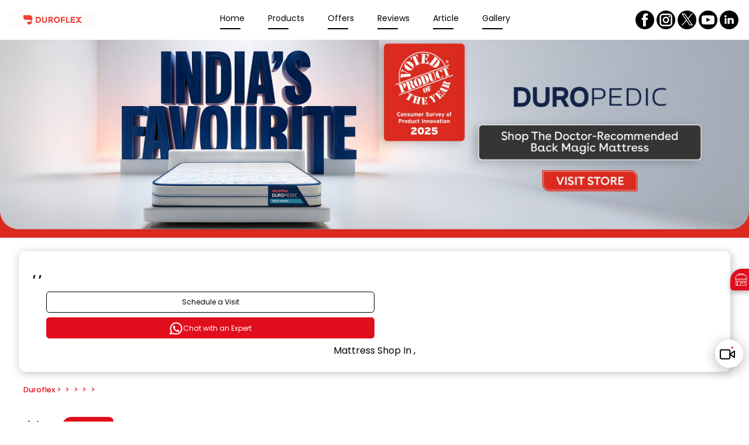

--- FILE ---
content_type: text/html;charset=utf-8
request_url: https://stores.duroflexworld.com/duroflex-sadguru-krupa-furnishing-mattress-shop-nerul-sector-19-navi-mumbai-220986/Home
body_size: 45260
content:
<!DOCTYPE html><html  lang="en" class="notranslate" translate="no"><head><meta charset="utf-8"><meta name="viewport" content="width=device-width, initial-scale=1"><title> | Mattress Shop In , </title><link rel="stylesheet" href="/poppins-fonts.css"><style>html{scroll-behavior:smooth}body{cursor:default;font-family:rubik,figtree,nunito,raleway,poppins,roboto,work-sans,helvetica-neue,ibmplexsans,kanit,intelo,roc-grotesk,assistant,inter,opensans,gb,libre,archivo,volte,graphik,sora,transducer,georgia,"sans-serif";margin:0}.theme-luxury,.theme-standard-dark{background-color:#171717}.theme-signature{background-color:#f5f5f5}.theme-essence{background-color:#f6f8fc}.dl-content-box{font-weight:200;position:relative}.dl-content-box .dl-additional-bar{background-color:var(--additionalbar-bg-color);color:var(--additionalbar-text-color);font-size:.85rem;padding:4px 8px}.dl-content-box .dl-top{background-color:var(--header-bg-color);box-shadow:0 .6rem .6rem -.8rem;padding:1rem}.dl-content-box .dl-top.classic-dark,.dl-content-box .dl-top.classic-light,.dl-content-box .dl-top.mattress{padding:0}@media screen and (max-width:720px){.dl-content-box .dl-top{padding:.5rem}}.dl-content-box .dl-top.dcb{padding:1rem 6rem}@media(max-width:1200px){.dl-content-box .dl-top.dcb{padding:1rem 3rem}}@media(max-width:900px){.dl-content-box .dl-top.dcb{padding:.5rem}}.dl-content-box .dl-top.bajaj{padding:.75rem}.dl-content-box .dl-bottom-box{display:flex}.dl-content-box.fixed .dl-head-wrapper{left:0;position:fixed;top:0;width:100%;z-index:70}.dl-content-box.fixed .dl-top-box-wrap{padding-top:5rem}@media screen and (max-width:720px){.dl-content-box.fixed .dl-top-box-wrap{padding-top:4.15rem}}.dl-content-box.fixed .dl-top-box-wrap.additional-bar{padding-top:6rem}@media screen and (max-width:720px){.dl-content-box.fixed .dl-top-box-wrap.additional-bar{padding-top:5.95rem}}.dl-content-box.fixed .main{padding-top:5rem}@media screen and (max-width:720px){.dl-content-box.fixed .main{padding-top:4.15rem}}.dl-content-box.fixed .main.additional-bar{padding-top:6.8rem}@media screen and (max-width:720px){.dl-content-box.fixed .main.additional-bar{padding-top:5.95rem}}.dl-content-box.fixed.classic-dark .dl-top-box-wrap,.dl-content-box.fixed.classic-light .dl-top-box-wrap,.dl-content-box.fixed.mattress .dl-top-box-wrap{padding-top:4.2rem}@media screen and (max-width:720px){.dl-content-box.fixed.classic-dark .dl-top-box-wrap,.dl-content-box.fixed.classic-light .dl-top-box-wrap,.dl-content-box.fixed.mattress .dl-top-box-wrap{padding-top:3.75rem}}.dl-content-box.fixed.classic-dark .dl-top-box-wrap.additional-bar,.dl-content-box.fixed.classic-light .dl-top-box-wrap.additional-bar,.dl-content-box.fixed.mattress .dl-top-box-wrap.additional-bar{padding-top:6rem}@media screen and (max-width:720px){.dl-content-box.fixed.classic-dark .dl-top-box-wrap.additional-bar,.dl-content-box.fixed.classic-light .dl-top-box-wrap.additional-bar,.dl-content-box.fixed.mattress .dl-top-box-wrap.additional-bar{padding-top:5.5rem}}.dl-content-box.fixed.classic-dark .main,.dl-content-box.fixed.classic-light .main,.dl-content-box.fixed.mattress .main{padding-top:4.2rem}@media screen and (max-width:720px){.dl-content-box.fixed.classic-dark .main,.dl-content-box.fixed.classic-light .main,.dl-content-box.fixed.mattress .main{padding-top:3.75rem}}.dl-content-box.fixed.classic-dark .main.additional-bar,.dl-content-box.fixed.classic-light .main.additional-bar,.dl-content-box.fixed.mattress .main.additional-bar{padding-top:6rem}@media screen and (max-width:720px){.dl-content-box.fixed.classic-dark .main.additional-bar,.dl-content-box.fixed.classic-light .main.additional-bar,.dl-content-box.fixed.mattress .main.additional-bar{padding-top:5.5rem}}.dl-content-box.fixed.theme-traditional .dl-top-box-wrap{padding-top:7rem}.dl-content-box.fixed .dl-locator .dl-top-box-wrap{padding-top:0}@media screen and (max-width:720px){.dl-content-box.fixed .dl-locator .dl-top-box-wrap{padding-top:0}}.disp-none{display:none}.op-none{display:flex;height:0;opacity:0}.dl-bottom-wrap{display:flex;height:4px;width:100%}@media(max-width:900px){.sa-live-call-widget-btn-container-type-video_icon{bottom:75px!important}}</style><style>[data-v-f539ba84]{font-family:poppins}.custom_chat_btn_footer[data-v-f539ba84]{bottom:92px;position:fixed;right:10px;z-index:2}.inner_custom_chat_block[data-v-f539ba84]{align-items:center;background:#fff;border-radius:50%;box-shadow:0 4px 20px 2px #0000003d;cursor:pointer;display:flex;height:48px;justify-content:center;overflow:hidden;position:relative;width:48px}.custom_chat_btn_footer img[data-v-f539ba84],.custom_chat_btn_footer svg[data-v-f539ba84]{border-radius:50%;display:block;margin:auto;max-width:48px}@keyframes duroflex_ani-slide-f539ba84{0%{transform:translate(100%)}20%,50%{transform:translate(0)}80%,to{transform:translate(-100%)}}.icon_custom_btn_footer[data-v-f539ba84]{animation:duroflex_ani-slide-f539ba84 3.5s ease-in-out infinite;position:absolute;text-align:center;width:100%}.custom_btn_slide_1[data-v-f539ba84]{animation-delay:0s}.custom_btn_slide_2[data-v-f539ba84]{animation-delay:1.5s}.custom_icon_btn_slide_block[data-v-f539ba84]{background:#fff;border-radius:40%}.custom_overlay_block[data-v-f539ba84]{background:#00000080;display:none;inset:0;position:fixed;z-index:6}.custom_overlay_block.opened[data-v-f539ba84]{display:block}.custom_modal_chats[data-v-f539ba84]{background-color:#fff;border-radius:1rem;bottom:75px;box-shadow:-2px 0 10px #0000001a;pointer-events:none;position:fixed;right:85px;transform:translate(435px);transition:transform .3s ease-in-out;width:300px;z-index:6}.custom_modal_chats.opened[data-v-f539ba84]{pointer-events:auto;transform:translate(0)}@media(max-width:400px){.custom_modal_chats[data-v-f539ba84]{bottom:30%;right:10px}}.inner_icon_modal_content[data-v-f539ba84]{border-radius:1rem;display:flex;flex-direction:column}.inner_header_modal_content[data-v-f539ba84]{align-items:center;background:#000;color:#fff;display:flex;justify-content:space-between;padding:1rem}.modal_icon_header_close[data-v-f539ba84]{cursor:pointer}.inner_body_modal_content[data-v-f539ba84]{display:flex;flex-direction:column;padding:2rem 24px 24px;row-gap:32px}.inner_body_head_content[data-v-f539ba84]{color:#8f8f8f;font-size:14px;font-weight:500}.inner_body_content[data-v-f539ba84]{display:flex;flex-direction:column;row-gap:1rem}.inner_body_content a[data-v-f539ba84],.inner_body_content span[data-v-f539ba84]{align-items:center;border:1px solid #fcca0e;border-radius:12px;color:#000;-moz-column-gap:10px;column-gap:10px;cursor:pointer;display:flex;font-size:14px;padding:14px;text-decoration:none}.inner_body_content a img[data-v-f539ba84],.inner_body_content span svg[data-v-f539ba84]{max-width:32px}.live-shopping-btn[data-v-f539ba84]{align-items:center;cursor:pointer;display:flex;gap:10px}</style><style>#open-chat-widget{display:none}.pop-in-collapsed div{opacity:0}</style><style>.dl-top-header[data-v-4a2e434e]{align-items:center;display:flex;justify-content:space-between;width:100%}.dl-top-header .dl-logo-box[data-v-4a2e434e]{display:flex;max-height:3.125rem;max-width:12.5rem;transition:all .5s ease;-webkit-transition:all .5s ease}@media(max-width:1250px){.dl-top-header .dl-logo-box[data-v-4a2e434e]{width:100px}}@media(max-width:720px){.dl-top-header .dl-logo-box[data-v-4a2e434e]{max-height:45px;max-width:135px}}.dl-top-header .dl-logo-box .logo[data-v-4a2e434e]{height:auto;-o-object-fit:contain;object-fit:contain;transition:all .5s ease;-webkit-transition:all .5s ease}.dl-top-header .dl-menu[data-v-4a2e434e]{align-items:center;display:flex;justify-content:center;width:100%}@media screen and (max-width:900px){.dl-top-header .dl-menu[data-v-4a2e434e]{display:none}}.dl-top-header .dl-menu .dl-dcb-link[data-v-4a2e434e]{display:block;width:100%}.dl-top-header .dl-menu .dl-menu-item[data-v-4a2e434e]{margin:0 1.3rem;text-transform:capitalize;transition:all .5s ease;-webkit-transition:all .5s ease}@media screen and (max-width:1400px){.dl-top-header .dl-menu .dl-menu-item[data-v-4a2e434e]{margin:0 1.25rem}}@media screen and (max-width:1250px){.dl-top-header .dl-menu .dl-menu-item[data-v-4a2e434e]{margin:0 1rem}}@media screen and (max-width:1000px){.dl-top-header .dl-menu .dl-menu-item[data-v-4a2e434e]{margin:0 .65rem}}.dl-top-header .dl-menu .dl-menu-item .dl-menu-item-link[data-v-4a2e434e]{color:var(--header-text-color);font-size:.875rem;text-decoration:none}@media screen and (max-width:1250px){.dl-top-header .dl-menu .dl-menu-item .dl-menu-item-link[data-v-4a2e434e]{font-size:.75rem}}.dl-top-header .dl-menu .dl-menu-item[data-v-4a2e434e]:after{background-color:var(--header-text-color);content:"";display:block;height:.1rem;margin-top:.3rem;width:2.2rem}.dl-top-header .dl-menu .dl-menu-item.active .dl-menu-item-link[data-v-4a2e434e]{color:var(--header-active-color)}.dl-top-header .dl-menu .dl-menu-item.active[data-v-4a2e434e]:after{background-color:var(--header-active-color)}.dl-top-header .dl-menu .dl-menu-item:hover .dl-menu-item-link[data-v-4a2e434e]{color:var(--header-active-color)}.dl-top-header .dl-menu .dl-menu-item[data-v-4a2e434e]:hover:after{background-color:var(--header-active-color)}@media(min-width:900px){.dl-top-header .dl-menu .dl-menu-item.dcb-request-call[data-v-4a2e434e]{display:none}}.dl-top-header .dl-menu .dl-other-menus .dl-select[data-v-4a2e434e]{border-radius:6px;cursor:pointer;font-size:.875rem;position:relative}@media(max-width:1250px){.dl-top-header .dl-menu .dl-other-menus .dl-select[data-v-4a2e434e]{font-size:.75rem}}.dl-top-header .dl-menu .dl-other-menus .dl-select a[data-v-4a2e434e]{display:block;text-decoration:none}.dl-top-header .dl-menu .dl-other-menus .dl-select .dl-menu-one[data-v-4a2e434e]{display:flex;gap:10px}.dl-top-header .dl-menu .dl-other-menus .dl-select .dl-menu-one .dl-menu-item[data-v-4a2e434e]{margin-right:0}.dl-top-header .dl-menu .dl-other-menus .dl-select .dl-dropdown-menus[data-v-4a2e434e]{background-color:#fff;border-radius:4px;box-shadow:0 2px 6px #00000026;display:flex;flex-direction:column;gap:1rem;left:0;margin:10px 0 .5rem;padding:20px 1rem;position:absolute;top:100%;width:100%;width:10rem;z-index:20}.dl-top-header .dl-menu .dl-other-menus .dl-select .dl-dropdown-menus .dl-menu-item[data-v-4a2e434e]{margin:0}.dl-top-header .dl-menu .logo-container[data-v-4a2e434e]{display:none}.dl-top-header .dl-menu.mobile-menu[data-v-4a2e434e]{background-color:var(--header-bg-color);flex-direction:column;height:100%;justify-content:flex-start;overflow-x:hidden;overflow-y:scroll;padding:.5rem;position:fixed;right:0;top:0;z-index:70}@media screen and (max-width:900px){.dl-top-header .dl-menu.mobile-menu[data-v-4a2e434e]{display:flex}}.dl-top-header .dl-menu.mobile-menu .logo-container[data-v-4a2e434e]{display:flex;justify-content:space-between;margin-bottom:2rem;width:100%}.dl-top-header .dl-menu.mobile-menu .dl-menu-item[data-v-4a2e434e]{margin:.6rem auto;padding-left:2rem;width:100%}.dl-top-header .dl-menu.mobile-menu .dl-menu-item .dl-menu-item-link[data-v-4a2e434e]{font-size:1.2rem}.dl-top-header .dl-menu.mobile-menu .dl-other-menus[data-v-4a2e434e]{width:100%}.dl-top-header .dl-menu.mobile-menu .dl-other-menus .dl-select[data-v-4a2e434e]{width:-moz-fit-content;width:fit-content}.dl-top-header .dl-menu.mobile-menu .dl-other-menus .dl-select .dl-dropdown-menus[data-v-4a2e434e]{margin-left:24px}.dl-top-header .dl-menu.mobile-menu .dl-other-menus .dl-select .dl-dropdown-menus .dl-menu-item[data-v-4a2e434e]{padding-left:0}.dl-top-header .dl-menu.mobile-menu .dl-other-menus .dl-menu-one[data-v-4a2e434e]{align-items:center}.dl-top-header .dl-menu.mobile-menu .dl-other-menus .dl-menu-one .dl-menu-item[data-v-4a2e434e]{margin-left:2rem;padding-left:0}.dl-top-header .dl-menu.mobile-menu .dl-other-menus .dl-menu-one .dl-icon[data-v-4a2e434e]{margin-bottom:8px}.dl-top-header .dl-lang[data-v-4a2e434e]{margin-right:.5rem}.dl-top-header .dl-lang select[data-v-4a2e434e]{background-color:var(--header-bg-color);border-radius:4px;color:var(--header-text-color);max-width:100px;min-height:2rem;outline:none;padding:3px}.dl-top-header .dl-book-online[data-v-4a2e434e]{align-items:center;background-color:#fff;border-radius:22px;display:flex;justify-content:center;padding:.65rem .8rem}.dl-top-header .dl-book-online .dl-menu-item-link[data-v-4a2e434e]{color:#000;display:block;font-size:.9rem;text-decoration:none;text-wrap:nowrap}.dl-top-header .dl-book-online .dl-menu-item-link[data-v-4a2e434e]:hover{color:#2c2c2c}.dl-top-header .dl-hamburger[data-v-4a2e434e]{border:1px solid var(--header-text-color);border-radius:4px;display:none;height:1.5rem;margin-left:1rem;padding:.12rem;width:1.5rem}@media screen and (max-width:900px){.dl-top-header .dl-hamburger[data-v-4a2e434e]{align-items:center;display:flex}}.dl-top-header .dl-hamburger .icon[data-v-4a2e434e]{fill:var(--header-text-color);height:1.5rem;width:1.5rem}.dl-top-header.lifestyle .dl-menu .dl-menu-item[data-v-4a2e434e],.dl-top-header.polished .dl-menu .dl-menu-item[data-v-4a2e434e],.dl-top-header.stri .dl-menu .dl-menu-item[data-v-4a2e434e]{text-transform:uppercase}.dl-top-header.classic-dark .dl-menu .dl-menu-item[data-v-4a2e434e]:after,.dl-top-header.classic-light .dl-menu .dl-menu-item[data-v-4a2e434e]:after,.dl-top-header.dl-ha .dl-menu .dl-menu-item[data-v-4a2e434e]:after,.dl-top-header.exclusive .dl-menu .dl-menu-item[data-v-4a2e434e]:after,.dl-top-header.garage .dl-menu .dl-menu-item[data-v-4a2e434e]:after,.dl-top-header.lifestyle .dl-menu .dl-menu-item[data-v-4a2e434e]:after,.dl-top-header.luminous .dl-menu .dl-menu-item[data-v-4a2e434e]:after,.dl-top-header.mattress .dl-menu .dl-menu-item[data-v-4a2e434e]:after,.dl-top-header.polished .dl-menu .dl-menu-item[data-v-4a2e434e]:after,.dl-top-header.radiant .dl-menu .dl-menu-item[data-v-4a2e434e]:after,.dl-top-header.stri .dl-menu .dl-menu-item[data-v-4a2e434e]:after,.dl-top-header.traditional .dl-menu .dl-menu-item[data-v-4a2e434e]:after{transition:all .2s ease-in-out;width:0}.dl-top-header.classic-dark .dl-menu .dl-menu-item[data-v-4a2e434e]:hover:after,.dl-top-header.classic-light .dl-menu .dl-menu-item[data-v-4a2e434e]:hover:after,.dl-top-header.dl-ha .dl-menu .dl-menu-item[data-v-4a2e434e]:hover:after,.dl-top-header.exclusive .dl-menu .dl-menu-item[data-v-4a2e434e]:hover:after,.dl-top-header.garage .dl-menu .dl-menu-item[data-v-4a2e434e]:hover:after,.dl-top-header.lifestyle .dl-menu .dl-menu-item[data-v-4a2e434e]:hover:after,.dl-top-header.luminous .dl-menu .dl-menu-item[data-v-4a2e434e]:hover:after,.dl-top-header.mattress .dl-menu .dl-menu-item[data-v-4a2e434e]:hover:after,.dl-top-header.polished .dl-menu .dl-menu-item[data-v-4a2e434e]:hover:after,.dl-top-header.radiant .dl-menu .dl-menu-item[data-v-4a2e434e]:hover:after,.dl-top-header.stri .dl-menu .dl-menu-item[data-v-4a2e434e]:hover:after,.dl-top-header.traditional .dl-menu .dl-menu-item[data-v-4a2e434e]:hover:after{width:2.4rem}.dl-top-header.classic-dark .dl-logo-box[data-v-4a2e434e],.dl-top-header.classic-light .dl-logo-box[data-v-4a2e434e],.dl-top-header.essence .dl-logo-box[data-v-4a2e434e],.dl-top-header.little-nest .dl-logo-box[data-v-4a2e434e],.dl-top-header.mattress .dl-logo-box[data-v-4a2e434e]{max-height:75px;width:100%}@media screen and (max-width:1250px){.dl-top-header.classic-dark .dl-logo-box[data-v-4a2e434e],.dl-top-header.classic-light .dl-logo-box[data-v-4a2e434e],.dl-top-header.essence .dl-logo-box[data-v-4a2e434e],.dl-top-header.little-nest .dl-logo-box[data-v-4a2e434e],.dl-top-header.mattress .dl-logo-box[data-v-4a2e434e]{width:100%}}.dl-top-header.classic-dark .dl-logo-box img[data-v-4a2e434e],.dl-top-header.classic-light .dl-logo-box img[data-v-4a2e434e],.dl-top-header.essence .dl-logo-box img[data-v-4a2e434e],.dl-top-header.little-nest .dl-logo-box img[data-v-4a2e434e],.dl-top-header.mattress .dl-logo-box img[data-v-4a2e434e]{height:auto;max-height:75px;width:100%}.dl-top-header.classic-dark .dl-menu[data-v-4a2e434e],.dl-top-header.classic-light .dl-menu[data-v-4a2e434e],.dl-top-header.essence .dl-menu[data-v-4a2e434e],.dl-top-header.little-nest .dl-menu[data-v-4a2e434e],.dl-top-header.mattress .dl-menu[data-v-4a2e434e]{justify-content:flex-start}.dl-top-header.classic-dark .dl-menu .dl-menu-item~.dl-menu-item[data-v-4a2e434e],.dl-top-header.classic-dark .dl-menu .dl-other-menus .dl-menu-item[data-v-4a2e434e],.dl-top-header.classic-light .dl-menu .dl-menu-item~.dl-menu-item[data-v-4a2e434e],.dl-top-header.classic-light .dl-menu .dl-other-menus .dl-menu-item[data-v-4a2e434e],.dl-top-header.essence .dl-menu .dl-menu-item~.dl-menu-item[data-v-4a2e434e],.dl-top-header.essence .dl-menu .dl-other-menus .dl-menu-item[data-v-4a2e434e],.dl-top-header.little-nest .dl-menu .dl-menu-item~.dl-menu-item[data-v-4a2e434e],.dl-top-header.little-nest .dl-menu .dl-other-menus .dl-menu-item[data-v-4a2e434e],.dl-top-header.mattress .dl-menu .dl-menu-item~.dl-menu-item[data-v-4a2e434e],.dl-top-header.mattress .dl-menu .dl-other-menus .dl-menu-item[data-v-4a2e434e]{margin-left:0}.dl-top-header.classic-dark .dl-menu .dl-menu-item[data-v-4a2e434e],.dl-top-header.classic-light .dl-menu .dl-menu-item[data-v-4a2e434e],.dl-top-header.essence .dl-menu .dl-menu-item[data-v-4a2e434e],.dl-top-header.little-nest .dl-menu .dl-menu-item[data-v-4a2e434e],.dl-top-header.mattress .dl-menu .dl-menu-item[data-v-4a2e434e]{font-weight:300;margin:0 2rem}.dl-top-header.classic-dark .dl-menu.mobile-menu .dl-menu-item[data-v-4a2e434e],.dl-top-header.classic-light .dl-menu.mobile-menu .dl-menu-item[data-v-4a2e434e],.dl-top-header.essence .dl-menu.mobile-menu .dl-menu-item[data-v-4a2e434e],.dl-top-header.little-nest .dl-menu.mobile-menu .dl-menu-item[data-v-4a2e434e],.dl-top-header.mattress .dl-menu.mobile-menu .dl-menu-item[data-v-4a2e434e]{margin-bottom:1rem;margin-left:2rem}.dl-top-header.classic-dark .dl-menu.mobile-menu .dl-menu-one .dl-menu-item[data-v-4a2e434e],.dl-top-header.classic-light .dl-menu.mobile-menu .dl-menu-one .dl-menu-item[data-v-4a2e434e],.dl-top-header.essence .dl-menu.mobile-menu .dl-menu-one .dl-menu-item[data-v-4a2e434e],.dl-top-header.little-nest .dl-menu.mobile-menu .dl-menu-one .dl-menu-item[data-v-4a2e434e],.dl-top-header.mattress .dl-menu.mobile-menu .dl-menu-one .dl-menu-item[data-v-4a2e434e]{margin:0 0 0 1rem}.dl-top-header.classic-dark .dl-social-box[data-v-4a2e434e],.dl-top-header.classic-light .dl-social-box[data-v-4a2e434e],.dl-top-header.essence .dl-social-box[data-v-4a2e434e],.dl-top-header.little-nest .dl-social-box[data-v-4a2e434e],.dl-top-header.mattress .dl-social-box[data-v-4a2e434e]{padding:1rem}.dl-top-header.classic-dark .dl-hamburger[data-v-4a2e434e],.dl-top-header.classic-light .dl-hamburger[data-v-4a2e434e],.dl-top-header.essence .dl-hamburger[data-v-4a2e434e],.dl-top-header.little-nest .dl-hamburger[data-v-4a2e434e],.dl-top-header.mattress .dl-hamburger[data-v-4a2e434e]{margin-right:1rem}.dl-top-header.classic-light .dl-logo-box[data-v-4a2e434e],.dl-top-header.classic-light .dl-logo-box .logo[data-v-4a2e434e]{max-width:275px}.dl-top-header.classic-light .dl-menu[data-v-4a2e434e]{padding-left:0;padding-right:0;padding-top:0}.dl-top-header.classic-light .dl-menu.mobile-menu[data-v-4a2e434e]{width:100%}@media screen and (max-width:900px){.dl-top-header.classic-light .dl-social-box[data-v-4a2e434e]{display:none}}.elite .dl-top-header .dl-menu .dl-menu-item[data-v-4a2e434e]{color:var(--primary-color);text-transform:uppercase}.elite .dl-top-header .dl-menu .dl-menu-item[data-v-4a2e434e]:after{background-color:#fff}.elite .dl-top-header .dl-social-box[data-v-4a2e434e]{gap:.5rem}.elite .dl-top-header .dl-social-box .icon-box .icon[data-v-4a2e434e]{border-radius:5px;fill:#89aede}.elite .dl-top-header .dl-social-box .icon-box .icon[data-v-4a2e434e]:hover{fill:var(--primary-color)}.prestige .dl-top-header.dl-oben .dl-menu .dl-menu-item[data-v-4a2e434e]:after{display:none}.dcb[data-v-4a2e434e]{gap:1.5rem;justify-content:flex-start}@media(max-width:720px){.dcb[data-v-4a2e434e]{gap:0}}.dcb .dl-top-header .dl-logo-box .logo[data-v-4a2e434e]{height:auto}.dcb .dl-top-header .dl-menu[data-v-4a2e434e]{width:-moz-fit-content;width:fit-content}@media(max-width:900px){.dcb .dl-top-header .dl-menu[data-v-4a2e434e]{width:100%}}.dcb .dl-top-header .dl-menu .dl-menu-item[data-v-4a2e434e]{display:block;margin:0 .3rem;padding:.5rem .938rem;transition:none;white-space:nowrap;width:100%}.dcb .dl-top-header .dl-menu .dl-menu-item[data-v-4a2e434e]:after{background-color:transparent;height:0;margin:0}.dcb .dl-top-header .dl-menu .dl-menu-item.active[data-v-4a2e434e],.dcb .dl-top-header .dl-menu .dl-menu-item[data-v-4a2e434e]:hover{background-color:var(--header-active-color);border-radius:25px}.dcb .dl-top-header .dl-menu .dl-menu-item.active .dl-menu-item-link[data-v-4a2e434e],.dcb .dl-top-header .dl-menu .dl-menu-item:hover .dl-menu-item-link[data-v-4a2e434e]{color:var(--primary-color)}.dcb .dl-top-header .dl-menu .dl-menu-item.active[data-v-4a2e434e]:after,.dcb .dl-top-header .dl-menu .dl-menu-item[data-v-4a2e434e]:hover:after{background-color:transparent}.dcb .dl-top-header .dl-menu-one .dl-icon[data-v-4a2e434e]{padding:.5rem 0}.dcb .dl-top-header .dl-menu.mobile-menu .dl-other-menus .dl-select .dl-menu-one .dl-menu-item[data-v-4a2e434e]{margin-left:1rem;padding:.5rem .938rem}.dcb .dl-top-header .dl-menu.mobile-menu .dl-other-menus .dl-select .dl-menu-one .dl-icon[data-v-4a2e434e]{margin-bottom:0}.dcb .dl-top-header .dl-menu.mobile-menu .dl-other-menus .dl-select .dl-dropdown-menus .dl-menu-item[data-v-4a2e434e]{margin-left:0;padding:.5rem .938rem}.dcb .dl-top-header .dcb-login-wrapper[data-v-4a2e434e]{display:flex;flex:1;justify-content:flex-end}.dcb .dl-top-header .login-wrapper[data-v-4a2e434e]{position:relative}.dcb .dl-top-header .login-wrapper .login-btn[data-v-4a2e434e]{align-items:center;background-color:#f9f5db;border:2px solid #fd0;border-radius:50px;cursor:pointer;display:flex;gap:.7rem;justify-content:center;padding:.75rem 1.25rem;transition:background .3s}@media(max-width:900px){.dcb .dl-top-header .login-wrapper .login-btn[data-v-4a2e434e]{padding:.5rem 1.25rem}}.dcb .dl-top-header .login-wrapper .login-btn .login-text[data-v-4a2e434e]{color:#2d4191;font-size:1rem;font-weight:300;white-space:nowrap}@media(max-width:900px){.dcb .dl-top-header .login-wrapper .login-btn .login-text[data-v-4a2e434e]{font-size:.875rem}}.dcb .dl-top-header .login-wrapper .login-btn .icon-wrap[data-v-4a2e434e]{background-color:#fd0;border-radius:50%;height:1.6rem;width:2rem}.dcb .dl-top-header .login-wrapper .login-btn .icon-wrap svg[data-v-4a2e434e]{fill:#2d4191}.dcb .dl-top-header .login-wrapper .login-btn .up-arrow[data-v-4a2e434e]{transform:rotate(180deg)}.dcb .dl-top-header .login-wrapper .login-btn.dcb-link[data-v-4a2e434e]{text-decoration:none}.oliva .dl-top-header .dl-menu[data-v-4a2e434e]{justify-content:flex-end}@media(max-width:900px){.oliva .dl-top-header .dl-menu[data-v-4a2e434e]{justify-content:flex-start}}.oliva .dl-top-header .dl-menu .dl-menu-item[data-v-4a2e434e]:after{display:none}.oliva .oliva-book-wrap[data-v-4a2e434e]{border-radius:10px;color:#fff;display:flex;text-decoration:none}.oliva .oliva-book-wrap .dl-text[data-v-4a2e434e]{background:#1b3b46;border-radius:0 .625rem .625rem 0;padding:10px;white-space:nowrap}.oliva .oliva-book-wrap .dl-icon[data-v-4a2e434e]{align-items:center;background-color:#0e7b85;border-radius:.625rem 0 0 .625rem;display:flex;padding:.313rem .6rem .438rem .625rem}.oliva .oliva-book-wrap .dl-icon img[data-v-4a2e434e]{height:1.313rem;width:1.313rem}.traditional .dl-top-header .dl-logo-box[data-v-4a2e434e],.traditional .dl-top-header .dl-logo-box .logo[data-v-4a2e434e]{max-width:6.875rem}.traditional .dl-top-header .dl-menu .dl-menu-item .dl-menu-item-link[data-v-4a2e434e],.traditional .dl-top-header .dl-menu .dl-menu-item .dl-select[data-v-4a2e434e]{font-size:1rem;text-transform:uppercase}.traditional .dl-social-box .icon-box .icon[data-v-4a2e434e]{fill:var(--primary-color)}.bajaj[data-v-4a2e434e]{align-items:center}.bajaj .dl-top-header[data-v-4a2e434e]{gap:2.5rem;justify-content:flex-start}.bajaj .dl-top-header .dl-menu[data-v-4a2e434e]{width:-moz-fit-content;width:fit-content}@media(max-width:720px){.bajaj .dl-top-header[data-v-4a2e434e]{gap:0}.bajaj .dl-top-header .dl-menu[data-v-4a2e434e]{width:100%}}.bajaj .dl-top-header .dl-menu .dl-menu-item[data-v-4a2e434e],.bajaj .dl-top-header .dl-menu-one .dl-icon[data-v-4a2e434e]{margin:10px 12px}.bajaj .dl-top-header .dl-menu .dl-menu-item[data-v-4a2e434e]:after,.bajaj .dl-top-header .dl-menu-one .dl-icon[data-v-4a2e434e]:after{background-color:transparent;height:0;margin:0}.bajaj .dl-top-header .dl-menu .dl-menu-item .dl-menu-item-link[data-v-4a2e434e]{font-weight:400}.bajaj .dl-top-header .dl-menu.mobile-menu .dl-other-menus .dl-menu-one .dl-menu-item[data-v-4a2e434e]{margin-left:1rem}.bajaj .dl-top-header .dl-bajaj-wrap[data-v-4a2e434e]{color:#fff;display:flex;flex:1;justify-content:flex-end;position:relative}.bajaj .dl-top-header .dl-bajaj-wrap .dl-content-wrap[data-v-4a2e434e]{align-items:center;display:flex;gap:.5rem}.bajaj .dl-top-header .dl-bajaj-wrap .dl-content-wrap .dl-call[data-v-4a2e434e]{align-items:center;background-color:#003e72;border-radius:10px;color:#fff;display:block;display:flex;font-size:.875rem;height:2.75rem;padding:0 .625rem;text-decoration:none}@media(max-width:1250px){.bajaj .dl-top-header .dl-bajaj-wrap .dl-content-wrap .dl-call[data-v-4a2e434e]{font-size:.75rem}}.bajaj .dl-top-header .dl-bajaj-wrap .dl-content-wrap .dl-call .dl-icon-wrap[data-v-4a2e434e]{height:1.375rem;width:1.375rem}.bajaj .dl-top-header .dl-bajaj-wrap .dl-content-wrap .dl-login-wrap[data-v-4a2e434e]{font-weight:400;gap:9px;padding:.5rem}.bajaj .dl-top-header .dl-bajaj-wrap .dl-content-wrap .dl-login-wrap .dl-icon-wrap[data-v-4a2e434e]{height:2rem;width:2rem}@media(max-width:720px){.bajaj .dl-top-header .dl-bajaj-wrap .dl-content-wrap .dl-login-wrap .dl-icon-wrap[data-v-4a2e434e]{height:1.375rem;width:1.375rem}}.bajaj .dl-top-header .dl-bajaj-wrap .dl-content-wrap .dl-login-wrap .dl-icon-wrap svg[data-v-4a2e434e]{fill:var(--primary-color)}@media(max-width:720px){.bajaj .dl-top-header .dl-bajaj-wrap .dl-content-wrap .dl-call[data-v-4a2e434e],.bajaj .dl-top-header .dl-bajaj-wrap .dl-content-wrap .dl-login-container .dl-login-wrap[data-v-4a2e434e]{height:2.188rem}}.bajaj .dl-top-header .dl-bajaj-wrap .dl-content-wrap .dropdown-menu[data-v-4a2e434e]{background-color:#fff;border-radius:10px;display:none;padding:1rem 1rem .5rem;position:absolute;right:0;top:42px;width:12.5rem;z-index:1}.bajaj .dl-top-header .dl-bajaj-wrap .dl-content-wrap .dropdown-menu a[data-v-4a2e434e]{color:#000;display:block;font-size:1.1rem;margin-bottom:1rem;text-decoration:none;text-transform:capitalize}.bajaj .dl-top-header .dl-bajaj-wrap .dl-content-wrap .dropdown-menu a[data-v-4a2e434e]:not(:last-child){border-bottom:.3px solid var(--primary-color);padding-bottom:.9rem}.proff-tata .dl-top-header[data-v-4a2e434e]{gap:4rem;justify-content:flex-start}@media(max-width:720px){.proff-tata .dl-top-header[data-v-4a2e434e]{gap:0}}.proff-tata .dl-top-header .dl-menu[data-v-4a2e434e]{width:-moz-fit-content;width:fit-content}.proff-tata .dl-top-header .dl-menu .dl-menu-item[data-v-4a2e434e]{margin:0 1rem}.proff-tata .dl-top-header .dl-menu .dl-menu-item[data-v-4a2e434e]:after{display:none}.proff-tata .dl-top-header .dl-tata-wrap[data-v-4a2e434e]{display:flex;flex:1;justify-content:flex-end}.proff-tata .dl-top-header .dl-tata-wrap .dl-img-wrap[data-v-4a2e434e]{max-height:3.125rem;max-width:12.5rem}.proff-tata .dl-top-header .dl-tata-wrap .dl-img-wrap img[data-v-4a2e434e]{-o-object-fit:contain;object-fit:contain}.regal .dl-top-header[data-v-4a2e434e]{gap:2rem;justify-content:flex-start;white-space:nowrap}@media(max-width:1200px){.regal .dl-top-header[data-v-4a2e434e]{gap:1rem}}@media(max-width:900px){.regal .dl-top-header[data-v-4a2e434e]{justify-content:space-between}}.regal .dl-top-header .dl-logo-box[data-v-4a2e434e],.regal .dl-top-header .dl-logo-box .logo[data-v-4a2e434e]{max-height:2.813rem;max-width:9.5rem}.regal .dl-top-header .dl-menu .dl-menu-item[data-v-4a2e434e]:after{display:none}.regal .dl-top-header .dl-locator-link[data-v-4a2e434e]{align-items:center;cursor:pointer;display:flex;gap:5px;justify-content:flex-end;margin-right:0;width:100%}@media(max-width:900px){.regal .dl-top-header .dl-locator-link[data-v-4a2e434e]{justify-content:flex-start}.regal .dl-top-header .dl-locator-link .dl-icon-wrap[data-v-4a2e434e]{display:none}}.regal .dl-top-header .dl-locator-link .dl-icon-wrap[data-v-4a2e434e]{height:1rem;width:1rem}.regal .dl-top-header .dl-locator-link .dl-icon-wrap svg[data-v-4a2e434e]{color:var(--primary-color)}.essence[data-v-4a2e434e]{gap:6.25rem;padding-left:5rem}@media(max-width:1300px){.essence[data-v-4a2e434e]{gap:.5rem;padding-left:3rem}}@media(max-width:900px){.essence[data-v-4a2e434e]{padding:0}}.essence .dl-logo-box .logo[data-v-4a2e434e]{max-height:3rem}.essence .dl-menu .dl-menu-item[data-v-4a2e434e]{white-space:nowrap}.essence .dl-menu .dl-menu-item[data-v-4a2e434e]:after{display:none}.stri .dl-menu .dl-menu-item[data-v-4a2e434e]{white-space:nowrap}.little-nest .dl-top-header[data-v-4a2e434e]{gap:3rem}@media(max-width:1200px){.little-nest .dl-top-header[data-v-4a2e434e]{gap:1rem}}.little-nest .dl-menu .dl-menu-item[data-v-4a2e434e]:after{display:none}@media(max-width:900px){.pinnacle.dl-top-header[data-v-4a2e434e],.pinnacle.dl-top-header .dl-menu .logo-container[data-v-4a2e434e]{flex-direction:row-reverse}}.garage .dl-top-header .dl-menu[data-v-4a2e434e],.radiant .dl-top-header .dl-menu[data-v-4a2e434e]{justify-content:flex-end}@media(max-width:900px){.garage .dl-top-header .dl-menu[data-v-4a2e434e],.radiant .dl-top-header .dl-menu[data-v-4a2e434e]{justify-content:flex-start}}.garage .dl-top-header .dl-menu .dl-menu-item .dl-menu-item-link[data-v-4a2e434e],.radiant .dl-top-header .dl-menu .dl-menu-item .dl-menu-item-link[data-v-4a2e434e]{font-size:1rem}.garage .dl-top-header .dl-menu .dl-menu-item.active[data-v-4a2e434e]:after,.radiant .dl-top-header .dl-menu .dl-menu-item.active[data-v-4a2e434e]:after{background-color:var(--header-active-color);width:100%}@media(max-width:900px){.garage .dl-top-header .dl-menu .dl-menu-item.active[data-v-4a2e434e]:after,.radiant .dl-top-header .dl-menu .dl-menu-item.active[data-v-4a2e434e]:after{width:3.75rem}}.luminous .dl-menu .dl-menu-item.active[data-v-4a2e434e]:after{width:100%}.new-vehicle .dl-top-header .dl-menu .dl-menu-item .dl-menu-item-link[data-v-4a2e434e]{font-size:1rem}.new-vehicle .dl-top-header .dl-menu .dl-menu-item[data-v-4a2e434e]:after{display:none}.milano.dl-top[data-v-4a2e434e]{box-shadow:none}.milano.dl-top .dl-top-header .dl-menu[data-v-4a2e434e]{justify-content:flex-end}.milano.dl-top .dl-top-header .dl-menu .dl-menu-item[data-v-4a2e434e]:after{content:none}.milano.dl-top .dl-top-header .dl-menu .dl-menu-item .dl-menu-item-link[data-v-4a2e434e]{font-size:1rem}.milano.dl-top .dl-top-header .dl-menu .dl-menu-item.active .dl-menu-item-link[data-v-4a2e434e]{font-weight:400}@media(max-width:720px){.milano.dl-top .dl-top-header .dl-menu[data-v-4a2e434e]{justify-content:flex-start}}</style><style>.dl-social-links[data-v-1307ba48]{display:flex;gap:.5rem}@media(max-width:900px){.dl-social-links.dl-mob-hide[data-v-1307ba48]{display:none}}.dl-social-links .dl-social-icon[data-v-1307ba48]{display:block;height:1.5rem;width:1.5rem}.dl-social-links .dl-social-icon .dl-icon[data-v-1307ba48]{border-radius:50%;fill:var(--primary-color);height:100%;width:100%}.luxury .dl-social-icon[data-v-1307ba48],.standard-dark .dl-social-icon[data-v-1307ba48]{height:1.8rem;width:1.8rem}.luxury .dl-social-icon .dl-icon[data-v-1307ba48],.standard-dark .dl-social-icon .dl-icon[data-v-1307ba48]{fill:#bfbfbf}.traditional .dl-social-icon[data-v-1307ba48]{align-items:center;background-color:#fff;border-radius:50%;display:flex;height:2rem;justify-content:center;width:2rem}.traditional .dl-social-icon .dl-icon[data-v-1307ba48]{border-radius:50%;height:55%;width:55%}.regal[data-v-1307ba48]{gap:20px}.regal .dl-social-icon[data-v-1307ba48]{height:20px;width:20px}.regal .dl-social-icon .dl-icon[data-v-1307ba48]{border-radius:0;fill:#fff}.regal.dl-locator-icons[data-v-1307ba48]{gap:.2rem}.regal.dl-locator-icons .dl-social-icon .dl-icon[data-v-1307ba48]{border-radius:50%}.bajaj[data-v-1307ba48]{gap:1.5rem}.bajaj .dl-social-icon[data-v-1307ba48]{height:1.75rem;width:1.75rem}.bajaj .dl-social-icon.dl-yt-icon[data-v-1307ba48]{height:2rem;width:2rem}.bajaj .dl-social-icon .dl-icon[data-v-1307ba48]{border-radius:0;fill:#fff}.classic-light.dl-header-icons[data-v-1307ba48]{padding:1rem}.essence .dl-social-icon[data-v-1307ba48],.radiant .dl-social-icon[data-v-1307ba48]{height:2rem;width:2rem}.essence .dl-social-icon .dl-icon[data-v-1307ba48],.radiant .dl-social-icon .dl-icon[data-v-1307ba48]{fill:#fff}.dl-header-icons[data-v-1307ba48]{gap:.3rem}@media(max-width:420px){.dl-header-icons[data-v-1307ba48]{gap:.1rem}}.dl-header-icons .dl-social-icon[data-v-1307ba48]{height:2.25rem;padding:2px;width:2.25rem}@media(max-width:720px){.dl-header-icons .dl-social-icon[data-v-1307ba48]{height:1.5rem;width:1.5rem}}.dl-header-icons .dl-social-icon .dl-icon[data-v-1307ba48]{fill:var(--header-text-color)}.dl-header-icons .dl-social-icon:hover .dl-icon[data-v-1307ba48]{fill:var(--header-active-color)}.elite .dl-social-icon .dl-icon[data-v-1307ba48]{border-radius:5px;fill:#89aede}.elite .dl-social-icon .dl-icon[data-v-1307ba48]:hover{fill:var(--primary-color)}.garage .dl-social-links[data-v-1307ba48]{gap:24px}.garage .dl-social-links .dl-social-icon .dl-icon[data-v-1307ba48]{height:30px;width:30px}.dl-top-card-icons[data-v-1307ba48]:not(.luxury,.standard-dark){margin-top:.5rem}.dl-top-card-icons:not(.luxury,.standard-dark) .dl-social-icon[data-v-1307ba48]{height:1.85rem;width:1.85rem}@media(max-width:720px){.dl-top-card-icons:not(.luxury,.standard-dark) .dl-social-icon[data-v-1307ba48]{height:1.5rem;width:1.5rem}}.dl-top-card-icons:not(.luxury,.standard-dark) .dl-social-icon .dl-icon[data-v-1307ba48]{fill:#535358}.dl-top-card-icons:not(.luxury,.standard-dark) .dl-social-icon:hover .dl-icon[data-v-1307ba48]{fill:var(--primary-color)}@media(max-width:900px){.pinnacle[data-v-1307ba48]:not(.dl-locator-icons){display:none}}.godrej[data-v-1307ba48]{gap:1rem}.godrej .dl-social-icon .dl-icon[data-v-1307ba48]{fill:#fff}.automobile.dl-top-card-icons .dl-social-icon .dl-icon[data-v-1307ba48]:hover,.godrej .dl-social-icon .dl-icon[data-v-1307ba48]:hover{fill:#d4d4d4}.harmonic .dl-social-icon .dl-icon[data-v-1307ba48]{fill:#f3f3f3}.harmonic .dl-social-icon .dl-icon[data-v-1307ba48]:hover{fill:#c4c4c4}.milano .dl-social-icon .dl-icon[data-v-1307ba48]{fill:#7c7b7b}.milano .dl-social-icon .dl-icon[data-v-1307ba48]:hover{fill:#c4c4c4}.prestige.dl-header-icons.dl-oben[data-v-1307ba48],.prestige.dl-oben[data-v-1307ba48]{gap:.75rem}.prestige.dl-header-icons.dl-oben .dl-social-icon[data-v-1307ba48],.prestige.dl-oben .dl-social-icon[data-v-1307ba48]{height:1.5rem;width:1.5rem}.prestige.dl-header-icons.dl-oben .dl-social-icon .dl-icon[data-v-1307ba48],.prestige.dl-oben .dl-social-icon .dl-icon[data-v-1307ba48]{border-radius:0}.new-vehicle.dl-footer-icons[data-v-1307ba48]{gap:1rem}.new-vehicle.dl-footer-icons .dl-social-icon .dl-icon[data-v-1307ba48]{fill:#f3f3f3}.new-vehicle.dl-footer-icons .dl-social-icon .dl-icon[data-v-1307ba48]:hover{fill:#c4c4c4}</style><style>.dl-bajaj-top-bar[data-v-c917b168]{background-color:#003a6c;color:#aed2ea;font-size:.87rem;font-weight:300;padding:3px 0;text-align:center}@media(max-width:720px){.dl-bajaj-top-bar[data-v-c917b168]{font-size:.625rem}}.classic-dark .dl-loc-box[data-v-c917b168],.classic-light .dl-loc-box[data-v-c917b168],.mattress .dl-loc-box[data-v-c917b168]{background-color:#f6f6f6;border-radius:.75rem}@media screen and (max-width:1200px){.classic-dark .dl-loc-box[data-v-c917b168],.classic-light .dl-loc-box[data-v-c917b168],.mattress .dl-loc-box[data-v-c917b168]{flex-basis:100%}}.classic-dark .exclusive-top-cards[data-v-c917b168],.classic-light .exclusive-top-cards[data-v-c917b168],.mattress .exclusive-top-cards[data-v-c917b168]{display:flex;flex-wrap:wrap;width:100%}.classic-dark .exclusive-top-cards .exc-top-card[data-v-c917b168],.classic-light .exclusive-top-cards .exc-top-card[data-v-c917b168],.mattress .exclusive-top-cards .exc-top-card[data-v-c917b168]{flex:1 0 30%}.appliances .dl-main-wrapper[data-v-c917b168],.automobile .dl-main-wrapper[data-v-c917b168],.dcb .dl-main-wrapper[data-v-c917b168],.dl-charge .dl-main-wrapper[data-v-c917b168],.elite .dl-main-wrapper[data-v-c917b168],.ethereal .dl-main-wrapper[data-v-c917b168],.garage .dl-main-wrapper[data-v-c917b168],.imperial .dl-main-wrapper[data-v-c917b168],.luminous .dl-main-wrapper[data-v-c917b168],.luxury .dl-main-wrapper[data-v-c917b168],.new-vehicle .dl-main-wrapper[data-v-c917b168],.pre-school .dl-main-wrapper[data-v-c917b168],.premium .dl-main-wrapper[data-v-c917b168],.prestige .dl-main-wrapper[data-v-c917b168],.professional .dl-main-wrapper[data-v-c917b168],.proff .dl-main-wrapper[data-v-c917b168],.proff-tata .dl-main-wrapper[data-v-c917b168],.radiant .dl-main-wrapper[data-v-c917b168],.standard .dl-main-wrapper[data-v-c917b168],.standard-dark .dl-main-wrapper[data-v-c917b168],.standard-light .dl-main-wrapper[data-v-c917b168],.vehicle .dl-main-wrapper[data-v-c917b168]{gap:1rem}.appliances .dl-main-wrapper .dl-loc-left[data-v-c917b168],.automobile .dl-main-wrapper .dl-loc-left[data-v-c917b168],.dcb .dl-main-wrapper .dl-loc-left[data-v-c917b168],.dl-charge .dl-main-wrapper .dl-loc-left[data-v-c917b168],.elite .dl-main-wrapper .dl-loc-left[data-v-c917b168],.ethereal .dl-main-wrapper .dl-loc-left[data-v-c917b168],.garage .dl-main-wrapper .dl-loc-left[data-v-c917b168],.imperial .dl-main-wrapper .dl-loc-left[data-v-c917b168],.luminous .dl-main-wrapper .dl-loc-left[data-v-c917b168],.luxury .dl-main-wrapper .dl-loc-left[data-v-c917b168],.new-vehicle .dl-main-wrapper .dl-loc-left[data-v-c917b168],.pre-school .dl-main-wrapper .dl-loc-left[data-v-c917b168],.premium .dl-main-wrapper .dl-loc-left[data-v-c917b168],.prestige .dl-main-wrapper .dl-loc-left[data-v-c917b168],.professional .dl-main-wrapper .dl-loc-left[data-v-c917b168],.proff .dl-main-wrapper .dl-loc-left[data-v-c917b168],.proff-tata .dl-main-wrapper .dl-loc-left[data-v-c917b168],.radiant .dl-main-wrapper .dl-loc-left[data-v-c917b168],.standard .dl-main-wrapper .dl-loc-left[data-v-c917b168],.standard-dark .dl-main-wrapper .dl-loc-left[data-v-c917b168],.standard-light .dl-main-wrapper .dl-loc-left[data-v-c917b168],.vehicle .dl-main-wrapper .dl-loc-left[data-v-c917b168]{border-radius:.625rem;box-shadow:1px 1px 15px 5px #00000040;flex-basis:35%;margin:0}@media screen and (max-width:1200px){.appliances .dl-main-wrapper .dl-loc-left[data-v-c917b168],.automobile .dl-main-wrapper .dl-loc-left[data-v-c917b168],.dcb .dl-main-wrapper .dl-loc-left[data-v-c917b168],.dl-charge .dl-main-wrapper .dl-loc-left[data-v-c917b168],.elite .dl-main-wrapper .dl-loc-left[data-v-c917b168],.ethereal .dl-main-wrapper .dl-loc-left[data-v-c917b168],.garage .dl-main-wrapper .dl-loc-left[data-v-c917b168],.imperial .dl-main-wrapper .dl-loc-left[data-v-c917b168],.luminous .dl-main-wrapper .dl-loc-left[data-v-c917b168],.luxury .dl-main-wrapper .dl-loc-left[data-v-c917b168],.new-vehicle .dl-main-wrapper .dl-loc-left[data-v-c917b168],.pre-school .dl-main-wrapper .dl-loc-left[data-v-c917b168],.premium .dl-main-wrapper .dl-loc-left[data-v-c917b168],.prestige .dl-main-wrapper .dl-loc-left[data-v-c917b168],.professional .dl-main-wrapper .dl-loc-left[data-v-c917b168],.proff .dl-main-wrapper .dl-loc-left[data-v-c917b168],.proff-tata .dl-main-wrapper .dl-loc-left[data-v-c917b168],.radiant .dl-main-wrapper .dl-loc-left[data-v-c917b168],.standard .dl-main-wrapper .dl-loc-left[data-v-c917b168],.standard-dark .dl-main-wrapper .dl-loc-left[data-v-c917b168],.standard-light .dl-main-wrapper .dl-loc-left[data-v-c917b168],.vehicle .dl-main-wrapper .dl-loc-left[data-v-c917b168]{flex-basis:100%}}.appliances .dl-main-wrapper .dl-loc-right[data-v-c917b168],.automobile .dl-main-wrapper .dl-loc-right[data-v-c917b168],.dcb .dl-main-wrapper .dl-loc-right[data-v-c917b168],.dl-charge .dl-main-wrapper .dl-loc-right[data-v-c917b168],.elite .dl-main-wrapper .dl-loc-right[data-v-c917b168],.ethereal .dl-main-wrapper .dl-loc-right[data-v-c917b168],.garage .dl-main-wrapper .dl-loc-right[data-v-c917b168],.imperial .dl-main-wrapper .dl-loc-right[data-v-c917b168],.luminous .dl-main-wrapper .dl-loc-right[data-v-c917b168],.luxury .dl-main-wrapper .dl-loc-right[data-v-c917b168],.new-vehicle .dl-main-wrapper .dl-loc-right[data-v-c917b168],.pre-school .dl-main-wrapper .dl-loc-right[data-v-c917b168],.premium .dl-main-wrapper .dl-loc-right[data-v-c917b168],.prestige .dl-main-wrapper .dl-loc-right[data-v-c917b168],.professional .dl-main-wrapper .dl-loc-right[data-v-c917b168],.proff .dl-main-wrapper .dl-loc-right[data-v-c917b168],.proff-tata .dl-main-wrapper .dl-loc-right[data-v-c917b168],.radiant .dl-main-wrapper .dl-loc-right[data-v-c917b168],.standard .dl-main-wrapper .dl-loc-right[data-v-c917b168],.standard-dark .dl-main-wrapper .dl-loc-right[data-v-c917b168],.standard-light .dl-main-wrapper .dl-loc-right[data-v-c917b168],.vehicle .dl-main-wrapper .dl-loc-right[data-v-c917b168]{border-radius:.625rem;box-shadow:2px 2px 15px #00000040;flex-basis:60%;margin:0}@media screen and (max-width:1200px){.appliances .dl-main-wrapper .dl-loc-right[data-v-c917b168],.automobile .dl-main-wrapper .dl-loc-right[data-v-c917b168],.dcb .dl-main-wrapper .dl-loc-right[data-v-c917b168],.dl-charge .dl-main-wrapper .dl-loc-right[data-v-c917b168],.elite .dl-main-wrapper .dl-loc-right[data-v-c917b168],.ethereal .dl-main-wrapper .dl-loc-right[data-v-c917b168],.garage .dl-main-wrapper .dl-loc-right[data-v-c917b168],.imperial .dl-main-wrapper .dl-loc-right[data-v-c917b168],.luminous .dl-main-wrapper .dl-loc-right[data-v-c917b168],.luxury .dl-main-wrapper .dl-loc-right[data-v-c917b168],.new-vehicle .dl-main-wrapper .dl-loc-right[data-v-c917b168],.pre-school .dl-main-wrapper .dl-loc-right[data-v-c917b168],.premium .dl-main-wrapper .dl-loc-right[data-v-c917b168],.prestige .dl-main-wrapper .dl-loc-right[data-v-c917b168],.professional .dl-main-wrapper .dl-loc-right[data-v-c917b168],.proff .dl-main-wrapper .dl-loc-right[data-v-c917b168],.proff-tata .dl-main-wrapper .dl-loc-right[data-v-c917b168],.radiant .dl-main-wrapper .dl-loc-right[data-v-c917b168],.standard .dl-main-wrapper .dl-loc-right[data-v-c917b168],.standard-dark .dl-main-wrapper .dl-loc-right[data-v-c917b168],.standard-light .dl-main-wrapper .dl-loc-right[data-v-c917b168],.vehicle .dl-main-wrapper .dl-loc-right[data-v-c917b168]{flex-basis:100%}}@media(max-width:1200px){.appliances .dl-reverse-wrapper[data-v-c917b168],.automobile .dl-reverse-wrapper[data-v-c917b168],.dcb .dl-reverse-wrapper[data-v-c917b168],.dl-charge .dl-reverse-wrapper[data-v-c917b168],.elite .dl-reverse-wrapper[data-v-c917b168],.ethereal .dl-reverse-wrapper[data-v-c917b168],.garage .dl-reverse-wrapper[data-v-c917b168],.imperial .dl-reverse-wrapper[data-v-c917b168],.luminous .dl-reverse-wrapper[data-v-c917b168],.luxury .dl-reverse-wrapper[data-v-c917b168],.new-vehicle .dl-reverse-wrapper[data-v-c917b168],.pre-school .dl-reverse-wrapper[data-v-c917b168],.premium .dl-reverse-wrapper[data-v-c917b168],.prestige .dl-reverse-wrapper[data-v-c917b168],.professional .dl-reverse-wrapper[data-v-c917b168],.proff .dl-reverse-wrapper[data-v-c917b168],.proff-tata .dl-reverse-wrapper[data-v-c917b168],.radiant .dl-reverse-wrapper[data-v-c917b168],.standard .dl-reverse-wrapper[data-v-c917b168],.standard-dark .dl-reverse-wrapper[data-v-c917b168],.standard-light .dl-reverse-wrapper[data-v-c917b168],.vehicle .dl-reverse-wrapper[data-v-c917b168]{flex-direction:column-reverse}.appliances .dl-reverse-wrapper .dl-loc-left[data-v-c917b168],.appliances .dl-reverse-wrapper .dl-loc-right[data-v-c917b168],.automobile .dl-reverse-wrapper .dl-loc-left[data-v-c917b168],.automobile .dl-reverse-wrapper .dl-loc-right[data-v-c917b168],.dcb .dl-reverse-wrapper .dl-loc-left[data-v-c917b168],.dcb .dl-reverse-wrapper .dl-loc-right[data-v-c917b168],.dl-charge .dl-reverse-wrapper .dl-loc-left[data-v-c917b168],.dl-charge .dl-reverse-wrapper .dl-loc-right[data-v-c917b168],.elite .dl-reverse-wrapper .dl-loc-left[data-v-c917b168],.elite .dl-reverse-wrapper .dl-loc-right[data-v-c917b168],.ethereal .dl-reverse-wrapper .dl-loc-left[data-v-c917b168],.ethereal .dl-reverse-wrapper .dl-loc-right[data-v-c917b168],.garage .dl-reverse-wrapper .dl-loc-left[data-v-c917b168],.garage .dl-reverse-wrapper .dl-loc-right[data-v-c917b168],.imperial .dl-reverse-wrapper .dl-loc-left[data-v-c917b168],.imperial .dl-reverse-wrapper .dl-loc-right[data-v-c917b168],.luminous .dl-reverse-wrapper .dl-loc-left[data-v-c917b168],.luminous .dl-reverse-wrapper .dl-loc-right[data-v-c917b168],.luxury .dl-reverse-wrapper .dl-loc-left[data-v-c917b168],.luxury .dl-reverse-wrapper .dl-loc-right[data-v-c917b168],.new-vehicle .dl-reverse-wrapper .dl-loc-left[data-v-c917b168],.new-vehicle .dl-reverse-wrapper .dl-loc-right[data-v-c917b168],.pre-school .dl-reverse-wrapper .dl-loc-left[data-v-c917b168],.pre-school .dl-reverse-wrapper .dl-loc-right[data-v-c917b168],.premium .dl-reverse-wrapper .dl-loc-left[data-v-c917b168],.premium .dl-reverse-wrapper .dl-loc-right[data-v-c917b168],.prestige .dl-reverse-wrapper .dl-loc-left[data-v-c917b168],.prestige .dl-reverse-wrapper .dl-loc-right[data-v-c917b168],.professional .dl-reverse-wrapper .dl-loc-left[data-v-c917b168],.professional .dl-reverse-wrapper .dl-loc-right[data-v-c917b168],.proff .dl-reverse-wrapper .dl-loc-left[data-v-c917b168],.proff .dl-reverse-wrapper .dl-loc-right[data-v-c917b168],.proff-tata .dl-reverse-wrapper .dl-loc-left[data-v-c917b168],.proff-tata .dl-reverse-wrapper .dl-loc-right[data-v-c917b168],.radiant .dl-reverse-wrapper .dl-loc-left[data-v-c917b168],.radiant .dl-reverse-wrapper .dl-loc-right[data-v-c917b168],.standard .dl-reverse-wrapper .dl-loc-left[data-v-c917b168],.standard .dl-reverse-wrapper .dl-loc-right[data-v-c917b168],.standard-dark .dl-reverse-wrapper .dl-loc-left[data-v-c917b168],.standard-dark .dl-reverse-wrapper .dl-loc-right[data-v-c917b168],.standard-light .dl-reverse-wrapper .dl-loc-left[data-v-c917b168],.standard-light .dl-reverse-wrapper .dl-loc-right[data-v-c917b168],.vehicle .dl-reverse-wrapper .dl-loc-left[data-v-c917b168],.vehicle .dl-reverse-wrapper .dl-loc-right[data-v-c917b168]{width:100%}}.elite .dl-main-wrapper .dl-loc-left[data-v-c917b168],.elite .dl-main-wrapper .dl-loc-right[data-v-c917b168]{background:#f5f5f5;box-shadow:none;position:relative}.elite .dl-main-wrapper .dl-loc-left .dl-bottom-wrap[data-v-c917b168]{bottom:0;height:.313rem;left:0;position:absolute;width:100%}.elite .dl-main-wrapper .dl-loc-left .dl-bottom-wrap img[data-v-c917b168]{border-bottom-left-radius:8px;border-bottom-right-radius:8px}.luxury .dl-loc-left[data-v-c917b168],.standard-dark .dl-loc-left[data-v-c917b168]{background:#2c2a2a;color:#fff}.luxury .dl-loc-right[data-v-c917b168],.standard-dark .dl-loc-right[data-v-c917b168]{color:#fff;position:relative}.luxury .dl-loc-right[data-v-c917b168]:before,.standard-dark .dl-loc-right[data-v-c917b168]:before{background:#2c2a2a;border-radius:.625rem;content:"";height:100%;left:0;position:absolute;top:0;width:100%;z-index:1}.ethereal .dl-main-wrapper .dl-loc-left[data-v-c917b168],.ethereal .dl-main-wrapper .dl-loc-right[data-v-c917b168],.garage .dl-main-wrapper .dl-loc-left[data-v-c917b168],.garage .dl-main-wrapper .dl-loc-right[data-v-c917b168],.premium .dl-main-wrapper .dl-loc-left[data-v-c917b168],.premium .dl-main-wrapper .dl-loc-right[data-v-c917b168],.professional .dl-main-wrapper .dl-loc-left[data-v-c917b168],.professional .dl-main-wrapper .dl-loc-right[data-v-c917b168],.proff .dl-main-wrapper .dl-loc-left[data-v-c917b168],.proff .dl-main-wrapper .dl-loc-right[data-v-c917b168],.proff-tata .dl-main-wrapper .dl-loc-left[data-v-c917b168],.proff-tata .dl-main-wrapper .dl-loc-right[data-v-c917b168],.radiant .dl-main-wrapper .dl-loc-left[data-v-c917b168],.radiant .dl-main-wrapper .dl-loc-right[data-v-c917b168],.standard-light .dl-main-wrapper .dl-loc-left[data-v-c917b168],.standard-light .dl-main-wrapper .dl-loc-right[data-v-c917b168]{box-shadow:2px 2px 15px #00000040;flex-basis:49%}@media screen and (max-width:1200px){.ethereal .dl-main-wrapper .dl-loc-left[data-v-c917b168],.ethereal .dl-main-wrapper .dl-loc-right[data-v-c917b168],.garage .dl-main-wrapper .dl-loc-left[data-v-c917b168],.garage .dl-main-wrapper .dl-loc-right[data-v-c917b168],.premium .dl-main-wrapper .dl-loc-left[data-v-c917b168],.premium .dl-main-wrapper .dl-loc-right[data-v-c917b168],.professional .dl-main-wrapper .dl-loc-left[data-v-c917b168],.professional .dl-main-wrapper .dl-loc-right[data-v-c917b168],.proff .dl-main-wrapper .dl-loc-left[data-v-c917b168],.proff .dl-main-wrapper .dl-loc-right[data-v-c917b168],.proff-tata .dl-main-wrapper .dl-loc-left[data-v-c917b168],.proff-tata .dl-main-wrapper .dl-loc-right[data-v-c917b168],.radiant .dl-main-wrapper .dl-loc-left[data-v-c917b168],.radiant .dl-main-wrapper .dl-loc-right[data-v-c917b168],.standard-light .dl-main-wrapper .dl-loc-left[data-v-c917b168],.standard-light .dl-main-wrapper .dl-loc-right[data-v-c917b168]{flex-basis:100%}}.aura:not(.dl-charge) .dl-main-wrapper .dl-loc-left[data-v-c917b168],.aura:not(.dl-charge) .dl-main-wrapper .dl-loc-right[data-v-c917b168],.automobile .dl-main-wrapper .dl-loc-left[data-v-c917b168],.automobile .dl-main-wrapper .dl-loc-right[data-v-c917b168]{background:linear-gradient(117.69deg,#000 -163.39%,var(--primary-color) 100%);border-radius:.625rem;box-shadow:2px 2px 15px #00000040}.aura:not(.dl-charge) .dl-main-wrapper .dl-loc-left[data-v-c917b168],.automobile .dl-main-wrapper .dl-loc-left[data-v-c917b168]{flex-basis:38%}@media screen and (max-width:1200px){.aura:not(.dl-charge) .dl-main-wrapper .dl-loc-left[data-v-c917b168],.automobile .dl-main-wrapper .dl-loc-left[data-v-c917b168]{flex-basis:100%}}.aura:not(.dl-charge) .dl-main-wrapper .dl-loc-right[data-v-c917b168],.automobile .dl-main-wrapper .dl-loc-right[data-v-c917b168]{flex-basis:57%}@media screen and (max-width:1200px){.aura:not(.dl-charge) .dl-main-wrapper .dl-loc-right[data-v-c917b168],.automobile .dl-main-wrapper .dl-loc-right[data-v-c917b168]{flex-basis:100%}}.automobile .dl-main-wrapper[data-v-c917b168]{border:2px solid var(--primary-color);border-radius:10px;margin:1rem;padding:1rem}.automobile .dl-main-wrapper .dl-loc-left[data-v-c917b168],.automobile .dl-main-wrapper .dl-loc-right[data-v-c917b168]{background:var(--primary-color)}.traditional .dl-main-wrapper[data-v-c917b168]{background:linear-gradient(90deg,#f4e4db,#f4e4db 31%,#f4e4db);gap:2rem}@media(max-width:720px){.traditional .dl-main-wrapper[data-v-c917b168]{gap:0}}.traditional .dl-loc-left[data-v-c917b168]{flex-basis:57%;margin:0}@media screen and (max-width:1200px){.traditional .dl-loc-left[data-v-c917b168]{flex-basis:100%}}.traditional .dl-loc-left .breadcrumb-wrapper[data-v-c917b168]{left:0;margin-bottom:1rem;padding:0;top:0}.traditional .dl-loc-right[data-v-c917b168]{background:#fff;border-radius:.9375rem;box-shadow:2px 2px 15px #00000040;flex:38%}@media screen and (max-width:1200px){.traditional .dl-loc-right[data-v-c917b168]{flex-basis:100%;margin:0}}.signature[data-v-c917b168]{position:relative}.signature .dl-main-wrapper[data-v-c917b168]{background-color:#fff;border-radius:0 0 0 10rem;gap:3rem;margin-bottom:1.2rem}@media screen and (max-width:1200px){.signature .dl-main-wrapper[data-v-c917b168]{gap:1rem}}.signature .dl-main-wrapper .dl-loc-left[data-v-c917b168]{margin:0;max-width:55%;width:100%}@media screen and (max-width:1200px){.signature .dl-main-wrapper .dl-loc-left[data-v-c917b168]{max-width:100%}}.signature .dl-main-wrapper .dl-full-width[data-v-c917b168]{max-width:100%}.signature .dl-main-wrapper .dl-loc-right[data-v-c917b168]{-webkit-backdrop-filter:blur(100px);backdrop-filter:blur(100px);border-radius:15px;box-shadow:2px 2px 15px #00000040;height:-moz-max-content;height:max-content;margin:0;width:40%}@media screen and (min-width:1200px){.signature .dl-main-wrapper .dl-loc-right[data-v-c917b168]{bottom:2rem;position:absolute;right:2rem;z-index:1}}@media screen and (max-width:1200px){.signature .dl-main-wrapper .dl-loc-right[data-v-c917b168]{-webkit-backdrop-filter:none;backdrop-filter:none;border-radius:15px;box-shadow:none;width:100%}.signature .dl-main-wrapper[data-v-c917b168]{flex-direction:column}}.exclusive .dl-main-wrapper[data-v-c917b168],.prime .dl-main-wrapper[data-v-c917b168]{align-items:center}.exclusive .dl-main-wrapper.dl-exclusive[data-v-c917b168],.prime .dl-main-wrapper.dl-exclusive[data-v-c917b168]{background:linear-gradient(115deg,#ffffff4d,#fff0),var(--primary-color);gap:2rem}.exclusive .dl-main-wrapper .dl-loc-left[data-v-c917b168],.prime .dl-main-wrapper .dl-loc-left[data-v-c917b168]{flex-basis:60%}@media screen and (max-width:1200px){.exclusive .dl-main-wrapper .dl-loc-left[data-v-c917b168],.prime .dl-main-wrapper .dl-loc-left[data-v-c917b168]{flex-basis:100%}}.exclusive .dl-main-wrapper .dl-loc-right[data-v-c917b168],.prime .dl-main-wrapper .dl-loc-right[data-v-c917b168]{flex:34%}@media screen and (max-width:1200px){.exclusive .dl-main-wrapper .dl-loc-right[data-v-c917b168],.prime .dl-main-wrapper .dl-loc-right[data-v-c917b168]{flex-basis:100%}}.v-devider[data-v-c917b168]{margin:0 0 0 1rem}.prime .dl-main-wrapper.dl-exclusive[data-v-c917b168]{background:linear-gradient(270deg,#e0e0e0 3.99%,#e8e8e885 73.83%)}.dcb .dl-exclusive[data-v-c917b168]{align-items:unset;gap:1rem;padding:1rem 6rem}@media(max-width:1300px){.dcb .dl-exclusive[data-v-c917b168]{padding:3rem}}@media(max-width:900px){.dcb .dl-exclusive[data-v-c917b168]{padding:1rem}}.dcb .dl-exclusive .dl-loc-left[data-v-c917b168]{background:#e7eaf9;border-radius:30px;box-shadow:none;flex-basis:57%;padding:0;width:57%}.dcb .dl-exclusive .dl-loc-right[data-v-c917b168]{box-shadow:none;flex-basis:40%;width:40%}@media(max-width:1200px){.dcb .dl-exclusive[data-v-c917b168]{flex-direction:column}.dcb .dl-exclusive .dl-loc-left[data-v-c917b168],.dcb .dl-exclusive .dl-loc-right[data-v-c917b168]{width:100%}}.bajaj .dl-main-wrapper[data-v-c917b168]{align-items:unset;flex-wrap:nowrap;gap:1rem}@media(max-width:1100px){.bajaj .dl-main-wrapper[data-v-c917b168]{flex-direction:column}}.bajaj .dl-main-wrapper .dl-loc-left[data-v-c917b168],.bajaj .dl-main-wrapper .dl-loc-right[data-v-c917b168]{flex:1}.bajaj .dl-main-wrapper .dl-bajaj-heading[data-v-c917b168]{align-items:center;display:flex;font-weight:300;gap:.2rem;margin-bottom:1rem;text-transform:uppercase}.bajaj .dl-main-wrapper .dl-bajaj-heading .dl-line[data-v-c917b168]{background:linear-gradient(90deg,#e8bc55,#fff0);display:block;height:1.5px;margin-left:.5rem;width:50%}@media(max-width:720px){.bajaj .dl-main-wrapper .dl-bajaj-heading .dl-line[data-v-c917b168]{width:40%}}.bajaj .dl-main-wrapper .dl-right-card[data-v-c917b168]{background-color:#e1f0fa;border-radius:22px;height:calc(100% - 34px);padding:20px}.proff-tata .dl-main-wrapper .dl-loc-left[data-v-c917b168],.proff-tata .dl-main-wrapper .dl-loc-right[data-v-c917b168]{background-color:#f5f5f5;box-shadow:none}.little-nest .dl-main-wrapper[data-v-c917b168],.pinnacle .dl-main-wrapper[data-v-c917b168],.polished .dl-main-wrapper[data-v-c917b168]{gap:1rem}.little-nest .dl-main-wrapper .dl-loc-box[data-v-c917b168],.pinnacle .dl-main-wrapper .dl-loc-box[data-v-c917b168],.polished .dl-main-wrapper .dl-loc-box[data-v-c917b168]{margin:0}.little-nest .dl-main-wrapper .dl-loc-right[data-v-c917b168],.pinnacle .dl-main-wrapper .dl-loc-right[data-v-c917b168],.polished .dl-main-wrapper .dl-loc-right[data-v-c917b168]{flex:0 0 44%}.little-nest .dl-main-wrapper .dl-loc-left[data-v-c917b168],.little-nest .dl-main-wrapper .dl-loc-right[data-v-c917b168],.pinnacle .dl-main-wrapper .dl-loc-left[data-v-c917b168],.pinnacle .dl-main-wrapper .dl-loc-right[data-v-c917b168],.polished .dl-main-wrapper .dl-loc-left[data-v-c917b168],.polished .dl-main-wrapper .dl-loc-right[data-v-c917b168]{background-color:#fff;border-radius:30px;box-shadow:0 0 5px #00000029;padding:1.5rem}@media(max-width:1100px){.little-nest .dl-main-wrapper .dl-loc-left[data-v-c917b168],.little-nest .dl-main-wrapper .dl-loc-right[data-v-c917b168],.pinnacle .dl-main-wrapper .dl-loc-left[data-v-c917b168],.pinnacle .dl-main-wrapper .dl-loc-right[data-v-c917b168],.polished .dl-main-wrapper .dl-loc-left[data-v-c917b168],.polished .dl-main-wrapper .dl-loc-right[data-v-c917b168]{flex:100%}}.essence.dl-top-wrapper[data-v-c917b168]{margin:2rem 8rem}@media(max-width:1300px){.essence.dl-top-wrapper[data-v-c917b168]{margin:2rem 3rem}}@media(max-width:720px){.essence.dl-top-wrapper[data-v-c917b168]{margin:1rem}}.little-nest .dl-main-wrapper[data-v-c917b168],.polished .dl-main-wrapper[data-v-c917b168]{gap:2.5rem}.little-nest .dl-main-wrapper .dl-loc-left[data-v-c917b168],.little-nest .dl-main-wrapper .dl-loc-right[data-v-c917b168],.polished .dl-main-wrapper .dl-loc-left[data-v-c917b168],.polished .dl-main-wrapper .dl-loc-right[data-v-c917b168]{border:1px solid #eee;border-radius:2.5rem;box-shadow:1px 1px 10px #0000001a;color:#6e6e6e;padding:1rem 2rem}@media(max-width:720px){.little-nest .dl-main-wrapper .dl-loc-left[data-v-c917b168],.little-nest .dl-main-wrapper .dl-loc-right[data-v-c917b168],.polished .dl-main-wrapper .dl-loc-left[data-v-c917b168],.polished .dl-main-wrapper .dl-loc-right[data-v-c917b168]{border-radius:1.5rem;padding:1rem}}.garage .dl-main-wrapper .dl-loc-box[data-v-c917b168]{background-color:#f7f9fa;border-radius:22px;box-shadow:0 0 1px 0 transparent,0 0 1px #00000008,0 0 1px #0000001c,0 0 1px #00000030}.new-vehicle .dl-main-wrapper[data-v-c917b168]{background-color:#f5f5f5;gap:20px;padding:2rem 7.5rem}@media(max-width:1080px){.new-vehicle .dl-main-wrapper[data-v-c917b168]{padding:1.5rem 3rem}}@media(max-width:720px){.new-vehicle .dl-main-wrapper[data-v-c917b168]{padding:1rem}}.new-vehicle .dl-main-wrapper .dl-loc-box[data-v-c917b168]{border-radius:0;box-shadow:none}.oliva .dl-padding[data-v-c917b168]{margin:auto;max-width:80%;padding:2rem}@media(max-width:900px){.oliva .dl-padding[data-v-c917b168]{max-width:100%}}.harmonic .dl-main-wrapper[data-v-c917b168]{padding-inline:7rem}@media(max-width:900px){.harmonic .dl-main-wrapper[data-v-c917b168]{padding-inline:3rem}}@media(max-width:720px){.harmonic .dl-main-wrapper[data-v-c917b168]{padding-inline:1rem}}.milano .dl-main-wrapper[data-v-c917b168]{background-color:var(--body-bg-color);padding-inline:7rem}@media(max-width:900px){.milano .dl-main-wrapper[data-v-c917b168]{padding-inline:1rem}}</style><style>.dl-bottom-wrapper .dl-small-sidebar[data-v-c3e3cde9]{bottom:30%;position:fixed;right:0;z-index:11}.dl-bottom-wrapper .dl-small-sidebar .dl-item-wrap[data-v-c3e3cde9]{align-items:center;background-color:var(--button-color);border-radius:1.25rem 0 0 .375rem;box-shadow:0 3px 10px #0000004d;color:#fff;cursor:pointer;display:flex;font-size:.85rem;gap:2px;justify-content:center;margin-bottom:.5rem;padding:.5rem;transform:translate(5px);transition:all .2s ease-in-out}.dl-bottom-wrapper .dl-small-sidebar .dl-item-wrap[data-v-c3e3cde9]:hover{background-color:var(--button-active-color);transform:translate(0)}.dl-bottom-wrapper .dl-small-sidebar .dl-item-wrap .dl-icon-wrap[data-v-c3e3cde9]{display:flex;gap:.5rem;height:1.3rem;width:1.3rem}.dl-bottom-wrapper .dl-small-sidebar .dl-item-wrap .dl-icon-wrap .dl-icon[data-v-c3e3cde9]{fill:var(--button-text-color);height:100%;width:100%}.dl-bottom-wrapper .dl-small-sidebar .dl-item-wrap .dl-icon-wrap .dl-icon.dl-whatsapp-icon[data-v-c3e3cde9]{fill:#25d366}.dl-bottom-wrapper .dl-small-sidebar .vertical-text[data-v-c3e3cde9]{background:linear-gradient(90deg,#4063b0,#438dac 50%,#44b1a7),#f8be32;border-radius:15px 0 0 15px;color:#fff;font-size:14px;padding:10px;text-align:center;text-decoration:none;writing-mode:sideways-lr}@media(max-width:720px){.dl-bottom-wrapper .dl-small-sidebar .vertical-text[data-v-c3e3cde9]{display:none}}.dl-bottom-wrapper .dl-small-sidebar .dl-social-list[data-v-c3e3cde9]{display:none}@media(max-width:900px){.dl-bottom-wrapper .dl-small-sidebar .dl-social-list[data-v-c3e3cde9]{display:block}}.dl-bottom-wrapper .dl-small-sidebar .dl-bg-wrap[data-v-c3e3cde9]{background-color:var(--primary-color);border-radius:20px 0 0 20px;margin-bottom:.5rem;padding:.313rem .25rem}.dl-bottom-wrapper .dl-small-sidebar .dl-bg-wrap .dl-icon-wrap[data-v-c3e3cde9]{align-items:center;background-color:#fff;border-radius:50%;display:flex;gap:.875rem;height:1.875rem;justify-content:center;width:1.875rem}.dl-bottom-wrapper .dl-small-sidebar .dl-bg-wrap .dl-icon-wrap svg[data-v-c3e3cde9]{fill:var(--primary-color);height:70%;width:70%}.dl-bottom-wrapper .dl-enq-popup-form[data-v-c3e3cde9]{background:#000000d9;display:flex;justify-content:center;inset:0;position:absolute;z-index:100}.dl-bottom-wrapper .dl-enq-popup-form .dl-form[data-v-c3e3cde9]{background:#fff;border-radius:4px;margin-top:7rem;padding:1rem 2rem;position:fixed;width:40%}@media screen and (max-width:1200px){.dl-bottom-wrapper .dl-enq-popup-form .dl-form[data-v-c3e3cde9]{width:60%}}@media screen and (max-width:720px){.dl-bottom-wrapper .dl-enq-popup-form .dl-form[data-v-c3e3cde9]{padding:1rem;width:80%}}.dl-bottom-wrapper.essence[data-v-c3e3cde9]{margin:2rem 5rem}@media(max-width:720px){.dl-bottom-wrapper.essence[data-v-c3e3cde9]{margin:1rem}}.dl-bottom-wrapper.godrej[data-v-c3e3cde9]{display:block}</style><style>.dl-footer[data-v-cffc77d1]{background-color:var(--footer-bg-color);color:var(--footer-text-color);display:flex;justify-content:center;margin-top:1rem;position:relative;width:100%}.dl-footer .dl-social-box[data-v-cffc77d1]{display:flex;flex-direction:column;padding:1rem 2.5rem .2rem;width:100%}@media(max-width:720px){.dl-footer .dl-social-box[data-v-cffc77d1]{padding:1rem 1.5rem 5rem}}.dl-footer .dl-social-box .icon-box[data-v-cffc77d1]{display:flex;height:32px;padding:2px;width:32px}.dl-footer .dl-social-box .icon[data-v-cffc77d1]{border-radius:50%;height:100%;width:100%}.dl-footer .dl-social-box .dl-content[data-v-cffc77d1]{margin-bottom:1rem}.dl-footer .dl-social-box .dl-content-label[data-v-cffc77d1]{align-items:baseline;border-bottom:.1rem solid var(--footer-text-color);display:inline-flex;font-size:1rem;margin:0 0 1rem;text-transform:capitalize}.dl-footer .dl-social-box .dl-content-desc[data-v-cffc77d1]{font-size:.9rem;line-height:22px}.dl-footer .dl-social-box .dl-content .brief-link[data-v-cffc77d1]{color:var(--footer-text-color)}.dl-footer .dl-social-box .dl-searches[data-v-cffc77d1]{margin-bottom:1.5rem}.dl-footer .dl-social-box .dl-searches-label[data-v-cffc77d1]{align-items:baseline;border-bottom:.1rem solid var(--footer-text-color);display:inline-flex;font-size:1rem;margin:0 0 1rem}.dl-footer .dl-social-box .dl-searches-label .dl-capitalize[data-v-cffc77d1]{margin-left:.4rem}.dl-footer .dl-social-box .dl-searches-list[data-v-cffc77d1]{display:flex;flex-wrap:wrap}.dl-footer .dl-social-box .dl-searches-list .list-item[data-v-cffc77d1]{display:flex}.dl-footer .dl-social-box .dl-searches-list .list-item-link[data-v-cffc77d1]{color:var(--footer-text-color);cursor:pointer;font-size:.9rem;margin-bottom:.3rem;text-decoration:none}.dl-footer .dl-social-box .dl-searches-list .list-item-link .dl-store-label[data-v-cffc77d1]{padding:0}.dl-footer .dl-social-box .dl-searches-list .list-item-link[data-v-cffc77d1]:hover{color:var(--footer-active-color)}.dl-footer .dl-social-box .dl-searches-list .list-item span[data-v-cffc77d1]{padding:0 5px}.dl-footer .dl-social-box .dl-footer-links[data-v-cffc77d1]{border-bottom:1px solid var(--footer-text-color);border-top:1px solid var(--footer-text-color);display:flex;justify-content:center;margin-bottom:1rem;padding:.5rem}.dl-footer .dl-social-box .dl-footer-links .list-item[data-v-cffc77d1]{padding:0 10px}.dl-footer .dl-social-box .dl-copyright[data-v-cffc77d1],.dl-footer .dl-social-box .dl-powered[data-v-cffc77d1]{display:flex;font-size:.8rem;justify-content:center}.dl-footer .dl-social-box .dl-copyright .labels[data-v-cffc77d1]{margin:0 .1rem}.dl-footer .company-link[data-v-cffc77d1]{color:var(--footer-active-color);margin-left:.2rem;text-decoration:none}.dl-footer .dl-capitalize[data-v-cffc77d1]{display:inline;text-transform:capitalize}.dl-footer.appliances[data-v-cffc77d1],.dl-footer.aura[data-v-cffc77d1],.dl-footer.automobile[data-v-cffc77d1],.dl-footer.ethereal[data-v-cffc77d1],.dl-footer.luminous[data-v-cffc77d1],.dl-footer.luxury[data-v-cffc77d1],.dl-footer.modern[data-v-cffc77d1],.dl-footer.premium[data-v-cffc77d1],.dl-footer.prestige[data-v-cffc77d1],.dl-footer.professional[data-v-cffc77d1],.dl-footer.proff[data-v-cffc77d1],.dl-footer.radiant[data-v-cffc77d1],.dl-footer.regal[data-v-cffc77d1],.dl-footer.standard[data-v-cffc77d1],.dl-footer.standard-dark[data-v-cffc77d1],.dl-footer.standard-light[data-v-cffc77d1]{background:linear-gradient(115deg,#00000073,#fff0),var(--footer-bg-color);margin-top:0}.dl-footer.appliances .dl-content-label[data-v-cffc77d1],.dl-footer.appliances .dl-searches[data-v-cffc77d1],.dl-footer.aura .dl-content-label[data-v-cffc77d1],.dl-footer.aura .dl-searches[data-v-cffc77d1],.dl-footer.automobile .dl-content-label[data-v-cffc77d1],.dl-footer.automobile .dl-searches[data-v-cffc77d1],.dl-footer.ethereal .dl-content-label[data-v-cffc77d1],.dl-footer.ethereal .dl-searches[data-v-cffc77d1],.dl-footer.luminous .dl-content-label[data-v-cffc77d1],.dl-footer.luminous .dl-searches[data-v-cffc77d1],.dl-footer.luxury .dl-content-label[data-v-cffc77d1],.dl-footer.luxury .dl-searches[data-v-cffc77d1],.dl-footer.modern .dl-content-label[data-v-cffc77d1],.dl-footer.modern .dl-searches[data-v-cffc77d1],.dl-footer.premium .dl-content-label[data-v-cffc77d1],.dl-footer.premium .dl-searches[data-v-cffc77d1],.dl-footer.prestige .dl-content-label[data-v-cffc77d1],.dl-footer.prestige .dl-searches[data-v-cffc77d1],.dl-footer.professional .dl-content-label[data-v-cffc77d1],.dl-footer.professional .dl-searches[data-v-cffc77d1],.dl-footer.proff .dl-content-label[data-v-cffc77d1],.dl-footer.proff .dl-searches[data-v-cffc77d1],.dl-footer.radiant .dl-content-label[data-v-cffc77d1],.dl-footer.radiant .dl-searches[data-v-cffc77d1],.dl-footer.regal .dl-content-label[data-v-cffc77d1],.dl-footer.regal .dl-searches[data-v-cffc77d1],.dl-footer.standard .dl-content-label[data-v-cffc77d1],.dl-footer.standard .dl-searches[data-v-cffc77d1],.dl-footer.standard-dark .dl-content-label[data-v-cffc77d1],.dl-footer.standard-dark .dl-searches[data-v-cffc77d1],.dl-footer.standard-light .dl-content-label[data-v-cffc77d1],.dl-footer.standard-light .dl-searches[data-v-cffc77d1]{font-size:1.125rem}.dl-footer.appliances .dl-footer-links[data-v-cffc77d1],.dl-footer.aura .dl-footer-links[data-v-cffc77d1],.dl-footer.automobile .dl-footer-links[data-v-cffc77d1],.dl-footer.ethereal .dl-footer-links[data-v-cffc77d1],.dl-footer.luminous .dl-footer-links[data-v-cffc77d1],.dl-footer.luxury .dl-footer-links[data-v-cffc77d1],.dl-footer.modern .dl-footer-links[data-v-cffc77d1],.dl-footer.premium .dl-footer-links[data-v-cffc77d1],.dl-footer.prestige .dl-footer-links[data-v-cffc77d1],.dl-footer.professional .dl-footer-links[data-v-cffc77d1],.dl-footer.proff .dl-footer-links[data-v-cffc77d1],.dl-footer.radiant .dl-footer-links[data-v-cffc77d1],.dl-footer.regal .dl-footer-links[data-v-cffc77d1],.dl-footer.standard .dl-footer-links[data-v-cffc77d1],.dl-footer.standard-dark .dl-footer-links[data-v-cffc77d1],.dl-footer.standard-light .dl-footer-links[data-v-cffc77d1]{padding:1.25rem .5rem}.dl-footer.automobile[data-v-cffc77d1]{background:var(--footer-bg-color);color:var(--footer-text-color)}.dl-footer.luxury[data-v-cffc77d1],.dl-footer.standard-dark[data-v-cffc77d1]{background:var(--footer-bg-color);padding-top:2rem}.dl-footer.traditional[data-v-cffc77d1]{background:linear-gradient(180deg,#fff 13.35%,#f29eb6 88.58%);justify-content:flex-start;position:relative;z-index:1}.dl-footer.traditional .dl-footer-img-wrap[data-v-cffc77d1]{bottom:0;position:absolute;right:0;z-index:-1}@media screen and (max-width:720px){.dl-footer.traditional .dl-footer-img-wrap[data-v-cffc77d1]{display:none}}.dl-footer.traditional .dl-content-label[data-v-cffc77d1],.dl-footer.traditional .dl-searches-label[data-v-cffc77d1]{color:var(--footer-text-color);font-size:1.25rem}.dl-footer.traditional .dl-searches-list .list-item-link[data-v-cffc77d1]{font-weight:100}.dl-footer.traditional .dl-social-box[data-v-cffc77d1]{max-width:60%}.dl-footer.traditional .dl-social-box .dl-footer-links[data-v-cffc77d1]{align-items:center;flex-wrap:wrap;gap:1.4rem;justify-content:flex-start;padding:1.2rem 0 0}.dl-footer.traditional .dl-social-box .dl-footer-links .dl-searches-list[data-v-cffc77d1]{gap:.5rem;justify-content:flex-start}.dl-footer.traditional .dl-social-box .dl-footer-links .dl-searches-list .list-item[data-v-cffc77d1]{padding:0}@media screen and (max-width:720px){.dl-footer.traditional .dl-social-box[data-v-cffc77d1]{margin:0;max-width:100%}}.dl-footer.traditional .dl-social-icon[data-v-cffc77d1]{align-items:center;background-color:#fff;border-radius:50%;display:block;display:flex;height:2rem;justify-content:center;width:2rem}.dl-footer.traditional .dl-social-icon .dl-icon[data-v-cffc77d1]{border-radius:50%;color:var(--primary-color);fill:var(--primary-color);height:55%;width:55%}.dl-footer.traditional .dl-contact-links[data-v-cffc77d1],.dl-footer.traditional .dl-powered-copyright[data-v-cffc77d1],.dl-footer.traditional .dl-social-box .dl-footer-links[data-v-cffc77d1],.dl-footer.traditional .dl-social-links[data-v-cffc77d1]{border-bottom:1px solid #fff;display:flex;flex-wrap:wrap;gap:.5rem;margin-bottom:1rem;padding-bottom:.7rem;white-space:nowrap}.dl-footer.traditional .dl-contact-links[data-v-cffc77d1]{border-bottom:1px solid #fff}.dl-footer.traditional .dl-contact-links .dl-contact-wrap[data-v-cffc77d1]{align-items:center;display:flex;gap:1rem}.dl-footer.traditional .dl-contact-links .dl-contact-wrap .dl-social-icon .dl-icon[data-v-cffc77d1]{height:1.75rem;width:1.125rem}.dl-footer.traditional .dl-contact-links .dl-contact-wrap a[data-v-cffc77d1]{color:#000;text-decoration:none}.dl-footer.traditional .dl-powered-copyright[data-v-cffc77d1]{border-bottom:none;-moz-column-gap:1.2rem;column-gap:1.2rem;row-gap:.5rem}.dl-footer.signature[data-v-cffc77d1]{background:transparent;margin-top:0;padding:0}.dl-footer.signature .dl-social-box[data-v-cffc77d1]{margin:0;padding:1rem 2rem 1.5rem;position:relative;z-index:1}@media screen and (max-width:720px){.dl-footer.signature .dl-social-box[data-v-cffc77d1]{padding:1rem 1rem 5.2rem}}.dl-footer.signature .dl-social-box[data-v-cffc77d1]:before{background:linear-gradient(#ffffffb3,#ffffffb3),var(--primary-color);clip-path:polygon(0 15%,100% 0,100% 100%,0 100%);content:"";inset:0;position:absolute;z-index:-1}@media screen and (max-width:720px){.dl-footer.signature .dl-social-box[data-v-cffc77d1]:before{clip-path:polygon(0 10%,100% 0,100% 100%,0 100%)}}.dl-footer.signature .dl-social-box .dl-searches-list .list-item-link[data-v-cffc77d1]{font-weight:100}.dl-footer.signature .dl-social-box .dl-searches-list .list-item-link[data-v-cffc77d1]:hover{text-decoration:underline}.dl-footer.exclusive[data-v-cffc77d1],.dl-footer.prime[data-v-cffc77d1]{background:linear-gradient(115deg,#ffffff1a,#fff0),var(--footer-bg-color);color:#fff}.dl-footer.exclusive .dl-content-label[data-v-cffc77d1],.dl-footer.exclusive .dl-searches-label[data-v-cffc77d1],.dl-footer.prime .dl-content-label[data-v-cffc77d1],.dl-footer.prime .dl-searches-label[data-v-cffc77d1]{font-size:1.35rem}.dl-footer.exclusive .dl-searches-list[data-v-cffc77d1],.dl-footer.prime .dl-searches-list[data-v-cffc77d1]{gap:1rem}.dl-footer.exclusive .dl-searches-list .list-item .list-item-link[data-v-cffc77d1],.dl-footer.prime .dl-searches-list .list-item .list-item-link[data-v-cffc77d1]{font-size:.87rem;font-weight:100}.dl-footer.exclusive .dl-searches-list .list-item span[data-v-cffc77d1],.dl-footer.prime .dl-searches-list .list-item span[data-v-cffc77d1]{display:none}.dl-footer.exclusive .dl-content .dl-content-desc[data-v-cffc77d1],.dl-footer.prime .dl-content .dl-content-desc[data-v-cffc77d1]{font-weight:100}.dl-footer.elite[data-v-cffc77d1]{padding-top:0;position:relative}.dl-footer.elite .dl-social-box[data-v-cffc77d1]{border-top:1px solid #c1d1e0;padding-top:1.5rem}.dl-footer.elite .dl-social-box .dl-searches-list .list-item-link[data-v-cffc77d1]{font-size:.75rem}.dl-footer.elite .dl-social-box .dl-content-label[data-v-cffc77d1],.dl-footer.elite .dl-social-box .dl-searches-label[data-v-cffc77d1]{border-bottom:.1rem solid #c1d1e0}.dl-footer.elite .dl-footer-links[data-v-cffc77d1]{border:none}.dl-footer.elite .dl-footer-links .dl-searches-list[data-v-cffc77d1]{align-items:center;justify-content:center}.dl-footer.elite .dl-footer-links .dl-searches-list .list-item[data-v-cffc77d1]{display:block;padding:0 1.25rem}.dl-footer.elite .dl-footer-links .dl-searches-list .list-item[data-v-cffc77d1]:not(:last-child){border-right:1px solid #e5e5e5}.dl-footer.prestige .dl-social-box[data-v-cffc77d1]{margin:0 0 1rem}.dl-footer.luxury .dl-footer-links[data-v-cffc77d1],.dl-footer.radiant .dl-footer-links[data-v-cffc77d1]{align-items:center;justify-content:space-between}@media(max-width:720px){.dl-footer.luxury .dl-footer-links[data-v-cffc77d1],.dl-footer.radiant .dl-footer-links[data-v-cffc77d1]{align-items:center;flex-direction:column-reverse;gap:1.2rem}}.dl-footer.oliva[data-v-cffc77d1]{align-items:center;flex-direction:column;margin-top:3rem;padding-top:5rem}@media(max-width:720px){.dl-footer.oliva[data-v-cffc77d1]{flex-direction:column-reverse}}.dl-footer.oliva .dl-social-box[data-v-cffc77d1]{gap:1.5rem}.dl-footer.oliva .dl-social-box .dl-searches[data-v-cffc77d1]{align-items:baseline;display:flex;font-weight:300;gap:.6rem;margin-bottom:0}.dl-footer.oliva .dl-social-box .dl-searches .dl-searches-label[data-v-cffc77d1]{border-bottom:none;display:block}.dl-footer.oliva .dl-social-box .dl-content[data-v-cffc77d1]{margin-bottom:0}.dl-footer.oliva .dl-social-box .dl-content .dl-content-label[data-v-cffc77d1]{border-bottom:none;font-weight:300}@media(max-width:720px){.dl-footer.oliva .dl-social-box .dl-content[data-v-cffc77d1],.dl-footer.oliva .dl-social-box .dl-searches[data-v-cffc77d1]{flex-direction:column}}.dl-footer.oliva .dl-social-box .dl-tags-list[data-v-cffc77d1]{display:flex;flex-wrap:wrap;gap:.5rem}.dl-footer.oliva .dl-social-box .dl-tags-list .list-item[data-v-cffc77d1]{gap:.5rem}.dl-footer.oliva .dl-social-box .dl-tags-list .list-item .list-item-link[data-v-cffc77d1]{color:var(--footer-text-color);text-decoration:none}.dl-footer.oliva .dl-oliva-cities[data-v-cffc77d1]{background:#1c4250;border-radius:170px;-moz-column-gap:3rem;column-gap:3rem;display:flex;overflow:auto;padding:30px 50px;position:absolute;top:-40px;white-space:nowrap;width:70%;z-index:1}@media(max-width:720px){.dl-footer.oliva .dl-oliva-cities[data-v-cffc77d1]{width:90%}}.dl-footer.oliva .dl-oliva-cities .list-item[data-v-cffc77d1]{color:#fff;font-size:1.1rem;text-decoration:none;text-transform:capitalize}.dl-footer.oliva .dl-powered-copyright[data-v-cffc77d1]{align-items:center;-moz-column-gap:1rem;column-gap:1rem;display:flex;flex-wrap:wrap;justify-content:space-between;row-gap:.5rem;white-space:nowrap}.dl-footer.oliva .dl-oliva-btn[data-v-cffc77d1]{background-color:var(--primary-color);border-radius:50%;bottom:3rem;bottom:80px;display:none;height:4rem;position:fixed;right:7px;width:4rem;z-index:100}.dl-footer.oliva .dl-oliva-btn svg[data-v-cffc77d1]{fill:#fff;height:70%;width:70%}@media(max-width:900px){.dl-footer.oliva .dl-oliva-enq[data-v-cffc77d1]{display:none}.dl-footer.oliva .dl-oliva-btn[data-v-cffc77d1]{align-items:center;display:flex;justify-content:center}}.dl-footer.oliva .dl-enq-popup-form[data-v-cffc77d1]{align-items:center;background:#000000d9;display:flex;justify-content:center;inset:0;position:fixed;z-index:100}.dl-footer.oliva .dl-enq-popup-form .dl-form[data-v-cffc77d1]{position:fixed;width:90%}.dl-footer.aura .dl-content-label[data-v-cffc77d1],.dl-footer.aura .dl-searches-label[data-v-cffc77d1],.dl-footer.ethereal .dl-content-label[data-v-cffc77d1],.dl-footer.ethereal .dl-searches-label[data-v-cffc77d1],.dl-footer.exclusive .dl-content-label[data-v-cffc77d1],.dl-footer.exclusive .dl-searches-label[data-v-cffc77d1],.dl-footer.luxury .dl-content-label[data-v-cffc77d1],.dl-footer.luxury .dl-searches-label[data-v-cffc77d1],.dl-footer.modern .dl-content-label[data-v-cffc77d1],.dl-footer.modern .dl-searches-label[data-v-cffc77d1],.dl-footer.premium .dl-content-label[data-v-cffc77d1],.dl-footer.premium .dl-searches-label[data-v-cffc77d1],.dl-footer.prestige .dl-content-label[data-v-cffc77d1],.dl-footer.prestige .dl-searches-label[data-v-cffc77d1],.dl-footer.prime .dl-content-label[data-v-cffc77d1],.dl-footer.prime .dl-searches-label[data-v-cffc77d1],.dl-footer.professional .dl-content-label[data-v-cffc77d1],.dl-footer.professional .dl-searches-label[data-v-cffc77d1],.dl-footer.proff .dl-content-label[data-v-cffc77d1],.dl-footer.proff .dl-searches-label[data-v-cffc77d1],.dl-footer.signature .dl-content-label[data-v-cffc77d1],.dl-footer.signature .dl-searches-label[data-v-cffc77d1],.dl-footer.standard .dl-content-label[data-v-cffc77d1],.dl-footer.standard .dl-searches-label[data-v-cffc77d1],.dl-footer.standard-dark .dl-content-label[data-v-cffc77d1],.dl-footer.standard-dark .dl-searches-label[data-v-cffc77d1],.dl-footer.standard-light .dl-content-label[data-v-cffc77d1],.dl-footer.standard-light .dl-searches-label[data-v-cffc77d1],.dl-footer.traditional .dl-content-label[data-v-cffc77d1],.dl-footer.traditional .dl-searches-label[data-v-cffc77d1]{border-bottom:none}.dl-footer.aura .company-link[data-v-cffc77d1],.dl-footer.ethereal .company-link[data-v-cffc77d1],.dl-footer.exclusive .company-link[data-v-cffc77d1],.dl-footer.luxury .company-link[data-v-cffc77d1],.dl-footer.modern .company-link[data-v-cffc77d1],.dl-footer.premium .company-link[data-v-cffc77d1],.dl-footer.prestige .company-link[data-v-cffc77d1],.dl-footer.prime .company-link[data-v-cffc77d1],.dl-footer.professional .company-link[data-v-cffc77d1],.dl-footer.proff .company-link[data-v-cffc77d1],.dl-footer.signature .company-link[data-v-cffc77d1],.dl-footer.standard .company-link[data-v-cffc77d1],.dl-footer.standard-dark .company-link[data-v-cffc77d1],.dl-footer.standard-light .company-link[data-v-cffc77d1],.dl-footer.traditional .company-link[data-v-cffc77d1]{color:var(--footer-text-color)}.dl-footer.automobile .dl-content-label[data-v-cffc77d1],.dl-footer.automobile .dl-searches-label[data-v-cffc77d1]{border-bottom:1px solid var(--footer-text-color)}.dl-footer.bajaj[data-v-cffc77d1]{display:block;margin:0;padding:0}.dl-footer.bajaj .dl-circle[data-v-cffc77d1]{background-color:#dfa106;border-radius:50%;display:inline-block;height:.2rem;margin:.438rem .625rem;width:.2rem}.dl-footer.bajaj .dl-circle.dl-primary-color[data-v-cffc77d1]{background-color:var(--primary-color);margin:0 0 0 .688rem}.dl-footer.bajaj .dl-social-box[data-v-cffc77d1]{margin:0;padding:1rem 2rem .2rem}.dl-footer.bajaj .dl-social-box .dl-searches-list .list-item-link[data-v-cffc77d1]{white-space:nowrap}.dl-footer.bajaj .dl-social-box .dl-searches-list span[data-v-cffc77d1]{padding:0}.dl-footer.bajaj .dl-social-box .dl-content-label[data-v-cffc77d1],.dl-footer.bajaj .dl-social-box .dl-searches-label[data-v-cffc77d1]{border-bottom:none;margin-bottom:.5rem}.dl-footer.bajaj .dl-baja-h-footer[data-v-cffc77d1]{padding:1rem 2rem}@media(max-width:720px){.dl-footer.bajaj .dl-baja-h-footer[data-v-cffc77d1]{padding:.2rem 1.2rem 1.5rem}}.dl-footer.bajaj .bajaj-bottom-wrap[data-v-cffc77d1]{background-color:#002744;-moz-column-gap:5rem;column-gap:5rem;display:flex;flex-wrap:wrap;padding:1.5rem 2rem;row-gap:1.5rem}.dl-footer.bajaj .bajaj-bottom-wrap .dl-left-wrap[data-v-cffc77d1]{max-width:40.625rem}.dl-footer.bajaj .bajaj-bottom-wrap .dl-left-wrap .dl-rights[data-v-cffc77d1],.dl-footer.bajaj .bajaj-bottom-wrap .dl-left-wrap .dl-top-text[data-v-cffc77d1]{color:#aed2ea;margin-bottom:1rem}.dl-footer.bajaj .bajaj-bottom-wrap .dl-left-wrap .dl-rights[data-v-cffc77d1]{margin-bottom:1.7rem}.dl-footer.bajaj .bajaj-bottom-wrap .dl-left-wrap .dl-flex-box[data-v-cffc77d1]{display:flex;gap:.6rem}.dl-footer.bajaj .bajaj-bottom-wrap .dl-left-wrap .dl-flex-box .list-item[data-v-cffc77d1]{align-items:center;display:flex}.dl-footer.bajaj .bajaj-bottom-wrap .dl-left-wrap .dl-flex-box .list-item .list-item-link[data-v-cffc77d1]{color:#fff;font-weight:300;text-decoration:none}.dl-footer.bajaj .bajaj-bottom-wrap .dl-right-wrap .dl-follow-us[data-v-cffc77d1]{color:#aed2ea;margin-bottom:1rem}@media(max-width:720px){.dl-footer.bajaj .dl-social-box[data-v-cffc77d1]{padding:1rem 1.2rem 0}.dl-footer.bajaj .bajaj-bottom-wrap[data-v-cffc77d1]{padding:1rem 1.2rem 5rem}}.dl-footer.essence .dl-content-label[data-v-cffc77d1],.dl-footer.essence .dl-searches-label[data-v-cffc77d1],.dl-footer.proff-tata .dl-content-label[data-v-cffc77d1],.dl-footer.proff-tata .dl-searches-label[data-v-cffc77d1]{border-color:var(--primary-color);color:var(--primary-color)}.dl-footer.essence .company-link[data-v-cffc77d1],.dl-footer.essence .dl-searches-list .list-item-link[data-v-cffc77d1],.dl-footer.proff-tata .company-link[data-v-cffc77d1],.dl-footer.proff-tata .dl-searches-list .list-item-link[data-v-cffc77d1]{color:var(--primary-color)}.dl-footer.essence .dl-footer-links[data-v-cffc77d1],.dl-footer.proff-tata .dl-footer-links[data-v-cffc77d1]{border-color:var(--primary-color)}.dl-footer.essence .dl-flex-wrap[data-v-cffc77d1],.dl-footer.proff-tata .dl-flex-wrap[data-v-cffc77d1]{display:flex;gap:1rem;justify-content:flex-end}.dl-footer.essence .dl-flex-wrap .dl-wrap[data-v-cffc77d1],.dl-footer.proff-tata .dl-flex-wrap .dl-wrap[data-v-cffc77d1]{display:flex;gap:1rem;justify-content:space-between;width:60%}.dl-footer.essence .dl-flex-wrap .dl-powered-copyright .dl-powered span[data-v-cffc77d1],.dl-footer.proff-tata .dl-flex-wrap .dl-powered-copyright .dl-powered span[data-v-cffc77d1]{white-space:nowrap}@media(max-width:900px){.dl-footer.essence .dl-flex-wrap .dl-wrap[data-v-cffc77d1],.dl-footer.proff-tata .dl-flex-wrap .dl-wrap[data-v-cffc77d1]{align-items:center;flex-direction:column;width:100%}}.dl-footer.essence[data-v-cffc77d1]{border-radius:35px}.dl-footer.essence .dl-content-label[data-v-cffc77d1],.dl-footer.essence .dl-searches-label[data-v-cffc77d1]{border-color:var(--footer-text-color);border-bottom:none;color:var(--footer-text-color)}.dl-footer.essence .company-link[data-v-cffc77d1],.dl-footer.essence .dl-searches-list .list-item .list-item-link[data-v-cffc77d1]{border-bottom:none;color:var(--footer-text-color)}.dl-footer.essence .dl-flex-wrap[data-v-cffc77d1]{flex-wrap:wrap}.dl-footer.essence .dl-content .brief-link[data-v-cffc77d1]{text-decoration:underline}.dl-footer.essence .dl-social-box[data-v-cffc77d1]{margin:.5rem 0 3.125rem}.dl-footer.essence .dl-social-box .dl-searches-label[data-v-cffc77d1]{font-size:1.063rem;font-weight:400;line-height:24px}.dl-footer.essence .dl-social-box .dl-content .dl-content-label[data-v-cffc77d1]{font-size:1.5rem;font-weight:400;line-height:2.5rem;text-transform:capitalize}.dl-footer.essence .dl-social-box .dl-content .brief-link[data-v-cffc77d1]{color:var(--footer-text-color);text-decoration:underline}.dl-footer.essence .dl-social-box .dl-footer-links .list-item .list-item-link[data-v-cffc77d1]{font-size:1rem;font-style:normal;font-weight:300;line-height:17.28px}.dl-footer.essence .dl-social-box .dl-wrap[data-v-cffc77d1]{flex-wrap:wrap;width:55%}@media(max-width:900px){.dl-footer.essence .dl-social-box .dl-wrap[data-v-cffc77d1]{align-items:center;width:100%}}.dl-footer.regal[data-v-cffc77d1]{flex-direction:column}@media(max-width:720px){.dl-footer.regal[data-v-cffc77d1]{margin-bottom:7rem}.dl-footer.regal .dl-social-box[data-v-cffc77d1]{padding-bottom:0}}.dl-footer.regal .dl-content-label[data-v-cffc77d1],.dl-footer.regal .dl-searches-label[data-v-cffc77d1]{border-bottom:none}.dl-footer.regal .dl-searches-list[data-v-cffc77d1]{border-bottom:1px solid #fff;padding-bottom:1rem}.dl-footer.regal .dl-footer-links[data-v-cffc77d1]{border-color:var(--primary-color)}.dl-footer.regal .dl-regal-bottom-wrap[data-v-cffc77d1]{background-color:#4e4e4e;display:flex;flex-wrap:wrap;gap:1rem;justify-content:space-between;padding:1rem 2.5rem}@media(max-width:720px){.dl-footer.regal .dl-regal-bottom-wrap[data-v-cffc77d1]{padding:1rem 1.5rem 2rem}}.dl-footer.regal .dl-bottom-btn[data-v-cffc77d1]{color:#fff;display:none;text-decoration:none}@media(max-width:720px){.dl-footer.regal .dl-bottom-btn[data-v-cffc77d1]{align-items:center;background:linear-gradient(90deg,#4063b0,#438dac 50%,#44b1a7),#f8be32;border-radius:22px 44px 0 0;bottom:58px;display:flex;height:2.375rem;justify-content:center;left:0;padding:.625rem;position:fixed;width:100%}}.dl-footer.garage .dl-social-box .dl-content-label[data-v-cffc77d1],.dl-footer.garage .dl-social-box .dl-searches-label[data-v-cffc77d1]{border-bottom:none;font-weight:400}.dl-footer.garage .dl-social-box .dl-footer-links[data-v-cffc77d1]{border:none}.dl-footer.garage .dl-social-box .dl-footer-links .dl-searches-list[data-v-cffc77d1]{gap:1rem;justify-content:center;width:100%}.dl-footer.garage .dl-social-box .dl-footer-links .list-item[data-v-cffc77d1]{align-items:center;display:flex;padding:0}.dl-footer.garage .dl-social-box .dl-footer-links .list-item-link[data-v-cffc77d1]{margin:0;padding-right:20px}.dl-footer.garage .dl-social-box .dl-footer-links .list-item .dl-divider[data-v-cffc77d1]{padding:0}.dl-footer.garage .dl-social-box .dl-garage-bottom-wrap[data-v-cffc77d1]{gap:1rem;justify-content:center;padding:1rem 0}.dl-footer.garage .dl-social-box .dl-garage-bottom-wrap .dl-left[data-v-cffc77d1]{font-size:1.125rem}@media(max-width:420px){.dl-footer.garage .dl-social-box .dl-garage-bottom-wrap[data-v-cffc77d1]{align-items:center;flex-direction:column}}.dl-footer.godrej[data-v-cffc77d1]{flex-direction:column;margin-top:0}.dl-footer.godrej .dl-social-box[data-v-cffc77d1]{padding:1rem 2.5rem 2rem}@media(max-width:720px){.dl-footer.godrej .dl-social-box[data-v-cffc77d1]{padding:1rem 1.5rem .25rem}}.dl-footer.godrej .dl-social-box .dl-searches .dl-searches-label[data-v-cffc77d1]{border:0;color:#333}.dl-footer.godrej .dl-social-box .dl-searches .dl-searches-label .dl-capitalize[data-v-cffc77d1]{margin:0}.dl-footer.godrej .dl-social-box .dl-content .dl-content-label[data-v-cffc77d1]{border:none;color:#333}@media(max-width:720px){.dl-footer.godrej .dl-godrej-copy-right[data-v-cffc77d1]{padding:0 0 6rem}}.dl-footer.ethereal .dl-content-label[data-v-cffc77d1],.dl-footer.ethereal .dl-searches-label[data-v-cffc77d1]{color:#ea5e20}.dl-footer.ethereal .dl-footer-links[data-v-cffc77d1]{border-color:#ea5e20}.dl-footer.harmonic .dl-tags-wrapper[data-v-cffc77d1]{margin-bottom:1.5rem}.dl-footer.harmonic .dl-tags-heading[data-v-cffc77d1]{margin-bottom:1rem}.dl-footer.harmonic .dl-services-tags[data-v-cffc77d1]{display:flex;flex-wrap:wrap;gap:.5rem}.dl-footer.harmonic .dl-services-tags .tags[data-v-cffc77d1]{display:inline-flex}.dl-footer.harmonic .dl-services-tags .dl-services-tag[data-v-cffc77d1]{border:1px solid var(--footer-text-color);border-radius:50px;color:var(--footer-text-color);display:inline-block;font-size:.875rem;padding:10px 15px;text-decoration:none}.dl-footer.harmonic .dl-content-label[data-v-cffc77d1],.dl-footer.harmonic .dl-searches-label[data-v-cffc77d1]{border-bottom:none;font-size:24px}.dl-footer.harmonic h3[data-v-cffc77d1]{font-size:24px}.dl-footer.harmonic .footer-rights-wrapper[data-v-cffc77d1]{padding-block:.5rem}.dl-footer.harmonic .footer-rights-wrapper .dl-rights[data-v-cffc77d1]{justify-content:space-evenly}.dl-footer.harmonic .footer-rights-wrapper .social-list[data-v-cffc77d1]{display:flex;flex-direction:column;gap:5px}@media(max-width:720px){.dl-footer.harmonic .footer-rights-wrapper .social-list[data-v-cffc77d1]{align-items:center}.dl-footer.harmonic .footer-rights-wrapper[data-v-cffc77d1]{align-items:center;flex-direction:column}}.dl-footer.milano[data-v-cffc77d1]{margin-top:0}.dl-footer.milano .dl-searches .dl-searches-list .list-item[data-v-cffc77d1]{align-items:center}.dl-footer.milano .dl-searches .dl-searches-list .list-item a[data-v-cffc77d1],.dl-footer.milano .dl-searches .dl-searches-list .list-item span[data-v-cffc77d1]{color:#444}.dl-footer.milano .dl-searches .dl-searches-list .list-item a[data-v-cffc77d1]{margin:0}.dl-footer.milano .dl-content-desc[data-v-cffc77d1]{color:#444}.dl-footer.milano .dl-content-label[data-v-cffc77d1],.dl-footer.milano .dl-searches-label[data-v-cffc77d1]{border-bottom:0;font-size:1.2rem}@media(max-width:400px){.dl-footer.milano .dl-content-label[data-v-cffc77d1],.dl-footer.milano .dl-searches-label[data-v-cffc77d1]{font-size:1rem}}.dl-footer.milano .dl-footer-links[data-v-cffc77d1]{border-color:#c4c4c4}.dl-footer.milano .dl-footer-links .dl-searches-list a[data-v-cffc77d1]{color:#444}.dl-footer.milano .dl-qr-wrapper[data-v-cffc77d1]{margin-block:1rem}.dl-footer.milano .footer-rights-wrapper[data-v-cffc77d1]{flex-wrap:wrap;gap:.5rem;justify-content:space-between!important;margin-left:auto;width:61%}.dl-footer.milano .footer-rights-wrapper .dl-rights[data-v-cffc77d1]{color:#444;flex:none!important;min-width:-moz-max-content;min-width:max-content}.dl-footer.milano .footer-rights-wrapper .dl-rights a[data-v-cffc77d1]{color:#444}.dl-footer.milano .footer-rights-wrapper .social-list h2[data-v-cffc77d1]{text-align:center}@media(max-width:900px){.dl-footer.milano .footer-rights-wrapper[data-v-cffc77d1]{justify-content:center!important;width:100%}}</style><style>.dl-footer.essence .dl-content .brief-link{color:var(--footer-text-color);text-decoration:underline}</style><style>.carousel__item[data-v-426f29b0]{align-items:center;display:flex;height:100%;justify-content:center;width:100%}.carousel__item img[data-v-426f29b0]{border-radius:1rem;max-height:26rem;-o-object-fit:cover;object-fit:cover;width:92%}.dl-main-wrapper.dl-wraper[data-v-426f29b0]{gap:1rem}.dl-main-wrapper.dl-wraper .dl-categories[data-v-426f29b0]:not(.professional,.imperial){flex:.7;margin:0}.dl-main-wrapper.dl-wraper .dl-categories:not(.professional,.imperial) .dl-sec-title[data-v-426f29b0]{margin-top:1rem}@media screen and (max-width:1200px){.dl-main-wrapper.dl-wraper .dl-categories:not(.professional,.imperial) .dl-sec-title[data-v-426f29b0]{margin-top:0}}.dl-main-wrapper.dl-wraper .dl-categories:not(.professional,.imperial) .dl-category-wrapper[data-v-426f29b0]{flex:0 0 47%}@media screen and (max-width:1200px){.dl-main-wrapper.dl-wraper .dl-categories:not(.professional,.imperial) .dl-category-wrapper[data-v-426f29b0]{flex:0 0 32%}}@media screen and (max-width:900px){.dl-main-wrapper.dl-wraper .dl-categories:not(.professional,.imperial) .dl-category-wrapper[data-v-426f29b0]{flex:0 0 48%}}@media screen and (max-width:720px){.dl-main-wrapper.dl-wraper .dl-categories:not(.professional,.imperial) .dl-category-wrapper[data-v-426f29b0]{flex:0 0 100%}}.dl-main-wrapper.dl-wraper .dl-products[data-v-426f29b0]:not(.professional,.imperial,.proff){background-color:#f6f6f6;flex:1.3;margin:0}.dl-main-wrapper.dl-wraper .dl-products:not(.professional,.imperial,.proff) .dl-sec-title[data-v-426f29b0],.dl-main-wrapper.dl-wraper .dl-products:not(.professional,.imperial,.proff) .dl-slider-box[data-v-426f29b0]{margin:1rem}.dl-main-wrapper.dl-wraper .dl-products:not(.professional,.imperial,.proff) .dl-slider-box .product-box[data-v-426f29b0]{flex:0 0 31.3%}@media screen and (max-width:900px){.dl-main-wrapper.dl-wraper .dl-products:not(.professional,.imperial,.proff) .dl-slider-box .product-box[data-v-426f29b0]{flex:0 0 48%}}@media screen and (max-width:720px){.dl-main-wrapper.dl-wraper .dl-products:not(.professional,.imperial,.proff) .dl-slider-box .product-box[data-v-426f29b0]{flex:0 0 100%}}@media(max-width:900px){.dl-main-wrapper.dl-wraper .dl-products:not(.professional,.imperial,.proff) .dl-slider-box.dl-prod-flow .product-box[data-v-426f29b0]{flex:0 0 77%}.dl-main-wrapper.dl-wraper.dl-small-padding .dl-products .dl-slider-box[data-v-426f29b0]{margin:1rem .3rem}.dl-main-wrapper.dl-wraper.dl-small-padding .dl-categories .dl-category-wrapper[data-v-426f29b0],.dl-main-wrapper.dl-wraper.dl-small-padding .dl-products .dl-slider-box .product-box[data-v-426f29b0]{flex:49%;max-width:49%}.dl-main-wrapper.dl-wraper .dl-categories .dl-prod-flow.dl-slider-box .dl-category-wrapper[data-v-426f29b0]{flex:0 0 77%}}@media screen and (max-width:1200px){.dl-main-wrapper.dl-wraper[data-v-426f29b0]{flex-direction:column}.dl-main-wrapper.dl-wraper .dl-categories[data-v-426f29b0],.dl-main-wrapper.dl-wraper .dl-products[data-v-426f29b0]{flex:1;width:100%}}@media screen and (max-width:720px){.dl-main-wrapper.dl-wraper .dl-articles[data-v-426f29b0],.dl-main-wrapper.dl-wraper .dl-categories[data-v-426f29b0],.dl-main-wrapper.dl-wraper .dl-loc-box[data-v-426f29b0],.dl-main-wrapper.dl-wraper .dl-offers[data-v-426f29b0],.dl-main-wrapper.dl-wraper .dl-products[data-v-426f29b0]{flex-direction:column}}.dl-main-wrapper.dl-wraper .dl-articles[data-v-426f29b0],.dl-main-wrapper.dl-wraper .dl-offers[data-v-426f29b0]{flex:1;margin:0}@media screen and (max-width:1200px){.dl-main-wrapper.dl-wraper .dl-articles[data-v-426f29b0],.dl-main-wrapper.dl-wraper .dl-offers[data-v-426f29b0]{width:100%}}.dl-main-wrapper.dl-wraper .dl-articles .dl-feed-box[data-v-426f29b0]{-moz-column-gap:1rem;column-gap:1rem;display:flex;flex-wrap:wrap;justify-content:flex-start}@media(max-width:720px){.dl-main-wrapper.dl-wraper .dl-articles .dl-feed-box.dl-article-carousel[data-v-426f29b0]{flex-wrap:nowrap;overflow:auto}.dl-main-wrapper.dl-wraper .dl-articles .dl-feed-box.dl-article-carousel .dl-article[data-v-426f29b0]{flex:0 0 77%;max-width:77%}}.dl-main-wrapper .dl-loc-box .dl-sec-title[data-v-426f29b0]{align-items:center;-moz-column-gap:1.25rem;column-gap:1.25rem;margin-bottom:1.5rem}.dl-main-wrapper .dl-loc-box .dl-sec-title-pri[data-v-426f29b0]{font-size:1.375rem;font-weight:300}.dl-main-wrapper .dl-loc-box .dl-sec-title-pri[data-v-426f29b0]:after{display:none}.dl-main-wrapper .dl-loc-box .dl-sec-title-sec[data-v-426f29b0]{border-radius:1rem .5rem .5rem 0;font-size:.875rem;font-weight:300;margin:0;padding:.5rem 1rem}.dl-main-wrapper .dl-loc-box .dl-prod-viewall[data-v-426f29b0]{display:flex;justify-content:center}.dl-main-wrapper .dl-loc-box .dl-prod-viewall .dl-sec-title-sec[data-v-426f29b0]{background-color:var(--button-color);border-radius:1.5rem .5rem .5rem 0;color:var(--button-text-color);margin-top:1.87;padding:.875rem 8.75rem}.dl-main-wrapper .dl-loc-box .dl-prod-viewall .dl-sec-title-sec[data-v-426f29b0]:hover{background-color:var(--button-active-color)}@media screen and (max-width:460px){.dl-main-wrapper .dl-loc-box .dl-prod-viewall .dl-sec-title-sec[data-v-426f29b0]{padding:14px 100px}}.dl-main-wrapper .dl-loc-box .carousel-container[data-v-426f29b0]{margin-bottom:.5rem;max-height:24rem;overflow:hidden;padding:0 1rem 0 0}@media screen and (max-width:720px){.dl-main-wrapper .dl-loc-box .carousel-container[data-v-426f29b0]{padding:0 1rem}}.dl-main-wrapper .dl-loc-box .carousel-container .dl-offer-img[data-v-426f29b0]{border-radius:1rem;margin:auto;width:auto}@media screen and (max-width:720px){.dl-main-wrapper .dl-loc-box .carousel-container .dl-offer-img[data-v-426f29b0]{width:100%}}.dl-main-wrapper .dl-loc-box.dl-sec-wrapper[data-v-426f29b0]{display:flex;flex-wrap:wrap;margin-top:.5rem}.dl-main-wrapper .dl-loc-box.dl-near-by[data-v-426f29b0]{margin:0}.dl-main-wrapper .dl-loc-box.dl-near-by .dl-near-stores-flex-box[data-v-426f29b0]{background:#fff;gap:.5rem;justify-content:flex-start}.dl-main-wrapper .dl-loc-box.dl-near-by .dl-near-stores-flex-box .dl-flex-stores[data-v-426f29b0]{align-items:start;background-color:#fff;border-radius:8px;box-shadow:0 1px 2px #3c40434d,0 2px 6px 2px #3c404326;color:#000;display:flex;flex-basis:22%;gap:1rem;padding:1rem;text-decoration:none}@media screen and (max-width:1331px){.dl-main-wrapper .dl-loc-box.dl-near-by .dl-near-stores-flex-box .dl-flex-stores[data-v-426f29b0]{flex-basis:42%}}@media screen and (max-width:720px){.dl-main-wrapper .dl-loc-box.dl-near-by .dl-near-stores-flex-box .dl-flex-stores[data-v-426f29b0]{flex-basis:100%}}.dl-main-wrapper .dl-loc-box.dl-near-by .dl-near-stores-flex-box .dl-flex-stores .dl-icon-wrap[data-v-426f29b0]{height:1.5rem;margin-top:4px;width:1.5rem}.dl-main-wrapper .dl-loc-box.dl-near-by .dl-near-stores-flex-box .dl-flex-stores .dl-content .dl-addr-wrap[data-v-426f29b0],.dl-main-wrapper .dl-loc-box.dl-near-by .dl-near-stores-flex-box .dl-flex-stores .dl-content .dl-phone-wrap[data-v-426f29b0]{align-items:center;display:flex;gap:.3rem;margin-bottom:.4rem}.dl-main-wrapper .dl-loc-box.dl-near-by .dl-near-stores-flex-box .dl-flex-stores .dl-content .dl-near-icon[data-v-426f29b0]{max-height:1.5rem;max-width:1.5rem;min-height:1.5rem;min-width:1.5rem}.dl-main-wrapper .dl-loc-box.dl-near-by .dl-near-stores-flex-box .dl-flex-stores .dl-content .dl-near-icon .dl-icon[data-v-426f29b0]{fill:#000;height:100%;width:100%}.dl-main-wrapper .dl-loc-box.dl-near-by .dl-near-stores-flex-box .dl-flex-stores .dl-content .dl-branch-name[data-v-426f29b0]{font-size:1.2rem;font-weight:300;margin-bottom:.3rem}.dl-main-wrapper .dl-loc-box.dl-near-by .dl-near-stores-flex-box .dl-flex-stores .dl-content .dl-branch-addr[data-v-426f29b0],.dl-main-wrapper .dl-loc-box.dl-near-by .dl-near-stores-flex-box .dl-flex-stores .dl-content .dl-branch-phone[data-v-426f29b0]{font-size:1rem}.dl-main-wrapper .dl-loc-box.dl-near-by .dl-near-stores-flex-box .dl-flex-stores .dl-content .dl-branch-addr[data-v-426f29b0]{text-transform:capitalize}@media(max-width:720px){.dl-main-wrapper .dl-loc-box[data-v-426f29b0]{margin:0}}.dl-main-wrapper .dl-loc-box.dl-gallery-container[data-v-426f29b0]{margin:1rem 0}.dl-main-wrapper .dl-loc-box.dl-gallery-container .dl-image-video-list .dl-image-video-wrap[data-v-426f29b0]{display:flex;gap:1rem;overflow-x:auto;scrollbar-width:none}.dl-main-wrapper .dl-loc-box.dl-gallery-container .dl-image-video-list .dl-image-video-wrap .dl-image-item[data-v-426f29b0]{flex:22%;height:280px;max-width:400px;min-width:400px;-o-object-fit:contain;object-fit:contain;overflow:hidden}.dl-main-wrapper .dl-loc-box.dl-gallery-container .dl-image-video-list .dl-image-video-wrap .dl-image-item img[data-v-426f29b0]{max-height:100%;max-width:100%}.dl-main-wrapper .dl-loc-box.dl-gallery-container .dl-image-video-list .dl-image-video-wrap .dl-video-item[data-v-426f29b0]{max-width:25rem;min-width:20rem;z-index:1}@media(max-width:1420px){.dl-main-wrapper .dl-loc-box.dl-gallery-container .dl-image-video-list .dl-image-video-wrap .dl-video-item[data-v-426f29b0]{min-width:17rem}}.dl-main-wrapper .dl-loc-box.dl-standard-about-section .dl-sec-title .dl-sec-title-pri[data-v-426f29b0]{color:#fff}.dl-main-wrapper .dl-loc-box.dl-standard-about-section .dl-standard-desc[data-v-426f29b0]{font-size:1rem;font-weight:200}.dl-main-wrapper.standard-about[data-v-426f29b0]{background:linear-gradient(115deg,#00000073,#fff0),var(--primary-color);color:#fff;padding:4rem 2rem}.dl-main-wrapper.standard-about .dl-sec-title .dl-sec-title-pri[data-v-426f29b0]{color:#fff}@media screen and (max-width:720px){.dl-main-wrapper.standard-about[data-v-426f29b0]{padding:2rem 1rem}}.dl-main-wrapper .dl-standard-service[data-v-426f29b0]{display:flex;flex:1;gap:1.5rem}@media screen and (max-width:720px){.dl-main-wrapper .dl-standard-service[data-v-426f29b0]{flex-direction:column}}.dl-main-wrapper .dl-standard-service .dl-service-left[data-v-426f29b0]{display:flex;flex-basis:28%;flex-direction:column;gap:1.75rem}.dl-main-wrapper .dl-standard-service .dl-service-right[data-v-426f29b0]{flex-basis:70%}.dl-main-wrapper .dl-standard-service .dl-services-box[data-v-426f29b0]{display:flex;flex-direction:column;gap:16px}.dl-main-wrapper .dl-standard-service .dl-services-heading[data-v-426f29b0]{color:var(--heading-text-color);font-size:1.375rem;font-weight:300;margin:0}.dl-main-wrapper .dl-standard-service .dl-services-tags[data-v-426f29b0]{display:flex;flex-wrap:wrap;gap:.5rem}.dl-main-wrapper .dl-standard-service .dl-services-tags .tags[data-v-426f29b0]{display:inline-flex}.dl-main-wrapper .dl-standard-service .dl-services-tags .dl-services-tag[data-v-426f29b0]{border:1px solid #000;border-radius:5px;color:#000;display:inline-block;font-size:.875rem;font-weight:200;padding:4px 8px;text-decoration:none}.dl-main-wrapper .dl-standard-service .dl-services-tags .dl-services-tag[data-v-426f29b0]:hover{background:var(--primary-color);border:1px solid var(--primary-color);color:#fff}.dl-plans-wrapper[data-v-426f29b0]{align-items:center;justify-content:space-around;margin:0 auto;max-width:1250px;width:100%}@media(max-width:1200px){.dl-plans-wrapper[data-v-426f29b0]{flex-wrap:nowrap;gap:1rem;max-width:100%;overflow-x:auto;scroll-snap-type:x mandatory}}.luxury .dl-main-wrapper .dl-loc-box .dl-sec-title .dl-sec-title-pri[data-v-426f29b0],.standard-dark .dl-main-wrapper .dl-loc-box .dl-sec-title .dl-sec-title-pri[data-v-426f29b0]{color:#fff}.luxury .dl-main-wrapper.dl-dark-bg[data-v-426f29b0],.standard-dark .dl-main-wrapper.dl-dark-bg[data-v-426f29b0]{background:linear-gradient(115deg,#00000080,#00000080),var(--primary-color)}.luxury .dl-main-wrapper.dl-videos-bg[data-v-426f29b0],.standard-dark .dl-main-wrapper.dl-videos-bg[data-v-426f29b0]{background:#2c2a2a}.luxury .dl-main-wrapper.dl-wraper .dl-products[data-v-426f29b0]:not(.professional),.standard-dark .dl-main-wrapper.dl-wraper .dl-products[data-v-426f29b0]:not(.professional){background:linear-gradient(115deg,#00000080,#00000080),var(--primary-color);padding-bottom:1.2rem;position:relative}.luxury .dl-main-wrapper .dl-standard-service .dl-services-box[data-v-426f29b0],.luxury .dl-main-wrapper .dl-standard-service .dl-services-box .dl-services-heading[data-v-426f29b0],.standard-dark .dl-main-wrapper .dl-standard-service .dl-services-box[data-v-426f29b0],.standard-dark .dl-main-wrapper .dl-standard-service .dl-services-box .dl-services-heading[data-v-426f29b0]{color:#fff}.luxury .dl-main-wrapper .dl-standard-service .dl-services-box .dl-services-tag[data-v-426f29b0],.standard-dark .dl-main-wrapper .dl-standard-service .dl-services-box .dl-services-tag[data-v-426f29b0]{border:1px solid #fff;color:#fff}.luxury .dl-loc-box .dl-sec-title[data-v-426f29b0],.standard-dark .dl-loc-box .dl-sec-title[data-v-426f29b0]{color:#fff}.luxury .dl-loc-box .qr-box[data-v-426f29b0],.standard-dark .dl-loc-box .qr-box[data-v-426f29b0]{background:#fff;padding:5px}.luxury .dl-loc-box.dl-near-by .dl-near-stores-flex-box[data-v-426f29b0],.standard-dark .dl-loc-box.dl-near-by .dl-near-stores-flex-box[data-v-426f29b0]{background:none}.luxury .dl-loc-box.dl-near-by .dl-near-stores-flex-box .dl-flex-stores[data-v-426f29b0],.standard-dark .dl-loc-box.dl-near-by .dl-near-stores-flex-box .dl-flex-stores[data-v-426f29b0]{background:#2c2a2a;box-shadow:none;color:#fff}.luxury .dl-loc-box.dl-near-by .dl-near-stores-flex-box .dl-flex-stores .dl-content .dl-near-icon .dl-icon[data-v-426f29b0],.luxury .dl-loc-box.dl-near-by .dl-near-stores-flex-box .dl-flex-stores .dl-icon-wrap[data-v-426f29b0],.standard-dark .dl-loc-box.dl-near-by .dl-near-stores-flex-box .dl-flex-stores .dl-content .dl-near-icon .dl-icon[data-v-426f29b0],.standard-dark .dl-loc-box.dl-near-by .dl-near-stores-flex-box .dl-flex-stores .dl-icon-wrap[data-v-426f29b0]{fill:#fff}.luxury .dl-main-wrapper .dl-loc-box.dl-articles-wrap[data-v-426f29b0]{width:100%}.luxury .dl-main-wrapper .dl-standard-service[data-v-426f29b0]{flex-direction:column}.luxury .dl-main-wrapper .dl-standard-service .dl-services-tags[data-v-426f29b0]{gap:0}.luxury .dl-main-wrapper .dl-standard-service .dl-services-tags .dl-services-tag[data-v-426f29b0]{border:none;border-radius:0;border-right:1px solid #fff;line-height:1.625rem;padding:0 .5rem}.luxury .dl-main-wrapper .dl-standard-service .dl-services-tags .dl-services-tag[data-v-426f29b0]:hover{background:none;color:#e9e4e4}.luxury .dl-main-wrapper .dl-standard-service .dl-services-heading[data-v-426f29b0]{margin-bottom:.5rem}.imperial .dl-main-wrapper.dl-catg-prod-wrapper[data-v-426f29b0],.professional .dl-main-wrapper.dl-catg-prod-wrapper[data-v-426f29b0],.proff .dl-main-wrapper.dl-catg-prod-wrapper[data-v-426f29b0]{flex-direction:column}.imperial .dl-main-wrapper.dl-catg-prod-wrapper .dl-categories[data-v-426f29b0],.imperial .dl-main-wrapper.dl-catg-prod-wrapper .dl-products[data-v-426f29b0],.professional .dl-main-wrapper.dl-catg-prod-wrapper .dl-categories[data-v-426f29b0],.professional .dl-main-wrapper.dl-catg-prod-wrapper .dl-products[data-v-426f29b0],.proff .dl-main-wrapper.dl-catg-prod-wrapper .dl-categories[data-v-426f29b0],.proff .dl-main-wrapper.dl-catg-prod-wrapper .dl-products[data-v-426f29b0]{background:none;width:100%}.imperial .dl-main-wrapper.dl-catg-prod-wrapper .dl-products .dl-sec-title[data-v-426f29b0],.professional .dl-main-wrapper.dl-catg-prod-wrapper .dl-products .dl-sec-title[data-v-426f29b0],.proff .dl-main-wrapper.dl-catg-prod-wrapper .dl-products .dl-sec-title[data-v-426f29b0]{margin:0 0 1.5rem}.imperial .dl-main-wrapper.dl-catg-prod-wrapper .dl-products .dl-slider-box[data-v-426f29b0],.professional .dl-main-wrapper.dl-catg-prod-wrapper .dl-products .dl-slider-box[data-v-426f29b0],.proff .dl-main-wrapper.dl-catg-prod-wrapper .dl-products .dl-slider-box[data-v-426f29b0]{margin-left:0}.imperial .dl-main-wrapper .dl-loc-box .dl-sec-title.justify-center[data-v-426f29b0],.professional .dl-main-wrapper .dl-loc-box .dl-sec-title.justify-center[data-v-426f29b0],.proff .dl-main-wrapper .dl-loc-box .dl-sec-title.justify-center[data-v-426f29b0]{justify-content:center}.imperial .dl-main-wrapper .dl-loc-box .dl-flex-stores[data-v-426f29b0],.professional .dl-main-wrapper .dl-loc-box .dl-flex-stores[data-v-426f29b0],.proff .dl-main-wrapper .dl-loc-box .dl-flex-stores[data-v-426f29b0]{background:none}.imperial .dl-main-wrapper .dl-loc-box .dl-flex-stores .dl-icon-wrap[data-v-426f29b0],.professional .dl-main-wrapper .dl-loc-box .dl-flex-stores .dl-icon-wrap[data-v-426f29b0],.proff .dl-main-wrapper .dl-loc-box .dl-flex-stores .dl-icon-wrap[data-v-426f29b0]{max-height:50px;max-width:50px;min-height:50px;min-width:50px}.imperial .dl-main-wrapper .dl-loc-box .dl-flex-stores .dl-icon-wrap .dl-icon[data-v-426f29b0],.professional .dl-main-wrapper .dl-loc-box .dl-flex-stores .dl-icon-wrap .dl-icon[data-v-426f29b0],.proff .dl-main-wrapper .dl-loc-box .dl-flex-stores .dl-icon-wrap .dl-icon[data-v-426f29b0]{height:100%;width:100%}.imperial .dl-main-wrapper .dl-app-qr-container[data-v-426f29b0],.professional .dl-main-wrapper .dl-app-qr-container[data-v-426f29b0],.proff .dl-main-wrapper .dl-app-qr-container[data-v-426f29b0]{align-items:flex-start}.modern .dl-loc-box.dl-standard-about-section .dl-sec-title .dl-sec-title-pri[data-v-426f29b0]{color:#000}.modern .dl-main-wrapper.standard-about[data-v-426f29b0]{background:#f6f6f6;gap:1.5rem}.modern .dl-main-wrapper.standard-about .dl-enq-card[data-v-426f29b0],.modern .dl-main-wrapper.standard-about .dl-standard-about-section[data-v-426f29b0]{color:#000;flex:0 0 calc(50% - 1.5rem)}@media screen and (max-width:1000px){.modern .dl-main-wrapper.standard-about[data-v-426f29b0]{flex-direction:column}.modern .dl-main-wrapper.standard-about .dl-loc-box[data-v-426f29b0]{width:100%}.modern .dl-main-wrapper.standard-about .dl-enq-card[data-v-426f29b0],.modern .dl-main-wrapper.standard-about .dl-standard-about-section[data-v-426f29b0]{flex:100%}}.aura .dl-main-wrapper .dl-loc-box.dl-gallery-container .dl-image-video-list .dl-image-video-wrap .dl-image-item[data-v-426f29b0]{position:relative}.aura .dl-main-wrapper .dl-loc-box.dl-gallery-container .dl-image-video-list .dl-image-video-wrap .dl-image-item[data-v-426f29b0]:before{border-bottom:25px solid transparent;border-left:25px solid var(--primary-color);border-top:25px solid transparent;content:"";height:0;left:0;position:absolute;top:0;width:0}.dl-prod-detail-wrap .dl-prod[data-v-426f29b0]{border:6px solid var(--primary-color);border-radius:10px;display:flex;gap:2.5rem;padding:1rem .5rem}@media screen and (max-width:1024px){.dl-prod-detail-wrap .dl-prod[data-v-426f29b0]{flex-direction:column}}.dl-prod-detail-wrap .dl-prod .dl-img-wrapp[data-v-426f29b0]{flex:40%}.dl-prod-detail-wrap .dl-prod .dl-img-wrapp .dl-prod-img[data-v-426f29b0]{width:100%}.dl-prod-detail-wrap .dl-prod .dl-img-wrapp .dl-prod-img img[data-v-426f29b0]{-o-object-fit:contain;object-fit:contain;width:100%}.dl-prod-detail-wrap .dl-prod .dl-img-wrapp .dl-media-list[data-v-426f29b0]{display:flex;flex-wrap:wrap;gap:.4rem}.dl-prod-detail-wrap .dl-prod .dl-img-wrapp .dl-media-list .dl-media-img[data-v-426f29b0]{border:1px solid rgba(45,45,45,.4);cursor:pointer;max-height:4rem;max-width:5rem;padding:.3rem;position:relative}@media screen and (max-width:480px){.dl-prod-detail-wrap .dl-prod .dl-img-wrapp .dl-media-list .dl-media-img[data-v-426f29b0]{max-height:3rem;max-width:3rem}}.dl-prod-detail-wrap .dl-prod .dl-img-wrapp .dl-media-list .dl-media-img.selected[data-v-426f29b0]{border:1px solid rgba(45,45,45,.8)}.dl-prod-detail-wrap .dl-prod .dl-img-wrapp .dl-media-list .dl-media-img img[data-v-426f29b0]{height:100%;-o-object-fit:cover;object-fit:cover;width:100%}.dl-prod-detail-wrap .dl-prod .dl-details[data-v-426f29b0]{display:flex;flex:50%;flex-direction:column}.dl-prod-detail-wrap .dl-prod .dl-details .dl-prod-name[data-v-426f29b0]{color:var(--primary-color);font-size:1.5rem;font-weight:400;margin-bottom:.5rem}.dl-prod-detail-wrap .dl-prod .dl-details .dl-prod-sku[data-v-426f29b0]{color:gray;margin-bottom:.7rem}.dl-prod-detail-wrap .dl-prod .dl-details .dl-prod-desc[data-v-426f29b0]{font-size:1rem;margin:0 0 .5rem}.dl-prod-detail-wrap .dl-prod .dl-details .dl-prod-attr[data-v-426f29b0]{margin-bottom:1.2rem}.dl-prod-detail-wrap .dl-prod .dl-details .dl-prod-attr .dl-prod-attr-title[data-v-426f29b0]{color:var(--primary-color);font-size:1.25rem;font-weight:300;margin:.3rem 0 .7rem}.dl-prod-detail-wrap .dl-prod .dl-details .dl-prod-attr .attr[data-v-426f29b0]{display:flex;font-size:1rem;gap:.5rem;margin-bottom:.3rem}.dl-prod-detail-wrap .dl-prod .dl-details .dl-prod-attr .attr .label[data-v-426f29b0]{min-width:100px}.dl-prod-detail-wrap .dl-prod .dl-details .prod-actn[data-v-426f29b0]{display:flex;gap:1rem;margin-top:auto}.dl-prod-detail-wrap .dl-prod .dl-details .prod-actn .dl-prim-btn[data-v-426f29b0],.dl-prod-detail-wrap .dl-prod .dl-details .prod-actn .dl-sec-btn[data-v-426f29b0]{width:100%}.imperial .dl-main-wrapper .dl-loc-box.dl-gallery-container[data-v-426f29b0]{margin:0}.imperial .dl-main-wrapper .dl-loc-box.dl-gallery-container .dl-single-video-wrap[data-v-426f29b0]{text-align:center;width:100%}.imperial .dl-main-wrapper .dl-loc-box.dl-gallery-container .dl-single-video-wrap .dl-video-item[data-v-426f29b0]{margin:auto;width:70%}@media(max-width:720px){.imperial .dl-main-wrapper .dl-loc-box.dl-gallery-container .dl-single-video-wrap .dl-video-item[data-v-426f29b0]{width:100%}}.imperial .dl-main-wrapper .dl-loc-box.dl-gallery-container .dl-image-video-list .dl-image-video-wrap .dl-image-item[data-v-426f29b0]{flex:none;min-width:auto}@media(max-width:720px){.imperial .dl-main-wrapper .dl-loc-box.dl-gallery-container .dl-image-video-list .dl-image-video-wrap .dl-image-item[data-v-426f29b0]{max-width:80%}}.proff .dl-category-heading[data-v-426f29b0],.regal .dl-category-heading[data-v-426f29b0]{font-size:1.375rem;font-weight:300;margin:1.5rem 2rem 1rem}@media(max-width:720px){.proff .dl-category-heading[data-v-426f29b0],.regal .dl-category-heading[data-v-426f29b0]{margin:1rem}}.proff .dl-proff-category-wrapper[data-v-426f29b0],.regal .dl-proff-category-wrapper[data-v-426f29b0]{background-color:#eee}@media(max-width:720px){.proff .dl-proff-category-wrapper[data-v-426f29b0],.regal .dl-proff-category-wrapper[data-v-426f29b0]{padding-bottom:2.5rem}}.proff .dl-proff-category-wrapper.dl-regal-bg[data-v-426f29b0],.regal .dl-proff-category-wrapper.dl-regal-bg[data-v-426f29b0]{background-color:#fafafa}.proff .dl-proff-category-wrapper .dl-category-tabs[data-v-426f29b0],.regal .dl-proff-category-wrapper .dl-category-tabs[data-v-426f29b0]{display:flex;flex-wrap:wrap;gap:1.5rem;justify-content:center;margin:1rem 0 1.625rem}.proff .dl-proff-category-wrapper .dl-category-tabs .tab[data-v-426f29b0],.regal .dl-proff-category-wrapper .dl-category-tabs .tab[data-v-426f29b0]{background-color:#fff;border:1px solid var(--button-color);color:var(--button-color);cursor:pointer;font-size:.875rem;font-weight:700;padding:8px 12px;white-space:nowrap}.proff .dl-proff-category-wrapper .dl-category-tabs .tab.active[data-v-426f29b0],.regal .dl-proff-category-wrapper .dl-category-tabs .tab.active[data-v-426f29b0]{background-color:var(--button-color);color:var(--button-text-color)}@media(max-width:720px){.proff .dl-proff-category-wrapper .dl-category-tabs[data-v-426f29b0],.regal .dl-proff-category-wrapper .dl-category-tabs[data-v-426f29b0]{flex-wrap:nowrap;justify-content:flex-start;overflow:auto}.proff .dl-proff-category-wrapper .dl-category-tabs .tab[data-v-426f29b0],.regal .dl-proff-category-wrapper .dl-category-tabs .tab[data-v-426f29b0]{padding:8px}}.proff .dl-proff-category-wrapper .dl-empty[data-v-426f29b0],.regal .dl-proff-category-wrapper .dl-empty[data-v-426f29b0]{margin-top:3rem;text-align:center}.regal .dl-main-wrapper[data-v-426f29b0]{padding:2rem}@media(max-width:720px){.regal .dl-main-wrapper[data-v-426f29b0]{padding:1rem}.regal .dl-main-wrapper.dl-proff-category-wrapper[data-v-426f29b0]{padding-bottom:2.5rem}}.regal .dl-main-wrapper.dl-dark-bg[data-v-426f29b0],.regal .dl-main-wrapper.dl-regal-bg[data-v-426f29b0]{background-color:#fafafa}.regal .dl-main-wrapper .dl-sec-title[data-v-426f29b0]{justify-content:center}.regal .dl-enq-wrapper[data-v-426f29b0]{justify-content:center;padding:0 2rem 2rem}@media(max-width:720px){.regal .dl-enq-wrapper[data-v-426f29b0]{padding:1rem}}.regal .dl-proff-category-wrapper[data-v-426f29b0]{background-color:#fafafa}</style><style>.carousel-container .slick-dots:not(#_){background-color:#00000036;border-radius:1rem;display:flex!important;left:50%;margin:0 auto;padding:.25rem;transform:translate(-50%);width:auto}.carousel-container .slick-dots{bottom:20px}.carousel-container .slick-slide img{max-height:24rem;-o-object-fit:contain;object-fit:contain;width:100%}.luxury .slick-arrow,.luxury .slick-arrow:before{font-size:2rem}.luxury .slick-prev{left:12px;z-index:1}.luxury .slick-next{right:30px;z-index:1}.aura .attr .value ol,.aura .attr .value p,.aura .attr .value ul{margin:0!important;padding:0 0 0 1rem!important}.aura .attr .value p{padding-left:0!important}</style><style>:root{--vc-clr-primary:#000;--vc-clr-secondary:#090f207f;--vc-clr-white:#fff}.carousel{box-sizing:border-box;overscroll-behavior:none;position:relative;text-align:center;touch-action:pan-y}.carousel.is-dragging{touch-action:none}.carousel *{box-sizing:border-box}.carousel__track{display:flex;height:var(--vc-trk-height,auto);margin:0!important;padding:0!important;position:relative;transition:transform ease-out}.carousel__viewport{overflow:hidden}.carousel__sr-only{height:1px;margin:-1px;overflow:hidden;padding:0;position:absolute;width:1px;clip:rect(0,0,0,0);border:0}.carousel.is-ttb .carousel__track{flex-direction:column}.carousel.is-btt .carousel__track{flex-direction:column-reverse}:root{--vc-icn-width:1.2em}.carousel__icon{fill:currentColor;height:var(--vc-icn-width);width:var(--vc-icn-width)}:root{--vc-nav-width:30px;--vc-nav-height:30px;--vc-nav-border-radius:0;--vc-nav-color:var(--vc-clr-primary);--vc-nav-color-hover:var(--vc-clr-secondary);--vc-nav-background:transparent}.carousel__next,.carousel__prev{align-items:center;background:var(--vc-nav-background);border:0;border-radius:var(--vc-nav-border-radius);box-sizing:content-box;color:var(--vc-nav-color);cursor:pointer;display:flex;font-size:var(--vc-nav-height);height:var(--vc-nav-height);justify-content:center;margin:0 10px;padding:0;position:absolute;text-align:center;top:50%;transform:translateY(-50%);width:var(--vc-nav-width)}.carousel__next--disabled,.carousel__prev--disabled{cursor:not-allowed;opacity:.5}.carousel__prev{left:0}.carousel__next{right:0}.carousel.is-rtl .carousel__prev{left:auto;right:0}.carousel.is-rtl .carousel__next{left:0;right:auto}.carousel.is-vertical .carousel__next,.carousel.is-vertical .carousel__prev{left:auto;margin:5px auto;right:50%;top:auto;transform:translate(50%)}.carousel.is-btt .carousel__prev{bottom:0}.carousel.is-btt .carousel__next,.carousel.is-ttb .carousel__prev{top:0}.carousel.is-ttb .carousel__next{bottom:0}@media(hover:hover){.carousel__next:hover,.carousel__prev:hover{color:var(--vc-nav-color-hover)}}:root{--vc-pgn-width:16px;--vc-pgn-height:4px;--vc-pgn-margin:6px 5px;--vc-pgn-border-radius:0;--vc-pgn-background-color:var(--vc-clr-secondary);--vc-pgn-active-color:var(--vc-clr-primary)}.carousel__pagination{bottom:5px;display:flex;justify-content:center;left:50%;line-height:0;list-style:none!important;margin:0!important;padding:0!important;position:absolute;transform:translate(-50%)}.carousel__pagination-button{background:transparent;border:0;cursor:pointer;display:block;margin:0;padding:var(--vc-pgn-margin)}.carousel__pagination-button:after{background-color:var(--vc-pgn-background-color);border-radius:var(--vc-pgn-border-radius);content:"";display:block;height:var(--vc-pgn-height);width:var(--vc-pgn-width)}.carousel__pagination-button--active:after{background-color:var(--vc-pgn-active-color)}@media(hover:hover){.carousel__pagination-button:hover:after{background-color:var(--vc-pgn-active-color)}}.carousel.is-vertical .carousel__pagination{bottom:50%;flex-direction:column;left:auto;right:5px;transform:translateY(50%)}.carousel.is-vertical .carousel__pagination-button:after{height:var(--vc-pgn-width);width:var(--vc-pgn-height)}.carousel__slide{align-items:center;display:flex;flex-shrink:0;justify-content:center;margin:0;transform:translateZ(0)}</style><style>.dl-video[data-v-e6cdcfc2],.dl-video div[data-v-e6cdcfc2]{height:100%;width:100%}.dl-video div[data-v-e6cdcfc2]{background-color:transparent}.dl-video.garage[data-v-e6cdcfc2]{border-radius:14px;overflow:hidden}.yt-btn[data-v-e6cdcfc2]{display:block;height:48px;left:40%;position:absolute;top:39%;width:68px}.dl-video.dl-oben-video[data-v-e6cdcfc2]{border-radius:.5rem;height:20.5rem;margin-bottom:1.5rem;max-height:21.5rem;min-height:21.5rem;overflow:hidden;width:48%}@media(max-width:720px){.dl-video.dl-oben-video[data-v-e6cdcfc2]{height:auto;min-height:auto;width:100%}}</style><style>.dl-video.little-nest img{-o-object-fit:cover!important;object-fit:cover!important}</style><style>.carousel__pagination[data-v-76ca51da]{list-style:none!important}.carousel__pagination-item[data-v-76ca51da],.carousel__slide[data-v-76ca51da]{margin-top:0!important}.dl-banner[data-v-76ca51da]{display:flex;position:relative}.dl-banner img[data-v-76ca51da]{height:auto;max-width:100%;width:100%}.banner-carousel[data-v-76ca51da]{height:auto;height:100%;overflow:hidden}.banner-carousel .carousel_item[data-v-76ca51da]{height:100%;width:100%}.banner-carousel .carousel_item img[data-v-76ca51da]{height:auto;-o-object-fit:contain;object-fit:contain}.banner-carousel.dch-banner-radius[data-v-76ca51da]{border-radius:.625rem}.carousel-flow[data-v-76ca51da]{display:flex}.carousel-flow .banner-frst[data-v-76ca51da]{width:25%}.carousel-flow .banner-sec[data-v-76ca51da]{width:75%}@media screen and (max-width:720px){.dl-mob-hide-banner[data-v-76ca51da]{display:none}}.dl-mob-banner[data-v-76ca51da]{display:none}@media screen and (max-width:720px){.dl-mob-banner[data-v-76ca51da]{display:block}}.dcb[data-v-76ca51da]{padding:1rem 6rem 0}@media(max-width:1300px){.dcb[data-v-76ca51da]{padding:1rem 3rem}}@media(max-width:900px){.dcb[data-v-76ca51da]{padding:1rem 1rem 0}}.dcb .dl-dcb-banner-wrap[data-v-76ca51da]{border-radius:30px;overflow:hidden}.dcb .dl-dcb-banner-wrap.dl-main-container[data-v-76ca51da]{display:flex;transition:all .3s ease}@media(max-width:720px){.dcb .dl-dcb-banner-wrap.dl-mob-hide-banner[data-v-76ca51da]{display:none}}.dcb .dl-dcb-banner-wrap .dl-dcb-left-wrap[data-v-76ca51da]{display:flex;flex:0 1 50%;flex-direction:column;justify-content:center;padding:1rem 6.875rem}.dcb .dl-dcb-banner-wrap .dl-dcb-left-wrap .dl-content .dl-heading[data-v-76ca51da]{color:var(--primary-color);font-size:2.5rem;font-weight:300;margin-bottom:.938rem;text-transform:capitalize}.dcb .dl-dcb-banner-wrap .dl-dcb-left-wrap .dl-content .dl-sub-heading[data-v-76ca51da]{color:#6d6e71;font-size:1.375rem;font-weight:200;line-height:33px;margin-bottom:1.875rem}.dcb .dl-dcb-banner-wrap .dl-dcb-left-wrap .dl-content .dl-actn-btn[data-v-76ca51da]{display:flex;gap:.875rem}@media(max-width:900px){.dcb .dl-dcb-banner-wrap .dl-dcb-left-wrap[data-v-76ca51da]{padding:1rem 1.5rem}.dcb .dl-dcb-banner-wrap .dl-dcb-left-wrap .dl-content .dl-heading[data-v-76ca51da]{font-size:1.4rem}.dcb .dl-dcb-banner-wrap .dl-dcb-left-wrap .dl-content .dl-sub-heading[data-v-76ca51da]{font-size:1rem;line-height:20px;margin-bottom:3.125rem;max-width:90%}}@media(max-width:720px){.dcb .dl-dcb-banner-wrap .dl-dcb-left-wrap[data-v-76ca51da]{padding:1rem .813rem}}.dcb .dl-dcb-banner-wrap .banner-carousel[data-v-76ca51da],.dcb .dl-dcb-banner-wrap .dl-banner[data-v-76ca51da]{border-radius:30px;flex:0 0 50%;overflow:hidden}.dcb .dl-dcb-banner-wrap .banner-carousel .carousel_item[data-v-76ca51da],.dcb .dl-dcb-banner-wrap .dl-banner .carousel_item[data-v-76ca51da]{min-height:28rem}.dcb .dl-dcb-banner-wrap .banner-carousel .carousel_item img[data-v-76ca51da],.dcb .dl-dcb-banner-wrap .dl-banner .carousel_item img[data-v-76ca51da]{height:100%;-o-object-fit:cover;object-fit:cover}@media(max-width:720px){.dcb .dl-dcb-banner-wrap .banner-carousel .carousel_item[data-v-76ca51da],.dcb .dl-dcb-banner-wrap .dl-banner .carousel_item[data-v-76ca51da]{min-height:auto}}@media(max-width:1100px){.dcb .dl-main-container[data-v-76ca51da]{flex-direction:column-reverse}.dcb .dl-main-container .dl-info-card[data-v-76ca51da]{margin-top:1rem}}.regal .dl-regal-banner-wrap[data-v-76ca51da]{background:linear-gradient(90deg,#f4f4ff -.51%,#effcff,#fff 100.21%)}.regal .dl-regal-banner-wrap.dl-main-container[data-v-76ca51da]{display:flex}.regal .dl-regal-banner-wrap[data-v-76ca51da]{gap:1.5rem;padding:2.5rem}@media(max-width:720px){.regal .dl-regal-banner-wrap.dl-mob-hide-banner[data-v-76ca51da]{display:none}}.regal .dl-regal-banner-wrap .dl-regal-left-wrap[data-v-76ca51da],.regal .dl-regal-banner-wrap .dl-regal-left-wrap-mob[data-v-76ca51da]{background-color:#fff;border-radius:10px;box-shadow:0 2px 8px #63636333;flex:0 0 33%;padding-bottom:1.5rem}.regal .dl-regal-banner-wrap .dl-regal-left-wrap-mob[data-v-76ca51da]{margin-bottom:1rem}.regal .dl-regal-banner-wrap .banner-carousel[data-v-76ca51da],.regal .dl-regal-banner-wrap .dl-banner[data-v-76ca51da]{flex:0 0 65%;max-height:23.438rem}.regal .dl-regal-banner-wrap .banner-carousel .carousel_item[data-v-76ca51da],.regal .dl-regal-banner-wrap .banner-carousel img[data-v-76ca51da],.regal .dl-regal-banner-wrap .dl-banner .carousel_item[data-v-76ca51da],.regal .dl-regal-banner-wrap .dl-banner img[data-v-76ca51da]{border-radius:10px;overflow:hidden}@media(max-width:1100px){.regal .dl-regal-banner-wrap[data-v-76ca51da]{flex-direction:column;padding:1rem}}.essence .dl-banner-wrapper[data-v-76ca51da]{margin:2.5rem 0 3rem;position:relative}@media(max-width:720px){.essence .dl-banner-wrapper[data-v-76ca51da]{margin:1rem 0}}.essence .dl-banner-wrapper .dl-main-container[data-v-76ca51da],.essence .dl-banner-wrapper .dl-mob-banner[data-v-76ca51da]{border-radius:25px;overflow:hidden}.essence .dl-banner-wrapper .dl-main-container .banner-carousel[data-v-76ca51da],.essence .dl-banner-wrapper .dl-main-container .dl-banner[data-v-76ca51da],.essence .dl-banner-wrapper .dl-mob-banner .banner-carousel[data-v-76ca51da],.essence .dl-banner-wrapper .dl-mob-banner .dl-banner[data-v-76ca51da]{min-height:30.313rem}@media(max-width:1000px){.essence .dl-banner-wrapper .dl-main-container .banner-carousel[data-v-76ca51da],.essence .dl-banner-wrapper .dl-main-container .dl-banner[data-v-76ca51da],.essence .dl-banner-wrapper .dl-mob-banner .banner-carousel[data-v-76ca51da],.essence .dl-banner-wrapper .dl-mob-banner .dl-banner[data-v-76ca51da]{min-height:auto}}.essence .dl-banner-wrapper .dl-main-container .banner-carousel .carousel_item[data-v-76ca51da],.essence .dl-banner-wrapper .dl-main-container .dl-banner .carousel_item[data-v-76ca51da],.essence .dl-banner-wrapper .dl-mob-banner .banner-carousel .carousel_item[data-v-76ca51da],.essence .dl-banner-wrapper .dl-mob-banner .dl-banner .carousel_item[data-v-76ca51da]{height:100%;max-height:30.313rem;min-height:30.313rem;width:100%}.essence .dl-banner-wrapper .dl-main-container .banner-carousel .carousel_item img[data-v-76ca51da],.essence .dl-banner-wrapper .dl-main-container .dl-banner .carousel_item img[data-v-76ca51da],.essence .dl-banner-wrapper .dl-mob-banner .banner-carousel .carousel_item img[data-v-76ca51da],.essence .dl-banner-wrapper .dl-mob-banner .dl-banner .carousel_item img[data-v-76ca51da]{height:100%;-o-object-fit:cover;object-fit:cover}@media(max-width:1000px){.essence .dl-banner-wrapper .dl-main-container .banner-carousel .carousel_item[data-v-76ca51da],.essence .dl-banner-wrapper .dl-main-container .dl-banner .carousel_item[data-v-76ca51da],.essence .dl-banner-wrapper .dl-mob-banner .banner-carousel .carousel_item[data-v-76ca51da],.essence .dl-banner-wrapper .dl-mob-banner .dl-banner .carousel_item[data-v-76ca51da]{min-height:auto}}.essence .dl-banner-wrapper .dl-enquiry-card[data-v-76ca51da]{align-items:center;border-radius:13px;overflow:hidden;position:absolute;right:2rem;top:50%;transform:translateY(-50%);width:25rem;z-index:10}@media(max-width:1100px){.essence .dl-banner-wrapper .dl-enquiry-card[data-v-76ca51da]{margin-top:1rem;position:relative;right:0;top:0;transform:none;width:100%;z-index:0}}</style><style>.regal .dl-regal-banner-wrap .carousel__pagination{left:auto;right:-20px}.regal .dl-regal-banner-wrap .carousel__pagination .carousel__pagination-button:after{background:none;border:1px solid var(--primary-color);border-radius:50%;height:.625rem;width:.625rem}.regal .dl-regal-banner-wrap .carousel__pagination .carousel__pagination-button--active:after{background:linear-gradient(80deg,#405cb2,#44b6a7);border:none;border-radius:10px;height:.875rem;width:1.625rem}.radiant.dl-banner-wrapper .carousel__pagination{bottom:15px}</style><style>.dl-topinfo-cantainer[data-v-112c450b]{background-color:var(--addinfobar-bg-color);display:flex}.dl-topinfo-cantainer .dl-info[data-v-112c450b]{align-items:center;color:inherit;display:flex;flex:1;gap:1rem;justify-content:center;padding:.625rem 1rem;text-decoration:none}.dl-topinfo-cantainer .dl-info[data-v-112c450b]:not(:last-child){border-right:2px solid var(--addinfobar-text-color)}@media screen and (max-width:720px){.dl-topinfo-cantainer .dl-info[data-v-112c450b]{flex-direction:column;gap:.375rem}}.dl-topinfo-cantainer .dl-info .dl-icon-wrap[data-v-112c450b]{height:100%;max-height:3.125rem;max-width:3.125rem;width:100%}@media screen and (max-width:720px){.dl-topinfo-cantainer .dl-info .dl-icon-wrap[data-v-112c450b]{max-height:2rem;max-width:2rem}}.dl-topinfo-cantainer .dl-info .dl-icon-wrap .dl-icon[data-v-112c450b]{-o-object-fit:contain;object-fit:contain}.dl-topinfo-cantainer .dl-info .dl-heading[data-v-112c450b]{color:var(--addinfobar-text-color);font-size:1.125rem;font-weight:400}@media screen and (max-width:720px){.dl-topinfo-cantainer .dl-info .dl-heading[data-v-112c450b]{font-size:.75rem;text-align:center}}.dl-topinfo-cantainer .dl-info .dl-heading[data-v-112c450b]:hover{color:var(--additionalbar-active-text-color)}.dl-topinfo-cantainer .dl-info .dl-margin-x[data-v-112c450b]{font-weight:200;margin:0 1rem}@media(max-width:720px){.dl-topinfo-cantainer .dl-info .dl-margin-x[data-v-112c450b]{margin:0}}.dl-topinfo-cantainer.prime[data-v-112c450b]{align-items:flex-start;background:linear-gradient(73deg,#c7c6c6 -74.4%,#f1f1f1 23.15%);flex-wrap:wrap;padding:3.125rem 5rem}.dl-topinfo-cantainer.prime .dl-info[data-v-112c450b]{border-right:0;color:var(--header-active-color)}.dl-topinfo-cantainer.prime .dl-info .dl-icon-wrap[data-v-112c450b]{align-items:center;background:linear-gradient(77deg,#5f0d16,#b43140 98.1%);border-radius:50%;display:flex;height:5rem;justify-content:center;max-height:5rem;max-width:5rem;width:5rem}.dl-topinfo-cantainer.prime .dl-info .dl-icon-wrap .dl-icon[data-v-112c450b]{height:50%;width:50%}.dl-topinfo-cantainer.prime .dl-info .dl-heading[data-v-112c450b]{color:#000}.dl-topinfo-cantainer.prime .dl-info .dl-heading[data-v-112c450b]:hover{color:var(--additionalbar-active-text-color)}@media screen and (max-width:1200px){.dl-topinfo-cantainer.prime[data-v-112c450b]{padding:3.125rem 2.5rem}}@media screen and (max-width:720px){.dl-topinfo-cantainer.prime[data-v-112c450b]{padding:1.87rem 1.5rem}.dl-topinfo-cantainer.prime .dl-info .dl-icon-wrap[data-v-112c450b]{height:3.12rem;width:3.12rem}}.dl-topinfo-cantainer.elite[data-v-112c450b]{background-color:transparent;flex-wrap:wrap;margin-bottom:1rem}@media screen and (max-width:920px){.dl-topinfo-cantainer.elite[data-v-112c450b]{-moz-column-gap:1rem;column-gap:1rem;margin-bottom:0;padding:0 1rem}}@media screen and (max-width:486px){.dl-topinfo-cantainer.elite[data-v-112c450b]{flex-direction:column}}.dl-topinfo-cantainer.elite .dl-info[data-v-112c450b]{gap:.88rem;padding:.9rem .5rem}.dl-topinfo-cantainer.elite .dl-info[data-v-112c450b]:not(:last-child){border-right:2px solid #e5e5e5}.dl-topinfo-cantainer.elite .dl-info .dl-heading[data-v-112c450b]{font-size:.75rem;font-weight:300;letter-spacing:1.32px;line-height:158.8%;text-transform:uppercase}.dl-topinfo-cantainer.elite .dl-info .dl-icon-wrap[data-v-112c450b]{height:1.25rem;width:1.25rem}@media screen and (max-width:920px){.dl-topinfo-cantainer.elite .dl-info[data-v-112c450b]{display:inline-flex;flex:none;flex-direction:row;gap:.4rem;justify-content:flex-start;margin-bottom:1rem;padding:0}.dl-topinfo-cantainer.elite .dl-info[data-v-112c450b]:not(:last-child){border-right:none}.dl-topinfo-cantainer.elite .dl-info .dl-heading[data-v-112c450b]{text-align:left}}</style><style>.dl-main-container[data-v-de0b4886]{height:100%}.dl-main-container .dl-flex-box[data-v-de0b4886]{align-items:center;display:flex;flex-wrap:wrap;gap:8px}.dl-main-container .dl-loc-wrapper[data-v-de0b4886]{align-items:flex-start;flex-direction:column;height:100%;padding:1.5rem}@media(max-width:900px){.dl-main-container .dl-loc-wrapper[data-v-de0b4886]{gap:.5rem}}@media screen and (max-width:720px){.dl-main-container .dl-loc-wrapper[data-v-de0b4886]{padding:1.5rem 1rem}}.dl-main-container .dl-loc-wrapper .dl-icon[data-v-de0b4886]{height:1.5rem;width:1.5rem}.dl-main-container .dl-loc-wrapper .dl-loc-detail .dl-loc-title[data-v-de0b4886]{font-size:1.2rem;font-weight:400;margin:0 0 .5rem}.dl-main-container .dl-loc-wrapper .dl-loc-detail .dl-loc-title .dl-loc-details[data-v-de0b4886]{text-transform:capitalize}.dl-main-container .dl-loc-wrapper .dl-loc-detail .dl-loc-address[data-v-de0b4886]{font-size:.9rem;margin-bottom:1rem;text-transform:capitalize}.dl-main-container .dl-loc-wrapper .dl-loc-detail .dl-info .dl-loc-status[data-v-de0b4886]{justify-content:flex-start;margin-bottom:.75rem}.dl-main-container .dl-loc-wrapper .dl-loc-detail .dl-info .dl-loc-status .current-status[data-v-de0b4886]{font-size:1rem}.dl-main-container .dl-loc-wrapper .dl-loc-detail .dl-info .dl-loc-status .close-status[data-v-de0b4886]{color:#000}.dl-main-container .dl-loc-wrapper .dl-loc-detail .dl-info .dl-loc-status.open[data-v-de0b4886]{color:green}.dl-main-container .dl-loc-wrapper .dl-loc-detail .dl-info .dl-loc-status.closed[data-v-de0b4886]{color:red}.dl-main-container .dl-loc-wrapper .dl-loc-detail .dl-info .dl-review-brief[data-v-de0b4886]{justify-content:flex-start;margin-bottom:1rem}.dl-main-container .dl-loc-wrapper .dl-loc-detail .dl-info .dl-review-brief .ratings[data-v-de0b4886]{gap:.25rem}.dl-main-container .dl-loc-wrapper .dl-loc-detail .dl-info .dl-review-brief .rate[data-v-de0b4886]{font-size:1.25rem}.dl-main-container .dl-loc-wrapper .dl-top-btns[data-v-de0b4886]{gap:.5rem;margin:auto 0 0;width:100%}.dl-main-container .dl-loc-wrapper .dl-top-btns .dl-left-wrap[data-v-de0b4886]{line-height:0%}.dl-main-container .dl-loc-wrapper .dl-top-btns .dl-btns-wrap[data-v-de0b4886]{width:48%}@media(max-width:430px){.dl-main-container .dl-loc-wrapper .dl-top-btns[data-v-de0b4886]{flex-direction:column;gap:0}.dl-main-container .dl-loc-wrapper .dl-top-btns .dl-btns-wrap[data-v-de0b4886]{width:100%}}.dl-main-container .dl-loc-wrapper .dl-top-btns .dl-prim-btn[data-v-de0b4886],.dl-main-container .dl-loc-wrapper .dl-top-btns .dl-tri-btn[data-v-de0b4886]{font-weight:200;height:2.25rem}@media(max-width:720px){.dl-main-container .dl-loc-wrapper .dl-top-btns .dl-prim-btn[data-v-de0b4886],.dl-main-container .dl-loc-wrapper .dl-top-btns .dl-tri-btn[data-v-de0b4886]{font-size:.875rem}.dl-main-container .dl-loc-wrapper .dl-top-btns .dl-prim-btn .dl-icon[data-v-de0b4886],.dl-main-container .dl-loc-wrapper .dl-top-btns .dl-tri-btn .dl-icon[data-v-de0b4886]{width:1rem}}.dl-main-container .dl-loc-wrapper .dl-top-btns .dl-prim-btn .dl-icon svg[data-v-de0b4886],.dl-main-container .dl-loc-wrapper .dl-top-btns .dl-tri-btn .dl-icon svg[data-v-de0b4886]{fill:#fff}.dl-main-container .dl-loc-wrapper .dl-top-btns .dl-prim-btn .dl-icon svg.dl-call-icon[data-v-de0b4886],.dl-main-container .dl-loc-wrapper .dl-top-btns .dl-tri-btn .dl-icon svg.dl-call-icon[data-v-de0b4886]{color:#000}.dl-main-container .dl-loc-wrapper .dl-top-btns .dl-prim-btn.dl-call-click:hover svg[data-v-de0b4886],.dl-main-container .dl-loc-wrapper .dl-top-btns .dl-tri-btn.dl-call-click:hover svg[data-v-de0b4886]{color:#fff}.dl-main-container .dl-loc-wrapper .dl-loc-additional-info[data-v-de0b4886]{text-align:center;text-transform:capitalize;width:100%}.dl-main-container.garage .dl-loc-wrapper[data-v-de0b4886]{color:#374649}.dl-main-container.garage .dl-loc-wrapper .dl-loc-detail .dl-loc-title[data-v-de0b4886]{background:linear-gradient(339deg,#4632ff 6.18%,#009cea 90.35%);background-clip:text;-webkit-background-clip:text;-webkit-text-fill-color:transparent;margin-bottom:1rem}.dl-main-container.garage .dl-loc-wrapper .dl-loc-detail .dl-loc-additional-info[data-v-de0b4886]{margin-bottom:.5rem;text-align:left}.dl-main-container.garage .dl-loc-wrapper .dl-loc-detail .dl-review-wrap[data-v-de0b4886]{margin-bottom:1rem}.dl-main-container.garage .dl-loc-wrapper .dl-bottom-btns[data-v-de0b4886]{border-top:1px solid #b7ccd3;padding-top:1.5rem;width:100%}.dl-main-container.garage .dl-loc-wrapper .dl-bottom-btns .dl-info-links[data-v-de0b4886]{justify-content:space-between}@media(max-width:720px){.dl-main-container.garage .dl-loc-wrapper .dl-bottom-btns .dl-info-links[data-v-de0b4886]{align-items:flex-start;flex-direction:column;gap:0}}.dl-main-container.garage .dl-loc-wrapper .dl-bottom-btns .dl-info-links .dl-flex-box[data-v-de0b4886]{cursor:pointer;flex-wrap:nowrap;margin-bottom:1rem}.dl-main-container.garage .dl-loc-wrapper .dl-bottom-btns .dl-info-links .dl-icon[data-v-de0b4886]{display:block;height:1.5rem;width:1.5rem}.dl-main-container.garage .dl-loc-wrapper .dl-bottom-btns .dl-info-links .dl-icon svg[data-v-de0b4886]{color:var(--primary-color);fill:var(--primary-color)}.dl-main-container.garage .dl-loc-wrapper .dl-bottom-btns .dl-info-links .dl-loc-status[data-v-de0b4886]{cursor:default;font-weight:300}.dl-main-container.garage .dl-loc-wrapper .dl-bottom-btns .dl-info-links .dl-loc-status .open-now[data-v-de0b4886]{color:green}.dl-main-container.garage .dl-loc-wrapper .dl-bottom-btns .dl-info-links .dl-loc-status .closed-now[data-v-de0b4886]{color:red}</style><style>.breadcrumb[data-v-4c9d5d5b]{font-size:1.2rem;line-height:1.3rem}.breadcrumb>div[data-v-4c9d5d5b]{display:inline-block;margin-right:.4rem}.breadcrumb .breadcrumb-item[data-v-4c9d5d5b]{color:var(--primary-color);font-size:.8rem;font-weight:400;text-decoration:none}.breadcrumb .breadcrumb-item.dl-light-text[data-v-4c9d5d5b]{color:#fff}.breadcrumb .breadcrumb-item[data-v-4c9d5d5b] :not(.item-link){font-weight:300}.breadcrumb.elite .item-link[data-v-4c9d5d5b]{font-weight:100}.breadcrumb.luxury .breadcrumb-item[data-v-4c9d5d5b]{color:#fff}.breadcrumb.dcb[data-v-4c9d5d5b]{margin:0 6rem 1rem;padding:0}@media(max-width:900px){.breadcrumb.dcb[data-v-4c9d5d5b]{margin:1rem}}.breadcrumb.regal[data-v-4c9d5d5b]{margin:1rem 0}.breadcrumb.garage[data-v-4c9d5d5b]{margin:.5rem 0}@media(max-width:720px){.breadcrumb.garage[data-v-4c9d5d5b]{margin:0}}.breadcrumb.garage .breadcrumb-item[data-v-4c9d5d5b]{color:#374649}.breadcrumb.new-vehicle[data-v-4c9d5d5b]{padding:1.5rem 7.5rem}@media(max-width:1080px){.breadcrumb.new-vehicle[data-v-4c9d5d5b]{padding:1.5rem 3rem}}@media(max-width:720px){.breadcrumb.new-vehicle[data-v-4c9d5d5b]{padding:1rem 1rem .5rem}}.breadcrumb.new-vehicle .dl-svg-wrapper[data-v-4c9d5d5b]{height:1.25rem;margin-right:5px;width:1.25rem}.breadcrumb.new-vehicle .dl-svg-wrapper svg[data-v-4c9d5d5b]{fill:#a5a5a5}.breadcrumb.new-vehicle .breadcrumb-item[data-v-4c9d5d5b]{color:#a5a5a5}.breadcrumb.milano[data-v-4c9d5d5b]{background-color:var(--body-bg-color)}</style><style>.dl-mob-disp{background-color:var(--mobile-bar-bg-color);bottom:0;box-shadow:0 0 .3rem;color:var(--mobile-bar-text-color);display:none;justify-content:space-around;left:0;position:fixed;width:100%;z-index:99}@media screen and (max-width:720px){.dl-mob-disp{display:flex}}.dl-mob-disp .dl-action{align-items:center;color:var(--mobile-bar-text-color);display:flex;flex-direction:column;justify-content:center;padding:.2rem .25rem .5rem;text-decoration:none}.dl-mob-disp .dl-action .dl-action-icon{align-items:center;display:flex;height:1.5rem;justify-content:center;margin:.52rem .52rem .35rem;width:1.5rem}.dl-mob-disp .dl-action .dl-action-icon svg{fill:var(--mobile-bar-text-color);stroke:var(--mobile-bar-bg-color)}.dl-mob-disp .dl-action .dl-action-label{font-size:.75rem}.dl-mob-disp .dl-action:active .dl-action-icon svg,.dl-mob-disp .dl-action:focus .dl-action-icon svg{fill:#fff;stroke:var(--primary-color)}.dl-mob-disp.godrej .dl-action .dl-action-icon svg{fill:none;stroke:#fff}.dl-mob-disp.new-vehicle{background-color:#000;box-shadow:none}.dl-mob-disp.new-vehicle .dl-action .dl-action-icon svg{stroke:none}</style><link rel="stylesheet" href="https://d2vhxl2zk4x5d.cloudfront.net/_nuxt/entry.J4rQ2oVE.css" crossorigin><link rel="stylesheet" href="https://d2vhxl2zk4x5d.cloudfront.net/_nuxt/interval.CloSwsKP.css" crossorigin><link rel="stylesheet" href="https://d2vhxl2zk4x5d.cloudfront.net/_nuxt/EnquirePopup.DbKNmAcM.css" crossorigin><link rel="stylesheet" href="https://d2vhxl2zk4x5d.cloudfront.net/_nuxt/qr-layout.BXvhOl_C.css" crossorigin><link rel="stylesheet" href="https://d2vhxl2zk4x5d.cloudfront.net/_nuxt/TopContainer.DdaXCho2.css" crossorigin><link rel="stylesheet" href="https://d2vhxl2zk4x5d.cloudfront.net/_nuxt/OTopEnquiryCard.kWXZYkmO.css" crossorigin><link rel="stylesheet" href="https://d2vhxl2zk4x5d.cloudfront.net/_nuxt/BottomContainer.C_JObzga.css" crossorigin><link rel="stylesheet" href="https://d2vhxl2zk4x5d.cloudfront.net/_nuxt/taneria_footer_img.DeanDa3d.css" crossorigin><link rel="stylesheet" href="https://d2vhxl2zk4x5d.cloudfront.net/_nuxt/useTopCardComputes.DeFC2Aif.css" crossorigin><link rel="stylesheet" href="https://d2vhxl2zk4x5d.cloudfront.net/_nuxt/OVueCarousel.Cb6YdvlR.css" crossorigin><link rel="stylesheet" href="https://d2vhxl2zk4x5d.cloudfront.net/_nuxt/OCategoryCard.BNIY1wkd.css" crossorigin><link rel="stylesheet" href="https://d2vhxl2zk4x5d.cloudfront.net/_nuxt/OProductCard.UQejm--m.css" crossorigin><link rel="stylesheet" href="https://d2vhxl2zk4x5d.cloudfront.net/_nuxt/CarouselCard.CiAcmcND.css" crossorigin><link rel="stylesheet" href="https://d2vhxl2zk4x5d.cloudfront.net/_nuxt/OEmiCalculator.CfgV_d1g.css" crossorigin><link rel="stylesheet" href="https://d2vhxl2zk4x5d.cloudfront.net/_nuxt/ODcbCarousel.cCQ_mK6f.css" crossorigin><link rel="stylesheet" href="https://d2vhxl2zk4x5d.cloudfront.net/_nuxt/OSmallArticleCard.DaFZMmjV.css" crossorigin><link rel="stylesheet" href="https://d2vhxl2zk4x5d.cloudfront.net/_nuxt/YoutubeVideo.CsRWjcWC.css" crossorigin><link rel="stylesheet" href="https://d2vhxl2zk4x5d.cloudfront.net/_nuxt/OReviewStandardCard.CZ9XWjNw.css" crossorigin><link rel="stylesheet" href="https://d2vhxl2zk4x5d.cloudfront.net/_nuxt/OFaqcard.BMfYNOR6.css" crossorigin><link rel="stylesheet" href="https://d2vhxl2zk4x5d.cloudfront.net/_nuxt/ConsultantCard.DUBRX3bh.css" crossorigin><link rel="modulepreload" as="script" crossorigin href="https://d2vhxl2zk4x5d.cloudfront.net/_nuxt/B0vBL1wi.js"><link rel="modulepreload" as="script" crossorigin href="https://d2vhxl2zk4x5d.cloudfront.net/_nuxt/BTNT3M1y.js"><link rel="modulepreload" as="script" crossorigin href="https://d2vhxl2zk4x5d.cloudfront.net/_nuxt/4bq4YkRh.js"><link rel="modulepreload" as="script" crossorigin href="https://d2vhxl2zk4x5d.cloudfront.net/_nuxt/Dg3xtC3e.js"><link rel="modulepreload" as="script" crossorigin href="https://d2vhxl2zk4x5d.cloudfront.net/_nuxt/DoFIcopW.js"><link rel="modulepreload" as="script" crossorigin href="https://d2vhxl2zk4x5d.cloudfront.net/_nuxt/B-K9vgDl.js"><link rel="modulepreload" as="script" crossorigin href="https://d2vhxl2zk4x5d.cloudfront.net/_nuxt/BGRE_oUe.js"><link rel="modulepreload" as="script" crossorigin href="https://d2vhxl2zk4x5d.cloudfront.net/_nuxt/CJbwuC8g.js"><link rel="modulepreload" as="script" crossorigin href="https://d2vhxl2zk4x5d.cloudfront.net/_nuxt/B8git9gd.js"><link rel="modulepreload" as="script" crossorigin href="https://d2vhxl2zk4x5d.cloudfront.net/_nuxt/C1zLP_D0.js"><link rel="modulepreload" as="script" crossorigin href="https://d2vhxl2zk4x5d.cloudfront.net/_nuxt/BBFi9YBu.js"><link rel="modulepreload" as="script" crossorigin href="https://d2vhxl2zk4x5d.cloudfront.net/_nuxt/PJ2LlXBL.js"><link rel="modulepreload" as="script" crossorigin href="https://d2vhxl2zk4x5d.cloudfront.net/_nuxt/CyYXWbXf.js"><link rel="modulepreload" as="script" crossorigin href="https://d2vhxl2zk4x5d.cloudfront.net/_nuxt/DI5iBnT-.js"><link rel="modulepreload" as="script" crossorigin href="https://d2vhxl2zk4x5d.cloudfront.net/_nuxt/Ccgyxf7K.js"><link rel="modulepreload" as="script" crossorigin href="https://d2vhxl2zk4x5d.cloudfront.net/_nuxt/x-IGUIMb.js"><link rel="modulepreload" as="script" crossorigin href="https://d2vhxl2zk4x5d.cloudfront.net/_nuxt/CPIwtvko.js"><link rel="modulepreload" as="script" crossorigin href="https://d2vhxl2zk4x5d.cloudfront.net/_nuxt/BKwwn0kp.js"><link rel="modulepreload" as="script" crossorigin href="https://d2vhxl2zk4x5d.cloudfront.net/_nuxt/Dys6Efoq.js"><link rel="modulepreload" as="script" crossorigin href="https://d2vhxl2zk4x5d.cloudfront.net/_nuxt/v8PnlWJv.js"><link rel="modulepreload" as="script" crossorigin href="https://d2vhxl2zk4x5d.cloudfront.net/_nuxt/BmNvKVfF.js"><link rel="modulepreload" as="script" crossorigin href="https://d2vhxl2zk4x5d.cloudfront.net/_nuxt/NLM6DIrr.js"><link rel="modulepreload" as="script" crossorigin href="https://d2vhxl2zk4x5d.cloudfront.net/_nuxt/rYmRzmKC.js"><link rel="modulepreload" as="script" crossorigin href="https://d2vhxl2zk4x5d.cloudfront.net/_nuxt/l8b0Prmz.js"><link rel="modulepreload" as="script" crossorigin href="https://d2vhxl2zk4x5d.cloudfront.net/_nuxt/CNCX0kgC.js"><link rel="modulepreload" as="script" crossorigin href="https://d2vhxl2zk4x5d.cloudfront.net/_nuxt/BvvWrXux.js"><link rel="modulepreload" as="script" crossorigin href="https://d2vhxl2zk4x5d.cloudfront.net/_nuxt/6F9OK5VS.js"><link rel="modulepreload" as="script" crossorigin href="https://d2vhxl2zk4x5d.cloudfront.net/_nuxt/wYA4nw5O.js"><link rel="modulepreload" as="script" crossorigin href="https://d2vhxl2zk4x5d.cloudfront.net/_nuxt/D_Q6EecB.js"><link rel="modulepreload" as="script" crossorigin href="https://d2vhxl2zk4x5d.cloudfront.net/_nuxt/CzdKInpG.js"><link rel="modulepreload" as="script" crossorigin href="https://d2vhxl2zk4x5d.cloudfront.net/_nuxt/CqMM5VRB.js"><link rel="modulepreload" as="script" crossorigin href="https://d2vhxl2zk4x5d.cloudfront.net/_nuxt/S_GJ79eu.js"><link rel="modulepreload" as="script" crossorigin href="https://d2vhxl2zk4x5d.cloudfront.net/_nuxt/Ct2J6IRx.js"><link rel="modulepreload" as="script" crossorigin href="https://d2vhxl2zk4x5d.cloudfront.net/_nuxt/BwsgYi5R.js"><link rel="modulepreload" as="script" crossorigin href="https://d2vhxl2zk4x5d.cloudfront.net/_nuxt/Bk_zzFOw.js"><link rel="modulepreload" as="script" crossorigin href="https://d2vhxl2zk4x5d.cloudfront.net/_nuxt/DCPU2q0H.js"><link rel="modulepreload" as="script" crossorigin href="https://d2vhxl2zk4x5d.cloudfront.net/_nuxt/CQokeXxk.js"><link rel="modulepreload" as="script" crossorigin href="https://d2vhxl2zk4x5d.cloudfront.net/_nuxt/SSmC-z8B.js"><link rel="modulepreload" as="script" crossorigin href="https://d2vhxl2zk4x5d.cloudfront.net/_nuxt/CJyy6ipL.js"><link rel="modulepreload" as="script" crossorigin href="https://d2vhxl2zk4x5d.cloudfront.net/_nuxt/DkX9UJrV.js"><link rel="modulepreload" as="script" crossorigin href="https://d2vhxl2zk4x5d.cloudfront.net/_nuxt/D9CGy-Be.js"><link rel="modulepreload" as="script" crossorigin href="https://d2vhxl2zk4x5d.cloudfront.net/_nuxt/DZ1YnFV2.js"><link rel="modulepreload" as="script" crossorigin href="https://d2vhxl2zk4x5d.cloudfront.net/_nuxt/CPK38IXK.js"><link rel="modulepreload" as="script" crossorigin href="https://d2vhxl2zk4x5d.cloudfront.net/_nuxt/C-vvWDIS.js"><link rel="modulepreload" as="script" crossorigin href="https://d2vhxl2zk4x5d.cloudfront.net/_nuxt/CHHjNSXf.js"><link rel="preload" as="fetch" fetchpriority="low" crossorigin="anonymous" href="https://d2vhxl2zk4x5d.cloudfront.net/_nuxt/builds/meta/f7fa4e67-ac59-4f41-9b8b-921b2ea86166.json"><link rel="dns-prefetch" href="https://i.ytimg.com" data-hid="nuxt-script-youtube-img"><link rel="prefetch" as="image" type="image/png" href="https://d2vhxl2zk4x5d.cloudfront.net/_nuxt/logo.D1xZss5g.png"><link rel="prefetch" as="image" type="image/svg+xml" href="https://d2vhxl2zk4x5d.cloudfront.net/_nuxt/idfc-footer-img.CK84zTrh.svg"><link rel="prefetch" href="https://d2vhxl2zk4x5d.cloudfront.net/_nuxt/taneria_footer_img.BXNYMEvN.avif"><meta name="google" content="notranslate"><meta name="referrer" content="no-referrer"><script hid="dummy-script" type="text/javascript">
          (function(i,s,o,g,r,a,m){i['GoogleAnalyticsObject']=r;i[r]=i[r]||function(){
            (i[r].q=i[r].q||[]).push(arguments)},i[r].l=1*new Date();a=s.createElement(o),
            m=s.getElementsByTagName(o)[0];a.async=1;a.src=g;m.parentNode.insertBefore(a,m)
          })(window,document,'script','//www.google-analytics.com/analytics.js','ga');
          ga('create', '-----------', 'auto', {'name': 'brandTracker'});
          ga('brandTracker.require', 'displayfeatures');
          ga('brandTracker.send', 'pageview');
        </script><script hid="ga-script" type="text/javascript">
          (function(i,s,o,g,r,a,m){i['GoogleAnalyticsObject']=r;i[r]=i[r]||function(){
            (i[r].q=i[r].q||[]).push(arguments)},i[r].l=1*new Date();a=s.createElement(o),
            m=s.getElementsByTagName(o)[0];a.async=1;a.src=g;m.parentNode.insertBefore(a,m)
          })(window,document,'script','//www.google-analytics.com/analytics.js','ga');
          ga('create', 'G-NVN28K39T2', 'auto', {'name': 'brandTracker'});
          ga('brandTracker.require', 'displayfeatures');
          ga('brandTracker.send', 'pageview');
        </script><script hid="nitro-script" type="text/javascript">
          (function(n,i,t,r,o) {
          var a,m;n['NitroObject']=o;n[o]=n[o]||function(){
          (n[o].q=n[o].q||[]).push(arguments)},n[o].l=1*new Date();n[o].h=r;a=i.createElement(t),
          m=i.getElementsByTagName(t)[0];a.async=1;a.src=r;m.parentNode.insertBefore(a,m)
          })(window,document,'script','https://x.nitrocommerce.ai/nitro.js','nitro');
          nitro('configure', '35d8a85a-5eb1-435f-807e-ba5c0aef62c1');</script><script hid="gtm-script-2" type="text/javascript">
          (function(w,d,s,l,i){w[l]=w[l]||[];w[l].push({'gtm.start':
          new Date().getTime(),event:'gtm.js'});var f=d.getElementsByTagName(s)[0],
          j=d.createElement(s),dl=l!='dataLayer'?'&l='+l:'';j.async=true;j.src=
          '//www.googletagmanager.com/gtm.js?id='+i+dl;f.parentNode.insertBefore(j,f);
          })(window,document,'script','dataLayer','GTM-MJW9P34');
        </script><script hid="fb-script" type="text/javascript">
          !function(f,b,e,v,n,t,s)
          {if(f.fbq)return;n=f.fbq=function(){n.callMethod?
            n.callMethod.apply(n,arguments):n.queue.push(arguments)};
            if(!f._fbq)f._fbq=n;n.push=n;n.loaded=!0;n.version='2.0';
            n.queue=[];t=b.createElement(e);t.async=!0;
            t.src=v;s=b.getElementsByTagName(e)[0];
            s.parentNode.insertBefore(t,s)}(window, document,'script',
            'https://connect.facebook.net/en_US/fbevents.js');
          fbq('init', '166639446476028');
          fbq('track', 'PageView');
        </script><noscript hid="ns-script-2"><iframe src="https://www.googletagmanager.com/ns.html?id=GTM-MJW9P34"
          height="0" width="0" style="display:none;visibility:hidden"></iframe></noscript><link hid="shortcut-icon" rel="shortcut icon" type="image/png" href="https://d2ki7eiqd260sq.cloudfront.net/duroflex-favicon_92a4e9c8-bb4f-4a93-ace0-7c797ab94a99-1-db068215-fa78-46f2-aa5c-7603d8a5def4.png"><link hid="icon" rel="icon" type="image/png" href="https://d2ki7eiqd260sq.cloudfront.net/duroflex-favicon_92a4e9c8-bb4f-4a93-ace0-7c797ab94a99-1-db068215-fa78-46f2-aa5c-7603d8a5def4.png"><link hid="canonical" rel="canonical" href="https://stores.duroflexworld.com/duroflex-sadguru-krupa-furnishing-mattress-shop-nerul-sector-19-navi-mumbai-220986/Home"><meta hid="og:title" property="og:title" content=" | Mattress Shop In , "><meta hid="og:description" property="og:description" content="Discover the best mattresses at in , . Visit our mattress shop for orthopedic, memory foam, coir, latex, and hybrid mattresses."><meta hid="og:site_name" property="og:site_name" content="Duroflex"><meta hid="og:image" property="og:image" content="https://d2ki7eiqd260sq.cloudfront.net/duroflex-favicon_92a4e9c8-bb4f-4a93-ace0-7c797ab94a99-1-db068215-fa78-46f2-aa5c-7603d8a5def4.png"><meta hid="og:url" property="og:url" content="https://stores.duroflexworld.com/duroflex-sadguru-krupa-furnishing-mattress-shop-nerul-sector-19-navi-mumbai-220986/Home"><meta hid="og:type" property="og:type" content="website"><meta hid="twitter:title" property="twitter:title" content=" | Mattress Shop In , "><meta hid="twitter:description" property="twitter:description" content="Discover the best mattresses at in , . Visit our mattress shop for orthopedic, memory foam, coir, latex, and hybrid mattresses."><meta hid="description" property="description" name="description" content="Discover the best mattresses at in , . Visit our mattress shop for orthopedic, memory foam, coir, latex, and hybrid mattresses."><meta hid="keywords" property="keywords" name="keywords" content="Duroflex near me, Duroflex Mattress Store"><meta hid="revised" property="revised" name="revised" content="19/01/2026"><meta hid="robots" property="robots" name="robots" content="index, follow"><meta hid="google-site-verification" property="google-site-verification" name="google-site-verification" content="eJDyU5khJWnJbOxM5P9tSOxoUx7x5zG7x9tchzYxctk"><script type="module" src="https://d2vhxl2zk4x5d.cloudfront.net/_nuxt/B0vBL1wi.js" crossorigin></script></head><body><div id="__nuxt"><div style="--primary-color:#e00e1c;--prod-img-fit:cover;--article-card-img-fit:cover;--header-bg-color:#ffffff;--footer-bg-color:#e00e1c;--header-text-color:#000000;--footer-text-color:#ffffff;--header-active-color:#e00e1c;--footer-active-color:#c6c6c6;--body-bg-color:#ffffff;--body-text-color:#000000;--heading-text-color:#000000;--button-color:#e00e1c;--button-text-color:#ffffff;--button-active-color:#e00e1c;--additionalbar-bg-color:#74aba9;--additionalbar-text-color:#ffffff;--additionalbar-active-text-color:#ffffff;--mobile-bar-bg-color:#e00e1c;--mobile-bar-text-color:#ffffff;--addinfobar-bg-color:#000000;--addinfobar-text-color:#ffffff;"><div class="dl-content-box floating theme-professional"><!--[--><!----><div class="dl-container"><span itemscope itemtype="https://schema.org/WebSite"><link class="disp-none" itemprop="url" href="https://stores.duroflexworld.com/duroflex-sadguru-krupa-furnishing-mattress-shop-nerul-sector-19-navi-mumbai-220986/Home"><meta class="disp-none" itemprop="name" content="Duroflex"><meta class="disp-none" itemprop="alternateName" content="Duroflex"><form class="disp-none" itemprop="potentialAction" itemscope itemtype="https://schema.org/SearchAction"><meta itemprop="target" content="undefined/search?q={search_term_string}"><input itemprop="query-input" type="text" name="search_term_string" required><input type="submit"></form></span><div class="dl-top-box"><div data-v-4a2e434e><div class="dl-head-wrapper" data-v-4a2e434e><!----><div class="dl-top professional" data-v-4a2e434e><div class="dl-top-header professional" data-v-4a2e434e><a href="https://www.duroflexworld.com/?utm_source=store-locator&amp;utm_medium=Dashloc&amp;utm_campaign=Logo" rel="noopener noreferrer" target="_blank" aria-label="Duroflex" class="dl-logo-box" data-v-4a2e434e><img src="https://d2ki7eiqd260sq.cloudfront.net/1137x240px0e11f820-054b-42aa-bbec-e0844146e90b.gif" width="200" height="50" alt="Duroflex" title="Duroflex" class="logo" loading="lazy" data-v-4a2e434e></a><div class="dl-menu" data-v-4a2e434e><div class="logo-container" data-v-4a2e434e><a href="https://www.duroflexworld.com/?utm_source=store-locator&amp;utm_medium=Dashloc&amp;utm_campaign=Logo" rel="noopener noreferrer" target="_blank" aria-label="Duroflex" class="dl-logo-box" data-v-4a2e434e><img src="https://d2ki7eiqd260sq.cloudfront.net/1137x240px0e11f820-054b-42aa-bbec-e0844146e90b.gif" width="200" height="50" alt="Duroflex" title="Duroflex" class="logo" loading="lazy" data-v-4a2e434e></a><!----></div><div class="dl-menu-item" data-v-4a2e434e><a class="dl-menu-item-link" data-v-4a2e434e>Home</a></div><!----><div class="dl-menu-item" data-v-4a2e434e><a class="dl-menu-item-link" data-v-4a2e434e>Products</a></div><div class="dl-menu-item" data-v-4a2e434e><a class="dl-menu-item-link" data-v-4a2e434e>Offers</a></div><div class="dl-menu-item" data-v-4a2e434e><a class="dl-menu-item-link" data-v-4a2e434e>Reviews</a></div><!----><div class="dl-menu-item" data-v-4a2e434e><a class="dl-menu-item-link" data-v-4a2e434e>Article</a></div><div class="dl-menu-item" data-v-4a2e434e><a class="dl-menu-item-link" data-v-4a2e434e>Gallery</a></div><!----><!----><!----><!----><!----><!----><!----><!----><!----><!----></div><div class="dl-social-links professional dl-header-icons" data-v-4a2e434e data-v-1307ba48><a href="https://www.facebook.com/Duroflexworld/" class="dl-social-icon" aria-label="Facebook" target="_blank" data-v-1307ba48><svg version="1.1" xmlns="http://www.w3.org/2000/svg" xmlns:xlink="http://www.w3.org/1999/xlink" viewbox="0 0 455 455" class="dl-icon" data-v-1307ba48><path d="M0,0v455h455V0H0z M301.004,125.217H265.44c-7.044,0-14.153,7.28-14.153,12.696v36.264h49.647c-1.999,27.807-6.103,53.235-6.103,53.235h-43.798V385h-65.266V227.395h-31.771v-53.029h31.771v-43.356c0-7.928-1.606-61.009,66.872-61.009h48.366V125.217z"></path></svg></a><a href="https://www.instagram.com/duroflexworld/" class="dl-social-icon" aria-label="Instagram" target="_blank" data-v-1307ba48><svg xmlns="http://www.w3.org/2000/svg" xmlns:xlink="http://www.w3.org/1999/xlink" viewbox="0 0 455.73 455.73" class="dl-icon" data-v-1307ba48><path d="M227.86,182.55c-24.98,0-45.32,20.33-45.32,45.31c0,24.99,20.34,45.33,45.32,45.33c24.99,0,45.32-20.34,45.32-45.33C273.18,202.88,252.85,182.55,227.86,182.55z M227.86,182.55c-24.98,0-45.32,20.33-45.32,45.31c0,24.99,20.34,45.33,45.32,45.33c24.99,0,45.32-20.34,45.32-45.33C273.18,202.88,252.85,182.55,227.86,182.55z M303.36,108.66H152.37c-24.1,0-43.71,19.61-43.71,43.71v150.99c0,24.1,19.61,43.71,43.71,43.71h150.99c24.1,0,43.71-19.61,43.71-43.71V152.37C347.07,128.27,327.46,108.66,303.36,108.66z M227.86,306.35c-43.27,0-78.48-35.21-78.48-78.49c0-43.27,35.21-78.48,78.48-78.48c43.28,0,78.49,35.21,78.49,78.48C306.35,271.14,271.14,306.35,227.86,306.35z M308.87,165.61c-10.24,0-18.57-8.33-18.57-18.57s8.33-18.57,18.57-18.57s18.57,8.33,18.57,18.57S319.11,165.61,308.87,165.61z M227.86,182.55c-24.98,0-45.32,20.33-45.32,45.31c0,24.99,20.34,45.33,45.32,45.33c24.99,0,45.32-20.34,45.32-45.33C273.18,202.88,252.85,182.55,227.86,182.55z M303.36,108.66H152.37c-24.1,0-43.71,19.61-43.71,43.71v150.99c0,24.1,19.61,43.71,43.71,43.71h150.99c24.1,0,43.71-19.61,43.71-43.71V152.37C347.07,128.27,327.46,108.66,303.36,108.66z M227.86,306.35c-43.27,0-78.48-35.21-78.48-78.49c0-43.27,35.21-78.48,78.48-78.48c43.28,0,78.49,35.21,78.49,78.48C306.35,271.14,271.14,306.35,227.86,306.35z M308.87,165.61c-10.24,0-18.57-8.33-18.57-18.57s8.33-18.57,18.57-18.57s18.57,8.33,18.57,18.57S319.11,165.61,308.87,165.61z M227.86,182.55c-24.98,0-45.32,20.33-45.32,45.31c0,24.99,20.34,45.33,45.32,45.33c24.99,0,45.32-20.34,45.32-45.33C273.18,202.88,252.85,182.55,227.86,182.55z M0,0v455.73h455.73V0H0z M380.23,303.36c0,42.39-34.48,76.87-76.87,76.87H152.37c-42.39,0-76.87-34.48-76.87-76.87V152.37c0-42.39,34.48-76.87,76.87-76.87h150.99c42.39,0,76.87,34.48,76.87,76.87V303.36z M303.36,108.66H152.37c-24.1,0-43.71,19.61-43.71,43.71v150.99c0,24.1,19.61,43.71,43.71,43.71h150.99c24.1,0,43.71-19.61,43.71-43.71V152.37C347.07,128.27,327.46,108.66,303.36,108.66z M227.86,306.35c-43.27,0-78.48-35.21-78.48-78.49c0-43.27,35.21-78.48,78.48-78.48c43.28,0,78.49,35.21,78.49,78.48C306.35,271.14,271.14,306.35,227.86,306.35z M308.87,165.61c-10.24,0-18.57-8.33-18.57-18.57s8.33-18.57,18.57-18.57s18.57,8.33,18.57,18.57S319.11,165.61,308.87,165.61z M227.86,182.55c-24.98,0-45.32,20.33-45.32,45.31c0,24.99,20.34,45.33,45.32,45.33c24.99,0,45.32-20.34,45.32-45.33C273.18,202.88,252.85,182.55,227.86,182.55z M227.86,182.55c-24.98,0-45.32,20.33-45.32,45.31c0,24.99,20.34,45.33,45.32,45.33c24.99,0,45.32-20.34,45.32-45.33C273.18,202.88,252.85,182.55,227.86,182.55z M227.86,182.55c-24.98,0-45.32,20.33-45.32,45.31c0,24.99,20.34,45.33,45.32,45.33c24.99,0,45.32-20.34,45.32-45.33C273.18,202.88,252.85,182.55,227.86,182.55z M303.36,108.66H152.37c-24.1,0-43.71,19.61-43.71,43.71v150.99c0,24.1,19.61,43.71,43.71,43.71h150.99c24.1,0,43.71-19.61,43.71-43.71V152.37C347.07,128.27,327.46,108.66,303.36,108.66z M227.86,306.35c-43.27,0-78.48-35.21-78.48-78.49c0-43.27,35.21-78.48,78.48-78.48c43.28,0,78.49,35.21,78.49,78.48C306.35,271.14,271.14,306.35,227.86,306.35z M308.87,165.61c-10.24,0-18.57-8.33-18.57-18.57s8.33-18.57,18.57-18.57s18.57,8.33,18.57,18.57S319.11,165.61,308.87,165.61z M227.86,182.55c-24.98,0-45.32,20.33-45.32,45.31c0,24.99,20.34,45.33,45.32,45.33c24.99,0,45.32-20.34,45.32-45.33C273.18,202.88,252.85,182.55,227.86,182.55z M227.86,182.55c-24.98,0-45.32,20.33-45.32,45.31c0,24.99,20.34,45.33,45.32,45.33c24.99,0,45.32-20.34,45.32-45.33C273.18,202.88,252.85,182.55,227.86,182.55z M227.86,182.55c-24.98,0-45.32,20.33-45.32,45.31c0,24.99,20.34,45.33,45.32,45.33c24.99,0,45.32-20.34,45.32-45.33C273.18,202.88,252.85,182.55,227.86,182.55z M303.36,108.66H152.37c-24.1,0-43.71,19.61-43.71,43.71v150.99c0,24.1,19.61,43.71,43.71,43.71h150.99c24.1,0,43.71-19.61,43.71-43.71V152.37C347.07,128.27,327.46,108.66,303.36,108.66z M227.86,306.35c-43.27,0-78.48-35.21-78.48-78.49c0-43.27,35.21-78.48,78.48-78.48c43.28,0,78.49,35.21,78.49,78.48C306.35,271.14,271.14,306.35,227.86,306.35z M308.87,165.61c-10.24,0-18.57-8.33-18.57-18.57s8.33-18.57,18.57-18.57s18.57,8.33,18.57,18.57S319.11,165.61,308.87,165.61z M227.86,182.55c-24.98,0-45.32,20.33-45.32,45.31c0,24.99,20.34,45.33,45.32,45.33c24.99,0,45.32-20.34,45.32-45.33C273.18,202.88,252.85,182.55,227.86,182.55z"></path></svg></a><a href="https://twitter.com/Duroflex_world" class="dl-social-icon" aria-label="Twitter" target="_blank" data-v-1307ba48><svg width="24" height="24" viewbox="0 0 24 24" xmlns="http://www.w3.org/2000/svg" class="dl-icon" data-v-1307ba48><g clip-path="url(#clip0_58_72)"><path fill-rule="evenodd" clip-rule="evenodd" d="M12 2.93255e-05C8.21044 2.93255e-05 2.50001 0 1.15633e-05 0C1.15633e-05 2.5 1.41859e-05 9.16219 1.41859e-05 12C1.41859e-05 15.554 2.49147e-05 21.5 0 24C1.99999 24 8.92659 24 12 24C15.3062 24 21.5 24 24 24C24 21 24 15.3212 24 12C24 8.44602 24 2.50002 24 5.8949e-05C22 0 15.0734 2.93255e-05 12 2.93255e-05ZM19.1991 4.00003L13.7351 10.3515L19.6775 19H15.3069L11.3051 13.1761L6.29488 19H5.00001L10.7302 12.3395L5.00001 4.00003H9.37057L13.1599 9.51493L17.9043 4.00003H19.1991ZM11.381 11.5825L11.9616 12.413L15.9161 18.0696H17.9049L13.0589 11.1379L12.4783 10.3075L8.75028 4.97478H6.76144L11.381 11.5825Z"></path></g><defs><clipPath id="clip0_58_72"><rect width="24" height="24"></rect></clipPath></defs></svg></a><a href="https://www.youtube.com/channel/UCoWZ_AJi61qVjM-GSmVt5jQ" class="dl-social-icon" aria-label="Youtube" target="_blank" data-v-1307ba48><svg xmlns="http://www.w3.org/2000/svg" xmlns:xlink="http://www.w3.org/1999/xlink" viewbox="0 0 455 455" class="dl-icon" data-v-1307ba48><g><path d="M0,0v455h455V0H0z M379.493,301.961c-3.861,16.75-17.563,29.118-34.057,30.96c-39.044,4.353-78.575,4.382-117.952,4.353c-39.361,0.029-78.892,0-117.948-4.353c-16.498-1.841-30.199-14.21-34.04-30.96C70,278.114,70,252.061,70,227.499c0-24.562,0.065-50.603,5.556-74.45c3.841-16.766,17.547-29.118,34.024-30.959c39.06-4.365,78.608-4.382,117.969-4.365c39.357-0.016,78.892,0,117.948,4.365c16.498,1.841,30.199,14.193,34.057,30.959c5.495,23.847,5.446,49.888,5.446,74.45C385,252.061,384.984,278.114,379.493,301.961z"></path><path d="M186.855,276.399c33.467-17.355,66.638-34.565,100.138-51.932c-33.597-17.53-66.764-34.821-100.138-52.237V276.399z"></path></g></svg></a><a href="https://in.linkedin.com/company/duroflex?original_referer=https%3A%2F%2Fwww.google.com%2F" class="dl-social-icon" aria-label="LinkedIn" target="_blank" data-v-1307ba48><svg version="1.1" xmlns="http://www.w3.org/2000/svg" xmlns:xlink="http://www.w3.org/1999/xlink" viewbox="-143 145 512 512" xml:space="preserve" class="dl-icon" data-v-1307ba48><path d="M-143,145v512h512V145H-143z M41.4,508.1H-8.5V348.4h49.9V508.1z M15.1,328.4h-0.4c-18.1,0-29.8-12.2-29.8-27.7 c0-15.8,12.1-27.7,30.5-27.7c18.4,0,29.7,11.9,30.1,27.7C45.6,316.1,33.9,328.4,15.1,328.4z M241,508.1h-56.6v-82.6 c0-21.6-8.8-36.4-28.3-36.4c-14.9,0-23.2,10-27,19.6c-1.4,3.4-1.2,8.2-1.2,13.1v86.3H71.8c0,0,0.7-146.4,0-159.7h56.1v25.1 c3.3-11,21.2-26.6,49.8-26.6c35.5,0,63.3,23,63.3,72.4V508.1z"></path></svg></a><!----><!----></div><!----><!----><div class="dl-hamburger" data-v-4a2e434e><svg viewbox="0 0 48 48" xmlns="http://www.w3.org/2000/svg" class="icon" data-v-4a2e434e><path d="M41,14H7a2,2,0,0,1,0-4H41A2,2,0,0,1,41,14Z"></path><path d="M41,26H7a2,2,0,0,1,0-4H41A2,2,0,0,1,41,26Z"></path><path d="M41,38H7a2,2,0,0,1,0-4H41A2,2,0,0,1,41,38Z"></path></svg></div></div></div></div></div><div class="dl-top-wrapper professional dl-top-box-wrap" data-v-c917b168><!----><div class="dl-banner-wrapper professional" data-v-c917b168 data-v-76ca51da><div class="dl-main-container  dl-mob-hide-banner" style="" data-v-76ca51da><!----><!----><!----><div class="banner-carousel" data-v-76ca51da><section class="carousel is-ltr" style="" dir="ltr" aria-label="Gallery" tabindex="0" data-v-76ca51da><div class="carousel__viewport"><ol class="carousel__track" style="transform:translateX(0px);"><!--[--><li style="width:100%;" class="carousel__slide carousel__slide--visible carousel__slide--active" id="v-0-0-0-0" data-v-76ca51da><div class="carousel_item" data-v-76ca51da><a href="https://www.duroflexworld.com/products/back-magic-orthopedic-coir-mattress-blue?utm_source=store-locator&amp;utm_medium=Dashloc&amp;utm_campaign=banner" target="_blank" data-v-76ca51da><img src="https://d2ki7eiqd260sq.cloudfront.net/duroflex-duropedic-mattress-1-65bec6e6-66df-4477-af47-517dad1a0166.jpg" width="1440" height="380" alt="Duroflex" title="Duroflex" loading="lazy" data-v-76ca51da></a></div></li><li style="width:100%;" class="carousel__slide carousel__slide--next" id="v-0-0-0-1" data-v-76ca51da><div class="carousel_item" data-v-76ca51da><a href="https://www.duroflexworld.com/collections/smart-solutions?utm_source=store-locator&amp;utm_medium=Dashloc&amp;utm_campaign=banner" target="_blank" data-v-76ca51da><img src="https://d2ki7eiqd260sq.cloudfront.net/duroflex-wave-mattress-1-f9ee775e-f0ef-4d59-9118-28c02d47e6ba6e26b000-1280-4663-801a-30b7014d5bb3.jpg" width="1440" height="380" alt="Duroflex" title="Duroflex" loading="lazy" data-v-76ca51da></a></div></li><li style="width:100%;" class="carousel__slide" id="v-0-0-0-2" data-v-76ca51da><div class="carousel_item" data-v-76ca51da><a href="https://d.bik.ai/p/e3jw" target="_blank" data-v-76ca51da><img src="https://d2ki7eiqd260sq.cloudfront.net/duroflex-mattress-exchangeb17edf9d-5cfa-4bbb-b166-bc0ea7cc20142a96deb7-f5d0-48f4-a363-76842c5cb4de.jpg" width="1440" height="380" alt="Duroflex" title="Duroflex" loading="lazy" data-v-76ca51da></a></div></li><li style="width:100%;" class="carousel__slide" id="v-0-0-0-3" data-v-76ca51da><div class="carousel_item" data-v-76ca51da><a href="https://www.duroflexworld.com/collections/recliner-free-with-select-mattress?utm_source=store-locator&amp;utm_medium=Dashloc&amp;utm_campaign=banner" target="_blank" data-v-76ca51da><img src="https://d2ki7eiqd260sq.cloudfront.net/2880X760-Desktop47ffd0bc-b99d-4080-9aa6-78c80189f7b6a8cf40d7-0bda-467b-bded-4667aae2966b.jpg" width="1440" height="380" alt="Duroflex" title="Duroflex" loading="lazy" data-v-76ca51da></a></div></li><!--]--></ol></div><!--[--><!----><!----><!--]--><div class="carousel__liveregion carousel__sr-only" aria-live="polite" aria-atomic="true">Item 1 of 4</div></section></div></div><div class="dl-banner dl-mob-banner" style="" data-v-76ca51da><!----><div class="banner-carousel dl-mobile-banner-carousel" data-v-76ca51da><section class="carousel is-ltr" style="" dir="ltr" aria-label="Gallery" tabindex="0" data-v-76ca51da><div class="carousel__viewport"><ol class="carousel__track" style="transform:translateX(0px);"><!--[--><li style="width:100%;" class="carousel__slide carousel__slide--visible carousel__slide--active" id="v-0-0-0-4" data-v-76ca51da><div class="carousel_item" data-v-76ca51da><a href="https://www.duroflexworld.com/products/back-magic-orthopedic-coir-mattress-blue?utm_source=store-locator&amp;utm_medium=Dashloc&amp;utm_campaign=banner" target="_blank" data-v-76ca51da><img src="https://d2ki7eiqd260sq.cloudfront.net/duroflex-duropedic-mattress-1ce19a308-1527-4db3-b1b4-3534827e3c34.jpg" width="525" height="520" alt="Duroflex" title="Duroflex" loading="lazy" data-v-76ca51da></a></div></li><li style="width:100%;" class="carousel__slide carousel__slide--next" id="v-0-0-0-5" data-v-76ca51da><div class="carousel_item" data-v-76ca51da><a href="https://www.duroflexworld.com/collections/smart-solutions?utm_source=store-locator&amp;utm_medium=Dashloc&amp;utm_campaign=banner" target="_blank" data-v-76ca51da><img src="https://d2ki7eiqd260sq.cloudfront.net/duroflex-wave-mattress-1fb6c859e-42a2-4332-910c-b813a05c0795f1192359-129d-4eb5-84a2-2baf5eacded5.jpg" width="525" height="520" alt="Duroflex" title="Duroflex" loading="lazy" data-v-76ca51da></a></div></li><li style="width:100%;" class="carousel__slide" id="v-0-0-0-6" data-v-76ca51da><div class="carousel_item" data-v-76ca51da><a href="https://d.bik.ai/p/e3jw" target="_blank" data-v-76ca51da><img src="https://d2ki7eiqd260sq.cloudfront.net/duroflex-mattress-exchange-14e85afb7-60cd-4354-8815-93e0bf6e07d5bf31bf27-5f50-438c-bd84-e8b05e5c9bec.jpg" width="525" height="520" alt="Duroflex" title="Duroflex" loading="lazy" data-v-76ca51da></a></div></li><li style="width:100%;" class="carousel__slide" id="v-0-0-0-7" data-v-76ca51da><div class="carousel_item" data-v-76ca51da><a href="https://www.duroflexworld.com/collections/recliner-free-with-select-mattress?utm_source=store-locator&amp;utm_medium=Dashloc&amp;utm_campaign=banner" target="_blank" data-v-76ca51da><img src="https://d2ki7eiqd260sq.cloudfront.net/525X520-Mobile86fb68b7-4ccf-463e-8e39-a57fe834edf32165a78e-127e-4f12-a964-f15e640e0534.jpg" width="525" height="520" alt="Duroflex" title="Duroflex" loading="lazy" data-v-76ca51da></a></div></li><!--]--></ol></div><!--[--><!----><!----><!--]--><div class="carousel__liveregion carousel__sr-only" aria-live="polite" aria-atomic="true">Item 1 of 4</div></section></div><!----></div><!----></div><div class="location-card" data-v-c917b168></div><!----><!----><div class="dl-main-wrapper" data-v-c917b168><div class="dl-loc-box dl-loc-left" data-v-c917b168><div class="dl-main-container professional" data-v-c917b168 data-v-de0b4886><div class="dl-loc-wrapper dl-flex-box" itemscope itemtype="https://schema.org/LocalBusiness" data-v-de0b4886><div class="dl-loc-detail" data-v-de0b4886><img class="disp-none" itemprop="image" src="https://d2ki7eiqd260sq.cloudfront.net/duroflex-duropedic-mattress-1-65bec6e6-66df-4477-af47-517dad1a0166.jpg" width="1440" height="380" loading="lazy" data-v-de0b4886><img src="https://d2ki7eiqd260sq.cloudfront.net/1137x240px0e11f820-054b-42aa-bbec-e0844146e90b.gif" class="disp-none" itemprop="logo" width="200" height="50" alt="Duroflex" title="Duroflex" loading="lazy" data-v-de0b4886><span class="disp-none" itemprop="priceRange" data-v-de0b4886>INR</span><span class="disp-none" itemprop="url" data-v-de0b4886>https://stores.duroflexworld.com/duroflex-sadguru-krupa-furnishing-mattress-shop-nerul-sector-19-navi-mumbai-220986/Home</span><div class="disp-none" itemprop="address" itemscope itemtype="https://schema.org/PostalAddress" data-v-de0b4886><span itemprop="streetAddress" data-v-de0b4886></span><span itemprop="addressLocality" data-v-de0b4886></span>, <span itemprop="addressRegion" data-v-de0b4886></span><span property="postalCode" data-v-de0b4886></span></div><div class="disp-none" itemprop="geo" itemscope itemtype="https://schema.org/GeoCoordinates" data-v-de0b4886><meta itemprop="latitude" data-v-de0b4886><meta itemprop="longitude" data-v-de0b4886></div><div data-v-de0b4886><h1 itemprop="name" class="dl-loc-title" data-v-de0b4886><span class="dl-loc-name" data-v-de0b4886>, </span><span class="dl-loc-details" data-v-de0b4886>, </span></h1><!----><h2 class="dl-loc-address" data-v-de0b4886></h2></div><div data-v-de0b4886><!----><!----></div><!----><!----></div><div class="dl-top-btns dl-flex-box" data-v-de0b4886><div class="dl-left-wrap dl-btns-wrap" data-v-de0b4886><!--[--><a href="https://d.bik.ai/p/pZBj" target="_blank" class="dl-tri-btn dl-flex-box" data-v-de0b4886><!----> Schedule a Visit</a><a href="https://d.bik.ai/p/6DW8" target="_blank" class="dl-prim-btn dl-flex-box" data-v-de0b4886><span class="dl-icon" data-v-de0b4886><svg viewbox="0 0 24 24" xmlns="http://www.w3.org/2000/svg" data-v-de0b4886><path fill-rule="evenodd" clip-rule="evenodd" d="M3.50002 12C3.50002 7.30558 7.3056 3.5 12 3.5C16.6944 3.5 20.5 7.30558 20.5 12C20.5 16.6944 16.6944 20.5 12 20.5C10.3278 20.5 8.77127 20.0182 7.45798 19.1861C7.21357 19.0313 6.91408 18.9899 6.63684 19.0726L3.75769 19.9319L4.84173 17.3953C4.96986 17.0955 4.94379 16.7521 4.77187 16.4751C3.9657 15.176 3.50002 13.6439 3.50002 12ZM12 1.5C6.20103 1.5 1.50002 6.20101 1.50002 12C1.50002 13.8381 1.97316 15.5683 2.80465 17.0727L1.08047 21.107C0.928048 21.4637 0.99561 21.8763 1.25382 22.1657C1.51203 22.4552 1.91432 22.5692 2.28599 22.4582L6.78541 21.1155C8.32245 21.9965 10.1037 22.5 12 22.5C17.799 22.5 22.5 17.799 22.5 12C22.5 6.20101 17.799 1.5 12 1.5ZM14.2925 14.1824L12.9783 15.1081C12.3628 14.7575 11.6823 14.2681 10.9997 13.5855C10.2901 12.8759 9.76402 12.1433 9.37612 11.4713L10.2113 10.7624C10.5697 10.4582 10.6678 9.94533 10.447 9.53028L9.38284 7.53028C9.23954 7.26097 8.98116 7.0718 8.68115 7.01654C8.38113 6.96129 8.07231 7.046 7.84247 7.24659L7.52696 7.52195C6.76823 8.18414 6.3195 9.2723 6.69141 10.3741C7.07698 11.5163 7.89983 13.314 9.58552 14.9997C11.3991 16.8133 13.2413 17.5275 14.3186 17.8049C15.1866 18.0283 16.008 17.7288 16.5868 17.2572L17.1783 16.7752C17.4313 16.5691 17.5678 16.2524 17.544 15.9269C17.5201 15.6014 17.3389 15.308 17.0585 15.1409L15.3802 14.1409C15.0412 13.939 14.6152 13.9552 14.2925 14.1824Z"></path></svg></span> Chat with an Expert</a><!--]--></div><div class="dl-right-wrap dl-btns-wrap" data-v-de0b4886><!----><!----></div></div><div itemprop="description" class="dl-loc-additional-info" data-v-de0b4886>Mattress Shop in , </div></div></div><!----></div><!----></div><!----><!----><div class="breadcrumb professional breadcrumb-wrapper" itemscope itemtype="https://schema.org/BreadcrumbList" data-v-c917b168 data-v-4c9d5d5b><!----><!--[--><div itemprop="itemListElement" itemscope itemtype="https://schema.org/ListItem" data-v-4c9d5d5b><span class="disp-none" itemprop="item" data-v-4c9d5d5b>Duroflex</span><a href="/mattress-shop/store-locator?companyid=2038bb5e-90b8-466c-bd3c-773fdcdc5ebb" class="breadcrumb-item item-link" data-v-4c9d5d5b><span data-v-4c9d5d5b>Duroflex <span data-v-4c9d5d5b>&gt;</span><!----></span></a><a href="https://stores.duroflexworld.com/mattress-shop/store-locator?companyid=2038bb5e-90b8-466c-bd3c-773fdcdc5ebb" itemprop="item" style="display:none;" data-v-4c9d5d5b><span itemprop="name" style="display:none;" data-v-4c9d5d5b>Duroflex store locator</span></a><meta itemprop="position" content="1" data-v-4c9d5d5b></div><div itemprop="itemListElement" itemscope itemtype="https://schema.org/ListItem" data-v-4c9d5d5b><span class="disp-none" itemprop="item" data-v-4c9d5d5b></span><a href="/location/state/?companyid=2038bb5e-90b8-466c-bd3c-773fdcdc5ebb" class="breadcrumb-item item-link" data-v-4c9d5d5b><span data-v-4c9d5d5b> <span data-v-4c9d5d5b>&gt;</span><!----></span></a><a href="https://stores.duroflexworld.com/location/state/?companyid=2038bb5e-90b8-466c-bd3c-773fdcdc5ebb" itemprop="item" style="display:none;" data-v-4c9d5d5b><span itemprop="name" style="display:none;" data-v-4c9d5d5b>Duroflex,  in </span></a><meta itemprop="position" content="2" data-v-4c9d5d5b></div><div itemprop="itemListElement" itemscope itemtype="https://schema.org/ListItem" data-v-4c9d5d5b><span class="disp-none" itemprop="item" data-v-4c9d5d5b></span><a href="/location/state/city/?companyid=2038bb5e-90b8-466c-bd3c-773fdcdc5ebb" class="breadcrumb-item item-link" data-v-4c9d5d5b><span data-v-4c9d5d5b> <span data-v-4c9d5d5b>&gt;</span><!----></span></a><a href="https://stores.duroflexworld.com/location/state/city/?companyid=2038bb5e-90b8-466c-bd3c-773fdcdc5ebb" itemprop="item" style="display:none;" data-v-4c9d5d5b><span itemprop="name" style="display:none;" data-v-4c9d5d5b>Duroflex,  in </span></a><meta itemprop="position" content="3" data-v-4c9d5d5b></div><div itemprop="itemListElement" itemscope itemtype="https://schema.org/ListItem" data-v-4c9d5d5b><span class="disp-none" itemprop="item" data-v-4c9d5d5b></span><a href="/location/state/city/locality/?companyid=2038bb5e-90b8-466c-bd3c-773fdcdc5ebb" class="breadcrumb-item item-link" data-v-4c9d5d5b><span data-v-4c9d5d5b> <span data-v-4c9d5d5b>&gt;</span><!----></span></a><a href="https://stores.duroflexworld.com/location/state/city/locality/?companyid=2038bb5e-90b8-466c-bd3c-773fdcdc5ebb" itemprop="item" style="display:none;" data-v-4c9d5d5b><span itemprop="name" style="display:none;" data-v-4c9d5d5b>Duroflex,  in </span></a><meta itemprop="position" content="4" data-v-4c9d5d5b></div><div itemprop="itemListElement" itemscope itemtype="https://schema.org/ListItem" data-v-4c9d5d5b><span class="disp-none" itemprop="item" data-v-4c9d5d5b></span><a href="/mattress-shop/city/locality/undefined/home" class="breadcrumb-item item-link" data-v-4c9d5d5b><span data-v-4c9d5d5b> <span data-v-4c9d5d5b>&gt;</span><!----></span></a><a href="https://stores.duroflexworld.com/mattress-shop/city/locality/undefined/home" itemprop="item" style="display:none;" data-v-4c9d5d5b><span itemprop="name" style="display:none;" data-v-4c9d5d5b>Duroflex, </span></a><meta itemprop="position" content="5" data-v-4c9d5d5b></div><!--]--></div></div></div><div class="professional dl-main-box" data-v-426f29b0><!----><!----><!----><!----><!----><!----><!----><!----><!----><!----><div class="dl-main-wrapper dl-videos-bg" data-v-426f29b0><div class="dl-gallery-container dl-loc-box" data-v-426f29b0><div class="dl-sec-title" data-v-426f29b0><h2 class="dl-sec-title-pri" data-v-426f29b0>Videos</h2><a class="dl-sec-title-sec" data-v-426f29b0>View all</a></div><div class="dl-image-video-list" data-v-426f29b0><div class="dl-image-video-wrap" data-v-426f29b0><!--[--><div class="dl-video professional dl-video-item" data-v-426f29b0 data-v-e6cdcfc2><div aria-busy="false" aria-label="YouTube Player - Placeholder" aria-live="polite" role="application" style="cursor:pointer;position:relative;background-color:black;width:100%;aspect-ratio:640/360;" onmousedown="this.dataset.script_mousedown = true" data-v-e6cdcfc2><div style="width:100%;height:100%;position:absolute;top:0;left:0;"></div><!--[--><img src="https://i.ytimg.com/vi_webp/zy105ddulVg/hq720.webp" alt loading="lazy" style="width:100%;object-fit:contain;height:100%;"><!--]--><!----><!--[--><svg class="yt-btn" height="100%" version="1.1" viewBox="0 0 68 48" width="100%" data-v-e6cdcfc2><path class="ytp-large-play-button-bg" d="M66.52,7.74c-0.78-2.93-2.49-5.41-5.42-6.19C55.79,.13,34,0,34,0S12.21,.13,6.9,1.55 C3.97,2.33,2.27,4.81,1.48,7.74C0.06,13.05,0,24,0,24s0.06,10.95,1.48,16.26c0.78,2.93,2.49,5.41,5.42,6.19 C12.21,47.87,34,48,34,48s21.79-0.13,27.1-1.55c2.93-0.78,4.64-3.26,5.42-6.19C67.94,34.95,68,24,68,24S67.94,13.05,66.52,7.74z" fill="#f03" data-v-e6cdcfc2></path><path d="M 45,24 27,14 27,34" fill="#fff" data-v-e6cdcfc2></path></svg><!--]--><!--[--><!--]--></div></div><div class="dl-video professional dl-video-item" data-v-426f29b0 data-v-e6cdcfc2><div aria-busy="false" aria-label="YouTube Player - Placeholder" aria-live="polite" role="application" style="cursor:pointer;position:relative;background-color:black;width:100%;aspect-ratio:640/360;" onmousedown="this.dataset.script_mousedown = true" data-v-e6cdcfc2><div style="width:100%;height:100%;position:absolute;top:0;left:0;"></div><!--[--><img src="https://i.ytimg.com/vi_webp/50SC4fGLNy4/hq720.webp" alt loading="lazy" style="width:100%;object-fit:contain;height:100%;"><!--]--><!----><!--[--><svg class="yt-btn" height="100%" version="1.1" viewBox="0 0 68 48" width="100%" data-v-e6cdcfc2><path class="ytp-large-play-button-bg" d="M66.52,7.74c-0.78-2.93-2.49-5.41-5.42-6.19C55.79,.13,34,0,34,0S12.21,.13,6.9,1.55 C3.97,2.33,2.27,4.81,1.48,7.74C0.06,13.05,0,24,0,24s0.06,10.95,1.48,16.26c0.78,2.93,2.49,5.41,5.42,6.19 C12.21,47.87,34,48,34,48s21.79-0.13,27.1-1.55c2.93-0.78,4.64-3.26,5.42-6.19C67.94,34.95,68,24,68,24S67.94,13.05,66.52,7.74z" fill="#f03" data-v-e6cdcfc2></path><path d="M 45,24 27,14 27,34" fill="#fff" data-v-e6cdcfc2></path></svg><!--]--><!--[--><!--]--></div></div><div class="dl-video professional dl-video-item" data-v-426f29b0 data-v-e6cdcfc2><div aria-busy="false" aria-label="YouTube Player - Placeholder" aria-live="polite" role="application" style="cursor:pointer;position:relative;background-color:black;width:100%;aspect-ratio:640/360;" onmousedown="this.dataset.script_mousedown = true" data-v-e6cdcfc2><div style="width:100%;height:100%;position:absolute;top:0;left:0;"></div><!--[--><img src="https://i.ytimg.com/vi_webp/crexMa5Fx3E/hq720.webp" alt loading="lazy" style="width:100%;object-fit:contain;height:100%;"><!--]--><!----><!--[--><svg class="yt-btn" height="100%" version="1.1" viewBox="0 0 68 48" width="100%" data-v-e6cdcfc2><path class="ytp-large-play-button-bg" d="M66.52,7.74c-0.78-2.93-2.49-5.41-5.42-6.19C55.79,.13,34,0,34,0S12.21,.13,6.9,1.55 C3.97,2.33,2.27,4.81,1.48,7.74C0.06,13.05,0,24,0,24s0.06,10.95,1.48,16.26c0.78,2.93,2.49,5.41,5.42,6.19 C12.21,47.87,34,48,34,48s21.79-0.13,27.1-1.55c2.93-0.78,4.64-3.26,5.42-6.19C67.94,34.95,68,24,68,24S67.94,13.05,66.52,7.74z" fill="#f03" data-v-e6cdcfc2></path><path d="M 45,24 27,14 27,34" fill="#fff" data-v-e6cdcfc2></path></svg><!--]--><!--[--><!--]--></div></div><div class="dl-video professional dl-video-item" data-v-426f29b0 data-v-e6cdcfc2><div aria-busy="false" aria-label="YouTube Player - Placeholder" aria-live="polite" role="application" style="cursor:pointer;position:relative;background-color:black;width:100%;aspect-ratio:640/360;" onmousedown="this.dataset.script_mousedown = true" data-v-e6cdcfc2><div style="width:100%;height:100%;position:absolute;top:0;left:0;"></div><!--[--><img src="https://i.ytimg.com/vi_webp/5rvlehZ8PeM/hq720.webp" alt loading="lazy" style="width:100%;object-fit:contain;height:100%;"><!--]--><!----><!--[--><svg class="yt-btn" height="100%" version="1.1" viewBox="0 0 68 48" width="100%" data-v-e6cdcfc2><path class="ytp-large-play-button-bg" d="M66.52,7.74c-0.78-2.93-2.49-5.41-5.42-6.19C55.79,.13,34,0,34,0S12.21,.13,6.9,1.55 C3.97,2.33,2.27,4.81,1.48,7.74C0.06,13.05,0,24,0,24s0.06,10.95,1.48,16.26c0.78,2.93,2.49,5.41,5.42,6.19 C12.21,47.87,34,48,34,48s21.79-0.13,27.1-1.55c2.93-0.78,4.64-3.26,5.42-6.19C67.94,34.95,68,24,68,24S67.94,13.05,66.52,7.74z" fill="#f03" data-v-e6cdcfc2></path><path d="M 45,24 27,14 27,34" fill="#fff" data-v-e6cdcfc2></path></svg><!--]--><!--[--><!--]--></div></div><!--]--></div></div></div></div><!----><!----><div class="dl-main-wrapper" data-v-426f29b0><div class="dl-gallery-container dl-loc-box" data-v-426f29b0><div class="dl-sec-title" data-v-426f29b0><h2 class="dl-sec-title-pri" data-v-426f29b0>Gallery</h2><a class="dl-sec-title-sec" data-v-426f29b0>View all</a></div><div class="dl-image-video-list" data-v-426f29b0><div class="dl-image-video-wrap" data-v-426f29b0><!--[--><div class="dl-image-item" data-v-426f29b0><img src="https://d2ki7eiqd260sq.cloudfront.net/322737390_525471309359456_7873167078685963740_n0ccf67f4-230a-448b-9c1c-51f589b2f18f.jpg" class="" loading="lazy" data-v-426f29b0></div><div class="dl-image-item" data-v-426f29b0><img src="https://d2ki7eiqd260sq.cloudfront.net/324258742_718548372907559_4083747459774748443_n967a184e-8d57-4cd6-97e0-01b155a7e57d.jpg" class="" loading="lazy" data-v-426f29b0></div><div class="dl-image-item" data-v-426f29b0><img src="https://d2ki7eiqd260sq.cloudfront.net/324735806_1196205861024753_5968953690269967920_n746bd1ad-b85e-43e4-9cf1-0d032dd01b36.jpg" class="scale-im" loading="lazy" data-v-426f29b0></div><div class="dl-image-item" data-v-426f29b0><img src="https://d2ki7eiqd260sq.cloudfront.net/325254219_884391996022460_4864219902314436652_nb74ba4d6-9ad4-4823-b08f-8a8478af1dfd.jpg" class="" loading="lazy" data-v-426f29b0></div><div class="dl-image-item" data-v-426f29b0><img src="https://d2ki7eiqd260sq.cloudfront.net/325205039_1498699677283270_5422609604283652892_nb17f1b88-6a80-462a-aefa-b66da7562e41.jpg" class="" loading="lazy" data-v-426f29b0></div><!--]--></div></div></div></div><div class="dl-main-wrapper standard-about" data-v-426f29b0><div class="dl-standard-about-section dl-loc-box" data-v-426f29b0><div class="dl-sec-title" data-v-426f29b0><h2 class="dl-sec-title-pri" data-v-426f29b0>About  in </h2></div><div class="dl-standard-desc" data-v-426f29b0>A chain of Mattress, Pillows, Accessories, and Furniture Store called  is located in , , . You can also visit the Store to experience our wide range of products, and offers, and share reviews. Duroflex is a leading mattress brand with a rich legacy of more than 50 years in the sleep solutions industry. Founded in India, Duroflex has been catering to the diverse sleep needs of customers across the globe with its innovative, high-quality products. At Duroflex, we believe that good sleep is essential for a healthy and productive life. Our mattresses are designed to provide exceptional comfort and support, enabling you to wake up refreshed and rejuvenated every morning. We use advanced technologies and the finest materials to create products that are not just comfortable, but also durable and long-lasting. Our product range includes a variety of mattresses, from memory foam to coir, from latex to spring, each designed to meet the specific needs and preferences of different individuals. In addition to mattresses, we also offer pillows, duvets, and other sleep accessories that help you achieve the perfect sleep environment. At Duroflex, we are committed to providing our customers with a hassle-free shopping experience. Our website is user-friendly and easy to navigate, making it easy for you to find the perfect product for your sleep needs.</div></div><!----></div><div class="dl-main-wrapper" data-v-426f29b0><div class="dl-standard-service" data-v-426f29b0><div class="dl-service-left" data-v-426f29b0><div class="dl-services-box" data-v-426f29b0><h3 class="dl-services-heading" data-v-426f29b0>Payment Methods</h3><div class="dl-services-tags" data-v-426f29b0><!--[--><div class="dl-services-tag" data-v-426f29b0><span data-v-426f29b0>Cash</span></div><div class="dl-services-tag" data-v-426f29b0><span data-v-426f29b0>Master Card</span></div><div class="dl-services-tag" data-v-426f29b0><span data-v-426f29b0>Debit Card</span></div><div class="dl-services-tag" data-v-426f29b0><span data-v-426f29b0>Visa</span></div><div class="dl-services-tag" data-v-426f29b0><span data-v-426f29b0>Credit Card</span></div><div class="dl-services-tag" data-v-426f29b0><span data-v-426f29b0>QR Scan</span></div><div class="dl-services-tag" data-v-426f29b0><span class="text-upper" data-v-426f29b0>Bhim UPI</span></div><!--]--></div></div><div class="dl-services-box" data-v-426f29b0><h3 class="dl-services-heading" data-v-426f29b0>Services</h3><div class="dl-services-tags" data-v-426f29b0><!--[--><div class="dl-services-tag" data-v-426f29b0>Mattress Buying Guide</div><div class="dl-services-tag" data-v-426f29b0>Mattress Size Guide</div><div class="dl-services-tag" data-v-426f29b0>Warranty Registration</div><!--]--></div></div></div><div class="dl-service-right" data-v-426f29b0><div class="dl-services-box" data-v-426f29b0><h3 class="dl-services-heading" data-v-426f29b0>Tags</h3><div class="dl-services-tags" data-v-426f29b0><!--[--><span class="tags" data-v-426f29b0><a href="null" class="dl-services-tag" data-v-426f29b0>Duroflex mattresses</a></span><span class="tags" data-v-426f29b0><a href="null" class="dl-services-tag" data-v-426f29b0>Memory foam mattresses</a></span><span class="tags" data-v-426f29b0><a href="null" class="dl-services-tag" data-v-426f29b0>Coir mattresses</a></span><span class="tags" data-v-426f29b0><a href="null" class="dl-services-tag" data-v-426f29b0>Latex mattresses</a></span><span class="tags" data-v-426f29b0><a href="null" class="dl-services-tag" data-v-426f29b0>Spring mattresses</a></span><span class="tags" data-v-426f29b0><a href="null" class="dl-services-tag" data-v-426f29b0>Mattress brands</a></span><span class="tags" data-v-426f29b0><a href="null" class="dl-services-tag" data-v-426f29b0>Best mattresses</a></span><span class="tags" data-v-426f29b0><a href="null" class="dl-services-tag" data-v-426f29b0>Duroflex mattress store</a></span><span class="tags" data-v-426f29b0><a href="null" class="dl-services-tag" data-v-426f29b0>Mattress store near me</a></span><span class="tags" data-v-426f29b0><a href="null" class="dl-services-tag" data-v-426f29b0>Best mattress store</a></span><span class="tags" data-v-426f29b0><a href="null" class="dl-services-tag" data-v-426f29b0>Mattress sale</a></span><span class="tags" data-v-426f29b0><a href="null" class="dl-services-tag" data-v-426f29b0>Mattress clearance</a></span><span class="tags" data-v-426f29b0><a href="null" class="dl-services-tag" data-v-426f29b0>Mattress showroom</a></span><span class="tags" data-v-426f29b0><a href="null" class="dl-services-tag" data-v-426f29b0>Mattress warehouse</a></span><span class="tags" data-v-426f29b0><a href="null" class="dl-services-tag" data-v-426f29b0>Discount mattress store</a></span><span class="tags" data-v-426f29b0><a href="null" class="dl-services-tag" data-v-426f29b0>Mattress shopping</a></span><span class="tags" data-v-426f29b0><a href="null" class="dl-services-tag" data-v-426f29b0>Mattress retailers</a></span><span class="tags" data-v-426f29b0><a href="null" class="dl-services-tag" data-v-426f29b0>Affordable mattresses</a></span><span class="tags" data-v-426f29b0><a href="null" class="dl-services-tag" data-v-426f29b0>Premium mattresses</a></span><span class="tags" data-v-426f29b0><a href="null" class="dl-services-tag" data-v-426f29b0>Mattress experts</a></span><span class="tags" data-v-426f29b0><a href="null" class="dl-services-tag" data-v-426f29b0>Mattress selection</a></span><span class="tags" data-v-426f29b0><a href="null" class="dl-services-tag" data-v-426f29b0>Mattress buying guide</a></span><span class="tags" data-v-426f29b0><a href="null" class="dl-services-tag" data-v-426f29b0>Customized mattresses</a></span><span class="tags" data-v-426f29b0><a href="null" class="dl-services-tag" data-v-426f29b0>Mattress financing options</a></span><span class="tags" data-v-426f29b0><a href="null" class="dl-services-tag" data-v-426f29b0>Duroflex furniture</a></span><span class="tags" data-v-426f29b0><a href="null" class="dl-services-tag" data-v-426f29b0>Furniture store near me</a></span><span class="tags" data-v-426f29b0><a href="null" class="dl-services-tag" data-v-426f29b0>Buy Duroflex bed</a></span><span class="tags" data-v-426f29b0><a href="null" class="dl-services-tag" data-v-426f29b0>Duroflex sofa</a></span><span class="tags" data-v-426f29b0><a href="null" class="dl-services-tag" data-v-426f29b0>Bed deals</a></span><span class="tags" data-v-426f29b0><a href="null" class="dl-services-tag" data-v-426f29b0>Best furniture store</a></span><span class="tags" data-v-426f29b0><a href="null" class="dl-services-tag" data-v-426f29b0>Sofa sale</a></span><span class="tags" data-v-426f29b0><a href="null" class="dl-services-tag" data-v-426f29b0>Furniture clearance</a></span><span class="tags" data-v-426f29b0><a href="null" class="dl-services-tag" data-v-426f29b0>Bed showroom</a></span><span class="tags" data-v-426f29b0><a href="null" class="dl-services-tag" data-v-426f29b0>Sofa warehouse</a></span><span class="tags" data-v-426f29b0><a href="null" class="dl-services-tag" data-v-426f29b0>Sofa buying guide</a></span><span class="tags" data-v-426f29b0><a href="null" class="dl-services-tag" data-v-426f29b0>King Size Bed</a></span><span class="tags" data-v-426f29b0><a href="null" class="dl-services-tag" data-v-426f29b0>King Size Mattress in </a></span><!--]--></div></div></div></div></div><!----><!----></div><div class="dl-bottom-wrapper professional dl-bottom-box" data-v-c3e3cde9><!----><div class="dl-footer professional" data-v-c3e3cde9 data-v-cffc77d1><div class="dl-social-box" data-v-cffc77d1><!----><div class="dl-searches" data-v-cffc77d1><h3 class="dl-searches-label" data-v-cffc77d1><span data-v-cffc77d1>Duroflex</span><span class="dl-capitalize" data-v-cffc77d1>Popular Categories</span></h3><div class="dl-searches-list" data-v-cffc77d1><!--[--><span class="list-item" data-v-cffc77d1><a href="/duroflex-sadguru-krupa-furnishing-mattress-shop-nerul-sector-19-navi-mumbai-220986/null/accessories--9fa21044-1698-4281-897d-f725687e712b" class="list-item-link" data-v-cffc77d1>Accessories</a><span data-v-cffc77d1> | </span></span><span class="list-item" data-v-cffc77d1><a href="/duroflex-sadguru-krupa-furnishing-mattress-shop-nerul-sector-19-navi-mumbai-220986/null/furniture--9797fbae-70ac-4f1a-bc70-cce7c74e491d" class="list-item-link" data-v-cffc77d1>Furniture</a><span data-v-cffc77d1> | </span></span><span class="list-item" data-v-cffc77d1><a href="/duroflex-sadguru-krupa-furnishing-mattress-shop-nerul-sector-19-navi-mumbai-220986/null/mattress--43448854-4eed-461c-9cec-aef944e2d310" class="list-item-link" data-v-cffc77d1>Mattress</a><span data-v-cffc77d1> | </span></span><span class="list-item" data-v-cffc77d1><a href="/duroflex-sadguru-krupa-furnishing-mattress-shop-nerul-sector-19-navi-mumbai-220986/null/sleep-tech--a96f2cfd-bd1b-45fd-8032-14cc0d0837fc" class="list-item-link" data-v-cffc77d1>Sleep Tech</a><span data-v-cffc77d1> | </span></span><span class="list-item" data-v-cffc77d1><a href="/duroflex-sadguru-krupa-furnishing-mattress-shop-nerul-sector-19-navi-mumbai-220986/null/all-mattress--5363f1f5-00cc-4f7a-9be6-73dcc8671dbc" class="list-item-link" data-v-cffc77d1>All Mattress</a><span data-v-cffc77d1> | </span></span><span class="list-item" data-v-cffc77d1><a href="/duroflex-sadguru-krupa-furnishing-mattress-shop-nerul-sector-19-navi-mumbai-220986/null/pillows--f55c3e7e-876f-4bf9-8304-f2d0d2ac14ed" class="list-item-link" data-v-cffc77d1>Pillows</a><span data-v-cffc77d1> | </span></span><span class="list-item" data-v-cffc77d1><a href="/duroflex-sadguru-krupa-furnishing-mattress-shop-nerul-sector-19-navi-mumbai-220986/null/duropedic-mattresses--ea6f7fb9-6723-4092-88a3-18f8f307c85d" class="list-item-link" data-v-cffc77d1>Duropedic Mattresses</a><span data-v-cffc77d1> | </span></span><span class="list-item" data-v-cffc77d1><a href="/duroflex-sadguru-krupa-furnishing-mattress-shop-nerul-sector-19-navi-mumbai-220986/null/natural-living-mattress--1eedf8c0-5662-4d78-a9ca-0303b4aa25a2" class="list-item-link" data-v-cffc77d1>Natural Living Mattress</a><span data-v-cffc77d1> | </span></span><span class="list-item" data-v-cffc77d1><a href="/duroflex-sadguru-krupa-furnishing-mattress-shop-nerul-sector-19-navi-mumbai-220986/null/energise-mattresses--dedc5482-7fe5-457c-9b11-18393890ca60" class="list-item-link" data-v-cffc77d1>Energise Mattresses</a><span data-v-cffc77d1> | </span></span><span class="list-item" data-v-cffc77d1><a href="/duroflex-sadguru-krupa-furnishing-mattress-shop-nerul-sector-19-navi-mumbai-220986/null/essential-mattresses--820f702e-14c4-4928-a6e8-bcc28e97a110" class="list-item-link" data-v-cffc77d1>Essential Mattresses</a><!----></span><!--]--></div></div><!----><div class="dl-searches" data-v-cffc77d1><h3 class="dl-searches-label" data-v-cffc77d1><span data-v-cffc77d1>Duroflex</span><span class="dl-capitalize" data-v-cffc77d1>Popular State and Cities</span></h3><div class="dl-searches-list" data-v-cffc77d1><div class="list-item" data-v-cffc77d1><a class="list-item-link dl-state-link" href="https://stores.duroflexworld.com/mattress-shop/?companyid=2038bb5e-90b8-466c-bd3c-773fdcdc5ebb" data-v-cffc77d1>Duroflex <span class="dl-capitalize" data-v-cffc77d1>Shop in </span></a><span data-v-cffc77d1> | </span></div><!--[--><span class="list-item" data-v-cffc77d1><a href="https://stores.duroflexworld.com/mattress-shop/agra/?companyid=2038bb5e-90b8-466c-bd3c-773fdcdc5ebb" class="list-item-link" data-v-cffc77d1>Duroflex <div class="dl-capitalize" data-v-cffc77d1>Shop in agra</div></a><span data-v-cffc77d1> | </span></span><span class="list-item" data-v-cffc77d1><a href="https://stores.duroflexworld.com/mattress-shop/ahmedabad/?companyid=2038bb5e-90b8-466c-bd3c-773fdcdc5ebb" class="list-item-link" data-v-cffc77d1>Duroflex <div class="dl-capitalize" data-v-cffc77d1>Shop in ahmedabad</div></a><span data-v-cffc77d1> | </span></span><span class="list-item" data-v-cffc77d1><a href="https://stores.duroflexworld.com/mattress-shop/ahmednagar/?companyid=2038bb5e-90b8-466c-bd3c-773fdcdc5ebb" class="list-item-link" data-v-cffc77d1>Duroflex <div class="dl-capitalize" data-v-cffc77d1>Shop in ahmednagar</div></a><span data-v-cffc77d1> | </span></span><span class="list-item" data-v-cffc77d1><a href="https://stores.duroflexworld.com/mattress-shop/ajmer/?companyid=2038bb5e-90b8-466c-bd3c-773fdcdc5ebb" class="list-item-link" data-v-cffc77d1>Duroflex <div class="dl-capitalize" data-v-cffc77d1>Shop in ajmer</div></a><span data-v-cffc77d1> | </span></span><span class="list-item" data-v-cffc77d1><a href="https://stores.duroflexworld.com/mattress-shop/akola/?companyid=2038bb5e-90b8-466c-bd3c-773fdcdc5ebb" class="list-item-link" data-v-cffc77d1>Duroflex <div class="dl-capitalize" data-v-cffc77d1>Shop in akola</div></a><span data-v-cffc77d1> | </span></span><span class="list-item" data-v-cffc77d1><a href="https://stores.duroflexworld.com/mattress-shop/alappuzha/?companyid=2038bb5e-90b8-466c-bd3c-773fdcdc5ebb" class="list-item-link" data-v-cffc77d1>Duroflex <div class="dl-capitalize" data-v-cffc77d1>Shop in alappuzha</div></a><span data-v-cffc77d1> | </span></span><span class="list-item" data-v-cffc77d1><a href="https://stores.duroflexworld.com/mattress-shop/aligarh/?companyid=2038bb5e-90b8-466c-bd3c-773fdcdc5ebb" class="list-item-link" data-v-cffc77d1>Duroflex <div class="dl-capitalize" data-v-cffc77d1>Shop in aligarh</div></a><span data-v-cffc77d1> | </span></span><span class="list-item" data-v-cffc77d1><a href="https://stores.duroflexworld.com/mattress-shop/almora/?companyid=2038bb5e-90b8-466c-bd3c-773fdcdc5ebb" class="list-item-link" data-v-cffc77d1>Duroflex <div class="dl-capitalize" data-v-cffc77d1>Shop in almora</div></a><span data-v-cffc77d1> | </span></span><span class="list-item" data-v-cffc77d1><a href="https://stores.duroflexworld.com/mattress-shop/amalapuram/?companyid=2038bb5e-90b8-466c-bd3c-773fdcdc5ebb" class="list-item-link" data-v-cffc77d1>Duroflex <div class="dl-capitalize" data-v-cffc77d1>Shop in amalapuram</div></a><span data-v-cffc77d1> | </span></span><span class="list-item" data-v-cffc77d1><a href="https://stores.duroflexworld.com/mattress-shop/ambikapur/?companyid=2038bb5e-90b8-466c-bd3c-773fdcdc5ebb" class="list-item-link" data-v-cffc77d1>Duroflex <div class="dl-capitalize" data-v-cffc77d1>Shop in ambikapur</div></a><span data-v-cffc77d1> | </span></span><span class="list-item" data-v-cffc77d1><a href="https://stores.duroflexworld.com/mattress-shop/amritsar/?companyid=2038bb5e-90b8-466c-bd3c-773fdcdc5ebb" class="list-item-link" data-v-cffc77d1>Duroflex <div class="dl-capitalize" data-v-cffc77d1>Shop in amritsar</div></a><span data-v-cffc77d1> | </span></span><span class="list-item" data-v-cffc77d1><a href="https://stores.duroflexworld.com/mattress-shop/anand/?companyid=2038bb5e-90b8-466c-bd3c-773fdcdc5ebb" class="list-item-link" data-v-cffc77d1>Duroflex <div class="dl-capitalize" data-v-cffc77d1>Shop in anand</div></a><span data-v-cffc77d1> | </span></span><span class="list-item" data-v-cffc77d1><a href="https://stores.duroflexworld.com/mattress-shop/anantapur/?companyid=2038bb5e-90b8-466c-bd3c-773fdcdc5ebb" class="list-item-link" data-v-cffc77d1>Duroflex <div class="dl-capitalize" data-v-cffc77d1>Shop in anantapur</div></a><span data-v-cffc77d1> | </span></span><span class="list-item" data-v-cffc77d1><a href="https://stores.duroflexworld.com/mattress-shop/angul/?companyid=2038bb5e-90b8-466c-bd3c-773fdcdc5ebb" class="list-item-link" data-v-cffc77d1>Duroflex <div class="dl-capitalize" data-v-cffc77d1>Shop in angul</div></a><span data-v-cffc77d1> | </span></span><span class="list-item" data-v-cffc77d1><a href="https://stores.duroflexworld.com/mattress-shop/asansol/?companyid=2038bb5e-90b8-466c-bd3c-773fdcdc5ebb" class="list-item-link" data-v-cffc77d1>Duroflex <div class="dl-capitalize" data-v-cffc77d1>Shop in asansol</div></a><span data-v-cffc77d1> | </span></span><span class="list-item" data-v-cffc77d1><a href="https://stores.duroflexworld.com/mattress-shop/bagalakote/?companyid=2038bb5e-90b8-466c-bd3c-773fdcdc5ebb" class="list-item-link" data-v-cffc77d1>Duroflex <div class="dl-capitalize" data-v-cffc77d1>Shop in bagalakote</div></a><span data-v-cffc77d1> | </span></span><span class="list-item" data-v-cffc77d1><a href="https://stores.duroflexworld.com/mattress-shop/bageshwar/?companyid=2038bb5e-90b8-466c-bd3c-773fdcdc5ebb" class="list-item-link" data-v-cffc77d1>Duroflex <div class="dl-capitalize" data-v-cffc77d1>Shop in bageshwar</div></a><span data-v-cffc77d1> | </span></span><span class="list-item" data-v-cffc77d1><a href="https://stores.duroflexworld.com/mattress-shop/balangir/?companyid=2038bb5e-90b8-466c-bd3c-773fdcdc5ebb" class="list-item-link" data-v-cffc77d1>Duroflex <div class="dl-capitalize" data-v-cffc77d1>Shop in balangir</div></a><span data-v-cffc77d1> | </span></span><span class="list-item" data-v-cffc77d1><a href="https://stores.duroflexworld.com/mattress-shop/balasore/?companyid=2038bb5e-90b8-466c-bd3c-773fdcdc5ebb" class="list-item-link" data-v-cffc77d1>Duroflex <div class="dl-capitalize" data-v-cffc77d1>Shop in balasore</div></a><span data-v-cffc77d1> | </span></span><span class="list-item" data-v-cffc77d1><a href="https://stores.duroflexworld.com/mattress-shop/banswara/?companyid=2038bb5e-90b8-466c-bd3c-773fdcdc5ebb" class="list-item-link" data-v-cffc77d1>Duroflex <div class="dl-capitalize" data-v-cffc77d1>Shop in banswara</div></a><span data-v-cffc77d1> | </span></span><span class="list-item" data-v-cffc77d1><a href="https://stores.duroflexworld.com/mattress-shop/bapatla/?companyid=2038bb5e-90b8-466c-bd3c-773fdcdc5ebb" class="list-item-link" data-v-cffc77d1>Duroflex <div class="dl-capitalize" data-v-cffc77d1>Shop in bapatla</div></a><span data-v-cffc77d1> | </span></span><span class="list-item" data-v-cffc77d1><a href="https://stores.duroflexworld.com/mattress-shop/bardhaman/?companyid=2038bb5e-90b8-466c-bd3c-773fdcdc5ebb" class="list-item-link" data-v-cffc77d1>Duroflex <div class="dl-capitalize" data-v-cffc77d1>Shop in bardhaman</div></a><span data-v-cffc77d1> | </span></span><span class="list-item" data-v-cffc77d1><a href="https://stores.duroflexworld.com/mattress-shop/bargarh/?companyid=2038bb5e-90b8-466c-bd3c-773fdcdc5ebb" class="list-item-link" data-v-cffc77d1>Duroflex <div class="dl-capitalize" data-v-cffc77d1>Shop in bargarh</div></a><span data-v-cffc77d1> | </span></span><span class="list-item" data-v-cffc77d1><a href="https://stores.duroflexworld.com/mattress-shop/baripada/?companyid=2038bb5e-90b8-466c-bd3c-773fdcdc5ebb" class="list-item-link" data-v-cffc77d1>Duroflex <div class="dl-capitalize" data-v-cffc77d1>Shop in baripada</div></a><span data-v-cffc77d1> | </span></span><span class="list-item" data-v-cffc77d1><a href="https://stores.duroflexworld.com/mattress-shop/baroda/?companyid=2038bb5e-90b8-466c-bd3c-773fdcdc5ebb" class="list-item-link" data-v-cffc77d1>Duroflex <div class="dl-capitalize" data-v-cffc77d1>Shop in baroda</div></a><span data-v-cffc77d1> | </span></span><span class="list-item" data-v-cffc77d1><a href="https://stores.duroflexworld.com/mattress-shop/barrackpore/?companyid=2038bb5e-90b8-466c-bd3c-773fdcdc5ebb" class="list-item-link" data-v-cffc77d1>Duroflex <div class="dl-capitalize" data-v-cffc77d1>Shop in barrackpore</div></a><span data-v-cffc77d1> | </span></span><span class="list-item" data-v-cffc77d1><a href="https://stores.duroflexworld.com/mattress-shop/beawar/?companyid=2038bb5e-90b8-466c-bd3c-773fdcdc5ebb" class="list-item-link" data-v-cffc77d1>Duroflex <div class="dl-capitalize" data-v-cffc77d1>Shop in beawar</div></a><span data-v-cffc77d1> | </span></span><span class="list-item" data-v-cffc77d1><a href="https://stores.duroflexworld.com/mattress-shop/belagavi/?companyid=2038bb5e-90b8-466c-bd3c-773fdcdc5ebb" class="list-item-link" data-v-cffc77d1>Duroflex <div class="dl-capitalize" data-v-cffc77d1>Shop in belagavi</div></a><span data-v-cffc77d1> | </span></span><span class="list-item" data-v-cffc77d1><a href="https://stores.duroflexworld.com/mattress-shop/belgaum/?companyid=2038bb5e-90b8-466c-bd3c-773fdcdc5ebb" class="list-item-link" data-v-cffc77d1>Duroflex <div class="dl-capitalize" data-v-cffc77d1>Shop in belgaum</div></a><span data-v-cffc77d1> | </span></span><span class="list-item" data-v-cffc77d1><a href="https://stores.duroflexworld.com/mattress-shop/bengaluru/?companyid=2038bb5e-90b8-466c-bd3c-773fdcdc5ebb" class="list-item-link" data-v-cffc77d1>Duroflex <div class="dl-capitalize" data-v-cffc77d1>Shop in bengaluru</div></a><span data-v-cffc77d1> | </span></span><span class="list-item" data-v-cffc77d1><a href="https://stores.duroflexworld.com/mattress-shop/berhampore/?companyid=2038bb5e-90b8-466c-bd3c-773fdcdc5ebb" class="list-item-link" data-v-cffc77d1>Duroflex <div class="dl-capitalize" data-v-cffc77d1>Shop in berhampore</div></a><span data-v-cffc77d1> | </span></span><span class="list-item" data-v-cffc77d1><a href="https://stores.duroflexworld.com/mattress-shop/bhadrachalam/?companyid=2038bb5e-90b8-466c-bd3c-773fdcdc5ebb" class="list-item-link" data-v-cffc77d1>Duroflex <div class="dl-capitalize" data-v-cffc77d1>Shop in bhadrachalam</div></a><span data-v-cffc77d1> | </span></span><span class="list-item" data-v-cffc77d1><a href="https://stores.duroflexworld.com/mattress-shop/bhadrak/?companyid=2038bb5e-90b8-466c-bd3c-773fdcdc5ebb" class="list-item-link" data-v-cffc77d1>Duroflex <div class="dl-capitalize" data-v-cffc77d1>Shop in bhadrak</div></a><span data-v-cffc77d1> | </span></span><span class="list-item" data-v-cffc77d1><a href="https://stores.duroflexworld.com/mattress-shop/bharuch/?companyid=2038bb5e-90b8-466c-bd3c-773fdcdc5ebb" class="list-item-link" data-v-cffc77d1>Duroflex <div class="dl-capitalize" data-v-cffc77d1>Shop in bharuch</div></a><span data-v-cffc77d1> | </span></span><span class="list-item" data-v-cffc77d1><a href="https://stores.duroflexworld.com/mattress-shop/bhatkal/?companyid=2038bb5e-90b8-466c-bd3c-773fdcdc5ebb" class="list-item-link" data-v-cffc77d1>Duroflex <div class="dl-capitalize" data-v-cffc77d1>Shop in bhatkal</div></a><span data-v-cffc77d1> | </span></span><span class="list-item" data-v-cffc77d1><a href="https://stores.duroflexworld.com/mattress-shop/bhavnagar/?companyid=2038bb5e-90b8-466c-bd3c-773fdcdc5ebb" class="list-item-link" data-v-cffc77d1>Duroflex <div class="dl-capitalize" data-v-cffc77d1>Shop in bhavnagar</div></a><span data-v-cffc77d1> | </span></span><span class="list-item" data-v-cffc77d1><a href="https://stores.duroflexworld.com/mattress-shop/bhopal/?companyid=2038bb5e-90b8-466c-bd3c-773fdcdc5ebb" class="list-item-link" data-v-cffc77d1>Duroflex <div class="dl-capitalize" data-v-cffc77d1>Shop in bhopal</div></a><span data-v-cffc77d1> | </span></span><span class="list-item" data-v-cffc77d1><a href="https://stores.duroflexworld.com/mattress-shop/bhubaneswar/?companyid=2038bb5e-90b8-466c-bd3c-773fdcdc5ebb" class="list-item-link" data-v-cffc77d1>Duroflex <div class="dl-capitalize" data-v-cffc77d1>Shop in bhubaneswar</div></a><span data-v-cffc77d1> | </span></span><span class="list-item" data-v-cffc77d1><a href="https://stores.duroflexworld.com/mattress-shop/bhuj/?companyid=2038bb5e-90b8-466c-bd3c-773fdcdc5ebb" class="list-item-link" data-v-cffc77d1>Duroflex <div class="dl-capitalize" data-v-cffc77d1>Shop in bhuj</div></a><span data-v-cffc77d1> | </span></span><span class="list-item" data-v-cffc77d1><a href="https://stores.duroflexworld.com/mattress-shop/bina/?companyid=2038bb5e-90b8-466c-bd3c-773fdcdc5ebb" class="list-item-link" data-v-cffc77d1>Duroflex <div class="dl-capitalize" data-v-cffc77d1>Shop in bina</div></a><span data-v-cffc77d1> | </span></span><span class="list-item" data-v-cffc77d1><a href="https://stores.duroflexworld.com/mattress-shop/brahmapur/?companyid=2038bb5e-90b8-466c-bd3c-773fdcdc5ebb" class="list-item-link" data-v-cffc77d1>Duroflex <div class="dl-capitalize" data-v-cffc77d1>Shop in brahmapur</div></a><span data-v-cffc77d1> | </span></span><span class="list-item" data-v-cffc77d1><a href="https://stores.duroflexworld.com/mattress-shop/calicut/?companyid=2038bb5e-90b8-466c-bd3c-773fdcdc5ebb" class="list-item-link" data-v-cffc77d1>Duroflex <div class="dl-capitalize" data-v-cffc77d1>Shop in calicut</div></a><span data-v-cffc77d1> | </span></span><span class="list-item" data-v-cffc77d1><a href="https://stores.duroflexworld.com/mattress-shop/chalakudy/?companyid=2038bb5e-90b8-466c-bd3c-773fdcdc5ebb" class="list-item-link" data-v-cffc77d1>Duroflex <div class="dl-capitalize" data-v-cffc77d1>Shop in chalakudy</div></a><span data-v-cffc77d1> | </span></span><span class="list-item" data-v-cffc77d1><a href="https://stores.duroflexworld.com/mattress-shop/chandauli/?companyid=2038bb5e-90b8-466c-bd3c-773fdcdc5ebb" class="list-item-link" data-v-cffc77d1>Duroflex <div class="dl-capitalize" data-v-cffc77d1>Shop in chandauli</div></a><span data-v-cffc77d1> | </span></span><span class="list-item" data-v-cffc77d1><a href="https://stores.duroflexworld.com/mattress-shop/chandigarh/?companyid=2038bb5e-90b8-466c-bd3c-773fdcdc5ebb" class="list-item-link" data-v-cffc77d1>Duroflex <div class="dl-capitalize" data-v-cffc77d1>Shop in chandigarh</div></a><span data-v-cffc77d1> | </span></span><span class="list-item" data-v-cffc77d1><a href="https://stores.duroflexworld.com/mattress-shop/changanassery/?companyid=2038bb5e-90b8-466c-bd3c-773fdcdc5ebb" class="list-item-link" data-v-cffc77d1>Duroflex <div class="dl-capitalize" data-v-cffc77d1>Shop in changanassery</div></a><span data-v-cffc77d1> | </span></span><span class="list-item" data-v-cffc77d1><a href="https://stores.duroflexworld.com/mattress-shop/channapatna/?companyid=2038bb5e-90b8-466c-bd3c-773fdcdc5ebb" class="list-item-link" data-v-cffc77d1>Duroflex <div class="dl-capitalize" data-v-cffc77d1>Shop in channapatna</div></a><span data-v-cffc77d1> | </span></span><span class="list-item" data-v-cffc77d1><a href="https://stores.duroflexworld.com/mattress-shop/chatrapur/?companyid=2038bb5e-90b8-466c-bd3c-773fdcdc5ebb" class="list-item-link" data-v-cffc77d1>Duroflex <div class="dl-capitalize" data-v-cffc77d1>Shop in chatrapur</div></a><span data-v-cffc77d1> | </span></span><span class="list-item" data-v-cffc77d1><a href="https://stores.duroflexworld.com/mattress-shop/chennai/?companyid=2038bb5e-90b8-466c-bd3c-773fdcdc5ebb" class="list-item-link" data-v-cffc77d1>Duroflex <div class="dl-capitalize" data-v-cffc77d1>Shop in chennai</div></a><span data-v-cffc77d1> | </span></span><span class="list-item" data-v-cffc77d1><a href="https://stores.duroflexworld.com/mattress-shop/chhatarpur/?companyid=2038bb5e-90b8-466c-bd3c-773fdcdc5ebb" class="list-item-link" data-v-cffc77d1>Duroflex <div class="dl-capitalize" data-v-cffc77d1>Shop in chhatarpur</div></a><span data-v-cffc77d1> | </span></span><span class="list-item" data-v-cffc77d1><a href="https://stores.duroflexworld.com/mattress-shop/chittoor/?companyid=2038bb5e-90b8-466c-bd3c-773fdcdc5ebb" class="list-item-link" data-v-cffc77d1>Duroflex <div class="dl-capitalize" data-v-cffc77d1>Shop in chittoor</div></a><span data-v-cffc77d1> | </span></span><span class="list-item" data-v-cffc77d1><a href="https://stores.duroflexworld.com/mattress-shop/chittorgarh/?companyid=2038bb5e-90b8-466c-bd3c-773fdcdc5ebb" class="list-item-link" data-v-cffc77d1>Duroflex <div class="dl-capitalize" data-v-cffc77d1>Shop in chittorgarh</div></a><span data-v-cffc77d1> | </span></span><span class="list-item" data-v-cffc77d1><a href="https://stores.duroflexworld.com/mattress-shop/coimbatore/?companyid=2038bb5e-90b8-466c-bd3c-773fdcdc5ebb" class="list-item-link" data-v-cffc77d1>Duroflex <div class="dl-capitalize" data-v-cffc77d1>Shop in coimbatore</div></a><span data-v-cffc77d1> | </span></span><span class="list-item" data-v-cffc77d1><a href="https://stores.duroflexworld.com/mattress-shop/cuttack/?companyid=2038bb5e-90b8-466c-bd3c-773fdcdc5ebb" class="list-item-link" data-v-cffc77d1>Duroflex <div class="dl-capitalize" data-v-cffc77d1>Shop in cuttack</div></a><span data-v-cffc77d1> | </span></span><span class="list-item" data-v-cffc77d1><a href="https://stores.duroflexworld.com/mattress-shop/dakshina-kannada/?companyid=2038bb5e-90b8-466c-bd3c-773fdcdc5ebb" class="list-item-link" data-v-cffc77d1>Duroflex <div class="dl-capitalize" data-v-cffc77d1>Shop in dakshina kannada</div></a><span data-v-cffc77d1> | </span></span><span class="list-item" data-v-cffc77d1><a href="https://stores.duroflexworld.com/mattress-shop/damoh/?companyid=2038bb5e-90b8-466c-bd3c-773fdcdc5ebb" class="list-item-link" data-v-cffc77d1>Duroflex <div class="dl-capitalize" data-v-cffc77d1>Shop in damoh</div></a><span data-v-cffc77d1> | </span></span><span class="list-item" data-v-cffc77d1><a href="https://stores.duroflexworld.com/mattress-shop/darbhanga/?companyid=2038bb5e-90b8-466c-bd3c-773fdcdc5ebb" class="list-item-link" data-v-cffc77d1>Duroflex <div class="dl-capitalize" data-v-cffc77d1>Shop in darbhanga</div></a><span data-v-cffc77d1> | </span></span><span class="list-item" data-v-cffc77d1><a href="https://stores.duroflexworld.com/mattress-shop/darjeeling/?companyid=2038bb5e-90b8-466c-bd3c-773fdcdc5ebb" class="list-item-link" data-v-cffc77d1>Duroflex <div class="dl-capitalize" data-v-cffc77d1>Shop in darjeeling</div></a><span data-v-cffc77d1> | </span></span><span class="list-item" data-v-cffc77d1><a href="https://stores.duroflexworld.com/mattress-shop/davanagere/?companyid=2038bb5e-90b8-466c-bd3c-773fdcdc5ebb" class="list-item-link" data-v-cffc77d1>Duroflex <div class="dl-capitalize" data-v-cffc77d1>Shop in davanagere</div></a><span data-v-cffc77d1> | </span></span><span class="list-item" data-v-cffc77d1><a href="https://stores.duroflexworld.com/mattress-shop/dehradun/?companyid=2038bb5e-90b8-466c-bd3c-773fdcdc5ebb" class="list-item-link" data-v-cffc77d1>Duroflex <div class="dl-capitalize" data-v-cffc77d1>Shop in dehradun</div></a><span data-v-cffc77d1> | </span></span><span class="list-item" data-v-cffc77d1><a href="https://stores.duroflexworld.com/mattress-shop/dhenkanal/?companyid=2038bb5e-90b8-466c-bd3c-773fdcdc5ebb" class="list-item-link" data-v-cffc77d1>Duroflex <div class="dl-capitalize" data-v-cffc77d1>Shop in dhenkanal</div></a><span data-v-cffc77d1> | </span></span><span class="list-item" data-v-cffc77d1><a href="https://stores.duroflexworld.com/mattress-shop/dhuri/?companyid=2038bb5e-90b8-466c-bd3c-773fdcdc5ebb" class="list-item-link" data-v-cffc77d1>Duroflex <div class="dl-capitalize" data-v-cffc77d1>Shop in dhuri</div></a><span data-v-cffc77d1> | </span></span><span class="list-item" data-v-cffc77d1><a href="https://stores.duroflexworld.com/mattress-shop/dindigul/?companyid=2038bb5e-90b8-466c-bd3c-773fdcdc5ebb" class="list-item-link" data-v-cffc77d1>Duroflex <div class="dl-capitalize" data-v-cffc77d1>Shop in dindigul</div></a><span data-v-cffc77d1> | </span></span><span class="list-item" data-v-cffc77d1><a href="https://stores.duroflexworld.com/mattress-shop/durg/?companyid=2038bb5e-90b8-466c-bd3c-773fdcdc5ebb" class="list-item-link" data-v-cffc77d1>Duroflex <div class="dl-capitalize" data-v-cffc77d1>Shop in durg</div></a><span data-v-cffc77d1> | </span></span><span class="list-item" data-v-cffc77d1><a href="https://stores.duroflexworld.com/mattress-shop/east-godavari/?companyid=2038bb5e-90b8-466c-bd3c-773fdcdc5ebb" class="list-item-link" data-v-cffc77d1>Duroflex <div class="dl-capitalize" data-v-cffc77d1>Shop in east godavari</div></a><span data-v-cffc77d1> | </span></span><span class="list-item" data-v-cffc77d1><a href="https://stores.duroflexworld.com/mattress-shop/eluru/?companyid=2038bb5e-90b8-466c-bd3c-773fdcdc5ebb" class="list-item-link" data-v-cffc77d1>Duroflex <div class="dl-capitalize" data-v-cffc77d1>Shop in eluru</div></a><span data-v-cffc77d1> | </span></span><span class="list-item" data-v-cffc77d1><a href="https://stores.duroflexworld.com/mattress-shop/ernakulam/?companyid=2038bb5e-90b8-466c-bd3c-773fdcdc5ebb" class="list-item-link" data-v-cffc77d1>Duroflex <div class="dl-capitalize" data-v-cffc77d1>Shop in ernakulam</div></a><span data-v-cffc77d1> | </span></span><span class="list-item" data-v-cffc77d1><a href="https://stores.duroflexworld.com/mattress-shop/erode/?companyid=2038bb5e-90b8-466c-bd3c-773fdcdc5ebb" class="list-item-link" data-v-cffc77d1>Duroflex <div class="dl-capitalize" data-v-cffc77d1>Shop in erode</div></a><span data-v-cffc77d1> | </span></span><span class="list-item" data-v-cffc77d1><a href="https://stores.duroflexworld.com/mattress-shop/faridabad/?companyid=2038bb5e-90b8-466c-bd3c-773fdcdc5ebb" class="list-item-link" data-v-cffc77d1>Duroflex <div class="dl-capitalize" data-v-cffc77d1>Shop in faridabad</div></a><span data-v-cffc77d1> | </span></span><span class="list-item" data-v-cffc77d1><a href="https://stores.duroflexworld.com/mattress-shop/fatehpur/?companyid=2038bb5e-90b8-466c-bd3c-773fdcdc5ebb" class="list-item-link" data-v-cffc77d1>Duroflex <div class="dl-capitalize" data-v-cffc77d1>Shop in fatehpur</div></a><span data-v-cffc77d1> | </span></span><span class="list-item" data-v-cffc77d1><a href="https://stores.duroflexworld.com/mattress-shop/gadarwara/?companyid=2038bb5e-90b8-466c-bd3c-773fdcdc5ebb" class="list-item-link" data-v-cffc77d1>Duroflex <div class="dl-capitalize" data-v-cffc77d1>Shop in gadarwara</div></a><span data-v-cffc77d1> | </span></span><span class="list-item" data-v-cffc77d1><a href="https://stores.duroflexworld.com/mattress-shop/gandhidham/?companyid=2038bb5e-90b8-466c-bd3c-773fdcdc5ebb" class="list-item-link" data-v-cffc77d1>Duroflex <div class="dl-capitalize" data-v-cffc77d1>Shop in gandhidham</div></a><span data-v-cffc77d1> | </span></span><span class="list-item" data-v-cffc77d1><a href="https://stores.duroflexworld.com/mattress-shop/gandhinagar/?companyid=2038bb5e-90b8-466c-bd3c-773fdcdc5ebb" class="list-item-link" data-v-cffc77d1>Duroflex <div class="dl-capitalize" data-v-cffc77d1>Shop in gandhinagar</div></a><span data-v-cffc77d1> | </span></span><span class="list-item" data-v-cffc77d1><a href="https://stores.duroflexworld.com/mattress-shop/gangtok/?companyid=2038bb5e-90b8-466c-bd3c-773fdcdc5ebb" class="list-item-link" data-v-cffc77d1>Duroflex <div class="dl-capitalize" data-v-cffc77d1>Shop in gangtok</div></a><span data-v-cffc77d1> | </span></span><span class="list-item" data-v-cffc77d1><a href="https://stores.duroflexworld.com/mattress-shop/ganjam/?companyid=2038bb5e-90b8-466c-bd3c-773fdcdc5ebb" class="list-item-link" data-v-cffc77d1>Duroflex <div class="dl-capitalize" data-v-cffc77d1>Shop in ganjam</div></a><span data-v-cffc77d1> | </span></span><span class="list-item" data-v-cffc77d1><a href="https://stores.duroflexworld.com/mattress-shop/ghaziabad/?companyid=2038bb5e-90b8-466c-bd3c-773fdcdc5ebb" class="list-item-link" data-v-cffc77d1>Duroflex <div class="dl-capitalize" data-v-cffc77d1>Shop in ghaziabad</div></a><span data-v-cffc77d1> | </span></span><span class="list-item" data-v-cffc77d1><a href="https://stores.duroflexworld.com/mattress-shop/gorakhpur/?companyid=2038bb5e-90b8-466c-bd3c-773fdcdc5ebb" class="list-item-link" data-v-cffc77d1>Duroflex <div class="dl-capitalize" data-v-cffc77d1>Shop in gorakhpur</div></a><span data-v-cffc77d1> | </span></span><span class="list-item" data-v-cffc77d1><a href="https://stores.duroflexworld.com/mattress-shop/greater-noida/?companyid=2038bb5e-90b8-466c-bd3c-773fdcdc5ebb" class="list-item-link" data-v-cffc77d1>Duroflex <div class="dl-capitalize" data-v-cffc77d1>Shop in greater noida</div></a><span data-v-cffc77d1> | </span></span><span class="list-item" data-v-cffc77d1><a href="https://stores.duroflexworld.com/mattress-shop/gudur/?companyid=2038bb5e-90b8-466c-bd3c-773fdcdc5ebb" class="list-item-link" data-v-cffc77d1>Duroflex <div class="dl-capitalize" data-v-cffc77d1>Shop in gudur</div></a><span data-v-cffc77d1> | </span></span><span class="list-item" data-v-cffc77d1><a href="https://stores.duroflexworld.com/mattress-shop/gumla/?companyid=2038bb5e-90b8-466c-bd3c-773fdcdc5ebb" class="list-item-link" data-v-cffc77d1>Duroflex <div class="dl-capitalize" data-v-cffc77d1>Shop in gumla</div></a><span data-v-cffc77d1> | </span></span><span class="list-item" data-v-cffc77d1><a href="https://stores.duroflexworld.com/mattress-shop/guntur/?companyid=2038bb5e-90b8-466c-bd3c-773fdcdc5ebb" class="list-item-link" data-v-cffc77d1>Duroflex <div class="dl-capitalize" data-v-cffc77d1>Shop in guntur</div></a><span data-v-cffc77d1> | </span></span><span class="list-item" data-v-cffc77d1><a href="https://stores.duroflexworld.com/mattress-shop/gurugram/?companyid=2038bb5e-90b8-466c-bd3c-773fdcdc5ebb" class="list-item-link" data-v-cffc77d1>Duroflex <div class="dl-capitalize" data-v-cffc77d1>Shop in gurugram</div></a><span data-v-cffc77d1> | </span></span><span class="list-item" data-v-cffc77d1><a href="https://stores.duroflexworld.com/mattress-shop/hanamkonda/?companyid=2038bb5e-90b8-466c-bd3c-773fdcdc5ebb" class="list-item-link" data-v-cffc77d1>Duroflex <div class="dl-capitalize" data-v-cffc77d1>Shop in hanamkonda</div></a><span data-v-cffc77d1> | </span></span><span class="list-item" data-v-cffc77d1><a href="https://stores.duroflexworld.com/mattress-shop/hardoi/?companyid=2038bb5e-90b8-466c-bd3c-773fdcdc5ebb" class="list-item-link" data-v-cffc77d1>Duroflex <div class="dl-capitalize" data-v-cffc77d1>Shop in hardoi</div></a><span data-v-cffc77d1> | </span></span><span class="list-item" data-v-cffc77d1><a href="https://stores.duroflexworld.com/mattress-shop/haridwar/?companyid=2038bb5e-90b8-466c-bd3c-773fdcdc5ebb" class="list-item-link" data-v-cffc77d1>Duroflex <div class="dl-capitalize" data-v-cffc77d1>Shop in haridwar</div></a><span data-v-cffc77d1> | </span></span><span class="list-item" data-v-cffc77d1><a href="https://stores.duroflexworld.com/mattress-shop/hassan/?companyid=2038bb5e-90b8-466c-bd3c-773fdcdc5ebb" class="list-item-link" data-v-cffc77d1>Duroflex <div class="dl-capitalize" data-v-cffc77d1>Shop in hassan</div></a><span data-v-cffc77d1> | </span></span><span class="list-item" data-v-cffc77d1><a href="https://stores.duroflexworld.com/mattress-shop/hazaribagh/?companyid=2038bb5e-90b8-466c-bd3c-773fdcdc5ebb" class="list-item-link" data-v-cffc77d1>Duroflex <div class="dl-capitalize" data-v-cffc77d1>Shop in hazaribagh</div></a><span data-v-cffc77d1> | </span></span><span class="list-item" data-v-cffc77d1><a href="https://stores.duroflexworld.com/mattress-shop/hisar/?companyid=2038bb5e-90b8-466c-bd3c-773fdcdc5ebb" class="list-item-link" data-v-cffc77d1>Duroflex <div class="dl-capitalize" data-v-cffc77d1>Shop in hisar</div></a><span data-v-cffc77d1> | </span></span><span class="list-item" data-v-cffc77d1><a href="https://stores.duroflexworld.com/mattress-shop/hooghly/?companyid=2038bb5e-90b8-466c-bd3c-773fdcdc5ebb" class="list-item-link" data-v-cffc77d1>Duroflex <div class="dl-capitalize" data-v-cffc77d1>Shop in hooghly</div></a><span data-v-cffc77d1> | </span></span><span class="list-item" data-v-cffc77d1><a href="https://stores.duroflexworld.com/mattress-shop/hosapete/?companyid=2038bb5e-90b8-466c-bd3c-773fdcdc5ebb" class="list-item-link" data-v-cffc77d1>Duroflex <div class="dl-capitalize" data-v-cffc77d1>Shop in hosapete</div></a><span data-v-cffc77d1> | </span></span><span class="list-item" data-v-cffc77d1><a href="https://stores.duroflexworld.com/mattress-shop/hoshiarpur/?companyid=2038bb5e-90b8-466c-bd3c-773fdcdc5ebb" class="list-item-link" data-v-cffc77d1>Duroflex <div class="dl-capitalize" data-v-cffc77d1>Shop in hoshiarpur</div></a><span data-v-cffc77d1> | </span></span><span class="list-item" data-v-cffc77d1><a href="https://stores.duroflexworld.com/mattress-shop/hosur/?companyid=2038bb5e-90b8-466c-bd3c-773fdcdc5ebb" class="list-item-link" data-v-cffc77d1>Duroflex <div class="dl-capitalize" data-v-cffc77d1>Shop in hosur</div></a><span data-v-cffc77d1> | </span></span><span class="list-item" data-v-cffc77d1><a href="https://stores.duroflexworld.com/mattress-shop/howrah/?companyid=2038bb5e-90b8-466c-bd3c-773fdcdc5ebb" class="list-item-link" data-v-cffc77d1>Duroflex <div class="dl-capitalize" data-v-cffc77d1>Shop in howrah</div></a><span data-v-cffc77d1> | </span></span><span class="list-item" data-v-cffc77d1><a href="https://stores.duroflexworld.com/mattress-shop/hubballi/?companyid=2038bb5e-90b8-466c-bd3c-773fdcdc5ebb" class="list-item-link" data-v-cffc77d1>Duroflex <div class="dl-capitalize" data-v-cffc77d1>Shop in hubballi</div></a><span data-v-cffc77d1> | </span></span><span class="list-item" data-v-cffc77d1><a href="https://stores.duroflexworld.com/mattress-shop/hyderabad/?companyid=2038bb5e-90b8-466c-bd3c-773fdcdc5ebb" class="list-item-link" data-v-cffc77d1>Duroflex <div class="dl-capitalize" data-v-cffc77d1>Shop in hyderabad</div></a><span data-v-cffc77d1> | </span></span><span class="list-item" data-v-cffc77d1><a href="https://stores.duroflexworld.com/mattress-shop/ichalkaranji/?companyid=2038bb5e-90b8-466c-bd3c-773fdcdc5ebb" class="list-item-link" data-v-cffc77d1>Duroflex <div class="dl-capitalize" data-v-cffc77d1>Shop in ichalkaranji</div></a><span data-v-cffc77d1> | </span></span><span class="list-item" data-v-cffc77d1><a href="https://stores.duroflexworld.com/mattress-shop/idukki/?companyid=2038bb5e-90b8-466c-bd3c-773fdcdc5ebb" class="list-item-link" data-v-cffc77d1>Duroflex <div class="dl-capitalize" data-v-cffc77d1>Shop in idukki</div></a><span data-v-cffc77d1> | </span></span><span class="list-item" data-v-cffc77d1><a href="https://stores.duroflexworld.com/mattress-shop/indore/?companyid=2038bb5e-90b8-466c-bd3c-773fdcdc5ebb" class="list-item-link" data-v-cffc77d1>Duroflex <div class="dl-capitalize" data-v-cffc77d1>Shop in indore</div></a><span data-v-cffc77d1> | </span></span><span class="list-item" data-v-cffc77d1><a href="https://stores.duroflexworld.com/mattress-shop/itarsi/?companyid=2038bb5e-90b8-466c-bd3c-773fdcdc5ebb" class="list-item-link" data-v-cffc77d1>Duroflex <div class="dl-capitalize" data-v-cffc77d1>Shop in itarsi</div></a><span data-v-cffc77d1> | </span></span><span class="list-item" data-v-cffc77d1><a href="https://stores.duroflexworld.com/mattress-shop/jabalpur/?companyid=2038bb5e-90b8-466c-bd3c-773fdcdc5ebb" class="list-item-link" data-v-cffc77d1>Duroflex <div class="dl-capitalize" data-v-cffc77d1>Shop in jabalpur</div></a><span data-v-cffc77d1> | </span></span><span class="list-item" data-v-cffc77d1><a href="https://stores.duroflexworld.com/mattress-shop/jagadhri/?companyid=2038bb5e-90b8-466c-bd3c-773fdcdc5ebb" class="list-item-link" data-v-cffc77d1>Duroflex <div class="dl-capitalize" data-v-cffc77d1>Shop in jagadhri</div></a><span data-v-cffc77d1> | </span></span><span class="list-item" data-v-cffc77d1><a href="https://stores.duroflexworld.com/mattress-shop/jagatsinghapur/?companyid=2038bb5e-90b8-466c-bd3c-773fdcdc5ebb" class="list-item-link" data-v-cffc77d1>Duroflex <div class="dl-capitalize" data-v-cffc77d1>Shop in jagatsinghapur</div></a><span data-v-cffc77d1> | </span></span><span class="list-item" data-v-cffc77d1><a href="https://stores.duroflexworld.com/mattress-shop/jagatsinghpur/?companyid=2038bb5e-90b8-466c-bd3c-773fdcdc5ebb" class="list-item-link" data-v-cffc77d1>Duroflex <div class="dl-capitalize" data-v-cffc77d1>Shop in jagatsinghpur</div></a><span data-v-cffc77d1> | </span></span><span class="list-item" data-v-cffc77d1><a href="https://stores.duroflexworld.com/mattress-shop/jaipur/?companyid=2038bb5e-90b8-466c-bd3c-773fdcdc5ebb" class="list-item-link" data-v-cffc77d1>Duroflex <div class="dl-capitalize" data-v-cffc77d1>Shop in jaipur</div></a><span data-v-cffc77d1> | </span></span><span class="list-item" data-v-cffc77d1><a href="https://stores.duroflexworld.com/mattress-shop/jajpur/?companyid=2038bb5e-90b8-466c-bd3c-773fdcdc5ebb" class="list-item-link" data-v-cffc77d1>Duroflex <div class="dl-capitalize" data-v-cffc77d1>Shop in jajpur</div></a><span data-v-cffc77d1> | </span></span><span class="list-item" data-v-cffc77d1><a href="https://stores.duroflexworld.com/mattress-shop/jalandhar/?companyid=2038bb5e-90b8-466c-bd3c-773fdcdc5ebb" class="list-item-link" data-v-cffc77d1>Duroflex <div class="dl-capitalize" data-v-cffc77d1>Shop in jalandhar</div></a><span data-v-cffc77d1> | </span></span><span class="list-item" data-v-cffc77d1><a href="https://stores.duroflexworld.com/mattress-shop/jaleswar/?companyid=2038bb5e-90b8-466c-bd3c-773fdcdc5ebb" class="list-item-link" data-v-cffc77d1>Duroflex <div class="dl-capitalize" data-v-cffc77d1>Shop in jaleswar</div></a><span data-v-cffc77d1> | </span></span><span class="list-item" data-v-cffc77d1><a href="https://stores.duroflexworld.com/mattress-shop/jalna/?companyid=2038bb5e-90b8-466c-bd3c-773fdcdc5ebb" class="list-item-link" data-v-cffc77d1>Duroflex <div class="dl-capitalize" data-v-cffc77d1>Shop in jalna</div></a><span data-v-cffc77d1> | </span></span><span class="list-item" data-v-cffc77d1><a href="https://stores.duroflexworld.com/mattress-shop/jammu/?companyid=2038bb5e-90b8-466c-bd3c-773fdcdc5ebb" class="list-item-link" data-v-cffc77d1>Duroflex <div class="dl-capitalize" data-v-cffc77d1>Shop in jammu</div></a><span data-v-cffc77d1> | </span></span><span class="list-item" data-v-cffc77d1><a href="https://stores.duroflexworld.com/mattress-shop/jamshedpur/?companyid=2038bb5e-90b8-466c-bd3c-773fdcdc5ebb" class="list-item-link" data-v-cffc77d1>Duroflex <div class="dl-capitalize" data-v-cffc77d1>Shop in jamshedpur</div></a><span data-v-cffc77d1> | </span></span><span class="list-item" data-v-cffc77d1><a href="https://stores.duroflexworld.com/mattress-shop/jaunpur/?companyid=2038bb5e-90b8-466c-bd3c-773fdcdc5ebb" class="list-item-link" data-v-cffc77d1>Duroflex <div class="dl-capitalize" data-v-cffc77d1>Shop in jaunpur</div></a><span data-v-cffc77d1> | </span></span><span class="list-item" data-v-cffc77d1><a href="https://stores.duroflexworld.com/mattress-shop/jehanabad/?companyid=2038bb5e-90b8-466c-bd3c-773fdcdc5ebb" class="list-item-link" data-v-cffc77d1>Duroflex <div class="dl-capitalize" data-v-cffc77d1>Shop in jehanabad</div></a><span data-v-cffc77d1> | </span></span><span class="list-item" data-v-cffc77d1><a href="https://stores.duroflexworld.com/mattress-shop/jeypore/?companyid=2038bb5e-90b8-466c-bd3c-773fdcdc5ebb" class="list-item-link" data-v-cffc77d1>Duroflex <div class="dl-capitalize" data-v-cffc77d1>Shop in jeypore</div></a><span data-v-cffc77d1> | </span></span><span class="list-item" data-v-cffc77d1><a href="https://stores.duroflexworld.com/mattress-shop/jharsuguda/?companyid=2038bb5e-90b8-466c-bd3c-773fdcdc5ebb" class="list-item-link" data-v-cffc77d1>Duroflex <div class="dl-capitalize" data-v-cffc77d1>Shop in jharsuguda</div></a><span data-v-cffc77d1> | </span></span><span class="list-item" data-v-cffc77d1><a href="https://stores.duroflexworld.com/mattress-shop/jodhpur/?companyid=2038bb5e-90b8-466c-bd3c-773fdcdc5ebb" class="list-item-link" data-v-cffc77d1>Duroflex <div class="dl-capitalize" data-v-cffc77d1>Shop in jodhpur</div></a><span data-v-cffc77d1> | </span></span><span class="list-item" data-v-cffc77d1><a href="https://stores.duroflexworld.com/mattress-shop/jorethang/?companyid=2038bb5e-90b8-466c-bd3c-773fdcdc5ebb" class="list-item-link" data-v-cffc77d1>Duroflex <div class="dl-capitalize" data-v-cffc77d1>Shop in jorethang</div></a><span data-v-cffc77d1> | </span></span><span class="list-item" data-v-cffc77d1><a href="https://stores.duroflexworld.com/mattress-shop/junagarh/?companyid=2038bb5e-90b8-466c-bd3c-773fdcdc5ebb" class="list-item-link" data-v-cffc77d1>Duroflex <div class="dl-capitalize" data-v-cffc77d1>Shop in junagarh</div></a><span data-v-cffc77d1> | </span></span><span class="list-item" data-v-cffc77d1><a href="https://stores.duroflexworld.com/mattress-shop/kadapa/?companyid=2038bb5e-90b8-466c-bd3c-773fdcdc5ebb" class="list-item-link" data-v-cffc77d1>Duroflex <div class="dl-capitalize" data-v-cffc77d1>Shop in kadapa</div></a><span data-v-cffc77d1> | </span></span><span class="list-item" data-v-cffc77d1><a href="https://stores.duroflexworld.com/mattress-shop/kakinada/?companyid=2038bb5e-90b8-466c-bd3c-773fdcdc5ebb" class="list-item-link" data-v-cffc77d1>Duroflex <div class="dl-capitalize" data-v-cffc77d1>Shop in kakinada</div></a><span data-v-cffc77d1> | </span></span><span class="list-item" data-v-cffc77d1><a href="https://stores.duroflexworld.com/mattress-shop/kalahandi/?companyid=2038bb5e-90b8-466c-bd3c-773fdcdc5ebb" class="list-item-link" data-v-cffc77d1>Duroflex <div class="dl-capitalize" data-v-cffc77d1>Shop in kalahandi</div></a><span data-v-cffc77d1> | </span></span><span class="list-item" data-v-cffc77d1><a href="https://stores.duroflexworld.com/mattress-shop/kamareddy/?companyid=2038bb5e-90b8-466c-bd3c-773fdcdc5ebb" class="list-item-link" data-v-cffc77d1>Duroflex <div class="dl-capitalize" data-v-cffc77d1>Shop in kamareddy</div></a><span data-v-cffc77d1> | </span></span><span class="list-item" data-v-cffc77d1><a href="https://stores.duroflexworld.com/mattress-shop/kanchipuram/?companyid=2038bb5e-90b8-466c-bd3c-773fdcdc5ebb" class="list-item-link" data-v-cffc77d1>Duroflex <div class="dl-capitalize" data-v-cffc77d1>Shop in kanchipuram</div></a><span data-v-cffc77d1> | </span></span><span class="list-item" data-v-cffc77d1><a href="https://stores.duroflexworld.com/mattress-shop/kannur/?companyid=2038bb5e-90b8-466c-bd3c-773fdcdc5ebb" class="list-item-link" data-v-cffc77d1>Duroflex <div class="dl-capitalize" data-v-cffc77d1>Shop in kannur</div></a><span data-v-cffc77d1> | </span></span><span class="list-item" data-v-cffc77d1><a href="https://stores.duroflexworld.com/mattress-shop/kanpur/?companyid=2038bb5e-90b8-466c-bd3c-773fdcdc5ebb" class="list-item-link" data-v-cffc77d1>Duroflex <div class="dl-capitalize" data-v-cffc77d1>Shop in kanpur</div></a><span data-v-cffc77d1> | </span></span><span class="list-item" data-v-cffc77d1><a href="https://stores.duroflexworld.com/mattress-shop/kantabanji/?companyid=2038bb5e-90b8-466c-bd3c-773fdcdc5ebb" class="list-item-link" data-v-cffc77d1>Duroflex <div class="dl-capitalize" data-v-cffc77d1>Shop in kantabanji</div></a><span data-v-cffc77d1> | </span></span><span class="list-item" data-v-cffc77d1><a href="https://stores.duroflexworld.com/mattress-shop/karad/?companyid=2038bb5e-90b8-466c-bd3c-773fdcdc5ebb" class="list-item-link" data-v-cffc77d1>Duroflex <div class="dl-capitalize" data-v-cffc77d1>Shop in karad</div></a><span data-v-cffc77d1> | </span></span><span class="list-item" data-v-cffc77d1><a href="https://stores.duroflexworld.com/mattress-shop/karimnagar/?companyid=2038bb5e-90b8-466c-bd3c-773fdcdc5ebb" class="list-item-link" data-v-cffc77d1>Duroflex <div class="dl-capitalize" data-v-cffc77d1>Shop in karimnagar</div></a><span data-v-cffc77d1> | </span></span><span class="list-item" data-v-cffc77d1><a href="https://stores.duroflexworld.com/mattress-shop/karnal/?companyid=2038bb5e-90b8-466c-bd3c-773fdcdc5ebb" class="list-item-link" data-v-cffc77d1>Duroflex <div class="dl-capitalize" data-v-cffc77d1>Shop in karnal</div></a><span data-v-cffc77d1> | </span></span><span class="list-item" data-v-cffc77d1><a href="https://stores.duroflexworld.com/mattress-shop/kasaragod/?companyid=2038bb5e-90b8-466c-bd3c-773fdcdc5ebb" class="list-item-link" data-v-cffc77d1>Duroflex <div class="dl-capitalize" data-v-cffc77d1>Shop in kasaragod</div></a><span data-v-cffc77d1> | </span></span><span class="list-item" data-v-cffc77d1><a href="https://stores.duroflexworld.com/mattress-shop/kashinagar/?companyid=2038bb5e-90b8-466c-bd3c-773fdcdc5ebb" class="list-item-link" data-v-cffc77d1>Duroflex <div class="dl-capitalize" data-v-cffc77d1>Shop in kashinagar</div></a><span data-v-cffc77d1> | </span></span><span class="list-item" data-v-cffc77d1><a href="https://stores.duroflexworld.com/mattress-shop/kashipur/?companyid=2038bb5e-90b8-466c-bd3c-773fdcdc5ebb" class="list-item-link" data-v-cffc77d1>Duroflex <div class="dl-capitalize" data-v-cffc77d1>Shop in kashipur</div></a><span data-v-cffc77d1> | </span></span><span class="list-item" data-v-cffc77d1><a href="https://stores.duroflexworld.com/mattress-shop/kasibugga/?companyid=2038bb5e-90b8-466c-bd3c-773fdcdc5ebb" class="list-item-link" data-v-cffc77d1>Duroflex <div class="dl-capitalize" data-v-cffc77d1>Shop in kasibugga</div></a><span data-v-cffc77d1> | </span></span><span class="list-item" data-v-cffc77d1><a href="https://stores.duroflexworld.com/mattress-shop/katni/?companyid=2038bb5e-90b8-466c-bd3c-773fdcdc5ebb" class="list-item-link" data-v-cffc77d1>Duroflex <div class="dl-capitalize" data-v-cffc77d1>Shop in katni</div></a><span data-v-cffc77d1> | </span></span><span class="list-item" data-v-cffc77d1><a href="https://stores.duroflexworld.com/mattress-shop/kendrapara/?companyid=2038bb5e-90b8-466c-bd3c-773fdcdc5ebb" class="list-item-link" data-v-cffc77d1>Duroflex <div class="dl-capitalize" data-v-cffc77d1>Shop in kendrapara</div></a><span data-v-cffc77d1> | </span></span><span class="list-item" data-v-cffc77d1><a href="https://stores.duroflexworld.com/mattress-shop/kendujhar/?companyid=2038bb5e-90b8-466c-bd3c-773fdcdc5ebb" class="list-item-link" data-v-cffc77d1>Duroflex <div class="dl-capitalize" data-v-cffc77d1>Shop in kendujhar</div></a><span data-v-cffc77d1> | </span></span><span class="list-item" data-v-cffc77d1><a href="https://stores.duroflexworld.com/mattress-shop/khammam/?companyid=2038bb5e-90b8-466c-bd3c-773fdcdc5ebb" class="list-item-link" data-v-cffc77d1>Duroflex <div class="dl-capitalize" data-v-cffc77d1>Shop in khammam</div></a><span data-v-cffc77d1> | </span></span><span class="list-item" data-v-cffc77d1><a href="https://stores.duroflexworld.com/mattress-shop/khorda/?companyid=2038bb5e-90b8-466c-bd3c-773fdcdc5ebb" class="list-item-link" data-v-cffc77d1>Duroflex <div class="dl-capitalize" data-v-cffc77d1>Shop in khorda</div></a><span data-v-cffc77d1> | </span></span><span class="list-item" data-v-cffc77d1><a href="https://stores.duroflexworld.com/mattress-shop/kochi/?companyid=2038bb5e-90b8-466c-bd3c-773fdcdc5ebb" class="list-item-link" data-v-cffc77d1>Duroflex <div class="dl-capitalize" data-v-cffc77d1>Shop in kochi</div></a><span data-v-cffc77d1> | </span></span><span class="list-item" data-v-cffc77d1><a href="https://stores.duroflexworld.com/mattress-shop/kolar/?companyid=2038bb5e-90b8-466c-bd3c-773fdcdc5ebb" class="list-item-link" data-v-cffc77d1>Duroflex <div class="dl-capitalize" data-v-cffc77d1>Shop in kolar</div></a><span data-v-cffc77d1> | </span></span><span class="list-item" data-v-cffc77d1><a href="https://stores.duroflexworld.com/mattress-shop/kolhapur/?companyid=2038bb5e-90b8-466c-bd3c-773fdcdc5ebb" class="list-item-link" data-v-cffc77d1>Duroflex <div class="dl-capitalize" data-v-cffc77d1>Shop in kolhapur</div></a><span data-v-cffc77d1> | </span></span><span class="list-item" data-v-cffc77d1><a href="https://stores.duroflexworld.com/mattress-shop/kolkata/?companyid=2038bb5e-90b8-466c-bd3c-773fdcdc5ebb" class="list-item-link" data-v-cffc77d1>Duroflex <div class="dl-capitalize" data-v-cffc77d1>Shop in kolkata</div></a><span data-v-cffc77d1> | </span></span><span class="list-item" data-v-cffc77d1><a href="https://stores.duroflexworld.com/mattress-shop/kollam/?companyid=2038bb5e-90b8-466c-bd3c-773fdcdc5ebb" class="list-item-link" data-v-cffc77d1>Duroflex <div class="dl-capitalize" data-v-cffc77d1>Shop in kollam</div></a><span data-v-cffc77d1> | </span></span><span class="list-item" data-v-cffc77d1><a href="https://stores.duroflexworld.com/mattress-shop/koothattukulam/?companyid=2038bb5e-90b8-466c-bd3c-773fdcdc5ebb" class="list-item-link" data-v-cffc77d1>Duroflex <div class="dl-capitalize" data-v-cffc77d1>Shop in koothattukulam</div></a><span data-v-cffc77d1> | </span></span><span class="list-item" data-v-cffc77d1><a href="https://stores.duroflexworld.com/mattress-shop/kota/?companyid=2038bb5e-90b8-466c-bd3c-773fdcdc5ebb" class="list-item-link" data-v-cffc77d1>Duroflex <div class="dl-capitalize" data-v-cffc77d1>Shop in kota</div></a><span data-v-cffc77d1> | </span></span><span class="list-item" data-v-cffc77d1><a href="https://stores.duroflexworld.com/mattress-shop/kottarakara/?companyid=2038bb5e-90b8-466c-bd3c-773fdcdc5ebb" class="list-item-link" data-v-cffc77d1>Duroflex <div class="dl-capitalize" data-v-cffc77d1>Shop in kottarakara</div></a><span data-v-cffc77d1> | </span></span><span class="list-item" data-v-cffc77d1><a href="https://stores.duroflexworld.com/mattress-shop/kottayam/?companyid=2038bb5e-90b8-466c-bd3c-773fdcdc5ebb" class="list-item-link" data-v-cffc77d1>Duroflex <div class="dl-capitalize" data-v-cffc77d1>Shop in kottayam</div></a><span data-v-cffc77d1> | </span></span><span class="list-item" data-v-cffc77d1><a href="https://stores.duroflexworld.com/mattress-shop/kozhikode/?companyid=2038bb5e-90b8-466c-bd3c-773fdcdc5ebb" class="list-item-link" data-v-cffc77d1>Duroflex <div class="dl-capitalize" data-v-cffc77d1>Shop in kozhikode</div></a><span data-v-cffc77d1> | </span></span><span class="list-item" data-v-cffc77d1><a href="https://stores.duroflexworld.com/mattress-shop/krishna/?companyid=2038bb5e-90b8-466c-bd3c-773fdcdc5ebb" class="list-item-link" data-v-cffc77d1>Duroflex <div class="dl-capitalize" data-v-cffc77d1>Shop in krishna</div></a><span data-v-cffc77d1> | </span></span><span class="list-item" data-v-cffc77d1><a href="https://stores.duroflexworld.com/mattress-shop/krishnagiri/?companyid=2038bb5e-90b8-466c-bd3c-773fdcdc5ebb" class="list-item-link" data-v-cffc77d1>Duroflex <div class="dl-capitalize" data-v-cffc77d1>Shop in krishnagiri</div></a><span data-v-cffc77d1> | </span></span><span class="list-item" data-v-cffc77d1><a href="https://stores.duroflexworld.com/mattress-shop/kurnool/?companyid=2038bb5e-90b8-466c-bd3c-773fdcdc5ebb" class="list-item-link" data-v-cffc77d1>Duroflex <div class="dl-capitalize" data-v-cffc77d1>Shop in kurnool</div></a><span data-v-cffc77d1> | </span></span><span class="list-item" data-v-cffc77d1><a href="https://stores.duroflexworld.com/mattress-shop/kurukshetra/?companyid=2038bb5e-90b8-466c-bd3c-773fdcdc5ebb" class="list-item-link" data-v-cffc77d1>Duroflex <div class="dl-capitalize" data-v-cffc77d1>Shop in kurukshetra</div></a><span data-v-cffc77d1> | </span></span><span class="list-item" data-v-cffc77d1><a href="https://stores.duroflexworld.com/mattress-shop/lucknow/?companyid=2038bb5e-90b8-466c-bd3c-773fdcdc5ebb" class="list-item-link" data-v-cffc77d1>Duroflex <div class="dl-capitalize" data-v-cffc77d1>Shop in lucknow</div></a><span data-v-cffc77d1> | </span></span><span class="list-item" data-v-cffc77d1><a href="https://stores.duroflexworld.com/mattress-shop/ludhiana/?companyid=2038bb5e-90b8-466c-bd3c-773fdcdc5ebb" class="list-item-link" data-v-cffc77d1>Duroflex <div class="dl-capitalize" data-v-cffc77d1>Shop in ludhiana</div></a><span data-v-cffc77d1> | </span></span><span class="list-item" data-v-cffc77d1><a href="https://stores.duroflexworld.com/mattress-shop/madanapalle/?companyid=2038bb5e-90b8-466c-bd3c-773fdcdc5ebb" class="list-item-link" data-v-cffc77d1>Duroflex <div class="dl-capitalize" data-v-cffc77d1>Shop in madanapalle</div></a><span data-v-cffc77d1> | </span></span><span class="list-item" data-v-cffc77d1><a href="https://stores.duroflexworld.com/mattress-shop/madgaon/?companyid=2038bb5e-90b8-466c-bd3c-773fdcdc5ebb" class="list-item-link" data-v-cffc77d1>Duroflex <div class="dl-capitalize" data-v-cffc77d1>Shop in madgaon</div></a><span data-v-cffc77d1> | </span></span><span class="list-item" data-v-cffc77d1><a href="https://stores.duroflexworld.com/mattress-shop/madhubani/?companyid=2038bb5e-90b8-466c-bd3c-773fdcdc5ebb" class="list-item-link" data-v-cffc77d1>Duroflex <div class="dl-capitalize" data-v-cffc77d1>Shop in madhubani</div></a><span data-v-cffc77d1> | </span></span><span class="list-item" data-v-cffc77d1><a href="https://stores.duroflexworld.com/mattress-shop/madurai/?companyid=2038bb5e-90b8-466c-bd3c-773fdcdc5ebb" class="list-item-link" data-v-cffc77d1>Duroflex <div class="dl-capitalize" data-v-cffc77d1>Shop in madurai</div></a><span data-v-cffc77d1> | </span></span><span class="list-item" data-v-cffc77d1><a href="https://stores.duroflexworld.com/mattress-shop/mahabubnagar/?companyid=2038bb5e-90b8-466c-bd3c-773fdcdc5ebb" class="list-item-link" data-v-cffc77d1>Duroflex <div class="dl-capitalize" data-v-cffc77d1>Shop in mahabubnagar</div></a><span data-v-cffc77d1> | </span></span><span class="list-item" data-v-cffc77d1><a href="https://stores.duroflexworld.com/mattress-shop/mahbubnagar/?companyid=2038bb5e-90b8-466c-bd3c-773fdcdc5ebb" class="list-item-link" data-v-cffc77d1>Duroflex <div class="dl-capitalize" data-v-cffc77d1>Shop in mahbubnagar</div></a><span data-v-cffc77d1> | </span></span><span class="list-item" data-v-cffc77d1><a href="https://stores.duroflexworld.com/mattress-shop/mahe/?companyid=2038bb5e-90b8-466c-bd3c-773fdcdc5ebb" class="list-item-link" data-v-cffc77d1>Duroflex <div class="dl-capitalize" data-v-cffc77d1>Shop in mahe</div></a><span data-v-cffc77d1> | </span></span><span class="list-item" data-v-cffc77d1><a href="https://stores.duroflexworld.com/mattress-shop/mainpuri/?companyid=2038bb5e-90b8-466c-bd3c-773fdcdc5ebb" class="list-item-link" data-v-cffc77d1>Duroflex <div class="dl-capitalize" data-v-cffc77d1>Shop in mainpuri</div></a><span data-v-cffc77d1> | </span></span><span class="list-item" data-v-cffc77d1><a href="https://stores.duroflexworld.com/mattress-shop/malappuram/?companyid=2038bb5e-90b8-466c-bd3c-773fdcdc5ebb" class="list-item-link" data-v-cffc77d1>Duroflex <div class="dl-capitalize" data-v-cffc77d1>Shop in malappuram</div></a><span data-v-cffc77d1> | </span></span><span class="list-item" data-v-cffc77d1><a href="https://stores.duroflexworld.com/mattress-shop/mancherial/?companyid=2038bb5e-90b8-466c-bd3c-773fdcdc5ebb" class="list-item-link" data-v-cffc77d1>Duroflex <div class="dl-capitalize" data-v-cffc77d1>Shop in mancherial</div></a><span data-v-cffc77d1> | </span></span><span class="list-item" data-v-cffc77d1><a href="https://stores.duroflexworld.com/mattress-shop/mandya/?companyid=2038bb5e-90b8-466c-bd3c-773fdcdc5ebb" class="list-item-link" data-v-cffc77d1>Duroflex <div class="dl-capitalize" data-v-cffc77d1>Shop in mandya</div></a><span data-v-cffc77d1> | </span></span><span class="list-item" data-v-cffc77d1><a href="https://stores.duroflexworld.com/mattress-shop/mangaluru/?companyid=2038bb5e-90b8-466c-bd3c-773fdcdc5ebb" class="list-item-link" data-v-cffc77d1>Duroflex <div class="dl-capitalize" data-v-cffc77d1>Shop in mangaluru</div></a><span data-v-cffc77d1> | </span></span><span class="list-item" data-v-cffc77d1><a href="https://stores.duroflexworld.com/mattress-shop/margao/?companyid=2038bb5e-90b8-466c-bd3c-773fdcdc5ebb" class="list-item-link" data-v-cffc77d1>Duroflex <div class="dl-capitalize" data-v-cffc77d1>Shop in margao</div></a><span data-v-cffc77d1> | </span></span><span class="list-item" data-v-cffc77d1><a href="https://stores.duroflexworld.com/mattress-shop/medchalmalkajgiri/?companyid=2038bb5e-90b8-466c-bd3c-773fdcdc5ebb" class="list-item-link" data-v-cffc77d1>Duroflex <div class="dl-capitalize" data-v-cffc77d1>Shop in medchal-malkajgiri</div></a><span data-v-cffc77d1> | </span></span><span class="list-item" data-v-cffc77d1><a href="https://stores.duroflexworld.com/mattress-shop/medinipur/?companyid=2038bb5e-90b8-466c-bd3c-773fdcdc5ebb" class="list-item-link" data-v-cffc77d1>Duroflex <div class="dl-capitalize" data-v-cffc77d1>Shop in medinipur</div></a><span data-v-cffc77d1> | </span></span><span class="list-item" data-v-cffc77d1><a href="https://stores.duroflexworld.com/mattress-shop/mehsana/?companyid=2038bb5e-90b8-466c-bd3c-773fdcdc5ebb" class="list-item-link" data-v-cffc77d1>Duroflex <div class="dl-capitalize" data-v-cffc77d1>Shop in mehsana</div></a><span data-v-cffc77d1> | </span></span><span class="list-item" data-v-cffc77d1><a href="https://stores.duroflexworld.com/mattress-shop/mira-bhayandar/?companyid=2038bb5e-90b8-466c-bd3c-773fdcdc5ebb" class="list-item-link" data-v-cffc77d1>Duroflex <div class="dl-capitalize" data-v-cffc77d1>Shop in mira bhayandar</div></a><span data-v-cffc77d1> | </span></span><span class="list-item" data-v-cffc77d1><a href="https://stores.duroflexworld.com/mattress-shop/miraj/?companyid=2038bb5e-90b8-466c-bd3c-773fdcdc5ebb" class="list-item-link" data-v-cffc77d1>Duroflex <div class="dl-capitalize" data-v-cffc77d1>Shop in miraj</div></a><span data-v-cffc77d1> | </span></span><span class="list-item" data-v-cffc77d1><a href="https://stores.duroflexworld.com/mattress-shop/mohali/?companyid=2038bb5e-90b8-466c-bd3c-773fdcdc5ebb" class="list-item-link" data-v-cffc77d1>Duroflex <div class="dl-capitalize" data-v-cffc77d1>Shop in mohali</div></a><span data-v-cffc77d1> | </span></span><span class="list-item" data-v-cffc77d1><a href="https://stores.duroflexworld.com/mattress-shop/morbi/?companyid=2038bb5e-90b8-466c-bd3c-773fdcdc5ebb" class="list-item-link" data-v-cffc77d1>Duroflex <div class="dl-capitalize" data-v-cffc77d1>Shop in morbi</div></a><span data-v-cffc77d1> | </span></span><span class="list-item" data-v-cffc77d1><a href="https://stores.duroflexworld.com/mattress-shop/mumbai/?companyid=2038bb5e-90b8-466c-bd3c-773fdcdc5ebb" class="list-item-link" data-v-cffc77d1>Duroflex <div class="dl-capitalize" data-v-cffc77d1>Shop in mumbai</div></a><span data-v-cffc77d1> | </span></span><span class="list-item" data-v-cffc77d1><a href="https://stores.duroflexworld.com/mattress-shop/muvattupuzha/?companyid=2038bb5e-90b8-466c-bd3c-773fdcdc5ebb" class="list-item-link" data-v-cffc77d1>Duroflex <div class="dl-capitalize" data-v-cffc77d1>Shop in muvattupuzha</div></a><span data-v-cffc77d1> | </span></span><span class="list-item" data-v-cffc77d1><a href="https://stores.duroflexworld.com/mattress-shop/muzaffarnagar/?companyid=2038bb5e-90b8-466c-bd3c-773fdcdc5ebb" class="list-item-link" data-v-cffc77d1>Duroflex <div class="dl-capitalize" data-v-cffc77d1>Shop in muzaffarnagar</div></a><span data-v-cffc77d1> | </span></span><span class="list-item" data-v-cffc77d1><a href="https://stores.duroflexworld.com/mattress-shop/mysore/?companyid=2038bb5e-90b8-466c-bd3c-773fdcdc5ebb" class="list-item-link" data-v-cffc77d1>Duroflex <div class="dl-capitalize" data-v-cffc77d1>Shop in mysore</div></a><span data-v-cffc77d1> | </span></span><span class="list-item" data-v-cffc77d1><a href="https://stores.duroflexworld.com/mattress-shop/mysuru/?companyid=2038bb5e-90b8-466c-bd3c-773fdcdc5ebb" class="list-item-link" data-v-cffc77d1>Duroflex <div class="dl-capitalize" data-v-cffc77d1>Shop in mysuru</div></a><span data-v-cffc77d1> | </span></span><span class="list-item" data-v-cffc77d1><a href="https://stores.duroflexworld.com/mattress-shop/nagercoil/?companyid=2038bb5e-90b8-466c-bd3c-773fdcdc5ebb" class="list-item-link" data-v-cffc77d1>Duroflex <div class="dl-capitalize" data-v-cffc77d1>Shop in nagercoil</div></a><span data-v-cffc77d1> | </span></span><span class="list-item" data-v-cffc77d1><a href="https://stores.duroflexworld.com/mattress-shop/nagpur/?companyid=2038bb5e-90b8-466c-bd3c-773fdcdc5ebb" class="list-item-link" data-v-cffc77d1>Duroflex <div class="dl-capitalize" data-v-cffc77d1>Shop in nagpur</div></a><span data-v-cffc77d1> | </span></span><span class="list-item" data-v-cffc77d1><a href="https://stores.duroflexworld.com/mattress-shop/naihati/?companyid=2038bb5e-90b8-466c-bd3c-773fdcdc5ebb" class="list-item-link" data-v-cffc77d1>Duroflex <div class="dl-capitalize" data-v-cffc77d1>Shop in naihati</div></a><span data-v-cffc77d1> | </span></span><span class="list-item" data-v-cffc77d1><a href="https://stores.duroflexworld.com/mattress-shop/nainital/?companyid=2038bb5e-90b8-466c-bd3c-773fdcdc5ebb" class="list-item-link" data-v-cffc77d1>Duroflex <div class="dl-capitalize" data-v-cffc77d1>Shop in nainital</div></a><span data-v-cffc77d1> | </span></span><span class="list-item" data-v-cffc77d1><a href="https://stores.duroflexworld.com/mattress-shop/nalgonda/?companyid=2038bb5e-90b8-466c-bd3c-773fdcdc5ebb" class="list-item-link" data-v-cffc77d1>Duroflex <div class="dl-capitalize" data-v-cffc77d1>Shop in nalgonda</div></a><span data-v-cffc77d1> | </span></span><span class="list-item" data-v-cffc77d1><a href="https://stores.duroflexworld.com/mattress-shop/namakkal/?companyid=2038bb5e-90b8-466c-bd3c-773fdcdc5ebb" class="list-item-link" data-v-cffc77d1>Duroflex <div class="dl-capitalize" data-v-cffc77d1>Shop in namakkal</div></a><span data-v-cffc77d1> | </span></span><span class="list-item" data-v-cffc77d1><a href="https://stores.duroflexworld.com/mattress-shop/nanded/?companyid=2038bb5e-90b8-466c-bd3c-773fdcdc5ebb" class="list-item-link" data-v-cffc77d1>Duroflex <div class="dl-capitalize" data-v-cffc77d1>Shop in nanded</div></a><span data-v-cffc77d1> | </span></span><span class="list-item" data-v-cffc77d1><a href="https://stores.duroflexworld.com/mattress-shop/nandyal/?companyid=2038bb5e-90b8-466c-bd3c-773fdcdc5ebb" class="list-item-link" data-v-cffc77d1>Duroflex <div class="dl-capitalize" data-v-cffc77d1>Shop in nandyal</div></a><span data-v-cffc77d1> | </span></span><span class="list-item" data-v-cffc77d1><a href="https://stores.duroflexworld.com/mattress-shop/narsinghpur/?companyid=2038bb5e-90b8-466c-bd3c-773fdcdc5ebb" class="list-item-link" data-v-cffc77d1>Duroflex <div class="dl-capitalize" data-v-cffc77d1>Shop in narsinghpur</div></a><span data-v-cffc77d1> | </span></span><span class="list-item" data-v-cffc77d1><a href="https://stores.duroflexworld.com/mattress-shop/nashik/?companyid=2038bb5e-90b8-466c-bd3c-773fdcdc5ebb" class="list-item-link" data-v-cffc77d1>Duroflex <div class="dl-capitalize" data-v-cffc77d1>Shop in nashik</div></a><span data-v-cffc77d1> | </span></span><span class="list-item" data-v-cffc77d1><a href="https://stores.duroflexworld.com/mattress-shop/navi-mumbai/?companyid=2038bb5e-90b8-466c-bd3c-773fdcdc5ebb" class="list-item-link" data-v-cffc77d1>Duroflex <div class="dl-capitalize" data-v-cffc77d1>Shop in navi mumbai</div></a><span data-v-cffc77d1> | </span></span><span class="list-item" data-v-cffc77d1><a href="https://stores.duroflexworld.com/mattress-shop/nellore/?companyid=2038bb5e-90b8-466c-bd3c-773fdcdc5ebb" class="list-item-link" data-v-cffc77d1>Duroflex <div class="dl-capitalize" data-v-cffc77d1>Shop in nellore</div></a><span data-v-cffc77d1> | </span></span><span class="list-item" data-v-cffc77d1><a href="https://stores.duroflexworld.com/mattress-shop/new-delhi/?companyid=2038bb5e-90b8-466c-bd3c-773fdcdc5ebb" class="list-item-link" data-v-cffc77d1>Duroflex <div class="dl-capitalize" data-v-cffc77d1>Shop in new delhi</div></a><span data-v-cffc77d1> | </span></span><span class="list-item" data-v-cffc77d1><a href="https://stores.duroflexworld.com/mattress-shop/neyyattinkara/?companyid=2038bb5e-90b8-466c-bd3c-773fdcdc5ebb" class="list-item-link" data-v-cffc77d1>Duroflex <div class="dl-capitalize" data-v-cffc77d1>Shop in neyyattinkara</div></a><span data-v-cffc77d1> | </span></span><span class="list-item" data-v-cffc77d1><a href="https://stores.duroflexworld.com/mattress-shop/nizamabad/?companyid=2038bb5e-90b8-466c-bd3c-773fdcdc5ebb" class="list-item-link" data-v-cffc77d1>Duroflex <div class="dl-capitalize" data-v-cffc77d1>Shop in nizamabad</div></a><span data-v-cffc77d1> | </span></span><span class="list-item" data-v-cffc77d1><a href="https://stores.duroflexworld.com/mattress-shop/noida/?companyid=2038bb5e-90b8-466c-bd3c-773fdcdc5ebb" class="list-item-link" data-v-cffc77d1>Duroflex <div class="dl-capitalize" data-v-cffc77d1>Shop in noida</div></a><span data-v-cffc77d1> | </span></span><span class="list-item" data-v-cffc77d1><a href="https://stores.duroflexworld.com/mattress-shop/north-goa/?companyid=2038bb5e-90b8-466c-bd3c-773fdcdc5ebb" class="list-item-link" data-v-cffc77d1>Duroflex <div class="dl-capitalize" data-v-cffc77d1>Shop in north goa</div></a><span data-v-cffc77d1> | </span></span><span class="list-item" data-v-cffc77d1><a href="https://stores.duroflexworld.com/mattress-shop/nuapada/?companyid=2038bb5e-90b8-466c-bd3c-773fdcdc5ebb" class="list-item-link" data-v-cffc77d1>Duroflex <div class="dl-capitalize" data-v-cffc77d1>Shop in nuapada</div></a><span data-v-cffc77d1> | </span></span><span class="list-item" data-v-cffc77d1><a href="https://stores.duroflexworld.com/mattress-shop/ongole/?companyid=2038bb5e-90b8-466c-bd3c-773fdcdc5ebb" class="list-item-link" data-v-cffc77d1>Duroflex <div class="dl-capitalize" data-v-cffc77d1>Shop in ongole</div></a><span data-v-cffc77d1> | </span></span><span class="list-item" data-v-cffc77d1><a href="https://stores.duroflexworld.com/mattress-shop/pala/?companyid=2038bb5e-90b8-466c-bd3c-773fdcdc5ebb" class="list-item-link" data-v-cffc77d1>Duroflex <div class="dl-capitalize" data-v-cffc77d1>Shop in pala</div></a><span data-v-cffc77d1> | </span></span><span class="list-item" data-v-cffc77d1><a href="https://stores.duroflexworld.com/mattress-shop/palakkad/?companyid=2038bb5e-90b8-466c-bd3c-773fdcdc5ebb" class="list-item-link" data-v-cffc77d1>Duroflex <div class="dl-capitalize" data-v-cffc77d1>Shop in palakkad</div></a><span data-v-cffc77d1> | </span></span><span class="list-item" data-v-cffc77d1><a href="https://stores.duroflexworld.com/mattress-shop/palasa/?companyid=2038bb5e-90b8-466c-bd3c-773fdcdc5ebb" class="list-item-link" data-v-cffc77d1>Duroflex <div class="dl-capitalize" data-v-cffc77d1>Shop in palasa</div></a><span data-v-cffc77d1> | </span></span><span class="list-item" data-v-cffc77d1><a href="https://stores.duroflexworld.com/mattress-shop/palghar/?companyid=2038bb5e-90b8-466c-bd3c-773fdcdc5ebb" class="list-item-link" data-v-cffc77d1>Duroflex <div class="dl-capitalize" data-v-cffc77d1>Shop in palghar</div></a><span data-v-cffc77d1> | </span></span><span class="list-item" data-v-cffc77d1><a href="https://stores.duroflexworld.com/mattress-shop/panaji/?companyid=2038bb5e-90b8-466c-bd3c-773fdcdc5ebb" class="list-item-link" data-v-cffc77d1>Duroflex <div class="dl-capitalize" data-v-cffc77d1>Shop in panaji</div></a><span data-v-cffc77d1> | </span></span><span class="list-item" data-v-cffc77d1><a href="https://stores.duroflexworld.com/mattress-shop/panchkula/?companyid=2038bb5e-90b8-466c-bd3c-773fdcdc5ebb" class="list-item-link" data-v-cffc77d1>Duroflex <div class="dl-capitalize" data-v-cffc77d1>Shop in panchkula</div></a><span data-v-cffc77d1> | </span></span><span class="list-item" data-v-cffc77d1><a href="https://stores.duroflexworld.com/mattress-shop/panvel/?companyid=2038bb5e-90b8-466c-bd3c-773fdcdc5ebb" class="list-item-link" data-v-cffc77d1>Duroflex <div class="dl-capitalize" data-v-cffc77d1>Shop in panvel</div></a><span data-v-cffc77d1> | </span></span><span class="list-item" data-v-cffc77d1><a href="https://stores.duroflexworld.com/mattress-shop/parbhani/?companyid=2038bb5e-90b8-466c-bd3c-773fdcdc5ebb" class="list-item-link" data-v-cffc77d1>Duroflex <div class="dl-capitalize" data-v-cffc77d1>Shop in parbhani</div></a><span data-v-cffc77d1> | </span></span><span class="list-item" data-v-cffc77d1><a href="https://stores.duroflexworld.com/mattress-shop/pathanamthitta/?companyid=2038bb5e-90b8-466c-bd3c-773fdcdc5ebb" class="list-item-link" data-v-cffc77d1>Duroflex <div class="dl-capitalize" data-v-cffc77d1>Shop in pathanamthitta</div></a><span data-v-cffc77d1> | </span></span><span class="list-item" data-v-cffc77d1><a href="https://stores.duroflexworld.com/mattress-shop/pathanapuram/?companyid=2038bb5e-90b8-466c-bd3c-773fdcdc5ebb" class="list-item-link" data-v-cffc77d1>Duroflex <div class="dl-capitalize" data-v-cffc77d1>Shop in pathanapuram</div></a><span data-v-cffc77d1> | </span></span><span class="list-item" data-v-cffc77d1><a href="https://stores.duroflexworld.com/mattress-shop/patiala/?companyid=2038bb5e-90b8-466c-bd3c-773fdcdc5ebb" class="list-item-link" data-v-cffc77d1>Duroflex <div class="dl-capitalize" data-v-cffc77d1>Shop in patiala</div></a><span data-v-cffc77d1> | </span></span><span class="list-item" data-v-cffc77d1><a href="https://stores.duroflexworld.com/mattress-shop/patna/?companyid=2038bb5e-90b8-466c-bd3c-773fdcdc5ebb" class="list-item-link" data-v-cffc77d1>Duroflex <div class="dl-capitalize" data-v-cffc77d1>Shop in patna</div></a><span data-v-cffc77d1> | </span></span><span class="list-item" data-v-cffc77d1><a href="https://stores.duroflexworld.com/mattress-shop/patnagarh/?companyid=2038bb5e-90b8-466c-bd3c-773fdcdc5ebb" class="list-item-link" data-v-cffc77d1>Duroflex <div class="dl-capitalize" data-v-cffc77d1>Shop in patnagarh</div></a><span data-v-cffc77d1> | </span></span><span class="list-item" data-v-cffc77d1><a href="https://stores.duroflexworld.com/mattress-shop/patran/?companyid=2038bb5e-90b8-466c-bd3c-773fdcdc5ebb" class="list-item-link" data-v-cffc77d1>Duroflex <div class="dl-capitalize" data-v-cffc77d1>Shop in patran</div></a><span data-v-cffc77d1> | </span></span><span class="list-item" data-v-cffc77d1><a href="https://stores.duroflexworld.com/mattress-shop/pattamundai/?companyid=2038bb5e-90b8-466c-bd3c-773fdcdc5ebb" class="list-item-link" data-v-cffc77d1>Duroflex <div class="dl-capitalize" data-v-cffc77d1>Shop in pattamundai</div></a><span data-v-cffc77d1> | </span></span><span class="list-item" data-v-cffc77d1><a href="https://stores.duroflexworld.com/mattress-shop/payyanur/?companyid=2038bb5e-90b8-466c-bd3c-773fdcdc5ebb" class="list-item-link" data-v-cffc77d1>Duroflex <div class="dl-capitalize" data-v-cffc77d1>Shop in payyanur</div></a><span data-v-cffc77d1> | </span></span><span class="list-item" data-v-cffc77d1><a href="https://stores.duroflexworld.com/mattress-shop/perumbavoor/?companyid=2038bb5e-90b8-466c-bd3c-773fdcdc5ebb" class="list-item-link" data-v-cffc77d1>Duroflex <div class="dl-capitalize" data-v-cffc77d1>Shop in perumbavoor</div></a><span data-v-cffc77d1> | </span></span><span class="list-item" data-v-cffc77d1><a href="https://stores.duroflexworld.com/mattress-shop/phulbani/?companyid=2038bb5e-90b8-466c-bd3c-773fdcdc5ebb" class="list-item-link" data-v-cffc77d1>Duroflex <div class="dl-capitalize" data-v-cffc77d1>Shop in phulbani</div></a><span data-v-cffc77d1> | </span></span><span class="list-item" data-v-cffc77d1><a href="https://stores.duroflexworld.com/mattress-shop/pimprichinchwad/?companyid=2038bb5e-90b8-466c-bd3c-773fdcdc5ebb" class="list-item-link" data-v-cffc77d1>Duroflex <div class="dl-capitalize" data-v-cffc77d1>Shop in pimpri-chinchwad</div></a><span data-v-cffc77d1> | </span></span><span class="list-item" data-v-cffc77d1><a href="https://stores.duroflexworld.com/mattress-shop/prakasam/?companyid=2038bb5e-90b8-466c-bd3c-773fdcdc5ebb" class="list-item-link" data-v-cffc77d1>Duroflex <div class="dl-capitalize" data-v-cffc77d1>Shop in prakasam</div></a><span data-v-cffc77d1> | </span></span><span class="list-item" data-v-cffc77d1><a href="https://stores.duroflexworld.com/mattress-shop/pratapgarh/?companyid=2038bb5e-90b8-466c-bd3c-773fdcdc5ebb" class="list-item-link" data-v-cffc77d1>Duroflex <div class="dl-capitalize" data-v-cffc77d1>Shop in pratapgarh</div></a><span data-v-cffc77d1> | </span></span><span class="list-item" data-v-cffc77d1><a href="https://stores.duroflexworld.com/mattress-shop/prayagraj/?companyid=2038bb5e-90b8-466c-bd3c-773fdcdc5ebb" class="list-item-link" data-v-cffc77d1>Duroflex <div class="dl-capitalize" data-v-cffc77d1>Shop in prayagraj</div></a><span data-v-cffc77d1> | </span></span><span class="list-item" data-v-cffc77d1><a href="https://stores.duroflexworld.com/mattress-shop/proddatur/?companyid=2038bb5e-90b8-466c-bd3c-773fdcdc5ebb" class="list-item-link" data-v-cffc77d1>Duroflex <div class="dl-capitalize" data-v-cffc77d1>Shop in proddatur</div></a><span data-v-cffc77d1> | </span></span><span class="list-item" data-v-cffc77d1><a href="https://stores.duroflexworld.com/mattress-shop/puducherry/?companyid=2038bb5e-90b8-466c-bd3c-773fdcdc5ebb" class="list-item-link" data-v-cffc77d1>Duroflex <div class="dl-capitalize" data-v-cffc77d1>Shop in puducherry</div></a><span data-v-cffc77d1> | </span></span><span class="list-item" data-v-cffc77d1><a href="https://stores.duroflexworld.com/mattress-shop/pune/?companyid=2038bb5e-90b8-466c-bd3c-773fdcdc5ebb" class="list-item-link" data-v-cffc77d1>Duroflex <div class="dl-capitalize" data-v-cffc77d1>Shop in pune</div></a><span data-v-cffc77d1> | </span></span><span class="list-item" data-v-cffc77d1><a href="https://stores.duroflexworld.com/mattress-shop/raebareli/?companyid=2038bb5e-90b8-466c-bd3c-773fdcdc5ebb" class="list-item-link" data-v-cffc77d1>Duroflex <div class="dl-capitalize" data-v-cffc77d1>Shop in raebareli</div></a><span data-v-cffc77d1> | </span></span><span class="list-item" data-v-cffc77d1><a href="https://stores.duroflexworld.com/mattress-shop/raipur/?companyid=2038bb5e-90b8-466c-bd3c-773fdcdc5ebb" class="list-item-link" data-v-cffc77d1>Duroflex <div class="dl-capitalize" data-v-cffc77d1>Shop in raipur</div></a><span data-v-cffc77d1> | </span></span><span class="list-item" data-v-cffc77d1><a href="https://stores.duroflexworld.com/mattress-shop/rajahmundry/?companyid=2038bb5e-90b8-466c-bd3c-773fdcdc5ebb" class="list-item-link" data-v-cffc77d1>Duroflex <div class="dl-capitalize" data-v-cffc77d1>Shop in rajahmundry</div></a><span data-v-cffc77d1> | </span></span><span class="list-item" data-v-cffc77d1><a href="https://stores.duroflexworld.com/mattress-shop/rajamahendravaram/?companyid=2038bb5e-90b8-466c-bd3c-773fdcdc5ebb" class="list-item-link" data-v-cffc77d1>Duroflex <div class="dl-capitalize" data-v-cffc77d1>Shop in rajamahendravaram</div></a><span data-v-cffc77d1> | </span></span><span class="list-item" data-v-cffc77d1><a href="https://stores.duroflexworld.com/mattress-shop/rajkot/?companyid=2038bb5e-90b8-466c-bd3c-773fdcdc5ebb" class="list-item-link" data-v-cffc77d1>Duroflex <div class="dl-capitalize" data-v-cffc77d1>Shop in rajkot</div></a><span data-v-cffc77d1> | </span></span><span class="list-item" data-v-cffc77d1><a href="https://stores.duroflexworld.com/mattress-shop/rajsamand/?companyid=2038bb5e-90b8-466c-bd3c-773fdcdc5ebb" class="list-item-link" data-v-cffc77d1>Duroflex <div class="dl-capitalize" data-v-cffc77d1>Shop in rajsamand</div></a><span data-v-cffc77d1> | </span></span><span class="list-item" data-v-cffc77d1><a href="https://stores.duroflexworld.com/mattress-shop/ranchi/?companyid=2038bb5e-90b8-466c-bd3c-773fdcdc5ebb" class="list-item-link" data-v-cffc77d1>Duroflex <div class="dl-capitalize" data-v-cffc77d1>Shop in ranchi</div></a><span data-v-cffc77d1> | </span></span><span class="list-item" data-v-cffc77d1><a href="https://stores.duroflexworld.com/mattress-shop/rangareddy/?companyid=2038bb5e-90b8-466c-bd3c-773fdcdc5ebb" class="list-item-link" data-v-cffc77d1>Duroflex <div class="dl-capitalize" data-v-cffc77d1>Shop in rangareddy</div></a><span data-v-cffc77d1> | </span></span><span class="list-item" data-v-cffc77d1><a href="https://stores.duroflexworld.com/mattress-shop/ranipet/?companyid=2038bb5e-90b8-466c-bd3c-773fdcdc5ebb" class="list-item-link" data-v-cffc77d1>Duroflex <div class="dl-capitalize" data-v-cffc77d1>Shop in ranipet</div></a><span data-v-cffc77d1> | </span></span><span class="list-item" data-v-cffc77d1><a href="https://stores.duroflexworld.com/mattress-shop/ratnagiri/?companyid=2038bb5e-90b8-466c-bd3c-773fdcdc5ebb" class="list-item-link" data-v-cffc77d1>Duroflex <div class="dl-capitalize" data-v-cffc77d1>Shop in ratnagiri</div></a><span data-v-cffc77d1> | </span></span><span class="list-item" data-v-cffc77d1><a href="https://stores.duroflexworld.com/mattress-shop/rayagada/?companyid=2038bb5e-90b8-466c-bd3c-773fdcdc5ebb" class="list-item-link" data-v-cffc77d1>Duroflex <div class="dl-capitalize" data-v-cffc77d1>Shop in rayagada</div></a><span data-v-cffc77d1> | </span></span><span class="list-item" data-v-cffc77d1><a href="https://stores.duroflexworld.com/mattress-shop/rewa/?companyid=2038bb5e-90b8-466c-bd3c-773fdcdc5ebb" class="list-item-link" data-v-cffc77d1>Duroflex <div class="dl-capitalize" data-v-cffc77d1>Shop in rewa</div></a><span data-v-cffc77d1> | </span></span><span class="list-item" data-v-cffc77d1><a href="https://stores.duroflexworld.com/mattress-shop/rishikesh/?companyid=2038bb5e-90b8-466c-bd3c-773fdcdc5ebb" class="list-item-link" data-v-cffc77d1>Duroflex <div class="dl-capitalize" data-v-cffc77d1>Shop in rishikesh</div></a><span data-v-cffc77d1> | </span></span><span class="list-item" data-v-cffc77d1><a href="https://stores.duroflexworld.com/mattress-shop/roorkee/?companyid=2038bb5e-90b8-466c-bd3c-773fdcdc5ebb" class="list-item-link" data-v-cffc77d1>Duroflex <div class="dl-capitalize" data-v-cffc77d1>Shop in roorkee</div></a><span data-v-cffc77d1> | </span></span><span class="list-item" data-v-cffc77d1><a href="https://stores.duroflexworld.com/mattress-shop/rourkela/?companyid=2038bb5e-90b8-466c-bd3c-773fdcdc5ebb" class="list-item-link" data-v-cffc77d1>Duroflex <div class="dl-capitalize" data-v-cffc77d1>Shop in rourkela</div></a><span data-v-cffc77d1> | </span></span><span class="list-item" data-v-cffc77d1><a href="https://stores.duroflexworld.com/mattress-shop/rudrapur/?companyid=2038bb5e-90b8-466c-bd3c-773fdcdc5ebb" class="list-item-link" data-v-cffc77d1>Duroflex <div class="dl-capitalize" data-v-cffc77d1>Shop in rudrapur</div></a><span data-v-cffc77d1> | </span></span><span class="list-item" data-v-cffc77d1><a href="https://stores.duroflexworld.com/mattress-shop/sabarkantha/?companyid=2038bb5e-90b8-466c-bd3c-773fdcdc5ebb" class="list-item-link" data-v-cffc77d1>Duroflex <div class="dl-capitalize" data-v-cffc77d1>Shop in sabarkantha</div></a><span data-v-cffc77d1> | </span></span><span class="list-item" data-v-cffc77d1><a href="https://stores.duroflexworld.com/mattress-shop/sahibzada-ajit-singh-nagar/?companyid=2038bb5e-90b8-466c-bd3c-773fdcdc5ebb" class="list-item-link" data-v-cffc77d1>Duroflex <div class="dl-capitalize" data-v-cffc77d1>Shop in sahibzada ajit singh nagar</div></a><span data-v-cffc77d1> | </span></span><span class="list-item" data-v-cffc77d1><a href="https://stores.duroflexworld.com/mattress-shop/salem/?companyid=2038bb5e-90b8-466c-bd3c-773fdcdc5ebb" class="list-item-link" data-v-cffc77d1>Duroflex <div class="dl-capitalize" data-v-cffc77d1>Shop in salem</div></a><span data-v-cffc77d1> | </span></span><span class="list-item" data-v-cffc77d1><a href="https://stores.duroflexworld.com/mattress-shop/sambalpur/?companyid=2038bb5e-90b8-466c-bd3c-773fdcdc5ebb" class="list-item-link" data-v-cffc77d1>Duroflex <div class="dl-capitalize" data-v-cffc77d1>Shop in sambalpur</div></a><span data-v-cffc77d1> | </span></span><span class="list-item" data-v-cffc77d1><a href="https://stores.duroflexworld.com/mattress-shop/sangli/?companyid=2038bb5e-90b8-466c-bd3c-773fdcdc5ebb" class="list-item-link" data-v-cffc77d1>Duroflex <div class="dl-capitalize" data-v-cffc77d1>Shop in sangli</div></a><span data-v-cffc77d1> | </span></span><span class="list-item" data-v-cffc77d1><a href="https://stores.duroflexworld.com/mattress-shop/sangrur/?companyid=2038bb5e-90b8-466c-bd3c-773fdcdc5ebb" class="list-item-link" data-v-cffc77d1>Duroflex <div class="dl-capitalize" data-v-cffc77d1>Shop in sangrur</div></a><span data-v-cffc77d1> | </span></span><span class="list-item" data-v-cffc77d1><a href="https://stores.duroflexworld.com/mattress-shop/sasaram/?companyid=2038bb5e-90b8-466c-bd3c-773fdcdc5ebb" class="list-item-link" data-v-cffc77d1>Duroflex <div class="dl-capitalize" data-v-cffc77d1>Shop in sasaram</div></a><span data-v-cffc77d1> | </span></span><span class="list-item" data-v-cffc77d1><a href="https://stores.duroflexworld.com/mattress-shop/satara/?companyid=2038bb5e-90b8-466c-bd3c-773fdcdc5ebb" class="list-item-link" data-v-cffc77d1>Duroflex <div class="dl-capitalize" data-v-cffc77d1>Shop in satara</div></a><span data-v-cffc77d1> | </span></span><span class="list-item" data-v-cffc77d1><a href="https://stores.duroflexworld.com/mattress-shop/sawai-madhopur/?companyid=2038bb5e-90b8-466c-bd3c-773fdcdc5ebb" class="list-item-link" data-v-cffc77d1>Duroflex <div class="dl-capitalize" data-v-cffc77d1>Shop in sawai madhopur</div></a><span data-v-cffc77d1> | </span></span><span class="list-item" data-v-cffc77d1><a href="https://stores.duroflexworld.com/mattress-shop/secunderabad/?companyid=2038bb5e-90b8-466c-bd3c-773fdcdc5ebb" class="list-item-link" data-v-cffc77d1>Duroflex <div class="dl-capitalize" data-v-cffc77d1>Shop in secunderabad</div></a><span data-v-cffc77d1> | </span></span><span class="list-item" data-v-cffc77d1><a href="https://stores.duroflexworld.com/mattress-shop/shahdol/?companyid=2038bb5e-90b8-466c-bd3c-773fdcdc5ebb" class="list-item-link" data-v-cffc77d1>Duroflex <div class="dl-capitalize" data-v-cffc77d1>Shop in shahdol</div></a><span data-v-cffc77d1> | </span></span><span class="list-item" data-v-cffc77d1><a href="https://stores.duroflexworld.com/mattress-shop/shivamogga/?companyid=2038bb5e-90b8-466c-bd3c-773fdcdc5ebb" class="list-item-link" data-v-cffc77d1>Duroflex <div class="dl-capitalize" data-v-cffc77d1>Shop in shivamogga</div></a><span data-v-cffc77d1> | </span></span><span class="list-item" data-v-cffc77d1><a href="https://stores.duroflexworld.com/mattress-shop/siliguri/?companyid=2038bb5e-90b8-466c-bd3c-773fdcdc5ebb" class="list-item-link" data-v-cffc77d1>Duroflex <div class="dl-capitalize" data-v-cffc77d1>Shop in siliguri</div></a><span data-v-cffc77d1> | </span></span><span class="list-item" data-v-cffc77d1><a href="https://stores.duroflexworld.com/mattress-shop/sindhudurg/?companyid=2038bb5e-90b8-466c-bd3c-773fdcdc5ebb" class="list-item-link" data-v-cffc77d1>Duroflex <div class="dl-capitalize" data-v-cffc77d1>Shop in sindhudurg</div></a><span data-v-cffc77d1> | </span></span><span class="list-item" data-v-cffc77d1><a href="https://stores.duroflexworld.com/mattress-shop/sivaganga/?companyid=2038bb5e-90b8-466c-bd3c-773fdcdc5ebb" class="list-item-link" data-v-cffc77d1>Duroflex <div class="dl-capitalize" data-v-cffc77d1>Shop in sivaganga</div></a><span data-v-cffc77d1> | </span></span><span class="list-item" data-v-cffc77d1><a href="https://stores.duroflexworld.com/mattress-shop/solapur/?companyid=2038bb5e-90b8-466c-bd3c-773fdcdc5ebb" class="list-item-link" data-v-cffc77d1>Duroflex <div class="dl-capitalize" data-v-cffc77d1>Shop in solapur</div></a><span data-v-cffc77d1> | </span></span><span class="list-item" data-v-cffc77d1><a href="https://stores.duroflexworld.com/mattress-shop/sonipat/?companyid=2038bb5e-90b8-466c-bd3c-773fdcdc5ebb" class="list-item-link" data-v-cffc77d1>Duroflex <div class="dl-capitalize" data-v-cffc77d1>Shop in sonipat</div></a><span data-v-cffc77d1> | </span></span><span class="list-item" data-v-cffc77d1><a href="https://stores.duroflexworld.com/mattress-shop/soro/?companyid=2038bb5e-90b8-466c-bd3c-773fdcdc5ebb" class="list-item-link" data-v-cffc77d1>Duroflex <div class="dl-capitalize" data-v-cffc77d1>Shop in soro</div></a><span data-v-cffc77d1> | </span></span><span class="list-item" data-v-cffc77d1><a href="https://stores.duroflexworld.com/mattress-shop/sri-sathya-sai/?companyid=2038bb5e-90b8-466c-bd3c-773fdcdc5ebb" class="list-item-link" data-v-cffc77d1>Duroflex <div class="dl-capitalize" data-v-cffc77d1>Shop in sri sathya sai</div></a><span data-v-cffc77d1> | </span></span><span class="list-item" data-v-cffc77d1><a href="https://stores.duroflexworld.com/mattress-shop/srikakulam/?companyid=2038bb5e-90b8-466c-bd3c-773fdcdc5ebb" class="list-item-link" data-v-cffc77d1>Duroflex <div class="dl-capitalize" data-v-cffc77d1>Shop in srikakulam</div></a><span data-v-cffc77d1> | </span></span><span class="list-item" data-v-cffc77d1><a href="https://stores.duroflexworld.com/mattress-shop/sultanpur/?companyid=2038bb5e-90b8-466c-bd3c-773fdcdc5ebb" class="list-item-link" data-v-cffc77d1>Duroflex <div class="dl-capitalize" data-v-cffc77d1>Shop in sultanpur</div></a><span data-v-cffc77d1> | </span></span><span class="list-item" data-v-cffc77d1><a href="https://stores.duroflexworld.com/mattress-shop/surat/?companyid=2038bb5e-90b8-466c-bd3c-773fdcdc5ebb" class="list-item-link" data-v-cffc77d1>Duroflex <div class="dl-capitalize" data-v-cffc77d1>Shop in surat</div></a><span data-v-cffc77d1> | </span></span><span class="list-item" data-v-cffc77d1><a href="https://stores.duroflexworld.com/mattress-shop/suryapet/?companyid=2038bb5e-90b8-466c-bd3c-773fdcdc5ebb" class="list-item-link" data-v-cffc77d1>Duroflex <div class="dl-capitalize" data-v-cffc77d1>Shop in suryapet</div></a><span data-v-cffc77d1> | </span></span><span class="list-item" data-v-cffc77d1><a href="https://stores.duroflexworld.com/mattress-shop/tanakpur/?companyid=2038bb5e-90b8-466c-bd3c-773fdcdc5ebb" class="list-item-link" data-v-cffc77d1>Duroflex <div class="dl-capitalize" data-v-cffc77d1>Shop in tanakpur</div></a><span data-v-cffc77d1> | </span></span><span class="list-item" data-v-cffc77d1><a href="https://stores.duroflexworld.com/mattress-shop/tanuku/?companyid=2038bb5e-90b8-466c-bd3c-773fdcdc5ebb" class="list-item-link" data-v-cffc77d1>Duroflex <div class="dl-capitalize" data-v-cffc77d1>Shop in tanuku</div></a><span data-v-cffc77d1> | </span></span><span class="list-item" data-v-cffc77d1><a href="https://stores.duroflexworld.com/mattress-shop/tenali/?companyid=2038bb5e-90b8-466c-bd3c-773fdcdc5ebb" class="list-item-link" data-v-cffc77d1>Duroflex <div class="dl-capitalize" data-v-cffc77d1>Shop in tenali</div></a><span data-v-cffc77d1> | </span></span><span class="list-item" data-v-cffc77d1><a href="https://stores.duroflexworld.com/mattress-shop/thalassery/?companyid=2038bb5e-90b8-466c-bd3c-773fdcdc5ebb" class="list-item-link" data-v-cffc77d1>Duroflex <div class="dl-capitalize" data-v-cffc77d1>Shop in thalassery</div></a><span data-v-cffc77d1> | </span></span><span class="list-item" data-v-cffc77d1><a href="https://stores.duroflexworld.com/mattress-shop/thamarassery/?companyid=2038bb5e-90b8-466c-bd3c-773fdcdc5ebb" class="list-item-link" data-v-cffc77d1>Duroflex <div class="dl-capitalize" data-v-cffc77d1>Shop in thamarassery</div></a><span data-v-cffc77d1> | </span></span><span class="list-item" data-v-cffc77d1><a href="https://stores.duroflexworld.com/mattress-shop/thane/?companyid=2038bb5e-90b8-466c-bd3c-773fdcdc5ebb" class="list-item-link" data-v-cffc77d1>Duroflex <div class="dl-capitalize" data-v-cffc77d1>Shop in thane</div></a><span data-v-cffc77d1> | </span></span><span class="list-item" data-v-cffc77d1><a href="https://stores.duroflexworld.com/mattress-shop/theni/?companyid=2038bb5e-90b8-466c-bd3c-773fdcdc5ebb" class="list-item-link" data-v-cffc77d1>Duroflex <div class="dl-capitalize" data-v-cffc77d1>Shop in theni</div></a><span data-v-cffc77d1> | </span></span><span class="list-item" data-v-cffc77d1><a href="https://stores.duroflexworld.com/mattress-shop/thiruvalla/?companyid=2038bb5e-90b8-466c-bd3c-773fdcdc5ebb" class="list-item-link" data-v-cffc77d1>Duroflex <div class="dl-capitalize" data-v-cffc77d1>Shop in thiruvalla</div></a><span data-v-cffc77d1> | </span></span><span class="list-item" data-v-cffc77d1><a href="https://stores.duroflexworld.com/mattress-shop/thiruvananthapuram/?companyid=2038bb5e-90b8-466c-bd3c-773fdcdc5ebb" class="list-item-link" data-v-cffc77d1>Duroflex <div class="dl-capitalize" data-v-cffc77d1>Shop in thiruvananthapuram</div></a><span data-v-cffc77d1> | </span></span><span class="list-item" data-v-cffc77d1><a href="https://stores.duroflexworld.com/mattress-shop/thoothukudi/?companyid=2038bb5e-90b8-466c-bd3c-773fdcdc5ebb" class="list-item-link" data-v-cffc77d1>Duroflex <div class="dl-capitalize" data-v-cffc77d1>Shop in thoothukudi</div></a><span data-v-cffc77d1> | </span></span><span class="list-item" data-v-cffc77d1><a href="https://stores.duroflexworld.com/mattress-shop/thrissur/?companyid=2038bb5e-90b8-466c-bd3c-773fdcdc5ebb" class="list-item-link" data-v-cffc77d1>Duroflex <div class="dl-capitalize" data-v-cffc77d1>Shop in thrissur</div></a><span data-v-cffc77d1> | </span></span><span class="list-item" data-v-cffc77d1><a href="https://stores.duroflexworld.com/mattress-shop/tiruchengode/?companyid=2038bb5e-90b8-466c-bd3c-773fdcdc5ebb" class="list-item-link" data-v-cffc77d1>Duroflex <div class="dl-capitalize" data-v-cffc77d1>Shop in tiruchengode</div></a><span data-v-cffc77d1> | </span></span><span class="list-item" data-v-cffc77d1><a href="https://stores.duroflexworld.com/mattress-shop/tiruchirappalli/?companyid=2038bb5e-90b8-466c-bd3c-773fdcdc5ebb" class="list-item-link" data-v-cffc77d1>Duroflex <div class="dl-capitalize" data-v-cffc77d1>Shop in tiruchirappalli</div></a><span data-v-cffc77d1> | </span></span><span class="list-item" data-v-cffc77d1><a href="https://stores.duroflexworld.com/mattress-shop/tirunelveli/?companyid=2038bb5e-90b8-466c-bd3c-773fdcdc5ebb" class="list-item-link" data-v-cffc77d1>Duroflex <div class="dl-capitalize" data-v-cffc77d1>Shop in tirunelveli</div></a><span data-v-cffc77d1> | </span></span><span class="list-item" data-v-cffc77d1><a href="https://stores.duroflexworld.com/mattress-shop/tirupati/?companyid=2038bb5e-90b8-466c-bd3c-773fdcdc5ebb" class="list-item-link" data-v-cffc77d1>Duroflex <div class="dl-capitalize" data-v-cffc77d1>Shop in tirupati</div></a><span data-v-cffc77d1> | </span></span><span class="list-item" data-v-cffc77d1><a href="https://stores.duroflexworld.com/mattress-shop/tiruppur/?companyid=2038bb5e-90b8-466c-bd3c-773fdcdc5ebb" class="list-item-link" data-v-cffc77d1>Duroflex <div class="dl-capitalize" data-v-cffc77d1>Shop in tiruppur</div></a><span data-v-cffc77d1> | </span></span><span class="list-item" data-v-cffc77d1><a href="https://stores.duroflexworld.com/mattress-shop/tiruvallur/?companyid=2038bb5e-90b8-466c-bd3c-773fdcdc5ebb" class="list-item-link" data-v-cffc77d1>Duroflex <div class="dl-capitalize" data-v-cffc77d1>Shop in tiruvallur</div></a><span data-v-cffc77d1> | </span></span><span class="list-item" data-v-cffc77d1><a href="https://stores.duroflexworld.com/mattress-shop/tiruvannamalai/?companyid=2038bb5e-90b8-466c-bd3c-773fdcdc5ebb" class="list-item-link" data-v-cffc77d1>Duroflex <div class="dl-capitalize" data-v-cffc77d1>Shop in tiruvannamalai</div></a><span data-v-cffc77d1> | </span></span><span class="list-item" data-v-cffc77d1><a href="https://stores.duroflexworld.com/mattress-shop/titilagarh/?companyid=2038bb5e-90b8-466c-bd3c-773fdcdc5ebb" class="list-item-link" data-v-cffc77d1>Duroflex <div class="dl-capitalize" data-v-cffc77d1>Shop in titilagarh</div></a><span data-v-cffc77d1> | </span></span><span class="list-item" data-v-cffc77d1><a href="https://stores.duroflexworld.com/mattress-shop/tumakuru/?companyid=2038bb5e-90b8-466c-bd3c-773fdcdc5ebb" class="list-item-link" data-v-cffc77d1>Duroflex <div class="dl-capitalize" data-v-cffc77d1>Shop in tumakuru</div></a><span data-v-cffc77d1> | </span></span><span class="list-item" data-v-cffc77d1><a href="https://stores.duroflexworld.com/mattress-shop/tumkur/?companyid=2038bb5e-90b8-466c-bd3c-773fdcdc5ebb" class="list-item-link" data-v-cffc77d1>Duroflex <div class="dl-capitalize" data-v-cffc77d1>Shop in tumkur</div></a><span data-v-cffc77d1> | </span></span><span class="list-item" data-v-cffc77d1><a href="https://stores.duroflexworld.com/mattress-shop/udaipur/?companyid=2038bb5e-90b8-466c-bd3c-773fdcdc5ebb" class="list-item-link" data-v-cffc77d1>Duroflex <div class="dl-capitalize" data-v-cffc77d1>Shop in udaipur</div></a><span data-v-cffc77d1> | </span></span><span class="list-item" data-v-cffc77d1><a href="https://stores.duroflexworld.com/mattress-shop/udham-singh-nagar/?companyid=2038bb5e-90b8-466c-bd3c-773fdcdc5ebb" class="list-item-link" data-v-cffc77d1>Duroflex <div class="dl-capitalize" data-v-cffc77d1>Shop in udham singh nagar</div></a><span data-v-cffc77d1> | </span></span><span class="list-item" data-v-cffc77d1><a href="https://stores.duroflexworld.com/mattress-shop/udhampur/?companyid=2038bb5e-90b8-466c-bd3c-773fdcdc5ebb" class="list-item-link" data-v-cffc77d1>Duroflex <div class="dl-capitalize" data-v-cffc77d1>Shop in udhampur</div></a><span data-v-cffc77d1> | </span></span><span class="list-item" data-v-cffc77d1><a href="https://stores.duroflexworld.com/mattress-shop/udupi/?companyid=2038bb5e-90b8-466c-bd3c-773fdcdc5ebb" class="list-item-link" data-v-cffc77d1>Duroflex <div class="dl-capitalize" data-v-cffc77d1>Shop in udupi</div></a><span data-v-cffc77d1> | </span></span><span class="list-item" data-v-cffc77d1><a href="https://stores.duroflexworld.com/mattress-shop/ujjain/?companyid=2038bb5e-90b8-466c-bd3c-773fdcdc5ebb" class="list-item-link" data-v-cffc77d1>Duroflex <div class="dl-capitalize" data-v-cffc77d1>Shop in ujjain</div></a><span data-v-cffc77d1> | </span></span><span class="list-item" data-v-cffc77d1><a href="https://stores.duroflexworld.com/mattress-shop/ulhasnagar/?companyid=2038bb5e-90b8-466c-bd3c-773fdcdc5ebb" class="list-item-link" data-v-cffc77d1>Duroflex <div class="dl-capitalize" data-v-cffc77d1>Shop in ulhasnagar</div></a><span data-v-cffc77d1> | </span></span><span class="list-item" data-v-cffc77d1><a href="https://stores.duroflexworld.com/mattress-shop/uttara-kannada/?companyid=2038bb5e-90b8-466c-bd3c-773fdcdc5ebb" class="list-item-link" data-v-cffc77d1>Duroflex <div class="dl-capitalize" data-v-cffc77d1>Shop in uttara kannada</div></a><span data-v-cffc77d1> | </span></span><span class="list-item" data-v-cffc77d1><a href="https://stores.duroflexworld.com/mattress-shop/vadodara/?companyid=2038bb5e-90b8-466c-bd3c-773fdcdc5ebb" class="list-item-link" data-v-cffc77d1>Duroflex <div class="dl-capitalize" data-v-cffc77d1>Shop in vadodara</div></a><span data-v-cffc77d1> | </span></span><span class="list-item" data-v-cffc77d1><a href="https://stores.duroflexworld.com/mattress-shop/vapi/?companyid=2038bb5e-90b8-466c-bd3c-773fdcdc5ebb" class="list-item-link" data-v-cffc77d1>Duroflex <div class="dl-capitalize" data-v-cffc77d1>Shop in vapi</div></a><span data-v-cffc77d1> | </span></span><span class="list-item" data-v-cffc77d1><a href="https://stores.duroflexworld.com/mattress-shop/varanasi/?companyid=2038bb5e-90b8-466c-bd3c-773fdcdc5ebb" class="list-item-link" data-v-cffc77d1>Duroflex <div class="dl-capitalize" data-v-cffc77d1>Shop in varanasi</div></a><span data-v-cffc77d1> | </span></span><span class="list-item" data-v-cffc77d1><a href="https://stores.duroflexworld.com/mattress-shop/vasco-da-gama/?companyid=2038bb5e-90b8-466c-bd3c-773fdcdc5ebb" class="list-item-link" data-v-cffc77d1>Duroflex <div class="dl-capitalize" data-v-cffc77d1>Shop in vasco da gama</div></a><span data-v-cffc77d1> | </span></span><span class="list-item" data-v-cffc77d1><a href="https://stores.duroflexworld.com/mattress-shop/vellore/?companyid=2038bb5e-90b8-466c-bd3c-773fdcdc5ebb" class="list-item-link" data-v-cffc77d1>Duroflex <div class="dl-capitalize" data-v-cffc77d1>Shop in vellore</div></a><span data-v-cffc77d1> | </span></span><span class="list-item" data-v-cffc77d1><a href="https://stores.duroflexworld.com/mattress-shop/vijayapura/?companyid=2038bb5e-90b8-466c-bd3c-773fdcdc5ebb" class="list-item-link" data-v-cffc77d1>Duroflex <div class="dl-capitalize" data-v-cffc77d1>Shop in vijayapura</div></a><span data-v-cffc77d1> | </span></span><span class="list-item" data-v-cffc77d1><a href="https://stores.duroflexworld.com/mattress-shop/vijayawada/?companyid=2038bb5e-90b8-466c-bd3c-773fdcdc5ebb" class="list-item-link" data-v-cffc77d1>Duroflex <div class="dl-capitalize" data-v-cffc77d1>Shop in vijayawada</div></a><span data-v-cffc77d1> | </span></span><span class="list-item" data-v-cffc77d1><a href="https://stores.duroflexworld.com/mattress-shop/virudhunagar/?companyid=2038bb5e-90b8-466c-bd3c-773fdcdc5ebb" class="list-item-link" data-v-cffc77d1>Duroflex <div class="dl-capitalize" data-v-cffc77d1>Shop in virudhunagar</div></a><span data-v-cffc77d1> | </span></span><span class="list-item" data-v-cffc77d1><a href="https://stores.duroflexworld.com/mattress-shop/visakhapatnam/?companyid=2038bb5e-90b8-466c-bd3c-773fdcdc5ebb" class="list-item-link" data-v-cffc77d1>Duroflex <div class="dl-capitalize" data-v-cffc77d1>Shop in visakhapatnam</div></a><span data-v-cffc77d1> | </span></span><span class="list-item" data-v-cffc77d1><a href="https://stores.duroflexworld.com/mattress-shop/vizianagaram/?companyid=2038bb5e-90b8-466c-bd3c-773fdcdc5ebb" class="list-item-link" data-v-cffc77d1>Duroflex <div class="dl-capitalize" data-v-cffc77d1>Shop in vizianagaram</div></a><span data-v-cffc77d1> | </span></span><span class="list-item" data-v-cffc77d1><a href="https://stores.duroflexworld.com/mattress-shop/waidhan/?companyid=2038bb5e-90b8-466c-bd3c-773fdcdc5ebb" class="list-item-link" data-v-cffc77d1>Duroflex <div class="dl-capitalize" data-v-cffc77d1>Shop in waidhan</div></a><span data-v-cffc77d1> | </span></span><span class="list-item" data-v-cffc77d1><a href="https://stores.duroflexworld.com/mattress-shop/warangal/?companyid=2038bb5e-90b8-466c-bd3c-773fdcdc5ebb" class="list-item-link" data-v-cffc77d1>Duroflex <div class="dl-capitalize" data-v-cffc77d1>Shop in warangal</div></a><span data-v-cffc77d1> | </span></span><span class="list-item" data-v-cffc77d1><a href="https://stores.duroflexworld.com/mattress-shop/wardha/?companyid=2038bb5e-90b8-466c-bd3c-773fdcdc5ebb" class="list-item-link" data-v-cffc77d1>Duroflex <div class="dl-capitalize" data-v-cffc77d1>Shop in wardha</div></a><span data-v-cffc77d1> | </span></span><span class="list-item" data-v-cffc77d1><a href="https://stores.duroflexworld.com/mattress-shop/west-godavari/?companyid=2038bb5e-90b8-466c-bd3c-773fdcdc5ebb" class="list-item-link" data-v-cffc77d1>Duroflex <div class="dl-capitalize" data-v-cffc77d1>Shop in west godavari</div></a><span data-v-cffc77d1> | </span></span><span class="list-item" data-v-cffc77d1><a href="https://stores.duroflexworld.com/mattress-shop/zirakpur/?companyid=2038bb5e-90b8-466c-bd3c-773fdcdc5ebb" class="list-item-link" data-v-cffc77d1>Duroflex <div class="dl-capitalize" data-v-cffc77d1>Shop in zirakpur</div></a><!----></span><!--]--></div></div><div class="dl-content" data-v-cffc77d1><h3 class="dl-content-label" data-v-cffc77d1>About Duroflex Mattress Shop in , </h3><div class="dl-content-desc rich-text" data-v-cffc77d1>Welcome to <a href="https://stores.duroflexworld.com/mattress-shop/store-locator?companyid=2038bb5e-90b8-466c-bd3c-773fdcdc5ebb" class="brief-link">Duroflex</a> <a href="https://stores.duroflexworld.com/mattress-shop/store-locator?companyid=2038bb5e-90b8-466c-bd3c-773fdcdc5ebb" class="brief-link">Stores</a> dedicated to providing exceptional <NuxtLink href="null" class="brief-link">Products</NuxtLink> for customers in . Our mission is to deliver high-quality, reliable, and innovative <NuxtLink href="null" class="brief-link">Products</NuxtLink> that meet the unique needs of each of our customers. Our team of experts at <a href="https://stores.duroflexworld.com/mattress-shop/store-locator?companyid=2038bb5e-90b8-466c-bd3c-773fdcdc5ebb" class="brief-link">Duroflex</a> is passionate about <NuxtLink href="null" class="brief-link">Products</NuxtLink> and strives to exceed expectations in every interaction. Whether you are looking for , or any other related <NuxtLink href="null" class="brief-link">Products</NuxtLink>. At <a href="https://stores.duroflexworld.com/mattress-shop/store-locator?companyid=2038bb5e-90b8-466c-bd3c-773fdcdc5ebb" class="brief-link">Duroflex</a>, we are committed to delivering best <NuxtLink href="null" class="brief-link">Products</NuxtLink> and building long-term relationships with the customers. We understand that every situation is different, and we work closely with you to develop customized <NuxtLink href="null" class="brief-link">Products</NuxtLink> that meet your specific needs. With years of experience in the industry, <a href="https://stores.duroflexworld.com/mattress-shop/store-locator?companyid=2038bb5e-90b8-466c-bd3c-773fdcdc5ebb" class="brief-link">Duroflex</a> has established itself as a trusted leader in the <NuxtLink href="null" class="brief-link">Products</NuxtLink> industry. Our commitment to excellence, innovation, and customer satisfaction sets us apart from the competition. If you are looking for a reliable <NuxtLink href="null" class="brief-link">Products</NuxtLink> provider in , look no further than <a href="https://stores.duroflexworld.com/mattress-shop/store-locator?companyid=2038bb5e-90b8-466c-bd3c-773fdcdc5ebb" class="brief-link">Duroflex</a>. Contact us today to learn more about <a href="https://stores.duroflexworld.com/mattress-shop/store-locator?companyid=2038bb5e-90b8-466c-bd3c-773fdcdc5ebb" class="brief-link">Duroflex</a>. A chain of Mattress, Pillows, Accessories, and Furniture Store called  is located in , , . You can also visit the Store to experience our wide range of products, and offers, and share reviews. Duroflex is a leading mattress brand with a rich legacy of more than 50 years in the sleep solutions industry. Founded in India, Duroflex has been catering to the diverse sleep needs of customers across the globe with its innovative, high-quality products. At Duroflex, we believe that good sleep is essential for a healthy and productive life. Our mattresses are designed to provide exceptional comfort and support, enabling you to wake up refreshed and rejuvenated every morning. We use advanced technologies and the finest materials to create products that are not just comfortable, but also durable and long-lasting. Our product range includes a variety of mattresses, from memory foam to coir, from latex to spring, each designed to meet the specific needs and preferences of different individuals. In addition to mattresses, we also offer pillows, duvets, and other sleep accessories that help you achieve the perfect sleep environment. At Duroflex, we are committed to providing our customers with a hassle-free shopping experience. Our website is user-friendly and easy to navigate, making it easy for you to find the perfect product for your sleep needs.</div></div><!----><div class="dl-footer-links" data-v-cffc77d1><!----><div class="dl-searches-list" data-v-cffc77d1><!--[--><span class="list-item" data-v-cffc77d1><a href="https://warranty.duroflexworld.com?utm_source=store-locator&amp;utm_medium=Dashloc&amp;utm_campaign=footer" target="_blank" class="list-item-link" data-v-cffc77d1>Warranty Registration</a><!----></span><span class="list-item" data-v-cffc77d1><a href="https://www.duroflexworld.com/blogs/news?utm_source=store-locator&amp;utm_medium=Dashloc&amp;utm_campaign=footer" target="_blank" class="list-item-link" data-v-cffc77d1>Blogs</a><!----></span><span class="list-item" data-v-cffc77d1><a href="https://www.duroflexworld.com/pages/about-us?utm_source=store-locator&amp;utm_medium=Dashloc&amp;utm_campaign=footer" target="_blank" class="list-item-link" data-v-cffc77d1>Our Story</a><!----></span><span class="list-item" data-v-cffc77d1><a href="https://www.duroflexworld.com/pages/terms-and-conditions?utm_source=store-locator&amp;utm_medium=Dashloc&amp;utm_campaign=footer" target="_blank" class="list-item-link" data-v-cffc77d1>Terms And Conditions</a><!----></span><span class="list-item" data-v-cffc77d1><a href="https://www.duroflexworld.com/pages/returns-policy?utm_source=store-locator&amp;utm_medium=Dashloc&amp;utm_campaign=footer" target="_blank" class="list-item-link" data-v-cffc77d1>Return And Refunds</a><!----></span><!--]--><span class="list-item" data-v-cffc77d1><a href="https://stores.duroflexworld.com/mattress-shop/store-locator?companyid=2038bb5e-90b8-466c-bd3c-773fdcdc5ebb" class="list-item-link" data-v-cffc77d1><span class="dl-store-label" data-v-cffc77d1>Shop Locator</span></a></span></div></div><!----><!----><!----><!----><div class="footer-rights-wrapper d-flex just-center gap-md" data-v-cffc77d1><div class="dl-rights dl-flex-1 dl-flex-box dl-flex-col" data-v-cffc77d1><div class="dl-powered" data-v-cffc77d1><span data-v-cffc77d1>Powered by</span><a href="https://www.duroflexworld.com/?utm_source=store-locator&amp;utm_medium=Dashloc&amp;utm_campaign=footer" target="_blank" class="company-link" data-v-cffc77d1>Duroflex</a></div><div class="dl-copyright copyright" data-v-cffc77d1> © <span class="labels" data-v-cffc77d1>2026</span><span class="labels" data-v-cffc77d1><a href="https://www.duroflexworld.com/?utm_source=store-locator&amp;utm_medium=Dashloc&amp;utm_campaign=footer" target="_blank" class="company-link" data-v-cffc77d1>Duroflex</a></span>. All rights reserved. </div></div><!----></div><!----></div><!----><!----><!----><!----><!----><!----><!----><!----><!----><!----><div class="dl-mob-disp professional" data-v-cffc77d1><!----><!----><!--[--><!----><!----><!----><!--]--></div></div><div class="dl-small-sidebar" data-v-c3e3cde9><!----><!----><!----><div class="dl-item-wrap" data-v-c3e3cde9><div class="dl-icon-wrap" role="button" aria-label="Store locator" title="Find more Shop" data-v-c3e3cde9><svg version="1.1" xmlns="http://www.w3.org/2000/svg" xmlns:xlink="http://www.w3.org/1999/xlink" x="0px" y="0px" viewbox="0 0 492.308 492.308" style="enable-background:new 0 0 492.308 492.308;" xml:space="preserve" class="dl-icon" data-v-c3e3cde9><g><g><path d="M485.507,171.298L412.209,42.952h-71.942V0H152.065v42.952H80.122L6.642,171.635c-8.625,16.538-8.519,36.317,0.279,52.904c6.587,12.441,17.178,21.308,29.808,25.474v242.296H96.44h133.394h225.779V250.002c12.636-4.169,23.217-13.032,29.798-25.464C494.209,207.952,494.315,188.173,485.507,171.298z M171.757,19.692h148.817v23.26H171.757V19.692z M210.142,472.615h-94.01V320.394h94.01V472.615z M435.92,472.615H229.834V300.702H96.44v171.913H56.42v-220c18.909-0.863,35.501-10.76,45.451-25.538c10.413,15.471,28.083,25.673,48.097,25.673c20.014,0,37.684-10.202,48.097-25.673c10.416,15.471,28.091,25.673,48.105,25.673c20.013,0,37.682-10.2,48.096-25.671c10.414,15.471,28.084,25.671,48.096,25.671c20.014,0,37.688-10.202,48.105-25.673c9.949,14.781,26.54,24.68,45.453,25.538V472.615z M468.017,215.317c-5.24,9.875-14.337,16.24-25.019,17.481c-1.452,0.183-2.933,0.26-4.433,0.26c-21.087,0-38.25-17.163-38.25-38.25h-19.692c0,21.087-17.163,38.25-38.26,38.25c-21.087,0-38.25-17.163-38.25-38.25H284.42c0,21.087-17.163,38.25-38.25,38.25c-21.096,0-38.26-17.163-38.26-38.25h-19.692c0,21.087-17.164,38.25-38.25,38.25c-21.087,0-38.25-17.163-38.25-38.25H92.026c0,21.087-17.163,38.25-38.26,38.25c-1.5,0-2.981-0.077-4.471-0.26c-10.644-1.24-19.74-7.606-24.981-17.481c-5.76-10.865-5.837-23.788-0.394-34.25L91.545,62.644h60.519h188.202h60.519l67.442,118.086C473.853,191.529,473.776,204.452,468.017,215.317z"></path></g></g><g><g><path d="M264.786,300.702v98.221h134.221v-98.221H264.786z M379.315,379.231h-94.837v-58.837h94.837V379.231z"></path></g></g></svg></div><span data-v-c3e3cde9></span></div><!----><!----></div><!----><!----></div></div><!--]--><span></span></div><!----><!----><!----><div data-v-f539ba84><div class="custom_chat_btn_footer" data-v-f539ba84><div class="inner_custom_chat_block" data-v-f539ba84><div class="icon_custom_btn_footer custom_btn_slide_1" data-v-f539ba84><div class="custom_icon_btn_slide_block" data-v-f539ba84><img src="https://cdn.shopify.com/s/files/1/0389/7812/5956/files/icons8-whatsapp_2_1.png?v=1747653080" alt="WhatsApp" data-v-f539ba84></div></div><div class="icon_custom_btn_footer custom_btn_slide_2" data-v-f539ba84><div class="custom_icon_btn_slide_block" data-v-f539ba84><svg width="48" height="48" viewbox="0 0 48 48" fill="none" xmlns="http://www.w3.org/2000/svg" data-v-f539ba84><rect width="48" height="48" fill="white"></rect><path d="M35.9996 19.6362L28.3633 25.0908L35.9996 30.5454V19.6362Z" stroke="black" stroke-width="2" stroke-linecap="round" stroke-linejoin="round"></path><path d="M26.1817 17.4541H14.1818C12.9768 17.4541 12 18.4309 12 19.6359V30.545C12 31.7501 12.9768 32.7269 14.1818 32.7269H26.1817C27.3867 32.7269 28.3635 31.7501 28.3635 30.545V19.6359C28.3635 18.4309 27.3867 17.4541 26.1817 17.4541Z" stroke="black" stroke-width="2" stroke-linecap="round" stroke-linejoin="round"></path><path d="M32.1813 15.2728C33.085 15.2728 33.8177 14.5401 33.8177 13.6364C33.8177 12.7326 33.085 12 32.1813 12C31.2776 12 30.5449 12.7326 30.5449 13.6364C30.5449 14.5401 31.2776 15.2728 32.1813 15.2728Z" fill="#FF0000"></path></svg></div></div></div></div><div class="custom_overlay_block" data-v-f539ba84></div><div class="custom_modal_chats" data-v-f539ba84><div class="inner_icon_modal_content" data-v-f539ba84><div class="inner_header_modal_content" data-v-f539ba84><span class="modal_icon_header_text" data-v-f539ba84>Get expert shopping help now</span><span class="modal_icon_header_close" data-v-f539ba84>X</span></div><div class="inner_body_modal_content" data-v-f539ba84><p class="inner_body_head_content" data-v-f539ba84>All Days: 10am - 10pm</p><div class="inner_body_content" data-v-f539ba84><a href="https://d.bik.ai/p/GkF5" rel="nofollow" id="hp_footer_whatsapp_click" target="_blank" data-v-f539ba84><img src="https://cdn.shopify.com/s/files/1/0389/7812/5956/files/icons8-whatsapp_2_1.png?v=1747653080" alt="WhatsApp" data-v-f539ba84><div class="inline_icon_text" data-v-f539ba84><p data-v-f539ba84>Whatsapp</p></div></a><span id="hp_footer_liveshopping_click" class="live-shopping-btn" data-v-f539ba84><svg width="48" height="48" viewbox="0 0 48 48" fill="none" xmlns="http://www.w3.org/2000/svg" data-v-f539ba84><rect width="48" height="48" fill="white"></rect><path d="M35.9996 19.6362L28.3633 25.0908L35.9996 30.5454V19.6362Z" stroke="black" stroke-width="2" stroke-linecap="round" stroke-linejoin="round"></path><path d="M26.1817 17.4541H14.1818C12.9768 17.4541 12 18.4309 12 19.6359V30.545C12 31.7501 12.9768 32.7269 14.1818 32.7269H26.1817C27.3867 32.7269 28.3635 31.7501 28.3635 30.545V19.6359C28.3635 18.4309 27.3867 17.4541 26.1817 17.4541Z" stroke="black" stroke-width="2" stroke-linecap="round" stroke-linejoin="round"></path><path d="M32.1813 15.2728C33.085 15.2728 33.8177 14.5401 33.8177 13.6364C33.8177 12.7326 33.085 12 32.1813 12C31.2776 12 30.5449 12.7326 30.5449 13.6364C30.5449 14.5401 31.2776 15.2728 32.1813 15.2728Z" fill="#FF0000"></path></svg><div class="inline_icon_text" data-v-f539ba84><p data-v-f539ba84>Live Shopping with Expert</p></div></span></div></div></div></div></div></div></div><div id="teleports"></div><script type="application/json" data-nuxt-data="nuxt-app" data-ssr="true" id="__NUXT_DATA__">[["ShallowReactive",1],{"data":2,"state":5,"once":7,"_errors":8,"serverRendered":4,"path":10,"pinia":11},["ShallowReactive",3],{"Home-index":4,"url-/duroflex-sadguru-krupa-furnishing-mattress-shop-nerul-sector-19-navi-mumbai-220986/Home":4,"$QzdmgKQ4a-":4},true,["Reactive",6],{},["Set"],["ShallowReactive",9],{"Home-index":-1,"url-/duroflex-sadguru-krupa-furnishing-mattress-shop-nerul-sector-19-navi-mumbai-220986/Home":-1,"$QzdmgKQ4a-":-1},"/duroflex-sadguru-krupa-furnishing-mattress-shop-nerul-sector-19-navi-mumbai-220986/Home",["Reactive",12],{"mainstore":13,"company":112,"branches":154,"forms":1343,"enquire":1349,"product":1350,"primarytag":1359,"articles":1407,"faq":1410,"review":1412,"breadcrumbs":1414,"offer":1429,"consultant":1431},{"config":14,"currentCompanyId":-1,"hostDomain":75,"currentLocality":76,"currentState":76,"currentCity":76,"currentCountry":36,"currentLang":77,"currentBranchType":76,"loading":24,"botList":78},{"app":15,"nitro":20,"public":35,"nuxt-scripts":73},{"baseURL":16,"buildId":17,"buildAssetsDir":18,"cdnURL":19},"/","f7fa4e67-ac59-4f41-9b8b-921b2ea86166","/_nuxt/","https://d2vhxl2zk4x5d.cloudfront.net",{"envPrefix":21,"routeRules":22},"NUXT_",{"/__nuxt_error":23,"/_nuxt/builds/meta/**":25,"/_nuxt/builds/**":28,"/_scripts/**":31,"/_nuxt/**":33},{"cache":24},false,{"headers":26},{"cache-control":27},"public, max-age=31536000, immutable",{"headers":29},{"cache-control":30},"public, max-age=1, immutable",{"headers":32},{"cache-control":27},{"headers":34},{"cache-control":27},{"googleMapKey":36,"apiUrl":37,"analyticsApiUrl":38,"baseUrl":39,"limit":40,"idCompanyId":36,"bmCompanyId":36,"smCompanyId":36,"esbCompanyId":36,"crCompanyId":41,"brCompanyId":42,"swCompanyId":43,"thCompanyId":44,"saCompanyId":45,"duCompanyId":46,"asCompanyId":47,"slCompanyId":48,"soCompanyId":49,"anCompanyId":50,"vcCompanyId":51,"skCompanyId":52,"ncCompanyId":53,"nsCompanyId":54,"njCompanyId":55,"poCompanyId":56,"tpCompanyId":57,"ivCompanyId":58,"ilCompanyId":59,"obsCompanyId":60,"obCompanyId":61,"icCompanyId":62,"heCompanyId":63,"hesCompanyId":64,"olCompanyId":65,"akCompanyId":66,"haCompanyId":67,"czCompanyId":68,"tvidCompanyId":69,"nuxt-scripts":70},"","https://weblocationapi.dashloc.com","https://analyticsapi.dashloc.com","https://webpage.dashloc.com",25,"0ac930c7-21d7-4922-baad-6cabc664ef8d","ff637daa-d57c-4c0e-adc8-dbd61826b3db","45555779-32fd-42ff-8ed2-1f572a9e45b1","cd3ef4b5-2353-4e03-b6d0-29b16abd41af","7a9a81f0-a99e-4038-9b8b-7afb0ab1766e","2038bb5e-90b8-466c-bd3c-773fdcdc5ebb","724f6d9d-5e18-4950-b5ef-e2d465fdb6bf","c0ff19e9-80fe-46a2-8048-5d29ab4a246c","91e6ec42-a567-44d1-9b72-8fe33d3fc0b9","f662c578-864e-4fa6-bade-864cfe5f762f","83256328-7272-46d6-93ee-ec0f48ab686e","2ff2e956-30d5-4f6c-9439-a36bab7553c7","ed856ec2-d061-4a49-b534-4d4ff6941530","b07cea20-f622-4d88-8aad-d56a37058cc5","5aad230d-8373-4f10-823c-7aa9830383b7","f718fc48-2861-460e-828f-02b4ba8f15cf","7e679dfe-fbf5-4e5b-b455-71241be8bf70","1cc5e1f3-0d9d-4dbd-83dc-dd4228c515f3","9b0f6804-73cb-42d1-baad-0f13b4dbd756","8cb10355-08c7-48d9-8f41-5f2ebda01a01","d422adb3-db67-41f8-b076-78a3d5bc589a","05b58656-7a37-479b-898a-a0c3a2fdd6ea","3ad8111e-c406-496b-bf95-a582f0a9fbf1","f9adb2fa-40e9-4795-a3ea-b9eafba3048e","31df37aa-f643-486a-bcd2-33bcabbf9b0d","149a324d-6004-47be-b4d8-1db1ecce95ac","512cf31d-86c9-43df-a674-08e9cb49e12e","283da2c0-340d-4b36-93cb-d66fd224466c","8c4d703b-4f0f-4946-8682-1b20f752c64e",{"version":36,"defaultScriptOptions":71},{"trigger":72},"onNuxtReady",{"version":74},"0.11.13","https://stores.duroflexworld.com",null,"en",[79,80,81,82,83,84,85,86,87,88,89,90,91,92,93,94,95,96,97,98,99,100,101,102,103,104,105,106,107,108,109,110,111],"googlebot","bingbot","yandexbot","baiduspider","duckduckbot","slurp","facebookexternalhit","twitterbot","linkedinbot","pinterestbot","applebot","AdsBot-Google","Mediapartners-Google","AhrefsBot","MJ12bot","SemrushBot","DotBot","BLEXBot","archive.org_bot","ia_archiver","rogerbot","seznambot","Exabot","YandexImages","YandexMobileBot","YandexVideo","Yeti","Sogou web spider","360Spider","bingpreview","YandexAccessibilityBot","YandexDirectDyn","YandexDirectFetcher",{"config":14,"currentCompany":113,"currentAgent":76,"currentCountryList":152,"companyVideos":153,"currentVideo":76},{"id":46,"client_id":114,"name":115,"industry":116,"industry_type":117,"location":36,"country":118,"currency":119,"timezone":120,"phone_code":121,"url":122,"performance":4,"company_url_name":123,"company_domain":124,"company_favicon":125,"company_logo":126,"company_logo_url":127,"company_banner":128,"company_banner_url":129,"company_mob_banner":130,"company_mob_banner_url":129,"company_locator_banner":131,"company_locator_banner_url":129,"company_mob_loc_banner":132,"company_mob_loc_banner_url":129,"company_text_color":133,"company_button_color":36,"company_font":134,"company_timings":135,"company_about_us":136,"company_footer_detail":36,"company_social_links":137,"company_services":138,"company_payment_methods":139,"company_menu_links":140,"company_footer_links":141,"company_tags":142,"company_keywords":143,"company_meta":144,"company_title_desc":145,"company_analytic_tags":146,"company_labels":147,"company_images":148,"company_videos":149,"company_theme":150,"company_dynamic":4,"company_feature_meta":151},"3923a7a5-71ab-49eb-8993-29b796872c8c","Duroflex","Mattress","LocalBusiness","in","INR","Asia/Kolkata(UTC +05:30)","91","https://www.duroflexworld.com/?utm_source=store-locator&utm_medium=Dashloc&utm_campaign=footer","mattress shop","https://stores.duroflexworld.com/","https://d2ki7eiqd260sq.cloudfront.net/duroflex-favicon_92a4e9c8-bb4f-4a93-ace0-7c797ab94a99-1-db068215-fa78-46f2-aa5c-7603d8a5def4.png","https://d2ki7eiqd260sq.cloudfront.net/1137x240px0e11f820-054b-42aa-bbec-e0844146e90b.gif","https://www.duroflexworld.com/?utm_source=store-locator&utm_medium=Dashloc&utm_campaign=Logo","[\"https://d2ki7eiqd260sq.cloudfront.net/duroflex-duropedic-mattress-1-65bec6e6-66df-4477-af47-517dad1a0166.jpg\",\"https://d2ki7eiqd260sq.cloudfront.net/duroflex-wave-mattress-1-f9ee775e-f0ef-4d59-9118-28c02d47e6ba6e26b000-1280-4663-801a-30b7014d5bb3.jpg\",\"https://d2ki7eiqd260sq.cloudfront.net/duroflex-mattress-exchangeb17edf9d-5cfa-4bbb-b166-bc0ea7cc20142a96deb7-f5d0-48f4-a363-76842c5cb4de.jpg\",\"https://d2ki7eiqd260sq.cloudfront.net/2880X760-Desktop47ffd0bc-b99d-4080-9aa6-78c80189f7b6a8cf40d7-0bda-467b-bded-4667aae2966b.jpg\"]","[\"https://www.duroflexworld.com/products/back-magic-orthopedic-coir-mattress-blue?utm_source=store-locator&utm_medium=Dashloc&utm_campaign=banner\",\"https://www.duroflexworld.com/collections/smart-solutions?utm_source=store-locator&utm_medium=Dashloc&utm_campaign=banner\",\"https://d.bik.ai/p/e3jw\",\"https://www.duroflexworld.com/collections/recliner-free-with-select-mattress?utm_source=store-locator&utm_medium=Dashloc&utm_campaign=banner\"]","[\"https://d2ki7eiqd260sq.cloudfront.net/duroflex-duropedic-mattress-1ce19a308-1527-4db3-b1b4-3534827e3c34.jpg\",\"https://d2ki7eiqd260sq.cloudfront.net/duroflex-wave-mattress-1fb6c859e-42a2-4332-910c-b813a05c0795f1192359-129d-4eb5-84a2-2baf5eacded5.jpg\",\"https://d2ki7eiqd260sq.cloudfront.net/duroflex-mattress-exchange-14e85afb7-60cd-4354-8815-93e0bf6e07d5bf31bf27-5f50-438c-bd84-e8b05e5c9bec.jpg\",\"https://d2ki7eiqd260sq.cloudfront.net/525X520-Mobile86fb68b7-4ccf-463e-8e39-a57fe834edf32165a78e-127e-4f12-a964-f15e640e0534.jpg\"]","[\"https://d2ki7eiqd260sq.cloudfront.net/duroflex-duropedic-mattress-1-e3affe94-c1d8-4f01-af94-fc6c7dbec4ba.jpg\",\"https://d2ki7eiqd260sq.cloudfront.net/duroflex-wave-mattress-1-f9ee775e-f0ef-4d59-9118-28c02d47e6ba.jpg\",\"https://d2ki7eiqd260sq.cloudfront.net/duroflex-mattress-exchangeb17edf9d-5cfa-4bbb-b166-bc0ea7cc2014.jpg\",\"https://d2ki7eiqd260sq.cloudfront.net/2880X760-Desktop47ffd0bc-b99d-4080-9aa6-78c80189f7b63f5a394c-77d0-401c-97eb-ecf3c0fd9fff.jpg\"]","[\"https://d2ki7eiqd260sq.cloudfront.net/duroflex-duropedic-mattress-1b8b09318-b88d-4359-bf18-90665efe3567.jpg\",\"https://d2ki7eiqd260sq.cloudfront.net/duroflex-wave-mattress-1fb6c859e-42a2-4332-910c-b813a05c0795.jpg\",\"https://d2ki7eiqd260sq.cloudfront.net/duroflex-mattress-exchange-14e85afb7-60cd-4354-8815-93e0bf6e07d5.jpg\",\"https://d2ki7eiqd260sq.cloudfront.net/525X520-Mobile86fb68b7-4ccf-463e-8e39-a57fe834edf392566e8d-e5c1-4aed-8679-6e570f0fac47.jpg\"]","#e00e1c","poppins","{\"Sunday\":{\"open\":true,\"timings\":[\"09:30\",\"21:30\"]},\"Monday\":{\"open\":true,\"timings\":[\"09:30\",\"21:30\"]},\"Tuesday\":{\"open\":true,\"timings\":[\"09:30\",\"21:30\"]},\"Wednesday\":{\"open\":true,\"timings\":[\"09:30\",\"21:30\"]},\"Thursday\":{\"open\":true,\"timings\":[\"09:30\",\"21:30\"]},\"Friday\":{\"open\":true,\"timings\":[\"09:30\",\"21:30\"]},\"Saturday\":{\"open\":true,\"timings\":[\"09:30\",\"21:30\"]}}","A chain of Mattress, Pillows, Accessories, and Furniture Store called #branch-name# is located in #locality#, #city#, #state#. You can also visit the Store to experience our wide range of products, and offers, and share reviews. Duroflex is a leading mattress brand with a rich legacy of more than 50 years in the sleep solutions industry. Founded in India, Duroflex has been catering to the diverse sleep needs of customers across the globe with its innovative, high-quality products. At Duroflex, we believe that good sleep is essential for a healthy and productive life. Our mattresses are designed to provide exceptional comfort and support, enabling you to wake up refreshed and rejuvenated every morning. We use advanced technologies and the finest materials to create products that are not just comfortable, but also durable and long-lasting. Our product range includes a variety of mattresses, from memory foam to coir, from latex to spring, each designed to meet the specific needs and preferences of different individuals. In addition to mattresses, we also offer pillows, duvets, and other sleep accessories that help you achieve the perfect sleep environment. At Duroflex, we are committed to providing our customers with a hassle-free shopping experience. Our website is user-friendly and easy to navigate, making it easy for you to find the perfect product for your sleep needs.","{\"fb_links\":\"https://www.facebook.com/Duroflexworld/\",\"in_links\":\"https://www.instagram.com/duroflexworld/\",\"tw_links\":\"https://twitter.com/Duroflex_world\",\"li_links\":\"https://in.linkedin.com/company/duroflex?original_referer=https%3A%2F%2Fwww.google.com%2F\",\"yt_links\":\"https://www.youtube.com/channel/UCoWZ_AJi61qVjM-GSmVt5jQ\",\"wa_links\":\"\"}","[\"Mattress Buying Guide\",\"Mattress Size Guide\",\"Warranty Registration\"]","[\"Cash\",\"Master Card\",\"Debit Card\",\"Visa\",\"Credit Card\",\"QR Scan\",\"Bhim UPI\"]","{\"home\":{\"label\":\"Home\",\"url\":\"\",\"ref\":\"default\"},\"products\":{\"label\":\"Products\",\"url\":\"\",\"ref\":\"default\"},\"offers\":{\"label\":\"Offers\",\"url\":\"\",\"ref\":\"default\"},\"reviews\":{\"label\":\"Reviews\",\"url\":\"\",\"ref\":\"default\"},\"articles\":{\"label\":\"Article\",\"url\":\"\",\"ref\":\"default\"},\"gallery\":{\"label\":\"Gallery\",\"url\":\"\",\"ref\":\"default\"},\"enquiry\":{\"label\":\"Enquiry\",\"url\":\"\",\"ref\":\"default\"},\"shop_online\":{\"label\":\"\",\"url\":\"\",\"ref\":\"default\"},\"virtual_store\":{\"label\":\"\",\"url\":\"\",\"ref\":\"default\"},\"service\":{\"label\":\"\",\"url\":\"\",\"ref\":\"default\"},\"emi_calculator\":{\"label\":\"\",\"url\":\"\",\"ref\":\"default\"},\"contact_us\":{\"label\":\"\",\"url\":\"\",\"ref\":\"default\"},\"faq\":{\"label\":\"\",\"url\":\"\",\"ref\":\"default\"},\"other_menus\":[]}","{\"Warranty Registration\":\"https://warranty.duroflexworld.com?utm_source=store-locator&utm_medium=Dashloc&utm_campaign=footer\",\"Blogs\":\"https://www.duroflexworld.com/blogs/news?utm_source=store-locator&utm_medium=Dashloc&utm_campaign=footer\",\"Our Story\":\"https://www.duroflexworld.com/pages/about-us?utm_source=store-locator&utm_medium=Dashloc&utm_campaign=footer\",\"Terms And Conditions\":\"https://www.duroflexworld.com/pages/terms-and-conditions?utm_source=store-locator&utm_medium=Dashloc&utm_campaign=footer\",\"Return And Refunds\":\"https://www.duroflexworld.com/pages/returns-policy?utm_source=store-locator&utm_medium=Dashloc&utm_campaign=footer\"}","[\"Duroflex mattresses\",\"Memory foam mattresses\",\"Coir mattresses\",\"Latex mattresses\",\"Spring mattresses\",\"Mattress brands\",\"Best mattresses\",\"Duroflex mattress store\",\"Mattress store near me\",\"Best mattress store\",\"Mattress sale\",\"Mattress clearance\",\"Mattress showroom\",\"Mattress warehouse\",\"Discount mattress store\",\"Mattress shopping\",\"Mattress retailers\",\"Affordable mattresses\",\"Premium mattresses\",\"Mattress experts\",\"Mattress selection\",\"Mattress buying guide\",\"Customized mattresses\",\"Mattress financing options\",\"Duroflex furniture\",\"Furniture store near me\",\"Buy Duroflex bed\",\"Duroflex sofa\",\"Bed deals\",\"Best furniture store\",\"Sofa sale\",\"Furniture clearance\",\"Bed showroom\",\"Sofa warehouse\",\"Sofa buying guide\",\"King Size Bed\",\"King Size Mattress in #locality#\"]","[\"Mattress Store\"]","{\"review_img\":\"https://d2ki7eiqd260sq.cloudfront.net/Duroflex-Mattress-Store-Near-Mee03cf2f5-90d9-4058-85ba-741e380ccae1.jpg\",\"enquiry_img\":\"https://d2ki7eiqd260sq.cloudfront.net/Duroflex-Mattress-Store-Near-Me9e0be801-0c7e-4ba2-98c4-c5a8f76a881d.jpg\",\"categories\":\"[]\",\"shipping_details\":[],\"footer_bg_color\":\"#e00e1c\",\"footer_text_color\":\"#ffffff\",\"footer_active_color\":\"#c6c6c6\",\"top_card_urls\":[{\"url\":\"https://d.bik.ai/p/pZBj\"},{\"url\":\"https://d.bik.ai/p/6DW8\"}],\"mobile_menus\":[{\"url\":\"https://d.bik.ai/p/uUP1\",\"icon\":\"https://d2ki7eiqd260sq.cloudfront.net/Groupfbe31375-4ab8-4fb2-85ed-93f370df63a4.svg\"},{\"url\":\"https://d.bik.ai/p/6DW8\",\"icon\":\"https://d2ki7eiqd260sq.cloudfront.net/customer-support345bf66d-97f1-4f7f-be6d-85e90434cc87.svg\"},{\"url\":\"https://d.bik.ai/p/9So7\",\"icon\":\"https://d2ki7eiqd260sq.cloudfront.net/Frame84f92088-7bc0-4341-b485-97873f378b70.svg\"}],\"tags_page_banner\":[\"https://d2ki7eiqd260sq.cloudfront.net/2880X760-Desktop47ffd0bc-b99d-4080-9aa6-78c80189f7b6.jpg\"],\"tags_page_banner_url\":[\"https://www.duroflexworld.com/collections/recliner-free-with-select-mattress?utm_source=store-locator&utm_medium=Dashloc&utm_campaign=banner\"],\"tags_page_mob_banner\":[\"https://d2ki7eiqd260sq.cloudfront.net/525X520-Mobile86fb68b7-4ccf-463e-8e39-a57fe834edf3.jpg\"],\"tags_page_mob_banner_url\":[\"https://www.duroflexworld.com/collections/recliner-free-with-select-mattress?utm_source=store-locator&utm_medium=Dashloc&utm_campaign=banner\"],\"page_popup_img\":null,\"qr_page_img\":null,\"enquiry_now_banner\":null,\"enquiry_now_mobile_banner\":null,\"utm_source\":\"store locator\",\"utm_medium\":\"dashloc\",\"utm_campaign\":\"product_page\",\"utm_term\":\"\",\"utm_content\":\"\"}","{\"home_title\":\"#branch-name# | Mattress Shop in #locality#, #city#\",\"home_desc\":\"Discover the best mattresses at #branch-name# in #locality#, #city#. Visit our mattress shop for orthopedic, memory foam, coir, latex, and hybrid mattresses.\",\"category_list_title\":\"Shop Mattress by Category | #branch-name# | Mattress Shop in #locality#, #city#\",\"category_list_desc\":\"Shop mattresses by categories at #branch-name# in #locality#, #city#. Visit our mattress shop for orthopedic, memory foam, coir, latex, and hybrid mattresses.\",\"category_detail_title\":\"Buy #category-name# | #branch-name# | Mattress Shop in #locality#, #city#\",\"category_detail_desc\":\"Shop for #category-name# at #branch-name# in #locality#, #city#. Visit our mattress shop for orthopedic, memory foam, coir, latex, and hybrid mattresses.\",\"product_list_title\":\"Mattress Collection | #branch-name# | Mattress Shop in #locality#, #city#\",\"product_list_desc\":\"Explore Duroflex mattresses at #branch-name# in #locality#, #city#. Visit our mattress shop for orthopedic, memory foam, coir, latex, and hybrid mattresses.\",\"product_detail_title\":\"Buy #product-name# | #branch-name# | Mattress Shop in #locality#, #city#\",\"product_detail_desc\":\"Buy #product-name# at #branch-name# in #locality#, #city#. Visit our mattress shop for orthopedic, memory foam, coir, latex, and hybrid mattresses.\",\"offer_list_title\":\"Exclusive Offers on Mattresses | #branch-name# | Mattress Shop in #locality#, #city#\",\"offer_list_desc\":\"Save on mattresses at #branch-name# in #locality#, #city#. Visit our mattress shop for deals on memory foam, orthopedic, latex, and hybrid mattress collections.\",\"offer_detail_title\":\"#offer-title# | #branch-name# | Mattress Shop in #locality#, #city#\",\"offer_detail_desc\":\"Avail #offer-title# at #branch-name# in #locality#, #city#. Visit our mattress shop for deals on memory foam, orthopedic, latex, and hybrid mattress collections.\",\"article_list_title\":\"Social Timeline | #branch-name# | Mattress Shop in #locality#, #city#\",\"article_list_desc\":\"Stay informed with sleep tips, mattress care guides, and industry news from #branch-name# in #locality#, #city#. Visit our mattress shop for orthopedic, memory foam, coir, latex, and hybrid mattresses.\",\"article_detail_title\":\"#article-title# | #branch-name# | Mattress Shop in #locality#, #city#\",\"article_detail_desc\":\"Read this blog from #branch-name# in #locality#, #city#. Visit our mattress shop for orthopedic, memory foam, coir, latex, and hybrid mattresses.\",\"review_list_title\":\"Customer Reviews | #branch-name# | Mattress Shop in #locality#, #city#\",\"review_list_desc\":\"See customer reviews for #branch-name# in #locality#, #city#. Visit our mattress shop for orthopedic, memory foam, coir, latex, and hybrid mattresses.\",\"enquiry_title\":\"Contact Us | #branch-name# | Mattress Shop in #locality#, #city#\",\"enquiry_desc\":\"Get in touch with #branch-name# in #locality, #city# for expert advice and personalized mattress shopping support.\",\"gallery_title\":\"Store Gallery | #branch-name# | Mattress Shop in #locality#, #city#\",\"gallery_desc\":\"View mattress collections and store photos at #branch-name# in #locality#, #city#. Visit our mattress shop for orthopedic, memory foam, coir, latex, and hybrid mattresses.\",\"product_tag_title\":\"\",\"product_tag_desc\":\"\",\"tag_detail_title\":\"\",\"tag_detail_desc\":\"\",\"locator_title\":\"Find Duroflex Mattress Shop Near You | Store Locator\",\"locator_desc\":\"Locate your nearest Duroflex mattress shop using our store locator. Visit our store to shop from a wide range of bed mattresses and furniture.\",\"locality_locator_title\":\"Find Duroflex Mattress Shop Near #locality#, #city# | Store Locator\",\"locality_locator_desc\":\"Locate your nearest Duroflex mattress shop in #locality#, #city# using our store locator. Visit our store to shop from a wide range of bed mattresses and furniture.\",\"city_locator_title\":\"Find Duroflex Mattress Shop in #city# | Store Locator\",\"city_locator_desc\":\"Locate your nearest Duroflex mattress shop in #city#, #state# using our store locator. Visit our store to shop from a wide range of bed mattresses and furniture.\",\"state_locator_title\":\"Find Duroflex Mattress Shop in #state# | Store Locator\",\"state_locator_desc\":\"Locate your nearest Duroflex mattress shop in #state# using our store locator. Visit our store to shop from a wide range of bed mattresses and furniture.\"}","{\"ga_id\":\"G-NVN28K39T2\",\"gtm_id2\":\"GTM-MJW9P34\",\"nitro_tag_id\":\"35d8a85a-5eb1-435f-807e-ba5c0aef62c1\",\"google_validate_tag\":\"eJDyU5khJWnJbOxM5P9tSOxoUx7x5zG7x9tchzYxctk\",\"fb_pxl_id\":\"166639446476028\"}","{\"stores\":\"Shop\",\"business_hours\":\"Business Hours\",\"about\":\"About #branch-name# in #city#\",\"request_call_back\":\"Request A Call Back\",\"offers\":\"Offers\",\"videos\":\"Videos\",\"category\":\"Category\",\"products\":\"Products\",\"reviews\":\"Reviews\",\"social_feeds\":\"Social Feeds\",\"near_by\":\"Mattress Shops in #city#\",\"apps\":\"Apps\",\"scan\":\"Scan For More\",\"payment_methods\":\"Payment Methods\",\"services\":\"Services\",\"tags\":\"Tags\",\"buy_now\":\"Enquire Now\",\"know_more\":\"Know More\",\"enquire_now\":\"Enquire Now\",\"faq\":\"Frequently Asked Questions\",\"exclusive\":\"Mattress, Bed, Sofa And Recliner Store\",\"general\":\"Authorised Dealers\",\"url_stores\":\"\",\"customer_or_client\":\"customers\",\"product_sku\":\"SKU\",\"product_rate_us\":\"Rate This Product\",\"no_stores_msg\":\"No Location Found\",\"caller_product\":\"Called For\",\"exclusive_store\":\"Experience Centres\",\"gallery\":\"Gallery\",\"details\":\"About Duroflex Mattress Shop in #locality#, #city#\",\"ft_mob_menu_label\":\"WhatsApp\",\"sd_mob_menu_label\":\"Talk To Expert\",\"td_mob_menu_label\":\"Offer\",\"fr_mob_menu_label\":\"\",\"ft_top_card_label\":\"Schedule a Visit\",\"sd_top_card_label\":\"Chat with an Expert\",\"td_top_card_label\":\"\",\"fr_top_card_label\":\"\",\"url_state\":\"\",\"write_reviews\":\"Write a Review\",\"open_now\":\"Open Now\",\"opens_at\":\"Open At\",\"closes_at\":\"Closes At\",\"closed_now\":\"Closed Now\",\"drive_direction\":\"Drive Direction\",\"locator\":\"Locator\",\"search\":\"Search\",\"call\":\"Call\",\"feature_category\":\"Shop by Category\",\"feature_products\":\"Mattresses in #city#\",\"help\":\"Help\",\"type_reviews\":\"Type Reviews\",\"branch_page_footer_heading\":\"Additional Info\",\"store_locator\":\"\",\"offer_view_more\":\"View More\",\"article_view_more\":\"View More\",\"product_discount_hint\":\"\",\"product_reviews\":\"Reviews\",\"starts_from\":\"Starts From\"}","[\"https://d2ki7eiqd260sq.cloudfront.net/322737390_525471309359456_7873167078685963740_n0ccf67f4-230a-448b-9c1c-51f589b2f18f.jpg\",\"https://d2ki7eiqd260sq.cloudfront.net/324258742_718548372907559_4083747459774748443_n967a184e-8d57-4cd6-97e0-01b155a7e57d.jpg\",\"https://d2ki7eiqd260sq.cloudfront.net/324735806_1196205861024753_5968953690269967920_n746bd1ad-b85e-43e4-9cf1-0d032dd01b36.jpg\",\"https://d2ki7eiqd260sq.cloudfront.net/325254219_884391996022460_4864219902314436652_nb74ba4d6-9ad4-4823-b08f-8a8478af1dfd.jpg\",\"https://d2ki7eiqd260sq.cloudfront.net/325205039_1498699677283270_5422609604283652892_nb17f1b88-6a80-462a-aefa-b66da7562e41.jpg\",\"https://d2ki7eiqd260sq.cloudfront.net/325137777_886276632809431_780273326696989797_n6bd3e329-f667-4e01-a942-aaac3c09ee99.jpg\",\"https://d2ki7eiqd260sq.cloudfront.net/326130308_5603938583061941_8428436008782327221_nca03f859-c48f-4dc9-94f3-8c07be25decf.jpg\",\"https://d2ki7eiqd260sq.cloudfront.net/328674952_535383681726647_1284638834985729029_n9036f681-f663-4b63-a53a-8b8d8e73a6c5.jpg\",\"https://d2ki7eiqd260sq.cloudfront.net/333117596_763098805266808_3567478525872975548_nb12aeac2-a7b2-45bc-84a4-311760ca1ce4.jpg\",\"https://d2ki7eiqd260sq.cloudfront.net/334814220_1262681447989894_2860194082550593810_n13a18dbb-187e-4195-9559-a627e972ef59.jpg\",\"https://d2ki7eiqd260sq.cloudfront.net/340622769_775624577609349_7695350562218815371_nba9848f6-0209-4d40-821e-fa55ec44fa6c.jpg\",\"https://d2ki7eiqd260sq.cloudfront.net/337660388_198757746233315_1807267239247367843_nc2d2f9c6-c4b8-4fe7-ad67-16a861d89198.jpg\"]","[\"https://www.youtube.com/watch?v=zy105ddulVg\",\"https://www.youtube.com/watch?v=50SC4fGLNy4\",\"https://www.youtube.com/watch?v=crexMa5Fx3E\",\"https://www.youtube.com/watch?v=5rvlehZ8PeM\",\"https://www.youtube.com/watch?v=bPswWerbH9U\",\"https://www.youtube.com/watch?v=1jCN6l6NxEM\",\"https://www.youtube.com/watch?v=oJ1EwjkVUTg\",\"https://www.youtube.com/watch?v=Y7agfp1UxOE\",\"https://www.youtube.com/watch?v=-2TTR0vBJ2s\",\"https://www.youtube.com/watch?v=pm4_AnVLlbU\"]","professional","{\"vernacular\":false,\"secondary_category\":false,\"quick_whatsapp\":false,\"quick_enquiry\":false,\"quick_search\":false,\"locator_banner\":true,\"hide_mobile_banner\":false,\"mobile_banner\":true,\"video_page\":false,\"quick_store_locator\":true,\"branch_localize\":false,\"near_by_location\":true,\"search_product\":false,\"store_search_flow\":false,\"feature_products_count\":5,\"feature_category_count\":5,\"show_store_locator\":true,\"otp_validation\":false,\"brand_in_prodtitle\":true,\"product_appearance\":null,\"enable_category_enquiry\":false,\"faq_localize\":false,\"banner_arrow\":false,\"enable_sub_category_enquiry\":false,\"enable_article_carousel\":false,\"product_detail_page\":true,\"emi_calculator\":false,\"show_state_filter\":true,\"page_translation\":false,\"tags_page_banner\":true,\"loc_footer_menu\":true,\"disable_form_leads\":true,\"top_add_info\":true,\"dtmf\":true,\"qr_microsite\":false,\"source_review\":\"both-reviews\",\"popup_duration\":\"10000\",\"product_desc_len\":50,\"product_rate\":false,\"product_sorting\":true,\"product_sidebar\":true,\"product_img_slider\":false,\"wa_enquiry_message\":\"Hi! � Can you help me? Inquiry id : #541393\",\"branch_type_details\":[],\"banner_carousel\":true,\"split_banner_carousel\":false,\"locator_card_image\":true,\"hamburger_menu\":true,\"category_detail_page\":true,\"scroll_to_top\":false,\"title_with_locality\":true,\"warranty\":false,\"consultant\":false,\"consultant_detail_page\":false,\"consultant_enquiry\":false,\"google_redirect\":false,\"average_purchase\":null,\"lead_rate_percent\":null,\"website_rate_percent\":null,\"direction_rate_percent\":null,\"ifsc_code\":false,\"field_with_label\":false,\"raise_ticket\":false,\"campaign\":false,\"competitor\":false,\"show_form_id\":false,\"qr_lead_capture\":false,\"cms\":false,\"ai_bot\":false,\"microsite\":true,\"signature\":\"\",\"ai_reply_sentiment\":\"\",\"qr_template_url\":\"https://d2ki7eiqd260sq.cloudfront.net/google-review_A5-pdff9a4ad62-9d85-44f9-be6e-d0cf0eb993cd.png\",\"ai_review_response_rating\":1,\"review_ai_response\":false,\"review_ai_reply\":true,\"review_sentiment\":false,\"ai_summary\":false,\"fetch_all_reviews\":false,\"review_notify_emails\":\"\",\"listingPresence\":[],\"real_time_lead_forwarding\":false,\"recording_url\":true,\"call_status_form\":true,\"enquiry_products\":[\"mattress\",\"furniture\",\"pillows\",\"accessories\"],\"click_to_call\":false,\"call_notify_subject\":\"\",\"form_notify_subject\":\"\",\"chat_notify_subject\":\"\",\"call_transcribe\":{\"transcribe\":true,\"auto_transcribe\":false,\"mute_transcibe_notify\":false,\"duration\":90,\"keywords\":[\"duroflex\",\"mattress\",\"single mattress\",\"double mattress\",\"king size mattress\",\"queen size mattress\",\"duropedic\",\"energise\",\"natural living\",\"essential\",\"furniture\",\"recliner\",\"sofa\",\"pillows\",\"custom size mattress\",\"sofa cum lounger\",\"adjustable beds\",\"ottoman\"],\"competitors\":[],\"other_brands\":[],\"products\":[],\"spam_companies\":[]},\"send_monthly_stats\":true,\"ranking_keywords\":[\"mattress shop in #locality#, #city#\",\"mattress store in #locality#, #city#\"],\"product_rich_text\":false,\"brand_keyword\":\"\"}",[],[],{"config":14,"branchList":155,"branchCount":156,"nearByBranches":157,"currentBranch":158,"branchStates":159,"branchLocalities":1340,"currentVernBranch":76,"currentBranchPage":76,"tagPageBranches":1341,"cityBranchesCount":1342},[],0,[],{"maps_url":36,"place_id":36,"total_reviews":36,"average_rating":36},[160,163,166,169,172,175,178,181,184,187,189,192,194,197,199,201,204,206,209,211,212,214,217,219,222,224,226,227,228,230,231,233,235,237,239,241,242,244,245,247,249,250,252,254,256,258,260,262,264,266,267,269,271,273,275,277,279,282,284,286,288,290,293,294,296,299,301,303,304,306,307,310,312,314,316,318,319,321,322,323,324,326,328,330,331,332,334,336,337,339,341,343,344,345,346,347,349,351,352,354,355,356,357,358,359,360,362,363,365,366,368,369,370,372,374,376,377,378,380,381,382,384,386,388,389,390,392,394,395,396,398,400,402,403,404,406,407,408,409,411,413,414,415,417,418,420,421,422,424,426,427,429,430,432,434,435,436,437,439,440,441,442,443,445,447,449,450,452,453,455,456,458,460,461,463,465,466,468,469,471,472,474,475,476,477,479,481,483,485,486,487,489,491,493,494,496,498,500,501,503,504,505,506,508,510,511,512,514,516,517,518,519,520,522,523,526,528,529,530,531,532,533,534,535,537,538,540,541,542,543,544,545,546,547,549,551,553,555,556,557,558,559,560,561,562,564,566,567,569,571,573,574,576,577,579,580,582,583,584,585,587,588,589,591,593,595,596,598,599,600,601,602,604,606,607,608,609,611,612,613,614,615,617,619,621,622,623,625,627,628,629,631,632,633,635,637,639,640,642,644,645,646,647,648,649,651,653,655,656,657,658,660,662,663,664,665,667,669,670,671,672,674,675,676,678,679,681,683,684,686,687,688,691,692,693,694,695,696,697,699,701,703,704,705,706,707,708,709,711,713,714,716,717,718,719,721,722,723,725,727,728,729,730,731,732,733,734,735,736,737,738,740,741,742,744,745,746,747,748,749,750,751,752,753,754,755,757,759,761,763,764,765,767,769,770,772,773,774,775,776,777,779,780,781,783,784,785,787,788,789,790,791,792,794,796,797,798,799,800,802,803,804,805,807,809,810,812,813,814,816,817,818,819,820,821,823,824,825,827,828,829,830,831,832,833,834,836,837,838,839,840,841,843,844,846,847,848,849,850,851,853,854,855,857,858,859,860,861,863,865,866,868,870,872,873,875,877,878,879,880,881,883,884,885,887,889,890,891,892,893,894,896,897,898,899,900,901,902,903,904,905,906,907,908,910,911,912,914,915,917,918,920,921,923,924,926,927,928,930,932,933,934,935,936,937,939,940,941,942,943,944,946,947,948,949,950,951,952,954,955,957,958,959,960,961,962,963,964,965,966,967,969,970,972,974,975,976,978,980,981,982,983,984,985,986,987,988,989,990,991,992,993,995,996,998,1000,1001,1002,1003,1004,1005,1006,1008,1009,1010,1011,1012,1013,1014,1015,1016,1017,1018,1019,1020,1021,1022,1023,1025,1026,1027,1028,1030,1031,1032,1033,1034,1035,1037,1038,1040,1041,1042,1043,1044,1045,1046,1047,1048,1050,1052,1053,1054,1055,1056,1057,1059,1060,1061,1062,1063,1065,1066,1067,1068,1069,1070,1071,1072,1074,1075,1076,1077,1079,1080,1081,1083,1084,1085,1086,1087,1088,1090,1091,1093,1094,1096,1097,1098,1100,1101,1102,1103,1105,1106,1107,1108,1110,1111,1112,1113,1114,1115,1116,1118,1119,1120,1122,1123,1124,1126,1127,1129,1130,1131,1132,1133,1134,1136,1137,1138,1139,1140,1141,1142,1143,1144,1146,1147,1148,1149,1150,1151,1152,1153,1154,1156,1157,1159,1161,1162,1164,1165,1167,1168,1169,1170,1172,1173,1174,1176,1178,1179,1180,1181,1183,1184,1185,1186,1188,1189,1191,1193,1194,1196,1197,1198,1199,1200,1201,1203,1204,1205,1207,1208,1209,1210,1211,1212,1213,1214,1216,1217,1219,1220,1222,1223,1224,1226,1228,1229,1230,1231,1232,1233,1234,1235,1236,1237,1238,1239,1240,1241,1242,1243,1245,1246,1248,1249,1250,1251,1252,1253,1254,1256,1257,1259,1261,1262,1263,1264,1265,1267,1268,1269,1271,1273,1274,1275,1276,1277,1279,1281,1282,1283,1284,1285,1287,1288,1289,1290,1291,1293,1294,1295,1297,1298,1299,1300,1302,1303,1304,1305,1306,1307,1309,1310,1311,1312,1313,1314,1315,1316,1317,1318,1320,1321,1322,1323,1324,1325,1326,1327,1328,1329,1330,1331,1332,1333,1335,1336,1337,1338,1339],{"city":161,"state":162},"lucknow","uttar pradesh",{"city":164,"state":165},"dehradun","uttarakhand",{"city":167,"state":168},"guntur","andhra pradesh",{"city":170,"state":171},"surat","gujarat",{"city":173,"state":174},"hooghly","west bengal",{"city":176,"state":177},"nagpur","maharashtra",{"city":179,"state":180},"rangareddy","telangana",{"city":182,"state":183},"new delhi","delhi",{"city":185,"state":186},"bengaluru","karnataka",{"city":188,"state":177},"pune",{"city":190,"state":191},"muvattupuzha","kerala",{"city":193,"state":193},"chandigarh",{"city":195,"state":196},"cuttack","odisha",{"city":198,"state":196},"brahmapur",{"city":200,"state":177},"mumbai",{"city":202,"state":203},"bhopal","madhya pradesh",{"city":205,"state":162},"gorakhpur",{"city":207,"state":208},"raipur","chhattisgarh",{"city":210,"state":196},"bargarh",{"city":182,"state":183},{"city":213,"state":180},"hyderabad",{"city":215,"state":216},"udhampur","jammu and kashmir",{"city":218,"state":162},"chandauli",{"city":220,"state":221},"chennai","tamil nadu",{"city":223,"state":162},"agra",{"city":225,"state":171},"gandhinagar",{"city":213,"state":180},{"city":182,"state":183},{"city":229,"state":191},"thrissur",{"city":229,"state":191},{"city":232,"state":180},"kamareddy",{"city":193,"state":234},"punjab",{"city":236,"state":168},"chittoor",{"city":238,"state":168},"rajamahendravaram",{"city":240,"state":221},"vellore",{"city":188,"state":177},{"city":243,"state":203},"jabalpur",{"city":185,"state":186},{"city":246,"state":221},"salem",{"city":248,"state":186},"mysuru",{"city":195,"state":196},{"city":251,"state":186},"dakshina kannada",{"city":253,"state":165},"bageshwar",{"city":255,"state":221},"sivaganga",{"city":257,"state":221},"krishnagiri",{"city":259,"state":174},"kolkata",{"city":261,"state":177},"palghar",{"city":263,"state":177},"mira bhayandar",{"city":265,"state":168},"west godavari",{"city":259,"state":174},{"city":268,"state":191},"kozhikode",{"city":270,"state":191},"alappuzha",{"city":272,"state":196},"kashinagar",{"city":274,"state":168},"tenali",{"city":276,"state":168},"eluru",{"city":278,"state":221},"tiruvannamalai",{"city":280,"state":281},"jamshedpur","jharkhand",{"city":283,"state":186},"uttara kannada",{"city":285,"state":191},"thiruvananthapuram",{"city":287,"state":162},"varanasi",{"city":289,"state":180},"nalgonda",{"city":291,"state":292},"rajsamand","rajasthan",{"city":185,"state":186},{"city":295,"state":292},"ajmer",{"city":297,"state":298},"karnal","haryana",{"city":300,"state":203},"chhatarpur",{"city":302,"state":196},"dhenkanal",{"city":268,"state":191},{"city":305,"state":165},"rishikesh",{"city":220,"state":221},{"city":308,"state":309},"patna","bihar",{"city":311,"state":221},"erode",{"city":313,"state":165},"nainital",{"city":315,"state":171},"gandhidham",{"city":317,"state":191},"kollam",{"city":185,"state":186},{"city":320,"state":171},"rajkot",{"city":213,"state":180},{"city":188,"state":177},{"city":176,"state":177},{"city":325,"state":168},"vijayawada",{"city":327,"state":298},"gurugram",{"city":329,"state":168},"visakhapatnam",{"city":185,"state":186},{"city":185,"state":186},{"city":333,"state":221},"tirunelveli",{"city":335,"state":221},"thoothukudi",{"city":185,"state":186},{"city":338,"state":171},"ahmedabad",{"city":340,"state":168},"tirupati",{"city":342,"state":191},"pathanapuram",{"city":167,"state":168},{"city":270,"state":191},{"city":185,"state":186},{"city":185,"state":186},{"city":348,"state":186},"udupi",{"city":350,"state":168},"kurnool",{"city":327,"state":298},{"city":353,"state":191},"palakkad",{"city":185,"state":186},{"city":213,"state":180},{"city":185,"state":186},{"city":185,"state":186},{"city":167,"state":168},{"city":188,"state":177},{"city":361,"state":177},"kolhapur",{"city":161,"state":162},{"city":364,"state":221},"virudhunagar",{"city":248,"state":186},{"city":367,"state":168},"east godavari",{"city":185,"state":186},{"city":302,"state":196},{"city":371,"state":234},"ludhiana",{"city":373,"state":196},"rourkela",{"city":375,"state":168},"proddatur",{"city":302,"state":196},{"city":325,"state":168},{"city":379,"state":191},"idukki",{"city":229,"state":191},{"city":259,"state":174},{"city":383,"state":216},"jammu",{"city":385,"state":196},"bhubaneswar",{"city":387,"state":191},"ernakulam",{"city":185,"state":186},{"city":188,"state":177},{"city":391,"state":177},"solapur",{"city":393,"state":177},"pimpri-chinchwad",{"city":185,"state":186},{"city":255,"state":221},{"city":397,"state":180},"secunderabad",{"city":399,"state":196},"balasore",{"city":401,"state":168},"bapatla",{"city":200,"state":177},{"city":243,"state":203},{"city":405,"state":171},"vadodara",{"city":161,"state":162},{"city":308,"state":309},{"city":255,"state":221},{"city":410,"state":180},"nizamabad",{"city":412,"state":168},"tanuku",{"city":213,"state":180},{"city":274,"state":168},{"city":416,"state":234},"dhuri",{"city":393,"state":177},{"city":419,"state":177},"miraj",{"city":185,"state":186},{"city":220,"state":221},{"city":423,"state":191},"pathanamthitta",{"city":425,"state":196},"ganjam",{"city":325,"state":168},{"city":428,"state":191},"pala",{"city":285,"state":191},{"city":431,"state":196},"kalahandi",{"city":433,"state":177},"ichalkaranji",{"city":185,"state":186},{"city":185,"state":186},{"city":259,"state":174},{"city":438,"state":168},"nellore",{"city":213,"state":180},{"city":185,"state":186},{"city":213,"state":180},{"city":223,"state":162},{"city":444,"state":191},"kottayam",{"city":446,"state":162},"raebareli",{"city":448,"state":191},"kannur",{"city":188,"state":177},{"city":451,"state":168},"sri sathya sai",{"city":348,"state":186},{"city":454,"state":292},"udaipur",{"city":329,"state":168},{"city":457,"state":177},"thane",{"city":459,"state":298},"panchkula",{"city":213,"state":180},{"city":462,"state":191},"calicut",{"city":464,"state":191},"payyanur",{"city":161,"state":162},{"city":467,"state":168},"krishna",{"city":185,"state":186},{"city":470,"state":221},"ranipet",{"city":200,"state":177},{"city":473,"state":162},"ghaziabad",{"city":161,"state":162},{"city":340,"state":168},{"city":340,"state":168},{"city":478,"state":174},"asansol",{"city":480,"state":191},"malappuram",{"city":482,"state":203},"indore",{"city":484,"state":203},"ujjain",{"city":185,"state":186},{"city":259,"state":174},{"city":488,"state":177},"navi mumbai",{"city":490,"state":191},"perumbavoor",{"city":492,"state":191},"changanassery",{"city":457,"state":177},{"city":495,"state":292},"jodhpur",{"city":497,"state":162},"noida",{"city":499,"state":191},"kochi",{"city":425,"state":196},{"city":502,"state":298},"jagadhri",{"city":185,"state":186},{"city":287,"state":162},{"city":185,"state":186},{"city":507,"state":221},"tiruchirappalli",{"city":509,"state":234},"patran",{"city":188,"state":177},{"city":229,"state":191},{"city":513,"state":168},"srikakulam",{"city":515,"state":186},"hassan",{"city":329,"state":168},{"city":213,"state":180},{"city":285,"state":191},{"city":193,"state":234},{"city":521,"state":168},"madanapalle",{"city":240,"state":221},{"city":524,"state":525},"north goa","goa",{"city":527,"state":196},"sambalpur",{"city":285,"state":191},{"city":308,"state":309},{"city":457,"state":177},{"city":161,"state":162},{"city":385,"state":196},{"city":444,"state":191},{"city":383,"state":216},{"city":536,"state":186},"hubballi",{"city":327,"state":298},{"city":539,"state":221},"coimbatore",{"city":176,"state":177},{"city":527,"state":196},{"city":213,"state":180},{"city":185,"state":186},{"city":161,"state":162},{"city":195,"state":196},{"city":220,"state":221},{"city":548,"state":174},"siliguri",{"city":550,"state":191},"chalakudy",{"city":552,"state":186},"mangaluru",{"city":554,"state":221},"tiruppur",{"city":185,"state":186},{"city":200,"state":177},{"city":220,"state":221},{"city":182,"state":183},{"city":200,"state":177},{"city":308,"state":309},{"city":311,"state":221},{"city":563,"state":309},"jehanabad",{"city":565,"state":292},"banswara",{"city":539,"state":221},{"city":568,"state":196},"jajpur",{"city":570,"state":168},"amalapuram",{"city":572,"state":186},"tumakuru",{"city":182,"state":183},{"city":575,"state":191},"thiruvalla",{"city":185,"state":186},{"city":578,"state":191},"kottarakara",{"city":185,"state":186},{"city":581,"state":174},"naihati",{"city":270,"state":191},{"city":185,"state":186},{"city":185,"state":186},{"city":586,"state":292},"jaipur",{"city":552,"state":186},{"city":185,"state":186},{"city":590,"state":168},"anantapur",{"city":592,"state":177},"wardha",{"city":594,"state":203},"bina",{"city":223,"state":162},{"city":597,"state":234},"amritsar",{"city":213,"state":180},{"city":213,"state":180},{"city":188,"state":177},{"city":240,"state":221},{"city":603,"state":165},"udham singh nagar",{"city":605,"state":203},"rewa",{"city":185,"state":186},{"city":185,"state":186},{"city":185,"state":186},{"city":610,"state":180},"khammam",{"city":207,"state":208},{"city":161,"state":162},{"city":240,"state":221},{"city":185,"state":186},{"city":616,"state":180},"karimnagar",{"city":618,"state":234},"mohali",{"city":620,"state":180},"warangal",{"city":161,"state":162},{"city":207,"state":208},{"city":624,"state":196},"jagatsinghpur",{"city":626,"state":234},"jalandhar",{"city":182,"state":183},{"city":200,"state":177},{"city":630,"state":177},"akola",{"city":188,"state":177},{"city":444,"state":191},{"city":634,"state":162},"muzaffarnagar",{"city":636,"state":186},"mysore",{"city":638,"state":281},"gumla",{"city":213,"state":180},{"city":641,"state":525},"margao",{"city":643,"state":525},"panaji",{"city":590,"state":168},{"city":220,"state":221},{"city":185,"state":186},{"city":185,"state":186},{"city":185,"state":186},{"city":650,"state":186},"tumkur",{"city":652,"state":186},"mandya",{"city":654,"state":168},"prakasam",{"city":207,"state":208},{"city":213,"state":180},{"city":213,"state":180},{"city":659,"state":168},"ongole",{"city":661,"state":177},"satara",{"city":248,"state":186},{"city":497,"state":162},{"city":590,"state":168},{"city":666,"state":177},"nashik",{"city":668,"state":208},"ambikapur",{"city":265,"state":168},{"city":185,"state":186},{"city":329,"state":168},{"city":673,"state":162},"kanpur",{"city":173,"state":174},{"city":185,"state":186},{"city":677,"state":281},"ranchi",{"city":539,"state":221},{"city":680,"state":234},"zirakpur",{"city":682,"state":168},"rajahmundry",{"city":280,"state":281},{"city":685,"state":177},"nanded",{"city":188,"state":177},{"city":423,"state":191},{"city":689,"state":690},"jorethang","sikkim",{"city":586,"state":292},{"city":213,"state":180},{"city":200,"state":177},{"city":329,"state":168},{"city":161,"state":162},{"city":495,"state":292},{"city":698,"state":168},"kakinada",{"city":700,"state":171},"vapi",{"city":702,"state":171},"baroda",{"city":575,"state":191},{"city":308,"state":309},{"city":200,"state":177},{"city":590,"state":168},{"city":185,"state":186},{"city":213,"state":180},{"city":710,"state":174},"berhampore",{"city":712,"state":174},"darjeeling",{"city":176,"state":177},{"city":715,"state":292},"kota",{"city":313,"state":165},{"city":182,"state":183},{"city":220,"state":221},{"city":720,"state":720},"puducherry",{"city":182,"state":183},{"city":213,"state":180},{"city":724,"state":162},"sultanpur",{"city":726,"state":165},"tanakpur",{"city":185,"state":186},{"city":268,"state":191},{"city":182,"state":183},{"city":276,"state":168},{"city":243,"state":203},{"city":387,"state":191},{"city":524,"state":525},{"city":167,"state":168},{"city":220,"state":221},{"city":176,"state":177},{"city":220,"state":221},{"city":739,"state":221},"tiruvallur",{"city":329,"state":168},{"city":259,"state":174},{"city":743,"state":162},"mainpuri",{"city":308,"state":309},{"city":185,"state":186},{"city":198,"state":196},{"city":536,"state":186},{"city":213,"state":180},{"city":161,"state":162},{"city":220,"state":221},{"city":185,"state":186},{"city":185,"state":186},{"city":213,"state":180},{"city":335,"state":221},{"city":756,"state":196},"kendujhar",{"city":758,"state":171},"morbi",{"city":760,"state":196},"jagatsinghapur",{"city":762,"state":191},"thamarassery",{"city":423,"state":191},{"city":200,"state":177},{"city":766,"state":168},"palasa",{"city":768,"state":168},"vizianagaram",{"city":200,"state":177},{"city":771,"state":180},"mahabubnagar",{"city":265,"state":168},{"city":213,"state":180},{"city":387,"state":191},{"city":548,"state":174},{"city":188,"state":177},{"city":778,"state":309},"darbhanga",{"city":338,"state":171},{"city":348,"state":186},{"city":782,"state":177},"sangli",{"city":182,"state":183},{"city":383,"state":216},{"city":786,"state":174},"medinipur",{"city":161,"state":162},{"city":213,"state":180},{"city":685,"state":177},{"city":497,"state":162},{"city":259,"state":174},{"city":793,"state":171},"mehsana",{"city":795,"state":292},"sawai madhopur",{"city":220,"state":221},{"city":213,"state":180},{"city":457,"state":177},{"city":185,"state":186},{"city":801,"state":298},"hisar",{"city":207,"state":208},{"city":182,"state":183},{"city":185,"state":186},{"city":806,"state":298},"kurukshetra",{"city":808,"state":180},"bhadrachalam",{"city":340,"state":168},{"city":811,"state":186},"channapatna",{"city":213,"state":180},{"city":482,"state":203},{"city":815,"state":221},"hosur",{"city":265,"state":168},{"city":513,"state":168},{"city":379,"state":191},{"city":213,"state":180},{"city":213,"state":180},{"city":822,"state":196},"junagarh",{"city":539,"state":221},{"city":220,"state":221},{"city":826,"state":168},"gudur",{"city":213,"state":180},{"city":200,"state":177},{"city":329,"state":168},{"city":223,"state":162},{"city":265,"state":168},{"city":620,"state":180},{"city":641,"state":525},{"city":835,"state":177},"sindhudurg",{"city":327,"state":298},{"city":185,"state":186},{"city":482,"state":203},{"city":329,"state":168},{"city":329,"state":168},{"city":842,"state":186},"belagavi",{"city":213,"state":180},{"city":845,"state":196},"pattamundai",{"city":220,"state":221},{"city":552,"state":186},{"city":488,"state":177},{"city":200,"state":177},{"city":397,"state":180},{"city":852,"state":196},"khorda",{"city":185,"state":186},{"city":308,"state":309},{"city":856,"state":177},"ahmednagar",{"city":287,"state":162},{"city":756,"state":196},{"city":213,"state":180},{"city":213,"state":180},{"city":862,"state":292},"beawar",{"city":864,"state":203},"itarsi",{"city":200,"state":177},{"city":867,"state":165},"almora",{"city":869,"state":221},"namakkal",{"city":871,"state":221},"madurai",{"city":308,"state":309},{"city":874,"state":196},"kantabanji",{"city":876,"state":191},"thalassery",{"city":185,"state":186},{"city":213,"state":180},{"city":185,"state":186},{"city":620,"state":180},{"city":882,"state":180},"mancherial",{"city":274,"state":168},{"city":488,"state":177},{"city":886,"state":186},"kolar",{"city":888,"state":281},"hazaribagh",{"city":317,"state":191},{"city":338,"state":171},{"city":200,"state":177},{"city":654,"state":168},{"city":499,"state":191},{"city":895,"state":203},"damoh",{"city":193,"state":234},{"city":259,"state":174},{"city":185,"state":186},{"city":213,"state":180},{"city":536,"state":186},{"city":213,"state":180},{"city":200,"state":177},{"city":259,"state":174},{"city":815,"state":221},{"city":361,"state":177},{"city":387,"state":191},{"city":869,"state":221},{"city":909,"state":177},"jalna",{"city":488,"state":177},{"city":270,"state":191},{"city":913,"state":203},"katni",{"city":626,"state":234},{"city":916,"state":177},"panvel",{"city":185,"state":186},{"city":919,"state":196},"angul",{"city":457,"state":177},{"city":922,"state":186},"davanagere",{"city":220,"state":221},{"city":925,"state":196},"nuapada",{"city":220,"state":221},{"city":311,"state":221},{"city":929,"state":162},"hardoi",{"city":931,"state":180},"hanamkonda",{"city":167,"state":168},{"city":161,"state":162},{"city":527,"state":196},{"city":185,"state":186},{"city":185,"state":186},{"city":938,"state":690},"gangtok",{"city":268,"state":191},{"city":200,"state":177},{"city":317,"state":191},{"city":185,"state":186},{"city":552,"state":186},{"city":945,"state":162},"greater noida",{"city":329,"state":168},{"city":213,"state":180},{"city":715,"state":292},{"city":173,"state":174},{"city":919,"state":196},{"city":444,"state":191},{"city":953,"state":221},"kanchipuram",{"city":673,"state":162},{"city":956,"state":196},"bhadrak",{"city":666,"state":177},{"city":397,"state":180},{"city":213,"state":180},{"city":210,"state":196},{"city":760,"state":196},{"city":188,"state":177},{"city":223,"state":162},{"city":185,"state":186},{"city":185,"state":186},{"city":188,"state":177},{"city":968,"state":191},"kasaragod",{"city":220,"state":221},{"city":971,"state":196},"jaleswar",{"city":973,"state":203},"gadarwara",{"city":185,"state":186},{"city":170,"state":171},{"city":977,"state":168},"kadapa",{"city":979,"state":177},"ulhasnagar",{"city":200,"state":177},{"city":638,"state":281},{"city":552,"state":186},{"city":185,"state":186},{"city":185,"state":186},{"city":200,"state":177},{"city":185,"state":186},{"city":220,"state":221},{"city":185,"state":186},{"city":200,"state":177},{"city":673,"state":162},{"city":185,"state":186},{"city":185,"state":186},{"city":994,"state":196},"balangir",{"city":373,"state":196},{"city":997,"state":191},"neyyattinkara",{"city":999,"state":177},"karad",{"city":953,"state":221},{"city":385,"state":196},{"city":285,"state":191},{"city":548,"state":174},{"city":338,"state":171},{"city":325,"state":168},{"city":1007,"state":234},"patiala",{"city":285,"state":191},{"city":610,"state":180},{"city":193,"state":234},{"city":185,"state":186},{"city":285,"state":191},{"city":285,"state":191},{"city":232,"state":180},{"city":385,"state":196},{"city":207,"state":208},{"city":317,"state":191},{"city":185,"state":186},{"city":185,"state":186},{"city":185,"state":186},{"city":385,"state":196},{"city":387,"state":191},{"city":1024,"state":174},"howrah",{"city":922,"state":186},{"city":188,"state":177},{"city":202,"state":203},{"city":1029,"state":171},"anand",{"city":188,"state":177},{"city":195,"state":196},{"city":482,"state":203},{"city":188,"state":177},{"city":289,"state":180},{"city":1036,"state":186},"hosapete",{"city":350,"state":168},{"city":1039,"state":196},"titilagarh",{"city":586,"state":292},{"city":213,"state":180},{"city":507,"state":221},{"city":202,"state":203},{"city":274,"state":168},{"city":448,"state":191},{"city":205,"state":162},{"city":170,"state":171},{"city":1049,"state":186},"shivamogga",{"city":1051,"state":171},"bhuj",{"city":213,"state":180},{"city":361,"state":177},{"city":548,"state":174},{"city":536,"state":186},{"city":265,"state":168},{"city":1058,"state":162},"pratapgarh",{"city":586,"state":292},{"city":325,"state":168},{"city":207,"state":208},{"city":188,"state":177},{"city":1064,"state":165},"haridwar",{"city":467,"state":168},{"city":220,"state":221},{"city":213,"state":180},{"city":161,"state":162},{"city":259,"state":174},{"city":994,"state":196},{"city":287,"state":162},{"city":1073,"state":165},"roorkee",{"city":213,"state":180},{"city":213,"state":180},{"city":213,"state":180},{"city":1078,"state":180},"suryapet",{"city":457,"state":177},{"city":320,"state":171},{"city":1082,"state":196},"patnagarh",{"city":164,"state":165},{"city":698,"state":168},{"city":213,"state":180},{"city":685,"state":177},{"city":259,"state":174},{"city":1089,"state":165},"rudrapur",{"city":185,"state":186},{"city":1092,"state":203},"shahdol",{"city":448,"state":191},{"city":1095,"state":234},"sangrur",{"city":270,"state":191},{"city":539,"state":221},{"city":1099,"state":186},"bagalakote",{"city":287,"state":162},{"city":213,"state":180},{"city":666,"state":177},{"city":1104,"state":196},"baripada",{"city":287,"state":162},{"city":220,"state":221},{"city":167,"state":168},{"city":1109,"state":171},"bharuch",{"city":220,"state":221},{"city":636,"state":186},{"city":185,"state":186},{"city":213,"state":180},{"city":188,"state":177},{"city":220,"state":221},{"city":1117,"state":221},"dindigul",{"city":385,"state":196},{"city":223,"state":162},{"city":1121,"state":180},"medchal-malkajgiri",{"city":280,"state":281},{"city":161,"state":162},{"city":1125,"state":186},"vijayapura",{"city":308,"state":309},{"city":1128,"state":196},"kendrapara",{"city":438,"state":168},{"city":329,"state":168},{"city":195,"state":196},{"city":268,"state":191},{"city":335,"state":221},{"city":1135,"state":196},"chatrapur",{"city":213,"state":180},{"city":259,"state":174},{"city":243,"state":203},{"city":626,"state":234},{"city":507,"state":221},{"city":176,"state":177},{"city":255,"state":221},{"city":412,"state":168},{"city":1145,"state":208},"durg",{"city":467,"state":168},{"city":385,"state":196},{"city":200,"state":177},{"city":371,"state":234},{"city":229,"state":191},{"city":387,"state":191},{"city":317,"state":191},{"city":673,"state":162},{"city":1155,"state":196},"soro",{"city":931,"state":180},{"city":1158,"state":221},"nagercoil",{"city":1160,"state":196},"jeypore",{"city":590,"state":168},{"city":1163,"state":525},"vasco da gama",{"city":259,"state":174},{"city":1166,"state":162},"jaunpur",{"city":338,"state":171},{"city":1024,"state":174},{"city":213,"state":180},{"city":1171,"state":203},"waidhan",{"city":259,"state":174},{"city":968,"state":191},{"city":1175,"state":191},"mahe",{"city":1177,"state":525},"madgaon",{"city":200,"state":177},{"city":444,"state":191},{"city":488,"state":177},{"city":1182,"state":221},"theni",{"city":289,"state":180},{"city":185,"state":186},{"city":977,"state":168},{"city":1187,"state":162},"fatehpur",{"city":590,"state":168},{"city":1190,"state":168},"kasibugga",{"city":1192,"state":180},"mahbubnagar",{"city":287,"state":162},{"city":1195,"state":162},"aligarh",{"city":213,"state":180},{"city":871,"state":221},{"city":953,"state":221},{"city":338,"state":171},{"city":929,"state":162},{"city":1202,"state":221},"tiruchengode",{"city":1117,"state":221},{"city":919,"state":196},{"city":1206,"state":234},"sahibzada ajit singh nagar",{"city":236,"state":168},{"city":188,"state":177},{"city":467,"state":168},{"city":240,"state":221},{"city":568,"state":196},{"city":188,"state":177},{"city":994,"state":196},{"city":1215,"state":203},"narsinghpur",{"city":259,"state":174},{"city":1218,"state":196},"rayagada",{"city":161,"state":162},{"city":1221,"state":162},"prayagraj",{"city":488,"state":177},{"city":673,"state":162},{"city":1225,"state":292},"chittorgarh",{"city":1227,"state":174},"barrackpore",{"city":1182,"state":221},{"city":715,"state":292},{"city":325,"state":168},{"city":213,"state":180},{"city":213,"state":180},{"city":185,"state":186},{"city":213,"state":180},{"city":473,"state":162},{"city":373,"state":196},{"city":578,"state":191},{"city":1092,"state":203},{"city":586,"state":292},{"city":285,"state":191},{"city":945,"state":162},{"city":270,"state":191},{"city":1244,"state":177},"parbhani",{"city":325,"state":168},{"city":1247,"state":168},"nandyal",{"city":185,"state":186},{"city":317,"state":191},{"city":200,"state":177},{"city":338,"state":171},{"city":213,"state":180},{"city":616,"state":180},{"city":1255,"state":171},"bhavnagar",{"city":185,"state":186},{"city":1258,"state":165},"kashipur",{"city":1260,"state":174},"bardhaman",{"city":459,"state":298},{"city":297,"state":298},{"city":618,"state":234},{"city":179,"state":180},{"city":1266,"state":309},"madhubani",{"city":361,"state":177},{"city":1221,"state":162},{"city":1270,"state":177},"ratnagiri",{"city":1272,"state":186},"bhatkal",{"city":213,"state":180},{"city":198,"state":196},{"city":977,"state":168},{"city":164,"state":165},{"city":1278,"state":186},"belgaum",{"city":1280,"state":298},"sonipat",{"city":457,"state":177},{"city":236,"state":168},{"city":387,"state":191},{"city":182,"state":183},{"city":1286,"state":234},"hoshiarpur",{"city":308,"state":309},{"city":320,"state":171},{"city":185,"state":186},{"city":229,"state":191},{"city":1292,"state":298},"faridabad",{"city":340,"state":168},{"city":213,"state":180},{"city":1296,"state":309},"sasaram",{"city":815,"state":221},{"city":161,"state":162},{"city":182,"state":183},{"city":1301,"state":171},"sabarkantha",{"city":425,"state":196},{"city":287,"state":162},{"city":379,"state":191},{"city":367,"state":168},{"city":207,"state":208},{"city":1308,"state":196},"phulbani",{"city":200,"state":177},{"city":488,"state":177},{"city":167,"state":168},{"city":185,"state":186},{"city":1244,"state":177},{"city":605,"state":203},{"city":405,"state":171},{"city":179,"state":180},{"city":659,"state":168},{"city":1319,"state":191},"koothattukulam",{"city":945,"state":162},{"city":387,"state":191},{"city":431,"state":196},{"city":251,"state":186},{"city":712,"state":174},{"city":720,"state":720},{"city":399,"state":196},{"city":495,"state":292},{"city":527,"state":196},{"city":317,"state":191},{"city":188,"state":177},{"city":335,"state":221},{"city":1024,"state":174},{"city":1334,"state":196},"jharsuguda",{"city":405,"state":171},{"city":953,"state":221},{"city":246,"state":221},{"city":317,"state":191},{"city":164,"state":165},[],[],[],{"config":14,"formList":1344,"pagePopupForm":1345,"pageEnquiryForm":1346,"pageServiceForm":1347,"walkInLeadForm":1348,"responsedOtp":36},[],[],[],[],[],{"showPopup":24,"enqProduct":76},{"config":14,"productList":1351,"productCount":156,"similarProductList":1352,"currentProduct":76,"currentProductCategories":1353,"currentProductVariants":1354,"productLightList":1355,"formProductLightList":1356,"tagPageProducts":1357,"bmProductList":1358},[],[],[],[],[],[],[],[],{"config":14,"primaryTagList":1360,"primaryTagCount":156,"primaryTagLightList":1361,"formPrimaryTagLightList":1401,"currentPrimaryTag":76,"secondaryTagList":1402,"secondaryTagCount":156,"secondaryTagLightList":1403,"formSecondaryTagLightList":1404,"currentSecondaryTag":76,"tertiaryTagLightList":1405,"quaternaryTagLightList":1406},[],[1362,1366,1370,1373,1377,1381,1385,1389,1393,1397],{"pt_id":1363,"pt_name":1364,"pt_display_name":36,"pt_slug":1365,"pt_url":36},"9fa21044-1698-4281-897d-f725687e712b","Accessories","accessories-36ok0woubbb7w2f",{"pt_id":1367,"pt_name":1368,"pt_display_name":36,"pt_slug":1369,"pt_url":36},"9797fbae-70ac-4f1a-bc70-cce7c74e491d","Furniture","furniture",{"pt_id":1371,"pt_name":116,"pt_display_name":36,"pt_slug":1372,"pt_url":36},"43448854-4eed-461c-9cec-aef944e2d310","mattress-r10z06gxclhcqe1",{"pt_id":1374,"pt_name":1375,"pt_display_name":36,"pt_slug":1376,"pt_url":36},"a96f2cfd-bd1b-45fd-8032-14cc0d0837fc","Sleep Tech","sleep-tech",{"pt_id":1378,"pt_name":1379,"pt_display_name":36,"pt_slug":1380,"pt_url":36},"5363f1f5-00cc-4f7a-9be6-73dcc8671dbc","All Mattress","mattress",{"pt_id":1382,"pt_name":1383,"pt_display_name":36,"pt_slug":1384,"pt_url":36},"f55c3e7e-876f-4bf9-8304-f2d0d2ac14ed","Pillows","pillows",{"pt_id":1386,"pt_name":1387,"pt_display_name":36,"pt_slug":1388,"pt_url":36},"ea6f7fb9-6723-4092-88a3-18f8f307c85d","Duropedic Mattresses","duropedic-mattress",{"pt_id":1390,"pt_name":1391,"pt_display_name":36,"pt_slug":1392,"pt_url":36},"1eedf8c0-5662-4d78-a9ca-0303b4aa25a2","Natural Living Mattress","natural-living-mattress",{"pt_id":1394,"pt_name":1395,"pt_display_name":36,"pt_slug":1396,"pt_url":36},"dedc5482-7fe5-457c-9b11-18393890ca60","Energise Mattresses","energise-mattress",{"pt_id":1398,"pt_name":1399,"pt_display_name":36,"pt_slug":1400,"pt_url":36},"820f702e-14c4-4928-a6e8-bcc28e97a110","Essential Mattresses","essential-mattresses",[],[],[],[],[],[],{"config":14,"articleList":1408,"articleCount":156,"blogList":1409,"currentArticle":76},[],[],{"config":14,"faqList":1411},[],{"config":14,"reviewList":1413,"reviewCount":156},[],{"breadcrumbs":1415},[1416,1419,1422,1424,1426],{"label":115,"schemaLabel":1417,"link":1418,"linkEnable":4},"Duroflex store locator","/mattress-shop/store-locator?companyid=2038bb5e-90b8-466c-bd3c-773fdcdc5ebb",{"label":36,"schemaLabel":1420,"link":1421,"linkEnable":4},"Duroflex,  in ","/location/state/?companyid=2038bb5e-90b8-466c-bd3c-773fdcdc5ebb",{"label":36,"schemaLabel":1420,"link":1423,"linkEnable":4},"/location/state/city/?companyid=2038bb5e-90b8-466c-bd3c-773fdcdc5ebb",{"label":36,"schemaLabel":1420,"link":1425,"linkEnable":4},"/location/state/city/locality/?companyid=2038bb5e-90b8-466c-bd3c-773fdcdc5ebb",{"label":36,"schemaLabel":1427,"link":1428,"linkEnable":4},"Duroflex, ","/mattress-shop/city/locality/undefined/home",{"config":14,"offerList":1430,"offerCount":156,"currentOffer":76},[],{"config":14,"consultantList":1432,"consultantCount":156,"currentConsultant":76},[]]</script><script>window.__NUXT__={};window.__NUXT__.config={public:{googleMapKey:"",apiUrl:"https://weblocationapi.dashloc.com",analyticsApiUrl:"https://analyticsapi.dashloc.com",baseUrl:"https://webpage.dashloc.com",limit:25,idCompanyId:"",bmCompanyId:"",smCompanyId:"",esbCompanyId:"",crCompanyId:"0ac930c7-21d7-4922-baad-6cabc664ef8d",brCompanyId:"ff637daa-d57c-4c0e-adc8-dbd61826b3db",swCompanyId:"45555779-32fd-42ff-8ed2-1f572a9e45b1",thCompanyId:"cd3ef4b5-2353-4e03-b6d0-29b16abd41af",saCompanyId:"7a9a81f0-a99e-4038-9b8b-7afb0ab1766e",duCompanyId:"2038bb5e-90b8-466c-bd3c-773fdcdc5ebb",asCompanyId:"724f6d9d-5e18-4950-b5ef-e2d465fdb6bf",slCompanyId:"c0ff19e9-80fe-46a2-8048-5d29ab4a246c",soCompanyId:"91e6ec42-a567-44d1-9b72-8fe33d3fc0b9",anCompanyId:"f662c578-864e-4fa6-bade-864cfe5f762f",vcCompanyId:"83256328-7272-46d6-93ee-ec0f48ab686e",skCompanyId:"2ff2e956-30d5-4f6c-9439-a36bab7553c7",ncCompanyId:"ed856ec2-d061-4a49-b534-4d4ff6941530",nsCompanyId:"b07cea20-f622-4d88-8aad-d56a37058cc5",njCompanyId:"5aad230d-8373-4f10-823c-7aa9830383b7",poCompanyId:"f718fc48-2861-460e-828f-02b4ba8f15cf",tpCompanyId:"7e679dfe-fbf5-4e5b-b455-71241be8bf70",ivCompanyId:"1cc5e1f3-0d9d-4dbd-83dc-dd4228c515f3",ilCompanyId:"9b0f6804-73cb-42d1-baad-0f13b4dbd756",obsCompanyId:"8cb10355-08c7-48d9-8f41-5f2ebda01a01",obCompanyId:"d422adb3-db67-41f8-b076-78a3d5bc589a",icCompanyId:"05b58656-7a37-479b-898a-a0c3a2fdd6ea",heCompanyId:"3ad8111e-c406-496b-bf95-a582f0a9fbf1",hesCompanyId:"f9adb2fa-40e9-4795-a3ea-b9eafba3048e",olCompanyId:"31df37aa-f643-486a-bcd2-33bcabbf9b0d",akCompanyId:"149a324d-6004-47be-b4d8-1db1ecce95ac",haCompanyId:"512cf31d-86c9-43df-a674-08e9cb49e12e",czCompanyId:"283da2c0-340d-4b36-93cb-d66fd224466c",tvidCompanyId:"8c4d703b-4f0f-4946-8682-1b20f752c64e","nuxt-scripts":{version:"",defaultScriptOptions:{trigger:"onNuxtReady"}}},app:{baseURL:"/",buildId:"f7fa4e67-ac59-4f41-9b8b-921b2ea86166",buildAssetsDir:"/_nuxt/",cdnURL:"https://d2vhxl2zk4x5d.cloudfront.net"}}</script></body></html>

--- FILE ---
content_type: text/html; charset=utf-8
request_url: https://t.makehook.ws/jsv1/org-details/35d8a85a-5eb1-435f-807e-ba5c0aef62c1?u=https://stores.duroflexworld.com/duroflex-sadguru-krupa-furnishing-mattress-shop-nerul-sector-19-navi-mumbai-220986/Home&_=Sat%20Jan%2024%202026%2019:27:04%20GMT+0000%20(Coordinated%20Universal%20Time)&_=Sat%20Jan%2024%202026%2019:27:04%20GMT+0000%20(Coordinated%20Universal%20Time)
body_size: 4797
content:
{"ekey": "aa8299b248e661d08a4402d6b8857c3c", "org": {"active_billables": ["live", "contacts", "hiu", "integrations"], "ads_data": null, "all_links_forever_redirect": false, "country_code": "IN", "created_at": "2025-10-07 11:33:51.205859+00:00", "currency": "INR", "domain": "duroflex-world.myshopify.com", "extra_data": {"shopify_provided_scopes": ["read_all_orders", "write_customer_merge", "write_orders", "write_customers", "write_script_tags", "read_product_listings", "read_collection_listings", "write_checkouts", "read_products", "read_inventory", "write_price_rules", "write_discounts", "write_pixels", "read_customer_events", "unauthenticated_write_customers", "write_themes", "write_marketing_events", "read_customer_merge", "read_orders", "read_customers", "read_script_tags", "read_checkouts", "read_price_rules", "read_discounts", "read_pixels", "unauthenticated_read_customers", "read_themes", "read_marketing_events"]}, "features_enabled": "disable_update_cart_mapping,hybrid_cookie_sync,enable_xlr8_proxy,download-hiu,high-intent-users,last_session_date,forever_link,sync_historical_data,first_session_date,pincodes-hiu,sync_shopify_data", "id": 4188, "is_active": true, "is_sla_accepted": true, "logo": "", "modified_at": "2026-01-15 13:58:10.633875+00:00", "name": "Duroflex", "onboarding_data": {"currentStep": 2, "currentSubStep": null, "isCompleted": true, "steps": [{"data": {"email": "preetham@duroflexworld.com", "name": "Preetham ", "phone": "+919900577859"}, "id": "contactInfo", "isCompleted": true}, {"id": "businessDetails", "isCompleted": true, "subSteps": [{"data": {"selectedTrafficCategory": "High-Traffic Store (Traffic more than 200K)"}, "id": "trafficInfo", "isCompleted": true, "title": ""}, {"data": {"category": "Home Accessories", "categoryId": 14, "subcategory": ["Sleeping Materess", "Furniture"]}, "id": "categoryInfo", "isCompleted": true, "title": ""}, {"data": {"noCRM": false, "otherCRM": false, "selectedCRM": "Salesforce"}, "id": "crmInfo", "isCompleted": true, "title": ""}]}, {"data": {"accentColor": "#fff988", "couponCode": "Nitro20", "couponDiscount": "20", "primaryColor": "#FFFFFF", "secondaryColor": "#212121"}, "id": "brandTheme", "isCompleted": true}]}, "platform": "shopify", "referer": ["superacquire"], "scripts": null, "shop_name": null, "sla_active_version": "v3.0", "templates_data": "{\"prefill\": {\"templateId\": \"0745fce6-7d5a-48f2-9983-5eb5e1a92da9\", \"title\": \"Nitro SSO\", \"isActive\": false, \"vars\": [{\"name\": \"primaryColor\", \"label\": \"Text Color\", \"type\": \"color\", \"required\": \"false\", \"value\": \"#FFFFFF\"}, {\"name\": \"secondaryColor\", \"label\": \"Background color\", \"type\": \"color\", \"required\": \"false\", \"value\": \"#212121\"}, {\"name\": \"accentColor\", \"label\": \"Button Color\", \"type\": \"color\", \"required\": \"false\", \"value\": \"#fff988\"}, {\"name\": \"couponDiscount\", \"label\": \"Coupon Discount\", \"type\": \"text\", \"required\": \"false\", \"value\": \"20\"}, {\"name\": \"couponCode\", \"label\": \"Coupon Code\", \"type\": \"text\", \"required\": \"false\", \"value\": \"Nitro20\"}], \"popup_type\": \"nitro_sso\", \"collectPhoneForNitroSSO\": true, \"isPrefillActive\": true, \"showBranding\": true, \"enableOtpVerification\": false, \"enableLoyaltyRewards\": false, \"showPopupFirst\": false, \"privacyPolicyUrl\": \"https://x.nitrocommerce.ai/privacy-policy\", \"popupReappearOnClose\": 5, \"enableSimpl\": false, \"enableAutoLogin\": false, \"enableAiDiscounting\": false, \"aiDiscountingConfig\": {\"category\": \"\", \"details\": {\"minimumDiscount\": \"\", \"maximumDiscount\": \"\", \"prefix\": \"\", \"currencySymbol\": \"\", \"discountUnitType\": \"\"}, \"generatedCoupons\": []}, \"newStaticDiscount\": {\"discountCode\": \"\", \"discountPercent\": \"\"}, \"autoTrigger\": true, \"hideCouponCode\": false, \"hideOverlay\": false, \"urlTargeting\": {\"allowedUrls\": [], \"restrictedUrls\": [], \"isRestrictUrl\": false, \"isAllowedUrl\": false}, \"popupDelay\": 2, \"allowedUrls\": [], \"restrictedUrls\": [], \"selectedFont\": {}, \"enableBranding\": true, \"markup\": \"\", \"img\": \"\"}}", "token": "35d8a85a-5eb1-435f-807e-ba5c0aef62c1", "wid": null}, "pop_coins_active": false, "client_config": {"os": "mac os x", "browser": "claudebot", "xink": "https://stores.duroflexworld.com/duroflex-sadguru-krupa-furnishing-mattress-shop-nerul-sector-19-navi-mumbai-220986/Home?via=foreverlinks&utm_link_id=global", "platform": "web", "do_redirect": false, "user_agent": "Mozilla/5.0 (Macintosh; Intel Mac OS X 10_15_7) AppleWebKit/537.36 (KHTML, like Gecko) Chrome/131.0.0.0 Safari/537.36; ClaudeBot/1.0; +claudebot@anthropic.com)", "is_bot": false}, "suppressed_prefill_orgs": ["a94c4235-5701-44b4-8d58-411c16f9f1b3", "1031ed84-1bc0-43a1-b0e0-ea66f5bf0a97", "eed61dfd-065f-4f73-a368-902825e950d7"], "code": 2001, "message": "OK"}

--- FILE ---
content_type: text/css
request_url: https://d2vhxl2zk4x5d.cloudfront.net/_nuxt/OCategoryCard.BNIY1wkd.css
body_size: 3267
content:
.dl-prod-wrapper[data-v-db3975fa]{display:flex;flex:0 0 19%;transition:all .5s ease;-webkit-transition:all .5s ease}@media screen and (max-width:1400px){.dl-prod-wrapper[data-v-db3975fa]{flex:0 1 calc(20% - 1rem)}}@media screen and (max-width:1024px){.dl-prod-wrapper[data-v-db3975fa]{flex:0 0 48%}}@media screen and (max-width:720px){.dl-prod-wrapper[data-v-db3975fa]{flex:0 0 100%}}.dl-prod-wrapper .dl-prod-box[data-v-db3975fa]{align-items:center;border:1px solid #d7d7d7;border-radius:.4rem;display:flex;flex-direction:column;justify-content:space-between;margin-bottom:1rem;text-decoration:none;width:100%}.dl-prod-wrapper .dl-prod-box[data-v-db3975fa]:hover{box-shadow:0 0 4px 4px #a9a9a9}.dl-prod-wrapper .dl-prod-box .prod-name[data-v-db3975fa]{color:var(--primary-color);font-size:1.1rem;font-weight:300;margin:0;padding:.5rem}@media screen and (max-width:1400px){.dl-prod-wrapper .dl-prod-box .prod-name[data-v-db3975fa]{font-size:.85rem}}@media screen and (max-width:1024px){.dl-prod-wrapper .dl-prod-box .prod-name[data-v-db3975fa]{font-size:1.1rem}}.dl-prod-wrapper .dl-prod-box .dl-prod-img[data-v-db3975fa]{height:100%;margin-bottom:.5rem;width:100%}.dl-prod-wrapper .dl-prod-box .dl-prod-img img[data-v-db3975fa]{border-radius:.3rem;-o-object-fit:var(--prod-img-fit);object-fit:var(--prod-img-fit)}.dl-prod-wrapper .dl-prod-box .dl-prod-img.contain[data-v-db3975fa],.dl-prod-wrapper .dl-prod-box .dl-prod-img.cover[data-v-db3975fa]{max-height:11rem;max-width:45rem}.dl-prod-wrapper .dl-prod-box .dl-prod-img.fixed img[data-v-db3975fa]{height:auto;max-height:352px;max-width:100%}.dl-prod-wrapper .dl-prod-box .prod-actn[data-v-db3975fa]{display:flex;gap:.5rem;justify-content:center;width:100%}.dl-prod-wrapper.classic-light .dl-prod-box[data-v-db3975fa],.dl-prod-wrapper.mattress .dl-prod-box[data-v-db3975fa]{border-radius:2px;padding:.5rem .5rem 0}.dl-prod-wrapper.classic-light .dl-prod-box .prod-name[data-v-db3975fa],.dl-prod-wrapper.mattress .dl-prod-box .prod-name[data-v-db3975fa]{align-items:center;background-color:#f4f4f4;color:#424242;display:flex;justify-content:center;text-transform:uppercase;width:100%}.dl-prod-wrapper.classic-light .dl-prod-box .dl-prod-img img[data-v-db3975fa],.dl-prod-wrapper.mattress .dl-prod-box .dl-prod-img img[data-v-db3975fa]{border-radius:2px}.dl-prod-wrapper.classic-light .dl-prod-box .prod-actn[data-v-db3975fa],.dl-prod-wrapper.mattress .dl-prod-box .prod-actn[data-v-db3975fa]{background-color:#f4f4f4;padding:0 .5rem}.dl-prod-wrapper.lifestyle .dl-prod-box[data-v-db3975fa],.dl-prod-wrapper.premium .dl-prod-box[data-v-db3975fa],.dl-prod-wrapper.stri .dl-prod-box[data-v-db3975fa]{overflow:hidden}.dl-prod-wrapper.lifestyle .dl-prod-box .dl-prod-img[data-v-db3975fa],.dl-prod-wrapper.premium .dl-prod-box .dl-prod-img[data-v-db3975fa],.dl-prod-wrapper.stri .dl-prod-box .dl-prod-img[data-v-db3975fa]{max-height:20rem;overflow:hidden}.dl-prod-wrapper.lifestyle .dl-prod-box .dl-prod-img img[data-v-db3975fa],.dl-prod-wrapper.premium .dl-prod-box .dl-prod-img img[data-v-db3975fa],.dl-prod-wrapper.stri .dl-prod-box .dl-prod-img img[data-v-db3975fa]{transition:all .5s ease-in-out}.dl-prod-wrapper.lifestyle .dl-prod-box .dl-prod-img:hover img[data-v-db3975fa],.dl-prod-wrapper.premium .dl-prod-box .dl-prod-img:hover img[data-v-db3975fa],.dl-prod-wrapper.stri .dl-prod-box .dl-prod-img:hover img[data-v-db3975fa]{transform:scale(1.5)}.dl-prod-wrapper.elite .dl-prod-box[data-v-db3975fa],.dl-prod-wrapper.ethereal .dl-prod-box[data-v-db3975fa],.dl-prod-wrapper.imperial .dl-prod-box[data-v-db3975fa],.dl-prod-wrapper.luxury .dl-prod-box[data-v-db3975fa],.dl-prod-wrapper.modern .dl-prod-box[data-v-db3975fa],.dl-prod-wrapper.standard .dl-prod-box[data-v-db3975fa],.dl-prod-wrapper.standard-dark .dl-prod-box[data-v-db3975fa],.dl-prod-wrapper.standard-light .dl-prod-box[data-v-db3975fa],.dl-prod-wrapper.vehicle .dl-prod-box[data-v-db3975fa]{background-color:#f6f6f6}.dl-prod-wrapper.elite .dl-prod-box .prod-name[data-v-db3975fa],.dl-prod-wrapper.ethereal .dl-prod-box .prod-name[data-v-db3975fa],.dl-prod-wrapper.imperial .dl-prod-box .prod-name[data-v-db3975fa],.dl-prod-wrapper.luxury .dl-prod-box .prod-name[data-v-db3975fa],.dl-prod-wrapper.modern .dl-prod-box .prod-name[data-v-db3975fa],.dl-prod-wrapper.standard .dl-prod-box .prod-name[data-v-db3975fa],.dl-prod-wrapper.standard-dark .dl-prod-box .prod-name[data-v-db3975fa],.dl-prod-wrapper.standard-light .dl-prod-box .prod-name[data-v-db3975fa],.dl-prod-wrapper.vehicle .dl-prod-box .prod-name[data-v-db3975fa]{color:#424242}.dl-prod-wrapper.elite .dl-prod-box .dl-prod-img.contain[data-v-db3975fa],.dl-prod-wrapper.elite .dl-prod-box .dl-prod-img.cover[data-v-db3975fa],.dl-prod-wrapper.ethereal .dl-prod-box .dl-prod-img.contain[data-v-db3975fa],.dl-prod-wrapper.ethereal .dl-prod-box .dl-prod-img.cover[data-v-db3975fa],.dl-prod-wrapper.imperial .dl-prod-box .dl-prod-img.contain[data-v-db3975fa],.dl-prod-wrapper.imperial .dl-prod-box .dl-prod-img.cover[data-v-db3975fa],.dl-prod-wrapper.luxury .dl-prod-box .dl-prod-img.contain[data-v-db3975fa],.dl-prod-wrapper.luxury .dl-prod-box .dl-prod-img.cover[data-v-db3975fa],.dl-prod-wrapper.modern .dl-prod-box .dl-prod-img.contain[data-v-db3975fa],.dl-prod-wrapper.modern .dl-prod-box .dl-prod-img.cover[data-v-db3975fa],.dl-prod-wrapper.standard .dl-prod-box .dl-prod-img.contain[data-v-db3975fa],.dl-prod-wrapper.standard .dl-prod-box .dl-prod-img.cover[data-v-db3975fa],.dl-prod-wrapper.standard-dark .dl-prod-box .dl-prod-img.contain[data-v-db3975fa],.dl-prod-wrapper.standard-dark .dl-prod-box .dl-prod-img.cover[data-v-db3975fa],.dl-prod-wrapper.standard-light .dl-prod-box .dl-prod-img.contain[data-v-db3975fa],.dl-prod-wrapper.standard-light .dl-prod-box .dl-prod-img.cover[data-v-db3975fa],.dl-prod-wrapper.vehicle .dl-prod-box .dl-prod-img.contain[data-v-db3975fa],.dl-prod-wrapper.vehicle .dl-prod-box .dl-prod-img.cover[data-v-db3975fa]{max-width:40rem}.dl-prod-wrapper.elite .dl-prod-box .prod-actn[data-v-db3975fa],.dl-prod-wrapper.ethereal .dl-prod-box .prod-actn[data-v-db3975fa],.dl-prod-wrapper.imperial .dl-prod-box .prod-actn[data-v-db3975fa],.dl-prod-wrapper.luxury .dl-prod-box .prod-actn[data-v-db3975fa],.dl-prod-wrapper.modern .dl-prod-box .prod-actn[data-v-db3975fa],.dl-prod-wrapper.standard .dl-prod-box .prod-actn[data-v-db3975fa],.dl-prod-wrapper.standard-dark .dl-prod-box .prod-actn[data-v-db3975fa],.dl-prod-wrapper.standard-light .dl-prod-box .prod-actn[data-v-db3975fa],.dl-prod-wrapper.vehicle .dl-prod-box .prod-actn[data-v-db3975fa]{padding:.2rem}.dl-prod-wrapper.elite .dl-prod-box .prod-actn .dl-prim-btn[data-v-db3975fa],.dl-prod-wrapper.elite .dl-prod-box .prod-actn .dl-sec-btn[data-v-db3975fa],.dl-prod-wrapper.ethereal .dl-prod-box .prod-actn .dl-prim-btn[data-v-db3975fa],.dl-prod-wrapper.ethereal .dl-prod-box .prod-actn .dl-sec-btn[data-v-db3975fa],.dl-prod-wrapper.imperial .dl-prod-box .prod-actn .dl-prim-btn[data-v-db3975fa],.dl-prod-wrapper.imperial .dl-prod-box .prod-actn .dl-sec-btn[data-v-db3975fa],.dl-prod-wrapper.luxury .dl-prod-box .prod-actn .dl-prim-btn[data-v-db3975fa],.dl-prod-wrapper.luxury .dl-prod-box .prod-actn .dl-sec-btn[data-v-db3975fa],.dl-prod-wrapper.modern .dl-prod-box .prod-actn .dl-prim-btn[data-v-db3975fa],.dl-prod-wrapper.modern .dl-prod-box .prod-actn .dl-sec-btn[data-v-db3975fa],.dl-prod-wrapper.standard .dl-prod-box .prod-actn .dl-prim-btn[data-v-db3975fa],.dl-prod-wrapper.standard .dl-prod-box .prod-actn .dl-sec-btn[data-v-db3975fa],.dl-prod-wrapper.standard-dark .dl-prod-box .prod-actn .dl-prim-btn[data-v-db3975fa],.dl-prod-wrapper.standard-dark .dl-prod-box .prod-actn .dl-sec-btn[data-v-db3975fa],.dl-prod-wrapper.standard-light .dl-prod-box .prod-actn .dl-prim-btn[data-v-db3975fa],.dl-prod-wrapper.standard-light .dl-prod-box .prod-actn .dl-sec-btn[data-v-db3975fa],.dl-prod-wrapper.vehicle .dl-prod-box .prod-actn .dl-prim-btn[data-v-db3975fa],.dl-prod-wrapper.vehicle .dl-prod-box .prod-actn .dl-sec-btn[data-v-db3975fa]{width:100%}.dl-prod-wrapper.elite .dl-prod-box .prod-actn[data-v-db3975fa],.dl-prod-wrapper.ethereal .dl-prod-box .prod-actn[data-v-db3975fa],.dl-prod-wrapper.imperial .dl-prod-box .prod-actn[data-v-db3975fa],.dl-prod-wrapper.imperial .dl-prod-wrapper.traditional .dl-prod-box .prod-actn[data-v-db3975fa],.dl-prod-wrapper.luxury .dl-prod-box .prod-actn[data-v-db3975fa],.dl-prod-wrapper.modern .dl-prod-box .prod-actn[data-v-db3975fa],.dl-prod-wrapper.pre-school .dl-prod-box .prod-actn[data-v-db3975fa],.dl-prod-wrapper.prestige .dl-prod-box .prod-actn[data-v-db3975fa],.dl-prod-wrapper.professional .dl-prod-box .prod-actn[data-v-db3975fa],.dl-prod-wrapper.proff .dl-prod-box .prod-actn[data-v-db3975fa],.dl-prod-wrapper.standard .dl-prod-box .prod-actn[data-v-db3975fa],.dl-prod-wrapper.standard-dark .dl-prod-box .prod-actn[data-v-db3975fa],.dl-prod-wrapper.standard-light .dl-prod-box .prod-actn[data-v-db3975fa],.dl-prod-wrapper.vehicle .dl-prod-box .prod-actn[data-v-db3975fa]{padding:.2rem}.dl-prod-wrapper.elite .dl-prod-box .prod-actn .dl-prim-btn[data-v-db3975fa],.dl-prod-wrapper.elite .dl-prod-box .prod-actn .dl-sec-btn[data-v-db3975fa],.dl-prod-wrapper.ethereal .dl-prod-box .prod-actn .dl-prim-btn[data-v-db3975fa],.dl-prod-wrapper.ethereal .dl-prod-box .prod-actn .dl-sec-btn[data-v-db3975fa],.dl-prod-wrapper.imperial .dl-prod-box .prod-actn .dl-prim-btn[data-v-db3975fa],.dl-prod-wrapper.imperial .dl-prod-box .prod-actn .dl-sec-btn[data-v-db3975fa],.dl-prod-wrapper.imperial .dl-prod-wrapper.traditional .dl-prod-box .prod-actn .dl-prim-btn[data-v-db3975fa],.dl-prod-wrapper.imperial .dl-prod-wrapper.traditional .dl-prod-box .prod-actn .dl-sec-btn[data-v-db3975fa],.dl-prod-wrapper.luxury .dl-prod-box .prod-actn .dl-prim-btn[data-v-db3975fa],.dl-prod-wrapper.luxury .dl-prod-box .prod-actn .dl-sec-btn[data-v-db3975fa],.dl-prod-wrapper.modern .dl-prod-box .prod-actn .dl-prim-btn[data-v-db3975fa],.dl-prod-wrapper.modern .dl-prod-box .prod-actn .dl-sec-btn[data-v-db3975fa],.dl-prod-wrapper.pre-school .dl-prod-box .prod-actn .dl-prim-btn[data-v-db3975fa],.dl-prod-wrapper.pre-school .dl-prod-box .prod-actn .dl-sec-btn[data-v-db3975fa],.dl-prod-wrapper.prestige .dl-prod-box .prod-actn .dl-prim-btn[data-v-db3975fa],.dl-prod-wrapper.prestige .dl-prod-box .prod-actn .dl-sec-btn[data-v-db3975fa],.dl-prod-wrapper.professional .dl-prod-box .prod-actn .dl-prim-btn[data-v-db3975fa],.dl-prod-wrapper.professional .dl-prod-box .prod-actn .dl-sec-btn[data-v-db3975fa],.dl-prod-wrapper.proff .dl-prod-box .prod-actn .dl-prim-btn[data-v-db3975fa],.dl-prod-wrapper.proff .dl-prod-box .prod-actn .dl-sec-btn[data-v-db3975fa],.dl-prod-wrapper.standard .dl-prod-box .prod-actn .dl-prim-btn[data-v-db3975fa],.dl-prod-wrapper.standard .dl-prod-box .prod-actn .dl-sec-btn[data-v-db3975fa],.dl-prod-wrapper.standard-dark .dl-prod-box .prod-actn .dl-prim-btn[data-v-db3975fa],.dl-prod-wrapper.standard-dark .dl-prod-box .prod-actn .dl-sec-btn[data-v-db3975fa],.dl-prod-wrapper.standard-light .dl-prod-box .prod-actn .dl-prim-btn[data-v-db3975fa],.dl-prod-wrapper.standard-light .dl-prod-box .prod-actn .dl-sec-btn[data-v-db3975fa],.dl-prod-wrapper.vehicle .dl-prod-box .prod-actn .dl-prim-btn[data-v-db3975fa],.dl-prod-wrapper.vehicle .dl-prod-box .prod-actn .dl-sec-btn[data-v-db3975fa]{font-size:.9rem;height:2rem;width:100%}.dl-prod-wrapper.luxury .dl-prod-box[data-v-db3975fa],.dl-prod-wrapper.standard-dark .dl-prod-box[data-v-db3975fa]{background:#2c2a2a;border:none;box-shadow:none}.dl-prod-wrapper.luxury .dl-prod-box .prod-name[data-v-db3975fa],.dl-prod-wrapper.standard-dark .dl-prod-box .prod-name[data-v-db3975fa]{color:#fff}.dl-prod-wrapper.luxury .dl-prod-box .prod-actn .dl-sec-btn[data-v-db3975fa],.dl-prod-wrapper.standard-dark .dl-prod-box .prod-actn .dl-sec-btn[data-v-db3975fa]{background-color:transparent;border:1px solid #fff;color:#fff}.dl-prod-wrapper.luxury .dl-prod-box .prod-actn .dl-sec-btn.dl-prim-btn[data-v-db3975fa],.dl-prod-wrapper.standard-dark .dl-prod-box .prod-actn .dl-sec-btn.dl-prim-btn[data-v-db3975fa]{background-color:var(--button-color);border:var(--button-active-color);color:var(--button-text-color)}.dl-prod-wrapper.luxury .dl-prod-box .prod-actn .dl-sec-btn[data-v-db3975fa]:hover,.dl-prod-wrapper.standard-dark .dl-prod-box .prod-actn .dl-sec-btn[data-v-db3975fa]:hover{background-color:var(--button-active-color);border-color:var(--button-active-color)}.dl-prod-wrapper.ethereal .dl-prod-box[data-v-db3975fa],.dl-prod-wrapper.standard-light .dl-prod-box[data-v-db3975fa]{overflow:hidden}.dl-prod-wrapper.ethereal .dl-prod-box .dl-prod-img.cover[data-v-db3975fa],.dl-prod-wrapper.ethereal .dl-prod-box .dl-prod-img.fixed .dl-prod-img.contain[data-v-db3975fa],.dl-prod-wrapper.standard-light .dl-prod-box .dl-prod-img.cover[data-v-db3975fa],.dl-prod-wrapper.standard-light .dl-prod-box .dl-prod-img.fixed .dl-prod-img.contain[data-v-db3975fa]{max-height:20rem}.dl-prod-wrapper.ethereal .dl-prod-box .dl-prod-img.cover img[data-v-db3975fa],.dl-prod-wrapper.ethereal .dl-prod-box .dl-prod-img.fixed .dl-prod-img.contain img[data-v-db3975fa],.dl-prod-wrapper.standard-light .dl-prod-box .dl-prod-img.cover img[data-v-db3975fa],.dl-prod-wrapper.standard-light .dl-prod-box .dl-prod-img.fixed .dl-prod-img.contain img[data-v-db3975fa]{height:auto;max-height:20rem}.dl-prod-wrapper.ethereal .dl-prod-box .prod-name[data-v-db3975fa],.dl-prod-wrapper.standard-light .dl-prod-box .prod-name[data-v-db3975fa]{text-align:center;width:100%}.dl-prod-wrapper.dcb .dl-prod-box[data-v-db3975fa],.dl-prod-wrapper.imperial .dl-prod-box[data-v-db3975fa],.dl-prod-wrapper.professional .dl-prod-box[data-v-db3975fa],.dl-prod-wrapper.proff .dl-prod-box[data-v-db3975fa],.dl-prod-wrapper.proff-tata .dl-prod-box[data-v-db3975fa],.dl-prod-wrapper.radiant .dl-prod-box[data-v-db3975fa]{background-color:#fff;border:none;box-shadow:0 1px 2px #3c40434d,0 2px 6px 2px #3c404326}.dl-prod-wrapper.dcb .dl-prod-box .prod-name[data-v-db3975fa],.dl-prod-wrapper.imperial .dl-prod-box .prod-name[data-v-db3975fa],.dl-prod-wrapper.professional .dl-prod-box .prod-name[data-v-db3975fa],.dl-prod-wrapper.proff .dl-prod-box .prod-name[data-v-db3975fa],.dl-prod-wrapper.proff-tata .dl-prod-box .prod-name[data-v-db3975fa],.dl-prod-wrapper.radiant .dl-prod-box .prod-name[data-v-db3975fa]{color:#000}.dl-prod-wrapper.radiant[data-v-db3975fa]{flex:0 0 24%}@media(max-width:1300px){.dl-prod-wrapper.radiant[data-v-db3975fa]{flex:0 0 32%}}@media(max-width:1024px){.dl-prod-wrapper.radiant[data-v-db3975fa]{flex:0 0 48%}}@media(max-width:720px){.dl-prod-wrapper.radiant[data-v-db3975fa]{flex:0 0 100%}}.dl-prod-wrapper.radiant .dl-img-wrap[data-v-db3975fa]{max-height:13rem}.dl-prod-wrapper.proff-tata .dl-prod-box[data-v-db3975fa]{padding:.5rem .5rem 0}.dl-prod-wrapper.proff-tata .dl-prod-box img[data-v-db3975fa]{transform-origin:center center;transition:transform .5s ease}.dl-prod-wrapper.proff-tata .dl-prod-box:hover img[data-v-db3975fa]{transform:scale(1.06)}.dl-prod-wrapper.traditional .dl-prod-box[data-v-db3975fa]{align-items:flex-start;border:none;border-radius:1.875rem 0;overflow:hidden;transition:all .5s ease-in-out}.dl-prod-wrapper.traditional .dl-prod-box[data-v-db3975fa]:hover{box-shadow:none;transform:scale(1.05)}.dl-prod-wrapper.traditional .dl-prod-box:hover img[data-v-db3975fa]{transform:scale(1.1)}.dl-prod-wrapper.traditional .dl-prod-box:hover .prod-name[data-v-db3975fa]{padding:.5rem .75rem;transform:scale(1.1)}.dl-prod-wrapper.traditional .dl-prod-box:hover .view[data-v-db3975fa]{opacity:1}.dl-prod-wrapper.traditional .dl-prod-box:hover .view[data-v-db3975fa]:before{right:1rem}.dl-prod-wrapper.traditional .dl-prod-img[data-v-db3975fa]{border-radius:1.875rem 0;margin-bottom:0;overflow:hidden;position:relative}.dl-prod-wrapper.traditional .dl-prod-img[data-v-db3975fa],.dl-prod-wrapper.traditional .dl-prod-img img[data-v-db3975fa],.dl-prod-wrapper.traditional .dl-prod-img.contain[data-v-db3975fa],.dl-prod-wrapper.traditional .dl-prod-img.cover[data-v-db3975fa]{max-height:-moz-max-content;max-height:max-content}.dl-prod-wrapper.traditional .dl-prod-img img[data-v-db3975fa]{border-radius:1.875rem 0;transition:all .5s ease-in-out}.dl-prod-wrapper.traditional .dl-prod-img .view[data-v-db3975fa]{background:linear-gradient(180deg,transparent,rgba(0,0,0,.8));bottom:0;color:#fff;display:flex;flex-direction:column;font-size:.875rem;font-style:italic;height:2.5rem;justify-content:center;left:0;opacity:0;padding:.75rem 1rem;position:absolute;right:0}.dl-prod-wrapper.traditional .dl-prod-img .view[data-v-db3975fa]:before{background-color:#fff;border:.5px solid #fff;content:"";left:1rem;position:absolute;right:15rem;top:1rem;transition:all .3s linear}.dl-prod-wrapper.traditional .prod-name[data-v-db3975fa]{color:#000;padding:.5rem 0;transition:all .5s ease-in-out}.dl-prod-wrapper.traditional .prod-actn .dl-prim-btn[data-v-db3975fa],.dl-prod-wrapper.traditional .prod-actn .dl-sec-btn[data-v-db3975fa]{font-size:.8rem}.dl-prod-wrapper.traditional .prod-actn .dl-prim-btn[data-v-db3975fa]{border-radius:2.5rem}.dl-prod-wrapper.signature[data-v-db3975fa]{flex:16%}@media screen and (max-width:1024px){.dl-prod-wrapper.signature[data-v-db3975fa]{flex:0 0 46%}}@media screen and (max-width:720px){.dl-prod-wrapper.signature[data-v-db3975fa]{flex:0 0 100%}}.dl-prod-wrapper.signature .dl-prod-box[data-v-db3975fa]{border:none;margin:10px}.dl-prod-wrapper.signature .dl-prod-box[data-v-db3975fa]:hover{box-shadow:none}.dl-prod-wrapper.signature .dl-prod-box .dl-prod-img[data-v-db3975fa]{background:#fff;transform:skew(-5deg)}.dl-prod-wrapper.signature .dl-prod-box .dl-prod-img[data-v-db3975fa]:after{border-left:7px solid rgba(83,0,74,.2);border-top:7px solid rgba(83,0,74,.2);content:"";display:block;height:95%;left:-8px;position:absolute;top:-8px;width:95%;z-index:-1}.dl-prod-wrapper.signature .dl-prod-box .dl-prod-img img[data-v-db3975fa]{height:95%;width:100%}.dl-prod-wrapper.signature .dl-prod-box .prod-name[data-v-db3975fa]{color:#000;font-size:.9375rem;text-align:center;text-transform:uppercase}.dl-prod-wrapper.signature .dl-prod-box .prod-name[data-v-db3975fa]:after{background-color:var(--primary-color);content:"";display:block;height:.25rem;margin:.5rem auto 0;width:6.8125rem}.dl-prod-wrapper.exclusive .dl-prod-box[data-v-db3975fa],.dl-prod-wrapper.prime .dl-prod-box[data-v-db3975fa]{align-items:flex-start;background:linear-gradient(115deg,#fff3,#fff0),var(--primary-color);border-radius:.9375rem;color:#fff;overflow:hidden;padding-bottom:1rem;padding-left:1.5rem}.dl-prod-wrapper.exclusive .dl-prod-box .dl-prod-img[data-v-db3975fa],.dl-prod-wrapper.prime .dl-prod-box .dl-prod-img[data-v-db3975fa]{background:#ffffff80;border-radius:0 .9375rem 0 .625rem;margin-bottom:1rem;overflow:hidden}.dl-prod-wrapper.exclusive .dl-prod-box .dl-prod-img img[data-v-db3975fa],.dl-prod-wrapper.prime .dl-prod-box .dl-prod-img img[data-v-db3975fa]{height:97%;margin-left:6px;width:100%}.dl-prod-wrapper.exclusive .dl-prod-box .prod-name[data-v-db3975fa],.dl-prod-wrapper.prime .dl-prod-box .prod-name[data-v-db3975fa]{color:#fff;min-height:-moz-fit-content;min-height:fit-content}.dl-prod-wrapper.prime[data-v-db3975fa]{flex:calc(16.66667% - 1rem);max-width:430px}.dl-prod-wrapper.prime .dl-prod-box[data-v-db3975fa]{align-items:center;border-radius:.6rem;justify-content:flex-start;padding:1rem}.dl-prod-wrapper.prime .dl-prod-box .dl-prod-img[data-v-db3975fa]{background:none;border-radius:0;max-height:4.375rem;max-width:3.75rem}.dl-prod-wrapper.prime .dl-prod-box .dl-prod-img img[data-v-db3975fa]{border-radius:0;height:100%;margin:0;-o-object-fit:contain;object-fit:contain;width:100%}.dl-prod-wrapper.prime .dl-prod-box .prod-name[data-v-db3975fa]{line-height:22px;margin:0;padding:0;text-align:center}.dl-prod-wrapper.prime .dl-prod-box .prod-actn[data-v-db3975fa]{margin-top:.5rem}.dl-prod-wrapper.prime .dl-prod-box .prod-actn .dl-prim-btn[data-v-db3975fa],.dl-prod-wrapper.prime .dl-prod-box .prod-actn .dl-sec-btn[data-v-db3975fa]{background-color:transparent;border-color:#fff;border-radius:2.5rem;color:#fff;font-size:.7rem;padding:.5rem .75rem}@media screen and (max-width:1400px){.dl-prod-wrapper.prime[data-v-db3975fa]{flex:0 0 calc(25% - 1rem)}}@media screen and (max-width:720px){.dl-prod-wrapper.prime[data-v-db3975fa]{flex:0 0 calc(50% - 1rem)}}@media screen and (max-width:500px){.dl-prod-wrapper.prime[data-v-db3975fa]{flex:100%;max-width:100%}}.dl-prod-wrapper.elite[data-v-db3975fa]{flex:0 0 calc(20% - 2rem);max-width:calc(20% - 2rem)}@media screen and (max-width:1024px){.dl-prod-wrapper.elite[data-v-db3975fa]{flex:0 0 47%;max-width:47%}}@media screen and (max-width:720px){.dl-prod-wrapper.elite[data-v-db3975fa]{flex:0 0 100%;max-width:100%}}.dl-prod-wrapper.elite .dl-prod-box[data-v-db3975fa]{align-items:flex-start;background:none;border:none;box-shadow:none;color:var(--primary-color)}.dl-prod-wrapper.elite .dl-prod-box .dl-heading[data-v-db3975fa]{display:flex;justify-content:space-between;margin-bottom:.56rem;position:relative;width:100%}.dl-prod-wrapper.elite .dl-prod-box .dl-heading[data-v-db3975fa]:before{background:var(--Red-strip,linear-gradient(90deg,#ec8d87 0,hsla(0,0%,100%,.8) 100.55%),#fff);content:"";height:.125rem;left:0;position:absolute;top:-7px;width:100%}.dl-prod-wrapper.elite .dl-prod-box .dl-heading .dl-category-name[data-v-db3975fa]{font-size:1.25rem;margin:0;overflow:hidden;text-overflow:ellipsis;white-space:nowrap;width:11.87rem}.dl-prod-wrapper.elite .dl-prod-box .dl-heading .dl-prim-btn[data-v-db3975fa]{border-radius:3.2px;font-size:.75rem;font-weight:400;height:1.675rem;letter-spacing:1.32px;padding:.27rem .5rem}.dl-prod-wrapper.exclusive .prod-actn .dl-prim-btn[data-v-db3975fa],.dl-prod-wrapper.exclusive .prod-actn .dl-sec-btn[data-v-db3975fa]{border-radius:2.5rem;font-size:.75rem;padding:.5rem .75rem}.dl-prod-wrapper.dcb[data-v-db3975fa]{flex:0 0 32%}@media(max-width:1200px){.dl-prod-wrapper.dcb[data-v-db3975fa]{flex:0 0 48%}}@media(max-width:900px){.dl-prod-wrapper.dcb[data-v-db3975fa]{flex:0 0 100%}}.dl-prod-wrapper.dcb .dl-prod-box[data-v-db3975fa]{align-items:flex-start;border-radius:25px;overflow:hidden}.dl-prod-wrapper.dcb .dl-prod-box .dl-prod-img[data-v-db3975fa]{margin-bottom:0}.dl-prod-wrapper.dcb .dl-prod-box .dl-prod-img.contain[data-v-db3975fa],.dl-prod-wrapper.dcb .dl-prod-box .dl-prod-img.cover[data-v-db3975fa],.dl-prod-wrapper.dcb .dl-prod-box .dl-prod-img.fixed[data-v-db3975fa]{height:15.625rem;max-height:15.625rem;max-width:100%}.dl-prod-wrapper.dcb .dl-prod-box .dl-prod-img.contain img[data-v-db3975fa],.dl-prod-wrapper.dcb .dl-prod-box .dl-prod-img.cover img[data-v-db3975fa],.dl-prod-wrapper.dcb .dl-prod-box .dl-prod-img.fixed img[data-v-db3975fa]{border-radius:0;max-height:15.625rem}.dl-prod-wrapper.dcb .dl-prod-box .prod-name[data-v-db3975fa]{font-size:1.25rem;padding:1.563rem 1.875rem}.dl-prod-wrapper.dcb .prod-actn .dl-prim-btn[data-v-db3975fa],.dl-prod-wrapper.dcb .prod-actn .dl-sec-btn[data-v-db3975fa]{border-radius:2.5rem;padding:1.3rem 1rem}.dl-prod-wrapper.appliances .prod-actn[data-v-db3975fa]{padding:0 .3rem}.dl-prod-wrapper.appliances .prod-actn .dl-prim-btn[data-v-db3975fa],.dl-prod-wrapper.appliances .prod-actn .dl-sec-btn[data-v-db3975fa]{border:transparent;border-radius:1.875rem;box-shadow:0 4px 10px #00000026,0 0 4px #fff;font-size:.75rem;width:100%}.dl-prod-wrapper.bajaj[data-v-db3975fa]{flex:24%;max-width:24%}@media(max-width:1300px){.dl-prod-wrapper.bajaj[data-v-db3975fa]{flex:48%;max-width:48%}}@media(max-width:720px){.dl-prod-wrapper.bajaj[data-v-db3975fa]{flex:100%;max-width:100%}}.dl-prod-wrapper.bajaj .dl-prod-box[data-v-db3975fa]{align-items:flex-start;background:linear-gradient(131deg,#fffaf0 7.47%,#f5f5f5 96.5%);border-radius:18px;box-shadow:0 1px 2px #00000024,0 0 2px #0000001f;justify-content:flex-start;padding:1.125rem}.dl-prod-wrapper.bajaj .dl-prod-box .dl-prod-img[data-v-db3975fa]{height:7.938rem;margin-bottom:8px;width:7.5rem}.dl-prod-wrapper.bajaj .dl-prod-box .prod-name[data-v-db3975fa]{color:#000;font-size:1rem;margin-bottom:5px;padding:0;text-transform:capitalize}.dl-prod-wrapper.bajaj .dl-prod-box .prod-desc[data-v-db3975fa]{color:#5b6369;font-size:.938rem;line-height:22px;max-width:90%}.dl-prod-wrapper.bajaj .dl-prod-box .dl-know-more[data-v-db3975fa]{color:#0086dd;text-decoration:none}.dl-prod-wrapper.essence[data-v-db3975fa]{background-color:#f7f7f7;border:10px solid #fff;border-radius:35px;box-shadow:0 0 30px #00000014;flex:0 0 30%;margin-bottom:1rem;padding:0}@media(max-width:1300px){.dl-prod-wrapper.essence[data-v-db3975fa]{flex:0 0 44%}}@media(max-width:720px){.dl-prod-wrapper.essence[data-v-db3975fa]{flex:100%}}.dl-prod-wrapper.essence .dl-prod-box[data-v-db3975fa]{border:none;border-radius:25px;box-shadow:none;margin-bottom:0}.dl-prod-wrapper.essence .dl-prod-box .dl-prod-img[data-v-db3975fa]{background-color:#fff;margin-bottom:0;max-height:17rem}.dl-prod-wrapper.essence .dl-prod-box .dl-prod-img img[data-v-db3975fa]{border-radius:25px 25px 0 0;-o-object-fit:cover;object-fit:cover}.dl-prod-wrapper.essence .dl-prod-box .prod-name[data-v-db3975fa]{background-color:#f7f7f7;border-radius:0 0 25px 25px;color:#000;margin-bottom:0;padding:1.5rem 1rem;text-align:start;width:100%}@media(max-width:720px){.dl-prod-wrapper.essence .dl-prod-wrapper[data-v-db3975fa]{border:none}}.dl-prod-wrapper.pinnacle[data-v-db3975fa],.dl-prod-wrapper.polished[data-v-db3975fa]{flex:0 0 calc(33.33333% - 1rem)}@media(max-width:1000px){.dl-prod-wrapper.pinnacle[data-v-db3975fa],.dl-prod-wrapper.polished[data-v-db3975fa]{flex:0 0 48%}}@media(max-width:720px){.dl-prod-wrapper.pinnacle[data-v-db3975fa],.dl-prod-wrapper.polished[data-v-db3975fa]{flex:0 0 100%;height:100%}}.dl-prod-wrapper.pinnacle .dl-prod-box[data-v-db3975fa],.dl-prod-wrapper.polished .dl-prod-box[data-v-db3975fa]{border-radius:6px;box-shadow:0 0 4px #00000040;margin-bottom:0;padding:.5rem}.dl-prod-wrapper.pinnacle .dl-prod-box .dl-prod-img[data-v-db3975fa],.dl-prod-wrapper.polished .dl-prod-box .dl-prod-img[data-v-db3975fa]{max-height:18.5rem}@media(max-width:720px){.dl-prod-wrapper.pinnacle .dl-prod-box .dl-prod-img[data-v-db3975fa],.dl-prod-wrapper.polished .dl-prod-box .dl-prod-img[data-v-db3975fa]{max-height:12.5rem}}.dl-prod-wrapper.pinnacle .dl-prod-box .prod-name[data-v-db3975fa],.dl-prod-wrapper.polished .dl-prod-box .prod-name[data-v-db3975fa]{padding:.875rem}@media screen and (max-width:1024px){.dl-prod-wrapper.dl-two-prod[data-v-db3975fa]{flex:0 0 49%}}@media(max-width:900px){.dl-prod-wrapper.dl-prod-flow[data-v-db3975fa]{flex:0 0 77%}}.dl-prod-wrapper.polished[data-v-db3975fa]{flex:0 0 calc(25% - 1rem)}@media(max-width:1080px){.dl-prod-wrapper.polished[data-v-db3975fa]{flex:0 0 calc(50% - .5rem)}}@media(max-width:720px){.dl-prod-wrapper.polished[data-v-db3975fa]{flex:0 0 100%;height:100%}}.dl-prod-wrapper.polished .dl-prod-box[data-v-db3975fa]{border:none;box-shadow:none;padding:.5rem 0}.dl-prod-wrapper.godrej[data-v-db3975fa]{flex:0 0 calc(12.5% - 1rem)}@media(max-width:1200px){.dl-prod-wrapper.godrej[data-v-db3975fa]{flex:0 0 calc(14.28571% - 1rem)}}@media(max-width:1000px){.dl-prod-wrapper.godrej[data-v-db3975fa]{flex:0 0 calc(16.66667% - 1rem)}}@media(max-width:720px){.dl-prod-wrapper.godrej[data-v-db3975fa]{flex:0 0 calc(20% - 1rem)}}@media(max-width:550px){.dl-prod-wrapper.godrej[data-v-db3975fa]{flex:0 0 calc(33.33333% - .875rem)}}.dl-prod-wrapper.godrej .dl-prod-box[data-v-db3975fa]{border:1px solid #f1f1ed;border-radius:4px;overflow:hidden}.dl-prod-wrapper.godrej .dl-prod-box[data-v-db3975fa]:hover{box-shadow:0 0 4px 4px #f1f1ed}.dl-prod-wrapper.godrej .dl-prod-box:hover .prod-name[data-v-db3975fa]{color:var(--primary-color)}.dl-prod-wrapper.godrej .dl-prod-box .dl-prod-img[data-v-db3975fa]{aspect-ratio:1.2;background-color:#f1f1ed;display:flex;justify-content:center;overflow:hidden}.dl-prod-wrapper.godrej .dl-prod-box .dl-prod-img img[data-v-db3975fa]{max-height:100%}@media(max-width:720px){.dl-prod-wrapper.godrej .dl-prod-box .dl-prod-img[data-v-db3975fa]{max-height:10rem}}.dl-prod-wrapper.godrej .dl-prod-box .prod-name[data-v-db3975fa]{color:#333;font-size:14px;line-height:14px;min-height:30%;text-align:center}.dl-prod-wrapper.milano .dl-prod-box[data-v-db3975fa]{align-items:flex-start;background-color:#fff;border:1px solid #d2d2d2;border-radius:0}.dl-prod-wrapper.milano .dl-prod-box:hover img[data-v-db3975fa]{transform:scale(1.1);transition:all .5s ease}.dl-prod-wrapper.milano .dl-prod-box .dl-prod-img[data-v-db3975fa]{height:200px;overflow:hidden}.dl-prod-wrapper.milano .dl-prod-box .dl-prod-img img[data-v-db3975fa]{border-radius:0;height:100%;-o-object-fit:var(--prod-img-fit);object-fit:var(--prod-img-fit);transition:all .5s ease}.dl-prod-wrapper.milano .dl-prod-box .prod-name[data-v-db3975fa]{padding:1rem 1.25rem}.dl-prod-wrapper.milano .dl-prod-box .prod-desc[data-v-db3975fa]{padding:0 1.25rem 1rem}.dl-prod-wrapper.milano .dl-prod-box .prod-desc p[data-v-db3975fa]{color:#787878}.dl-prod-wrapper.milano .dl-prod-box .prod-actn[data-v-db3975fa]{flex-wrap:wrap;gap:.5rem;margin-bottom:.7rem;padding-inline:1.25rem}.dl-prod-wrapper.milano .dl-prod-box .prod-actn a[data-v-db3975fa],.dl-prod-wrapper.milano .dl-prod-box .prod-actn button[data-v-db3975fa]{border-radius:0;flex:1;min-width:-moz-max-content;min-width:max-content}


--- FILE ---
content_type: text/css
request_url: https://d2vhxl2zk4x5d.cloudfront.net/_nuxt/OFaqcard.BMfYNOR6.css
body_size: 796
content:
@charset "UTF-8";.dl-faq-wrap[data-v-71f7d666]{margin-bottom:1rem}.dl-faq-wrap input.faq-checkbox[data-v-71f7d666]{opacity:0;position:absolute;z-index:-1}.dl-faq-wrap .tabs[data-v-71f7d666]{overflow:hidden}.dl-faq-wrap .tab[data-v-71f7d666]{border-bottom:.5px dotted;overflow:hidden;width:100%}.dl-faq-wrap .tab-label[data-v-71f7d666]{color:#2d2d2d;cursor:pointer;display:flex;font-size:.9rem;font-weight:300;justify-content:space-between;padding:1em 0}.dl-faq-wrap .tab-label[data-v-71f7d666]:after{content:"❯";font-weight:200;height:1em;margin-left:1.2rem;text-align:center;transition:all .35s;width:1em}.dl-faq-wrap .tab-content[data-v-71f7d666]{display:flex;font-size:.85rem;max-height:0;padding:0;transition:all .35s}.dl-faq-wrap .tab-close[data-v-71f7d666]{cursor:pointer;display:flex;font-size:.75em;justify-content:flex-end;padding:0}.dl-faq-wrap input:checked+.tab-label[data-v-71f7d666]:after{transform:rotate(90deg)}.dl-faq-wrap input:checked~.tab-content[data-v-71f7d666]{color:#424242;max-height:100vh}.dl-faq-wrap.standard[data-v-71f7d666]{background-color:#f6f6f6;margin-top:1rem}.dl-faq-wrap.luxury .tab[data-v-71f7d666],.dl-faq-wrap.standard-dark .tab[data-v-71f7d666]{border-bottom:.5px solid #fff}.dl-faq-wrap.luxury .tab .tab-label[data-v-71f7d666],.dl-faq-wrap.standard-dark .tab .tab-label[data-v-71f7d666]{color:#fff}.dl-faq-wrap.signature .tab[data-v-71f7d666]{background:linear-gradient(#ffffffb3,#ffffffb3),var(--primary-color);border:none;clip-path:polygon(1rem 0,100% 0,calc(100% - 1rem) 100%,0 100%);margin-bottom:1rem;padding:0 1.5rem}.dl-faq-wrap.signature .tab input:checked~.tab-content[data-v-71f7d666]{color:#000;max-height:100vh}.dl-faq-wrap.exclusive .tab[data-v-71f7d666]{border-bottom:.5px solid #d9d9d9}.dl-faq-wrap.elite .tab[data-v-71f7d666]{border-bottom:none;margin-bottom:.5rem}.dl-faq-wrap.elite .tab-label[data-v-71f7d666]{color:var(--primary-color);padding:0}.dl-faq-wrap.elite .tab-content[data-v-71f7d666]{transition:all .5ss}.dl-faq-wrap.elite input:checked~.tab-content[data-v-71f7d666]{color:var(--primary-color)}.dl-faq-wrap.elite .tab-label[data-v-71f7d666]:after{content:"+";font-size:1.5rem;transition:all .5s}.dl-faq-wrap.elite input:checked+.tab-label[data-v-71f7d666]:after{content:"-";transform:none}.dl-faq-wrap.bajaj .tab[data-v-71f7d666]{border-bottom:.5px solid #e0e0e0}.dl-faq-wrap.bajaj .tab-content[data-v-71f7d666]{font-size:.938rem}.dl-faq-wrap.bajaj .tab-label[data-v-71f7d666]{color:#101010;font-size:1.063rem}.dl-faq-wrap.bajaj .tab-label[data-v-71f7d666]:after{color:var(--primary-color);content:"+";font-size:1.688rem;transition:all .5s}.dl-faq-wrap.bajaj input:checked+.tab-label[data-v-71f7d666]:after{content:"-";transform:none}.dl-faq-wrap.bajaj input:checked~.tab-content[data-v-71f7d666]{color:#5b6369}.dl-faq-wrap.essence[data-v-71f7d666]{background-color:#fff;border-radius:35px;padding:3rem 2rem}.dl-faq-wrap.essence .tabs .tab[data-v-71f7d666]{border-bottom:none}.dl-faq-wrap.essence .tabs .tab .tab-label[data-v-71f7d666]{font-size:1.25rem;line-height:30px}.dl-faq-wrap.essence .tabs .tab .tab-content[data-v-71f7d666]{color:#5f5f5f;font-size:1.063rem}.dl-faq-wrap.essence input:checked+.tab-label[data-v-71f7d666]{color:#0266b3}.dl-faq-wrap.essence input:checked~.tab-content[data-v-71f7d666]{color:#424242}.dl-faq-wrap.little-nest[data-v-71f7d666]{background-color:#fff}.dl-faq-wrap.little-nest .tabs .tab[data-v-71f7d666]{border:1px solid var(--primary-color);border-radius:1rem;margin:10px 0;padding:0 1rem}.dl-faq-wrap.little-nest .tabs .tab .tab-label[data-v-71f7d666]{color:#6e6e6e;font-size:1.125rem}.dl-faq-wrap.little-nest .tabs .tab .tab-label[data-v-71f7d666]:after{content:"+";font-size:1.5rem;transition:all .5s}.dl-faq-wrap.little-nest .tabs .tab input:checked+.tab-label[data-v-71f7d666]:after{content:"-";transform:none}.dl-faq-wrap.little-nest .tab[data-v-71f7d666]:has(input:checked){background-color:var(--primary-color)}.dl-faq-wrap.little-nest .tab:has(input:checked) .tab-label[data-v-71f7d666]{color:#fff}.dl-faq-wrap.little-nest .tab:has(input:checked) .tab-content[data-v-71f7d666]{color:#fff}.dl-faq-wrap.garage .tabs .tab[data-v-71f7d666]{background-color:#f7f9fa;border-bottom:none;border-radius:5px;box-shadow:0 0 1px 0 transparent,0 0 1px #00000008,0 0 1px #0000001c,0 0 1px #00000030;margin-bottom:1rem;padding:0 1.5rem}.dl-faq-wrap.garage .tabs .tab-label[data-v-71f7d666]{padding:1.5rem 0}.dl-faq-wrap.milano .tabs[data-v-71f7d666]{margin:auto;width:80%}.dl-faq-wrap.milano .tabs .tab[data-v-71f7d666]{border-bottom:1px solid #cacaca}.dl-faq-wrap.milano .tabs .tab .tab-label[data-v-71f7d666]{font-weight:400;padding-block:1.5rem;transition:all .3s ease}.dl-faq-wrap.milano .tabs .tab .tab-label[data-v-71f7d666]:hover{color:#07565f;transition:all .3s ease}.tab-content span>p{margin:0 0 .5rem}.tab-content span>p>br{display:contents}.tab-content span ol,.tab-content ul{margin:0 1.5rem .5rem;padding:0}.luxury .tab-content span,.luxury .tab-content span p,.standard-dark .tab-content span,.standard-dark .tab-content span p{color:#fff}.milano .tab-content span{margin-bottom:.5rem}


--- FILE ---
content_type: application/javascript
request_url: https://d2vhxl2zk4x5d.cloudfront.net/_nuxt/CHHjNSXf.js
body_size: 237
content:
import{_ as o,f as e,o as n,k as r}from"./B0vBL1wi.js";const s={},i={viewBox:"0 0 24 24",fill:"none",xmlns:"http://www.w3.org/2000/svg"};function a(d,t){return n(),e("svg",i,[...t[0]||(t[0]=[r('<path d="M21 7.5V6C21 5.46957 20.7893 4.96086 20.4142 4.58579C20.0391 4.21071 19.5304 4 19 4H5C4.46957 4 3.96086 4.21071 3.58579 4.58579C3.21071 4.96086 3 5.46957 3 6V20C3 20.5304 3.21071 21.0391 3.58579 21.4142C3.96086 21.7893 4.46957 22 5 22H8.5" stroke-width="2" stroke-linecap="round" stroke-linejoin="round"></path><path d="M16 2V6" stroke-width="2" stroke-linecap="round" stroke-linejoin="round"></path><path d="M8 2V6" stroke-width="2" stroke-linecap="round" stroke-linejoin="round"></path><path d="M3 10H8" stroke-width="2" stroke-linecap="round" stroke-linejoin="round"></path><path d="M17.5 17.5L16 16.3V14" stroke-width="2" stroke-linecap="round" stroke-linejoin="round"></path><path d="M16 22C19.3137 22 22 19.3137 22 16C22 12.6863 19.3137 10 16 10C12.6863 10 10 12.6863 10 16C10 19.3137 12.6863 22 16 22Z" stroke-width="2" stroke-linecap="round" stroke-linejoin="round"></path>',6)])])}const k=Object.assign(o(s,[["render",a]]),{__name:"SvgCalenderOutlineIcon"});export{k as _};


--- FILE ---
content_type: application/javascript
request_url: https://d2vhxl2zk4x5d.cloudfront.net/_nuxt/CJyy6ipL.js
body_size: 1608
content:
import{u as q,g as w,_ as z,f as k}from"./BGRE_oUe.js";import{a as T}from"./BKwwn0kp.js";import{_ as W}from"./DkX9UJrV.js";import{z as A,_ as D,a as E,b as F,u as I,c as O,s as p,r as Q,e as j,f as a,o as t,i as o,h as s,j as e,g as u,t as r,E as x,n as v,x as G,B as M,q as R,F as P,p as U}from"./B0vBL1wi.js";import{Q as S}from"./DI5iBnT-.js";import{u as H}from"./l8b0Prmz.js";import{d as J}from"./Dg3xtC3e.js";const K=A("/google.png"),X={key:0,class:"dl-review-left"},Y={class:"dl-review-avg-card"},Z={key:0,class:"qr-wrap"},ee={class:"qr-box"},se=["href"],te=["href"],ae={class:"dl-avg-text"},ie={key:1,class:"dl-rating"},le={class:"dl-rating-value"},re={class:"dl-review-brief"},oe={class:"ui-rating"},ne={class:"rate"},de={key:2,class:"dl-review-text"},ce={class:"dl-review-btn-wrap"},_e=["href"],ve=["href"],ge={key:0,class:"dl-title-wrap"},pe={class:"dl-avg-rating"},ue=["href"],me={class:"dl-single-review"},we={class:"dl-name-rating"},he={key:0,class:"dl-icon-wrap"},fe={key:1,class:"dl-icon-wrap"},be={class:"dl-avt-icon-wrap"},ye={class:"dl-name-date"},ke={key:0,class:"dl-name"},xe={key:1,class:"dl-time"},Re={key:2,class:"dl-name"},Se={key:3,class:"dl-review-brief"},Be={class:"ui-rating"},$e={class:"rate"},Ce={key:0},Ne={key:1,class:"dl-comment"},Le={__name:"ReviewOReviewStandardCard",setup(Ve){const B=E(),i=F(),$=H(),h=I();O();const{currentCompany:qe,currentTheme:n}=p(B),{currentBranch:l,currentVernBranch:ze}=p(i),{reviewList:m}=p($),{hostDomain:Te}=p(h),{isVc:f}=q(),{formatedName:We}=h,b=Q({cellSize:6,data:""});function y(g){return`${g/5*100}%`}const C=j(()=>{if(n.value!=="new-vehicle")return m.value;let g=m.value?.filter(_=>!!_?.review_text),d=m.value?.filter(_=>!_?.review_text);return[...g,...d]});return(g,d)=>{const _=z,N=T,L=W;return t(),a("div",{class:v(`dl-review-section ${e(n)} ${e(f)?"dl-v-review-wrap":""}`)},[(!["standard-light","premium","elite","pinnacle","radiant","garage","luminous"].includes(e(n))||e(f))&&e(l).average_rating?(t(),a("div",X,[s("div",Y,[d[2]||(d[2]=s("div",{class:"dl-google-img"},[s("div",{class:"dl-logo"},[s("img",{src:K,alt:"google review",loading:"lazy"})])],-1)),e(n)==="imperial"?(t(),a("div",Z,[s("div",ee,[e(l)?.place_id?(t(),a("a",{key:0,href:`https://search.google.com/local/writereview?placeid=${e(l).place_id}`,target:"_blank","aria-label":"qr-code"},[u(e(S),{options:e(b)},null,8,["options"])],8,se)):e(l)?(t(),a("a",{key:1,href:e(w)("reviews"),"aria-label":"qr-code"},[u(e(S),{options:e(b)},null,8,["options"])],8,te)):o("",!0)])])):o("",!0),s("div",ae,r(e(i).labels&&e(i).labels.average_rating?e(i).labels.average_rating:"Average rating"),1),e(l)&&e(l).average_rating?(t(),a("div",ie,[s("div",le,r(e(l).average_rating),1),s("div",re,[s("div",oe,[s("div",ne,[s("div",{class:"fill-ratings",style:x(`width: ${y(e(l).average_rating)};`)},[...d[0]||(d[0]=[s("span",null,"★★★★★",-1)])],4),d[1]||(d[1]=s("div",{class:"empty-ratings"},[s("span",null,"★★★★★")],-1))])])])])):o("",!0),e(l)&&e(l).total_reviews?(t(),a("div",de,r(e(i).labels&&e(i).labels.based_on?e(i).labels.based_on:"Based on")+" "+r(e(l).total_reviews)+" "+r(e(i).labels&&e(i).labels.reviews?e(i).labels.reviews:"Reviews"),1)):o("",!0),s("div",ce,[e(l)?.place_id?(t(),a("a",{key:0,class:v(`dl-review-btn ${e(n),"dl-prim-btn"} ${e(n)}`),href:`https://search.google.com/local/writereview?placeid=${e(l).place_id}`,target:"_blank"},r(e(i).labels&&e(i).labels.write_reviews?e(i).labels.write_reviews:"Write Reviews"),11,_e)):(t(),a("a",{key:1,href:e(w)("reviews"),class:"dl-review-btn"},r(e(i).labels&&e(i).labels.write_reviews?e(i).labels.write_reviews:"Write Reviews"),9,ve))])])])):o("",!0),s("div",{class:v(["dl-reviews",{"f-100":!e(l).average_rating||["standard-light","premium","elite","pinnacle","radiant","garage","ethereal"].includes(e(n))}])},[e(n)==="pinnacle"?(t(),a("div",ge,[s("span",null,r(e(i).labels?.reviews||"reviews"),1),s("span",null,"("+r(e(l)?.average_rating)+")",1),s("span",pe,r(e(l)?.average_rating),1),d[3]||(d[3]=s("span",{class:"dl-star-color"},"★",-1)),e(l)?.place_id?(t(),a("a",{key:0,class:"dl-review-link",href:`https://search.google.com/local/writereview?placeid=${e(l).place_id}`,target:"_blank"},r(e(i).labels?.write_reviews||"Write Reviews"),9,ue)):e(l)?(t(),G(_,{key:1,to:`${e(w)("reviews")}`,class:"dl-review-link"},{default:M(()=>[R(r(e(i).labels?.write_reviews||"Write Reviews"),1)]),_:1},8,["to"])):o("",!0)])):o("",!0),s("div",me,[(t(!0),a(P,null,U(e(C)?.slice(0,8),(c,V)=>(t(),a("div",{key:V,class:v(["dl-single-review-div",e(n)==="new-vehicle"&&"d-flex dl-flex-col"])},[s("div",we,[e(n)==="professional"?(t(),a("div",he,[u(N,{class:"dl-icon"})])):o("",!0),e(n)==="garage"?(t(),a("div",fe,[s("div",be,[u(L,{class:"dl-icon"})]),s("div",ye,[c.name?(t(),a("div",ke,r(c.name),1)):o("",!0),c.reviewed_at?(t(),a("div",xe,r(e(k)(c.reviewed_at)),1)):o("",!0)])])):o("",!0),c.name&&e(n)!=="garage"?(t(),a("div",Re,r(c.name),1)):o("",!0),c.rating?(t(),a("div",Se,[s("div",Be,[s("div",$e,[s("div",{class:"fill-ratings",style:x(`width: ${y(c.rating)};`)},[...d[4]||(d[4]=[s("span",null,"★★★★★",-1)])],4),d[5]||(d[5]=s("div",{class:"empty-ratings"},[s("span",null,"★★★★★")],-1))])])])):o("",!0)]),c.reviewed_at&&e(n)!=="garage"?(t(),a("div",{key:0,class:v(["dl-time",e(n)==="new-vehicle"&&"d-flex"])},[e(n)==="new-vehicle"?(t(),a("span",Ce," Posted On: ")):o("",!0),R(" "+r(e(k)(c.reviewed_at)),1)],2)):o("",!0),c.review_text?(t(),a("div",Ne,r(e(J)(c.review_text,140)),1)):o("",!0)],2))),128))])],2)],2)}}},je=D(Le,[["__scopeId","data-v-77edde01"]]);export{je as _};


--- FILE ---
content_type: application/javascript
request_url: https://d2vhxl2zk4x5d.cloudfront.net/_nuxt/BvvWrXux.js
body_size: 78580
content:
import{b as Wt}from"./CyYXWbXf.js";import{_ as Yt}from"./6F9OK5VS.js";import{_ as Gt}from"./wYA4nw5O.js";import{_ as Ee}from"./D_Q6EecB.js";import{_ as Zt}from"./CqMM5VRB.js";import{_ as T,f as l,o as s,k as ue,h as t,F as y,p as S,x as J,O as _t,t as a,a as ge,b as de,u as ve,s as x,c as me,e as U,i as n,g as p,j as e,B as ae,q as ce,n as E,y as He,d as $t,r as Y,C as es}from"./B0vBL1wi.js";import{g as O,_ as Pe,u as ts,l as ss,m as $,n as ie,j as ls,i as Oe}from"./BGRE_oUe.js";import{b as Le,c as qe,a as as,Q as Je}from"./DI5iBnT-.js";import{w as L}from"./CPIwtvko.js";import{v as Ne,w as Re,g as os,j as ns,f as is}from"./x-IGUIMb.js";import{_ as cs}from"./S_GJ79eu.js";import{_ as ds,a as rs,b as As}from"./Ct2J6IRx.js";import{_ as ps}from"./BwsgYi5R.js";import{_ as us,a as gs,b as vs,c as ms}from"./Bk_zzFOw.js";import{O as Te}from"./DCPU2q0H.js";import{_ as hs}from"./SSmC-z8B.js";import{_ as bs}from"./CJyy6ipL.js";import{_ as ws}from"./Ccgyxf7K.js";import{_ as Cs}from"./D9CGy-Be.js";import{_ as Bs}from"./B8git9gd.js";import{c as pe}from"./BKwwn0kp.js";import{a as fs,b as ks,e as ys}from"./DoFIcopW.js";import{u as Ss}from"./rYmRzmKC.js";import{a as Is}from"./CJbwuC8g.js";import{u as Qs}from"./l8b0Prmz.js";import{u as Ds}from"./CPK38IXK.js";import{_ as xs}from"./C-vvWDIS.js";import{_ as Es}from"./CHHjNSXf.js";import"./B-K9vgDl.js";import"./Dg3xtC3e.js";import"./CzdKInpG.js";import"./v8PnlWJv.js";import"./C1zLP_D0.js";/* empty css        */import"./Dys6Efoq.js";import"./CQokeXxk.js";import"./DkX9UJrV.js";import"./DZ1YnFV2.js";const Os={},Js={height:"512pt",viewBox:"0 0 511 512",width:"512pt",xmlns:"http://www.w3.org/2000/svg"};function Ts(h,v){return s(),l("svg",Js,[...v[0]||(v[0]=[ue('<path d="m81.433594 225.140625c-4.199219 0-7.605469 3.402344-7.605469 7.601563v175.613281c0 4.199219 3.40625 7.605469 7.605469 7.605469 4.199218 0 7.605468-3.40625 7.605468-7.605469v-175.613281c0-4.199219-3.40625-7.601563-7.605468-7.601563zm0 0"></path><path d="m81.433594 137.167969c-4.199219 0-7.605469 3.402343-7.605469 7.601562v57.554688c0 4.199219 3.40625 7.605469 7.605469 7.605469 4.199218 0 7.605468-3.40625 7.605468-7.605469v-57.554688c0-4.199219-3.40625-7.601562-7.605468-7.601562zm0 0"></path><path d="m160.707031 137.167969c-4.199219 0-7.605469 3.402343-7.605469 7.601562v263.585938c0 4.199219 3.40625 7.605469 7.605469 7.605469s7.605469-3.40625 7.605469-7.605469v-263.585938c0-4.199219-3.40625-7.601562-7.605469-7.601562zm0 0"></path><path d="m239.980469 137.167969c-4.199219 0-7.601563 3.402343-7.601563 7.601562v263.585938c0 4.199219 3.402344 7.605469 7.601563 7.605469s7.605469-3.40625 7.605469-7.605469v-263.585938c0-4.199219-3.40625-7.601562-7.605469-7.601562zm0 0"></path><path d="m503.929688 362.832031c4.199218 0 7.601562-3.40625 7.601562-7.605469v-125.082031c0-26.671875-21.699219-48.375-48.371094-48.375h-22.574218v-44.164062h6.960937c4.199219 0 7.601563-3.402344 7.601563-7.601563 0-4.199218-3.402344-7.605468-7.601563-7.605468h-117.246094c-4.199219 0-7.601562 3.40625-7.601562 7.605468 0 4.199219 3.402343 7.601563 7.601562 7.601563h6.960938v44.164062h-16.351563v-41.28125c0-34.023437-27.679687-61.703125-61.703125-61.703125h-32.429687v-63.578125h11.71875c4.199218 0 7.601562-3.402343 7.601562-7.601562s-3.402344-7.605469-7.601562-7.605469h-155.578125c-4.199219 0-7.601563 3.40625-7.601563 7.605469s3.402344 7.601562 7.601563 7.601562h11.722656v63.578125h-32.4375c-34.023437 0-61.703125 27.679688-61.703125 61.703125v272.152344c0 31.445313 23.652344 57.457031 54.097656 61.21875v11.710937c0 14.574219 11.859375 26.429688 26.433594 26.429688s26.429688-11.855469 26.429688-26.429688v-11.226562h106.492187v11.226562c0 14.574219 11.855469 26.429688 26.429687 26.429688 14.574219 0 26.429688-11.855469 26.429688-26.429688v-11.699218c4.984375-.609375 9.835938-1.832032 14.519531-3.636719 6.949219 6.625 15.851563 11.214844 25.75 12.785156v7.1875c0 12.015625 9.777344 21.792969 21.792969 21.792969 12.019531 0 21.792969-9.777344 21.792969-21.792969v-6.585937h76.507812v6.585937c0 12.015625 9.777344 21.792969 21.792969 21.792969s21.792969-9.777344 21.792969-21.792969v-7.1875c23.070312-3.660156 40.769531-23.683593 40.769531-47.769531v-49.605469c0-4.199219-3.402344-7.605469-7.605469-7.605469-4.199219 0-7.601562 3.40625-7.601562 7.605469v49.605469c0 18.285156-14.878907 33.164062-33.167969 33.164062h-148.46875c-18.285156 0-33.164062-14.878906-33.164062-33.164062v-205.105469c0-18.289062 14.878906-33.164062 33.164062-33.164062h148.46875c18.289062 0 33.167969 14.875 33.167969 33.164062v125.082031c0 4.199219 3.402343 7.605469 7.605469 7.605469zm-292.363282-347.625v63.574219h-101.71875v-63.574219zm243.988282 468.414063v6.585937c0 3.628907-2.953126 6.585938-6.585938 6.585938-3.628906 0-6.582031-2.957031-6.582031-6.585938v-6.585937zm-120.089844 0v6.585937c0 3.628907-2.957032 6.585938-6.585938 6.585938-3.632812 0-6.585937-2.957031-6.585937-6.585938v-6.585937zm-243.210938 1.949218c0 6.1875-5.035156 11.222657-11.222656 11.222657s-11.222656-5.035157-11.222656-11.222657v-11.226562h22.445312zm159.351563 0c0 6.1875-5.03125 11.222657-11.222657 11.222657-6.1875 0-11.222656-5.035157-11.222656-11.222657v-11.226562h22.449219v11.226562zm14.710937-255.425781v205.105469c0 7.988281 1.960938 15.527344 5.40625 22.175781-4.039062 1.128907-8.222656 1.710938-12.515625 1.710938h-197.003906c-25.636719 0-46.496094-20.859375-46.496094-46.496094v-272.148437c0-25.640626 20.859375-46.496094 46.496094-46.496094h197.003906c25.636719 0 46.496094 20.855468 46.496094 46.496094v42.128906c-22.390625 4.226562-39.386719 23.921875-39.386719 47.523437zm86.152344-48.375v-44.164062h72.910156v44.164062zm0 0"></path><path d="m321.578125 233.375v198.644531c0 4.199219 3.402344 7.601563 7.605469 7.601563 4.199218 0 7.601562-3.402344 7.601562-7.601563v-198.644531c0-4.199219-3.402344-7.605469-7.601562-7.605469-4.203125 0-7.605469 3.40625-7.605469 7.605469zm0 0"></path><path d="m381.320312 233.375v198.644531c0 4.199219 3.402344 7.601563 7.605469 7.601563 4.199219 0 7.601563-3.402344 7.601563-7.601563v-198.644531c0-4.199219-3.402344-7.605469-7.601563-7.605469-4.203125 0-7.605469 3.40625-7.605469 7.605469zm0 0"></path><path d="m441.0625 233.375v198.644531c0 4.199219 3.40625 7.601563 7.605469 7.601563s7.601562-3.402344 7.601562-7.601563v-198.644531c0-4.199219-3.402343-7.605469-7.601562-7.605469s-7.605469 3.40625-7.605469 7.605469zm0 0"></path>',8)])])}const Hs=Object.assign(T(Os,[["render",Ts]]),{__name:"SvgSafariDocSvg"}),Ps={},Ls={width:"113",height:"91",viewBox:"0 0 113 91",fill:"none",xmlns:"http://www.w3.org/2000/svg","xmlns:xlink":"http://www.w3.org/1999/xlink"};function qs(h,v){return s(),l("svg",Ls,[...v[0]||(v[0]=[t("rect",{width:"112",height:"91",transform:"translate(0.5)",fill:"url(#pattern0_170_1703)"},null,-1),t("defs",null,[t("pattern",{id:"pattern0_170_1703",patternContentUnits:"objectBoundingBox",width:"1",height:"1"},[t("use",{"xlink:href":"#image0_170_1703",transform:"matrix(0.00588889 0 0 0.00682927 -0.0923942 -0.186992)"})]),t("image",{id:"image0_170_1703",width:"200",height:"200",preserveAspectRatio:"none","xlink:href":"[data-uri]"})],-1)])])}const Ns=Object.assign(T(Ps,[["render",qs]]),{__name:"SvgSafariCardSvg"}),Rs={},Vs={width:"105",height:"88",viewBox:"0 0 105 88",fill:"none",xmlns:"http://www.w3.org/2000/svg","xmlns:xlink":"http://www.w3.org/1999/xlink"};function zs(h,v){return s(),l("svg",Vs,[...v[0]||(v[0]=[t("rect",{width:"104",height:"88",transform:"translate(0.5)",fill:"url(#pattern0_170_1707)"},null,-1),t("defs",null,[t("pattern",{id:"pattern0_170_1707",patternContentUnits:"objectBoundingBox",width:"1",height:"1"},[t("use",{"xlink:href":"#image0_170_1707",transform:"matrix(0.00541935 0 0 0.00641221 -0.0451613 -0.129771)"})]),t("image",{id:"image0_170_1707",width:"200",height:"200",preserveAspectRatio:"none","xlink:href":"[data-uri]"})],-1)])])}const js=Object.assign(T(Rs,[["render",zs]]),{__name:"SvgSafariFiveYearSvg"}),Ks={},Ms={width:"89",height:"88",viewBox:"0 0 89 88",fill:"none",xmlns:"http://www.w3.org/2000/svg","xmlns:xlink":"http://www.w3.org/1999/xlink"};function Us(h,v){return s(),l("svg",Ms,[...v[0]||(v[0]=[t("rect",{width:"88",height:"88",transform:"translate(0.5)",fill:"url(#pattern0_170_1712)"},null,-1),t("defs",null,[t("pattern",{id:"pattern0_170_1712",patternContentUnits:"objectBoundingBox",width:"1",height:"1"},[t("use",{"xlink:href":"#image0_170_1712",transform:"matrix(0.00556291 0 0 0.00552632 -0.0529801 -0.0526316)"})]),t("image",{id:"image0_170_1712",width:"200",height:"200",preserveAspectRatio:"none","xlink:href":"[data-uri]"})],-1)])])}const Fs=Object.assign(T(Ks,[["render",Us]]),{__name:"SvgSafariTollFree"}),Xs={class:"dl-main-card"},Ws={class:"dl-bottom-card"},Ys={class:"dl-card"},Gs={class:"dl-bottom-card-svg"},Zs={class:"dl-card-title"},_s={__name:"HomeOSafariStyleCard",setup(h){const v=[{id:1,svg:Hs,text:"Unique Assortment"},{id:2,svg:Ns,text:"Secure Payment"},{id:3,svg:js,text:"5 Years Warranty*"},{id:4,svg:Fs,text:"Here to Help @ 080 691 48000"}];return(A,Q)=>(s(),l("div",Xs,[Q[0]||(Q[0]=t("div",{class:"dl-top-card"},[t("div",{class:"dl-top-img"},[t("img",{src:"https://d2ki7eiqd260sq.cloudfront.net/1250x-4109c742c6d-4385-455d-995c-4707eec58a17.jpg",alt:"img"})])],-1)),t("div",Ws,[(s(),l(y,null,S(v,b=>t("div",{key:b.id,class:"dl-card-wrapper"},[t("div",Ys,[t("div",Gs,[(s(),J(_t(b.svg)))]),t("div",Zs,a(b.text),1)])])),64))])]))}},$s=T(_s,[["__scopeId","data-v-10e05303"]]),el={},tl={xmlns:"http://www.w3.org/2000/svg",viewBox:"0 0 24 24",fill:"none"};function sl(h,v){return s(),l("svg",tl,[...v[0]||(v[0]=[t("path",{d:"M11.525 2.29502C11.5689 2.20648 11.6366 2.13195 11.7205 2.07984C11.8044 2.02773 11.9012 2.00012 12 2.00012C12.0988 2.00012 12.1956 2.02773 12.2796 2.07984C12.3635 2.13195 12.4312 2.20648 12.475 2.29502L14.785 6.97402C14.9372 7.28198 15.1618 7.54842 15.4397 7.75047C15.7175 7.95251 16.0402 8.08413 16.38 8.13402L21.546 8.89002C21.6439 8.9042 21.7359 8.94549 21.8115 9.00921C21.8872 9.07294 21.9435 9.15656 21.974 9.25062C22.0046 9.34468 22.0083 9.44542 21.9846 9.54145C21.9609 9.63748 21.9108 9.72497 21.84 9.79402L18.104 13.432C17.8576 13.6721 17.6733 13.9685 17.5669 14.2956C17.4604 14.6228 17.4351 14.9709 17.493 15.31L18.375 20.45C18.3923 20.5479 18.3817 20.6486 18.3445 20.7407C18.3073 20.8328 18.245 20.9126 18.1646 20.971C18.0842 21.0294 17.989 21.064 17.8899 21.0709C17.7908 21.0778 17.6917 21.0567 17.604 21.01L12.986 18.582C12.6817 18.4222 12.3432 18.3388 11.9995 18.3388C11.6559 18.3388 11.3173 18.4222 11.013 18.582L6.39603 21.01C6.30836 21.0564 6.20943 21.0773 6.11048 21.0703C6.01153 21.0632 5.91655 21.0286 5.83632 20.9702C5.7561 20.9119 5.69386 20.8322 5.65669 20.7402C5.61951 20.6483 5.60889 20.5477 5.62603 20.45L6.50703 15.311C6.56523 14.9717 6.54001 14.6234 6.43357 14.2961C6.32712 13.9687 6.14264 13.6722 5.89603 13.432L2.16003 9.79502C2.08862 9.72605 2.03802 9.63841 2.01399 9.54209C1.98996 9.44577 1.99347 9.34463 2.02411 9.25021C2.05475 9.15578 2.1113 9.07186 2.18731 9.008C2.26332 8.94414 2.35573 8.90291 2.45403 8.88902L7.61903 8.13402C7.95929 8.08451 8.28242 7.95307 8.56061 7.751C8.83881 7.54893 9.06373 7.28229 9.21603 6.97402L11.525 2.29502Z",stroke:"#F8BE32","stroke-width":"2","stroke-linecap":"round","stroke-linejoin":"round"},null,-1)])])}const ll=Object.assign(T(el,[["render",sl]]),{__name:"SvgStarOutline"}),al={class:"dl-store-info-box"},ol={class:"dl-flex-wrap"},nl={class:"dl-right-box"},il={class:"dl-info-box dl-store-rating-box"},cl={class:"dl-stars"},dl=["href"],rl={class:"dl-info-box"},Al={class:"dl-sub-heading"},pl={class:"dl-left-box"},ul={class:"dl-info-box"},gl=["href"],vl={class:"dl-loc-name"},ml={key:0,class:"dl-prim-color"},hl={class:"dl-info-box"},bl={class:"dl-sub-heading"},wl={class:"dl-tags"},Cl={class:"dl-info-box"},Bl={class:"dl-sub-heading"},fl={class:"dl-tags dl-payment-tags"},kl={key:0,class:"dl-info-box"},yl={class:"dl-sub-heading"},Sl={class:"dl-tags"},Il={key:0},Ql={key:1},Dl={key:1,class:"dl-info-box"},xl={__name:"HomeOSmcInfoCard",setup(h){const v=ge(),A=de(),Q=ve(),{currentCompany:b}=x(v),{currentBranch:g,currentVernBranch:D,nearByBranches:q}=x(A),{formatedName:ee}=Q;me();const F=["Monday","Tuesday","Wednesday","Thursday","Friday","Saturday","Sunday"],C=U(()=>{let I=[];return D.value&&D.value.branch_payment_methods&&D.value.branch_payment_methods!=="[]"?I=JSON.parse(D.value.branch_payment_methods):g.value&&g.value.branch_payment_methods&&g.value.branch_payment_methods!=="[]"?I=JSON.parse(g.value.branch_payment_methods):b.value&&b.value.company_payment_methods&&(I=JSON.parse(b.value.company_payment_methods)),I}),X=U(()=>{let I=[];return D.value&&D.value.branch_services&&D.value.branch_services!=="[]"?I=JSON.parse(D.value.branch_services):g.value&&g.value.branch_services&&g.value.branch_services!=="[]"?I=JSON.parse(g.value.branch_services):b.value&&b.value.company_services&&(I=JSON.parse(b.value.company_services)),I}),H=U(()=>{let I="";return g.value&&g.value.timings?I=JSON.parse(g.value.timings):b.value&&b.value.company_timings&&(I=JSON.parse(b.value.company_timings)),I}),W=I=>{const[w,j]=I.split(":"),N=parseInt(w),_=N>=12?"PM":"AM";return`${(N%12===0?12:N%12).toString().padStart(2,"0")}:${j}${_}`};return(I,w)=>{const j=ll,N=Pe,_=Le;return s(),l("div",al,[t("div",ol,[t("div",nl,[t("div",il,[w[1]||(w[1]=t("div",{class:"dl-sub-heading"},"Store Ratings",-1)),t("div",cl,[(s(),l(y,null,S(5,k=>t("div",{key:k,class:"dl-star-wrap"},[p(j)])),64))]),e(g)?.place_id?(s(),l("a",{key:0,href:`https://search.google.com/local/writereview?placeid=${e(g).place_id}`,target:"_blank",class:"dl-prim-btn"},a(e(A).labels&&e(A).labels.write_reviews?e(A).labels.write_reviews:"Write Reviews"),9,dl)):e(g)?(s(),J(N,{key:1,to:`${e(O)("reviews")}`,class:"dl-prim-btn"},{default:ae(()=>[ce(a(e(A).labels&&e(A).labels.write_reviews?e(A).labels.write_reviews:"Write Reviews"),1)]),_:1},8,["to"])):n("",!0)]),t("div",rl,[t("div",Al,a(e(A).labels&&e(A).labels.scan?e(A).labels.scan:"Scan for more"),1),p(_)])]),t("div",pl,[t("div",ul,[w[2]||(w[2]=t("h3",{class:"dl-sub-heading"}," Additional SMC Certified Representatives ",-1)),(s(!0),l(y,null,S(e(q),(k,G)=>(s(),l("a",{key:G,href:e(O)("",k),class:"dl-loc"},[t("span",vl,a(k?.name||""),1),k&&k.city?(s(),l("span",ml," - "+a(k.city),1)):n("",!0)],8,gl))),128))]),t("div",hl,[t("h3",bl,a(e(A).labels&&e(A).labels.services?e(A).labels.services:"Services"),1),t("div",wl,[(s(!0),l(y,null,S(e(X),(k,G)=>(s(),l("div",{key:G,class:"dl-tag"},a(k),1))),128))])]),t("div",Cl,[t("h3",Bl,a(e(A).labels&&e(A).labels.payment_methods?e(A).labels.payment_methods:"Payment Methods"),1),t("div",fl,[(s(!0),l(y,null,S(e(C),(k,G)=>(s(),l("div",{key:G,class:"dl-tag"},a(k),1))),128))])]),e(H)?(s(),l("div",kl,[t("h3",yl,a(e(A).labels.business_hours?"Business Hours":e(A).labels.business_hours),1),t("div",Sl,[(s(),l(y,null,S(F,k=>t("div",{key:k,class:"dl-tag dl-timing-tag"},[e(H)[k]&&e(H)[k].open&&e(H)[k].timings.length===2?(s(),l("span",Il,a(k.slice(0,3))+": "+a(W(e(H)[k].timings[0]))+" – "+a(W(e(H)[k].timings[1])),1)):(s(),l("span",Ql,[ce(a(k.slice(0,3))+": ",1),w[3]||(w[3]=t("span",{class:"dl-closed"},"Closed",-1))]))])),64))])])):n("",!0),e(g)&&e(g).lat&&e(g).long?(s(),l("div",Dl,[t("span",{class:"dl-info-link dl-direction-click",onClick:w[0]||(w[0]=k=>("webTrack"in I?I.webTrack:e(L))(e(g).maps_url?e(g).maps_url:`https://maps.google.com/?q=${e(g).lat},${e(g).long}`,"DIRECTION_CLICK",!0))},a(e(A).labels&&e(A).labels.drive_direction?e(A).labels.drive_direction:"Drive Direction"),1)])):n("",!0)])])])}}},El=T(xl,[["__scopeId","data-v-172d8469"]]),Ol={class:"dl-card-wrap dl-flex-wrap"},Jl={class:"dl-right-wrap"},Tl={class:"dl-bottom-sec dl-flex-wrap"},Hl={class:"dl-apps"},Pl={__name:"HomeOSmcAppCard",setup(h){const v=de(),{companyMeta:A}=x(v);return(Q,b)=>{const g=Ne,D=Re;return s(),l("div",Ol,[b[4]||(b[4]=t("div",{class:"dl-left-wrap dl-img-wrap"},[t("img",{src:"https://d2ki7eiqd260sq.cloudfront.net/Frame-111660665344cf13a2-e019-43f6-b373-844a5fb51335.png",alt:"img"})],-1)),t("div",Jl,[b[3]||(b[3]=ue('<div class="dl-top-content" data-v-76ab2f3f><h2 class="dl-heading" data-v-76ab2f3f>Open Free Demat Account</h2><div class="dl-content-wrap dl-flex-wrap" data-v-76ab2f3f><span class="dl-flex-wrap dl-min-width" data-v-76ab2f3f><span class="dl-circle" data-v-76ab2f3f></span>Zero AMC </span><span class="dl-flex-wrap" data-v-76ab2f3f><span class="dl-circle" data-v-76ab2f3f></span>Free Webinars</span></div><div class="dl-content-wrap dl-flex-wrap" data-v-76ab2f3f><span class="dl-flex-wrap dl-min-width" data-v-76ab2f3f><span class="dl-circle" data-v-76ab2f3f></span> Dedicated RM</span><span class="dl-flex-wrap" data-v-76ab2f3f><span class="dl-circle" data-v-76ab2f3f></span> Free Research Calls</span></div><div class="dl-content dl-get-link" data-v-76ab2f3f> Get the link to download the app </div></div>',1)),t("div",Tl,[b[2]||(b[2]=t("div",{class:"dl-qr-wrap"},[t("img",{src:"https://d2ki7eiqd260sq.cloudfront.net/SMC-App-Install-qr-code-1-e3128559-957b-4c5a-801c-f35621e8665b.png",alt:"App QR"})],-1)),t("div",Hl,[e(A).android_link?(s(),l("span",{key:0,class:"app-link",onClick:b[0]||(b[0]=q=>("webTrack"in Q?Q.webTrack:e(L))(e(A).android_link,"APP_DOWNLOAD_CLICK",!0))},[p(g)])):n("",!0),e(A).ios_link?(s(),l("span",{key:1,class:"app-link",onClick:b[1]||(b[1]=q=>("webTrack"in Q?Q.webTrack:e(L))(e(A).ios_link,"APP_DOWNLOAD_CLICK",!0))},[p(D)])):n("",!0)])])])])}}},Ll=T(Pl,[["__scopeId","data-v-76ab2f3f"]]),ql=["href"],Nl={key:0,class:"dl-near-icon"},Rl={class:"dl-content"},Vl={class:"dl-branch-name"},zl={key:0,class:"dl-branch-addr"},jl={class:"dl-locality"},Kl={class:"dl-city"},Ml={key:0},Ul={key:1,class:"dl-branch-addr"},Fl={__name:"HomeONearByCard",props:{item:{type:Object,default:null}},setup(h){de();const v=ve(),A=ge(),{hostDomain:Q}=x(v),{currentCompany:b,currentTheme:g}=x(A),{formatedName:D}=v;return me(),(q,ee)=>{const F=qe;return h.item?(s(),l("div",{key:0,class:E(["dl-near-by-wrapper",e(g)])},[t("a",{href:e(O)("home",h.item),class:"dl-store"},[e(g)!=="regal"?(s(),l("div",Nl,[p(F)])):n("",!0),t("div",Rl,[t("div",Vl,a(h.item.name),1),e(g)==="regal"?(s(),l("div",zl,[t("div",jl,a(h.item?.locality),1),t("span",Kl,a(h.item?.city),1),h.item?.pincode?(s(),l("span",Ml," - "+a(h.item?.pincode),1)):n("",!0)])):(s(),l("div",Ul,a(h.item.address)+", "+a(h.item.locality)+", "+a(h.item.city),1))])],8,ql)],2)):n("",!0)}}},Xl=T(Fl,[["__scopeId","data-v-0344bb97"]]),Wl={},Yl={viewBox:"0 0 24 24",fill:"none",xmlns:"http://www.w3.org/2000/svg"};function Gl(h,v){return s(),l("svg",Yl,[...v[0]||(v[0]=[t("path",{d:"M12 14L16 10","stroke-width":"2","stroke-linecap":"round","stroke-linejoin":"round"},null,-1),t("path",{d:"M3.34 19C2.46222 17.4798 2.00007 15.7553 2 13.9999C1.99993 12.2445 2.46195 10.52 3.33962 8.99973C4.21729 7.47948 5.47967 6.21705 6.99989 5.33932C8.52011 4.4616 10.2446 3.99951 12 3.99951C13.7554 3.99951 15.4799 4.4616 17.0001 5.33932C18.5203 6.21705 19.7827 7.47948 20.6604 8.99973C21.538 10.52 22.0001 12.2445 22 13.9999C21.9999 15.7553 21.5378 17.4798 20.66 19","stroke-width":"2","stroke-linecap":"round","stroke-linejoin":"round"},null,-1)])])}const Zl=Object.assign(T(Wl,[["render",Gl]]),{__name:"SvgSpeedIcon"}),_l={},$l={viewBox:"0 0 24 24",fill:"none",xmlns:"http://www.w3.org/2000/svg"};function ea(h,v){return s(),l("svg",$l,[...v[0]||(v[0]=[t("path",{d:"M10 7.75006C10.0002 7.61685 10.036 7.48611 10.1035 7.37128C10.171 7.25645 10.2679 7.16168 10.3842 7.09671C10.5005 7.03174 10.632 6.99892 10.7652 7.00162C10.8984 7.00432 11.0284 7.04244 11.142 7.11206L14.806 9.36106C14.9152 9.42816 15.0054 9.52213 15.0679 9.634C15.1305 9.74586 15.1633 9.87189 15.1633 10.0001C15.1633 10.1282 15.1305 10.2543 15.0679 10.3661C15.0054 10.478 14.9152 10.572 14.806 10.6391L11.142 12.8891C11.0283 12.9588 10.898 12.9969 10.7647 12.9995C10.6313 13.0021 10.4997 12.9691 10.3833 12.9039C10.267 12.8387 10.1701 12.7437 10.1027 12.6285C10.0354 12.5134 9.99989 12.3824 10 12.2491V7.75006Z","stroke-width":"2","stroke-linecap":"round","stroke-linejoin":"round"},null,-1),t("path",{d:"M7 21H17","stroke-width":"2","stroke-linecap":"round","stroke-linejoin":"round"},null,-1),t("path",{d:"M20 3H4C2.89543 3 2 3.89543 2 5V15C2 16.1046 2.89543 17 4 17H20C21.1046 17 22 16.1046 22 15V5C22 3.89543 21.1046 3 20 3Z","stroke-width":"2","stroke-linecap":"round","stroke-linejoin":"round"},null,-1)])])}const ta=Object.assign(T(_l,[["render",ea]]),{__name:"SvgTelevisionIcon"}),sa={class:"dl-plan-card d-flex dl-flex-col gap-sm"},la={class:"benefit-label"},aa={class:"plan-details-wrapper"},oa={class:"dl-plan-section d-flex gap-sm align-center"},na={class:"dl-icon"},ia={class:"dl-detail-section d-flex align-center"},ca={class:"dl-plan-price d-flex align-center"},da={class:"strike-price"},ra={class:"d-flex align-center"},Aa={class:"bold-font"},pa={class:"total-price"},ua={class:"dl-plan-section d-flex gap-sm align-center"},ga={class:"dl-icon"},va={class:"dl-detail-section d-flex align-center"},ma={class:"d-flex align-center gap-3p flex-wrap"},ha={class:"bold-font"},ba={class:"dl-plan-section d-flex dl-flex-col gap-sm"},wa={class:"d-flex gap-sm align-center"},Ca={class:"dl-icon"},Ba={class:"d-flex justi-between"},fa={class:"benefits-wrapper d-flex dl-flex-col gap-5p"},ka={class:"d-flex align-center gap-3p"},ya={class:"choose-ott dl-f-14 f-thin"},Sa={class:"d-flex gap-5p flex-wrap"},Ia={class:"comp-ott dl-flex-box"},Qa={class:"free-ott dl-flex-box"},Da={class:"more-details-btns-wrapper d-flex align-center"},xa={__name:"CustomComponentsPlansCard",props:{plan:{type:Object,default:()=>[]},city:{type:String,default:""},btnName:{type:Object,default:"Get Started"}},emits:["enquiry-popup","product-id"],setup(h,{emit:v}){const A=h,Q=v,b=U(()=>A.city==="jaipur"&&A.plan.originPrice===850),g=U(()=>b.value?800:A.plan.originPrice),D=U(()=>b.value?825:A.plan.strikePrice),q=U(()=>g.value*A.plan.planMonth);function ee(){Q("product-id",A.plan.id)}return He(()=>{ee()}),(F,C)=>{const X=Zl;return s(),l("div",sa,[t("div",la,[t("p",null,"₹ "+a(e(b)?25:50)+" / Month, one-time benefit",1)]),t("div",aa,[t("div",oa,[t("div",na,[p(Es)]),t("div",ia,[t("div",ca,[t("s",da,a(e(D)),1),t("div",ra,[t("h2",Aa,"₹ "+a(e(g)),1),C[1]||(C[1]=t("p",null,"/ Month",-1))])]),t("div",pa,[ce(" X "+a(h.plan.planMonth)+" Months = ₹ ",1),t("span",null,a(e(q)),1),C[2]||(C[2]=ce(" + GST ",-1))])])]),t("div",ua,[t("div",ga,[p(X)]),t("div",va,[t("div",ma,[C[3]||(C[3]=t("p",null,"Upload/Download",-1)),C[4]||(C[4]=t("p",null,"=",-1)),t("h2",ha,a(h.plan.internetSpeed),1)]),C[5]||(C[5]=t("div",{class:"total-price"},[t("p",null,"Unlimited Data, Unstoppable Speed")],-1))])]),t("div",ba,[t("div",wa,[t("div",Ca,[p(ta)]),C[6]||(C[6]=t("div",{class:"dl-detail-section d-flex align-center"},[t("div",{class:"d-flex align-center"},[t("h2",{class:"dl-plan-price"},"Enjoy Entertainment Bundle")])],-1))]),t("div",Ba,[t("div",fa,[t("div",ka,[C[7]||(C[7]=t("h2",{class:"benefits-title"},"Benefits",-1)),C[8]||(C[8]=t("h2",null,"-",-1)),t("p",ya,a(h.plan.numOfOtt),1)]),C[9]||(C[9]=ue('<div class="ott-icons d-flex gap-3p align-center" data-v-44c821b5><div class="dl-image" data-v-44c821b5><img src="https://d2ki7eiqd260sq.cloudfront.net/Screenshot-from-2025-11-17-17-41-05bba841a0-d38e-44b3-a195-084527d99852.png" alt="" data-v-44c821b5></div><div class="dl-image" data-v-44c821b5><img src="https://d2ki7eiqd260sq.cloudfront.net/jio-HT6f67d8b8-2571-4cde-ba88-a551152303b6.png" alt="" data-v-44c821b5></div><a class="more-text f-thin" data-v-44c821b5>&amp; more</a></div>',1))]),C[10]||(C[10]=t("div",{class:"d-flex dl-flex-col align-center gap-5p"},[t("p",{class:"dl-f-14 f-thin"},"Channel 200+"),t("div",{class:"dl-image"},[t("img",{src:"https://d2ki7eiqd260sq.cloudfront.net/distro-tvfee81da5-e931-47e9-89ed-e73dd385ab3d.png",alt:""})])],-1))]),t("div",Sa,[t("div",Ia,[t("p",null,a(h.plan.compOTT),1)]),t("div",Qa,[t("p",null,a(h.plan.freeOTT),1)])])])]),t("div",Da,[t("button",{onClick:C[0]||(C[0]=H=>F.$emit("enquiry-popup")),class:"dl-prim-btn"},a(h.btnName?.labels?.enquire_now||"Get Started"),1)])])}}},Ea=T(xa,[["__scopeId","data-v-44c821b5"]]),Oa=[{strikePrice:900,originPrice:850,planMonth:3,totalPrice:function(){return this.planMonth*this.originPrice},internetSpeed:"100 Mbps",numOfOtt:"Choose 4 OTTs",compOTT:"Get 9 Complimentary OTTs",freeOTT:"Free OTT worth ₹1,140",id:"TATA100MBPS"},{strikePrice:1150,originPrice:1100,planMonth:3,totalPrice:function(){return this.planMonth*this.originPrice},internetSpeed:"200 Mbps",numOfOtt:"Choose 6 OTTs",compOTT:"Get 9 Complimentary OTTs",freeOTT:"Free OTT worth ₹1,470",id:"TATA200Mbps"},{strikePrice:4200,originPrice:3900,planMonth:6,totalPrice:function(){return this.planMonth*this.originPrice},internetSpeed:"1 Gbps",numOfOtt:"All OTTs Included",compOTT:"Free WI-FI 6 router",freeOTT:"Free OTT worth ₹9,000",id:"TATA1Gbps"}],Ja={key:0,class:"dl-main-wrapper dl-enq-wrapper"},Ta={key:1,class:"d-flex dl-main-wrapper dl-plans-wrapper"},Ha={key:2,class:"dl-category-heading"},Pa={key:3,class:"dl-main-wrapper dl-proff-category-wrapper"},La={class:"dl-loc-box"},qa={key:0,class:"dl-category-tabs"},Na=["onClick"],Ra={key:1,class:"dl-sec-title"},Va={class:"dl-sec-title-pri"},za={key:3,class:"dl-empty"},ja={class:"dl-sec-title"},Ka={class:"dl-sec-title-pri"},Ma=["href"],Ua={class:"dl-sec-title"},Fa={class:"dl-sec-title-pri"},Xa=["href"],Wa={key:0,class:"dl-prod-viewall"},Ya=["href"],Ga={key:5,class:"dl-main-wrapper"},Za={class:"dl-loc-box"},_a={class:"dl-sec-title"},$a={class:"dl-sec-title-pri"},eo=["href"],to={class:"dl-5-items"},so={key:6,class:"dl-main-wrapper"},lo={class:"dl-loc-box"},ao={class:"dl-sec-title"},oo={class:"dl-sec-title-pri"},no={key:7,class:"dl-main-wrapper dl-wraper"},io={class:"dl-slider-box slider-gap"},co={key:8,class:"dl-main-wrapper dl-prod-detail-wrap"},ro={key:0,class:"dl-prod dl-loc-box"},Ao={class:"dl-img-wrapp"},po={class:"dl-prod-img"},uo=["src","alt","title"],go={class:"dl-media-list"},vo=["onClick"],mo=["src","alt","title"],ho={class:"dl-details"},bo={class:"dl-prod-name"},wo={class:"dl-prod-sku"},Co={class:"dl-prod-desc"},Bo={key:0,class:"dl-prod-attr"},fo={class:"dl-prod-attr-title"},ko={class:"label"},yo=["innerHTML"],So={class:"prod-actn"},Io=["href"],Qo=["href"],Do={class:"dl-main-wrapper dl-store-info"},xo={class:"dl-loc-box"},Eo={key:0,class:"dl-main-wrapper dl-regal-bg"},Oo={class:"dl-loc-box"},Jo={class:"dl-sec-title"},To={class:"dl-sec-title-pri"},Ho={class:"dl-standard-desc"},Po={class:"dl-main-wrapper"},Lo={class:"dl-loc-box"},qo={key:1,class:"dl-main-wrapper dl-articles-wrapper"},No={class:"dl-articles dl-loc-box"},Ro={class:"dl-sec-title"},Vo={class:"dl-sec-title-pri"},zo={key:10,class:"dl-main-wrapper dl-wraper"},jo={key:0,class:"dl-loc-box dl-offers"},Ko={key:0,class:"dl-sec-title"},Mo={class:"dl-sec-title-pri"},Uo=["href"],Fo={key:1,class:"carousel-container"},Xo={class:"carousel__item"},Wo=["src","alt","title"],Yo={key:2,class:"dl-help-container"},Go={class:"dl-sec-title"},Zo={class:"dl-sec-title-pri"},_o={class:"dl-slider-box slider-gap"},$o=["href"],en={class:"dl-icon"},tn=["href"],sn={class:"dl-icon"},ln=["href"],an={class:"dl-icon"},on=["href"],nn={class:"dl-icon"},cn=["href"],dn={class:"dl-icon"},rn=["href"],An={class:"dl-icon"},pn=["href"],un={class:"dl-icon"},gn=["href"],vn={class:"dl-icon"},mn={key:3,class:"dl-app-qr-container dl-flex-box"},hn={key:0,class:"dl-app-box dl-th-app"},bn={class:"dl-sec-title"},wn={class:"dl-sec-title-pri"},Cn={href:"https://play.google.com/store/apps/details?id=com.mobicule.thomascook.tcholidayapp&pli=1",target:"_blank",class:"dl-qr-wrap","aria-label":"qr-code"},Bn={key:1,class:"dl-app-box dl-th-app"},fn={href:"https://play.google.com/store/apps/details?id=com.thomascook.forexapp&hl=en_IN&pli=1",target:"_blank",class:"dl-qr-wrap","aria-label":"qr-code"},kn={key:2,class:"dl-app-box"},yn={class:"dl-sec-title"},Sn={class:"dl-sec-title-pri"},In={class:"app-details"},Qn={key:3,class:"dl-qr-box"},Dn={class:"dl-sec-title"},xn={class:"dl-sec-title-pri"},En={class:"dl-sec-title"},On={class:"dl-sec-title-pri"},Jn=["href"],Tn={key:11,class:"dl-main-wrapper dl-videos-bg"},Hn={key:0,class:"dl-gallery-container dl-loc-box"},Pn={class:"dl-sec-title"},Ln={class:"dl-sec-title-pri"},qn=["href"],Nn={class:"dl-image-video-list"},Rn={class:"dl-image-video-wrap"},Vn={key:12,class:"dl-main-wrapper dl-dark-bg"},zn={key:13,class:"dl-main-wrapper"},jn={class:"dl-gallery-container dl-loc-box"},Kn={class:"dl-sec-title"},Mn={class:"dl-sec-title-pri"},Un=["href"],Fn={class:"dl-single-video-wrap"},Xn={key:14,class:"dl-main-wrapper"},Wn={key:0,class:"dl-near-by dl-loc-box"},Yn={class:"dl-sec-title"},Gn={class:"dl-sec-title-pri"},Zn={key:0,class:"dl-near-stores-flex-box dl-slider-box slider-gap"},_n=["href"],$n={class:"dl-content"},ei={class:"dl-branch-name"},ti={class:"dl-addr-wrap"},si={class:"dl-near-icon"},li={class:"dl-branch-addr"},ai=["href"],oi={class:"dl-icon-wrap"},ni={class:"dl-content"},ii={class:"dl-branch-name"},ci={class:"dl-branch-addr"},di={key:1,class:"dl-gallery-container dl-loc-box"},ri={class:"dl-sec-title"},Ai={class:"dl-sec-title-pri"},pi=["href"],ui={class:"dl-image-video-list"},gi={class:"dl-image-video-wrap"},vi=["src","alt"],mi={key:15,class:"dl-main-wrapper standard-about"},hi={class:"dl-standard-about-section dl-loc-box"},bi={class:"dl-sec-title"},wi={class:"dl-sec-title-pri"},Ci={class:"dl-standard-desc"},Bi={key:0,class:"dl-enq-card"},fi={key:16,class:"dl-main-wrapper"},ki={class:"dl-standard-service"},yi={class:"dl-services-box"},Si={class:"dl-services-heading"},Ii={class:"dl-services-tags"},Qi={key:0,class:"text-upper"},Di={key:1},xi={key:0,class:"dl-services-box"},Ei={class:"dl-services-heading"},Oi={class:"dl-services-tags"},Ji={key:1,class:"dl-service-right"},Ti={class:"dl-services-box"},Hi={class:"dl-services-heading"},Pi={class:"dl-services-tags"},Li=["href"],qi={key:1,class:"dl-services-tag"},Ni={key:17,class:"dl-main-wrapper dl-dark-bg"},Ri={class:"dl-loc-box"},Vi={class:"dl-sec-title"},zi={class:"dl-sec-title-pri"},ji={__name:"HomeOStandardBody",setup(h){const{getCompanyName:v,articleCarousel:A,productShowType:Q,showEmiCalculator:b,attributes:g,paymentMethods:D,services:q,selectedCategory:ee,productsTitle:F,categoryTitle:C,tags:X,isNearByLocation:H,isQRScanEnabled:W,isProductEnquiryEnabled:I,socialLinks:w,hasAdditionalDetails:j,getAboutBrand:N,localizeLang:_,disableFormLead:k,computeOffer:G,settings:Ve,isTh:he,isSa:ze,isTP:re}=ts(),o=de(),be=ve(),je=ge(),Ke=fs(),we=ks(),Me=Ss(),Ce=Is(),Ue=as(),Be=ys(),Fe=Qs(),Xe=Ds(),K=me(),{getProductByExtid:We,getCompanyFeatureProducts:Ye,getBranchFeatureProducts:Ge,setCurrentProduct:Ze}=we,{getNearByBranches:_e}=o,{currentLang:$e}=x(be),{currentCompany:R,currentTheme:B}=x(je),{productList:V,currentProduct:u}=x(we),{consultantList:fe}=x(Xe),{currentBranch:f,currentVernBranch:et,nearByBranches:te,featureMeta:P,companyMeta:r}=x(o),{formList:tt}=x(Ce),{articleList:se}=x(Be),{offerList:M}=x(Ue),{primaryTagList:oe}=x(Ke),{faqList:st}=x(Me),{reviewList:lt}=x(Fe),{getProductForm:at}=Ce,{setLoading:ke}=be,{getBranchArticles:ot}=Be,nt=$t().public.limit,le=Y(!1),ye=Y(0),it=Y({cellSize:8,data:"https://play.google.com/store/apps/details?id=com.mobicule.thomascook.tcholidayapp&pli=1"}),ct=Y({cellSize:8,data:"https://play.google.com/store/apps/details?id=com.thomascook.forexapp&hl=en_IN&pli=1"}),ne=Y(""),Se=Y(0),Z=Y(!1),Ie=Y(ee.value),dt=()=>Z.value=!Z.value;function rt(d){if(re.value){let c=V.value?.find(z=>z.product_external_id===d);Ze(c)}}const At=U(()=>{const d=V.value?.map(c=>c?.product_external_id);return Oa.filter(c=>d.includes(c.id))});He(async()=>{if(H.value==="true"&&R.value?.id&&f.value?.id&&await _e({companyId:R.value.id,city:f.value.city,state:f.value.state}),R.value?.id&&f.value?.id&&await Promise.all([ot({branchId:f.value.id,companyId:R.value.id,source:"external",limit:nt,offset:0,vernLang:_.value}),at({companyId:R.value.id,type:"enquiry-popup"})]),R.value&&R.value.company_theme==="aura"&&!u.value&&V.value&&V.value.length>0){const d=V.value[0],c={companyId:R.value.id,extid:d.product_external_id,lang:$e.value,branchId:f.value&&f.value.id?f.value.id:"",branchType:f.value&&f.value.type?f.value.type:""};await We(c)}le.value=!0});function pt(){let d=!1;for(const c of tt.value)c.type==="enquiry-popup"&&(d=!0);return d}const ut=U(()=>{let d=!0;return P.value&&(P.value.product_detail_page===!1||P.value.product_detail_page==="false")&&(d=!1),d});function gt(){let d="";if(K.name==="search")d=`?q=${K.query.q}`;else{let c=u.value.name.replace(/ - /g," ");c=c.toLowerCase().replace(/ /g,"-").replace(/-+/g,"-"),d=`${O("products")}/${c}--${u.value.id}`}return K.name==="search"&&K.query&&K.query.lang?d+=`&lang=${K.query.lang}`:K.query&&K.query.lang&&(d+=`?lang=${K.query.lang}`),d}function vt(d){let c="";return d.short_desc&&(c=`${d.short_desc.substring(0,200)}...`),c}function mt(d){let c="";return(d.external_id||d.sku_code)&&(c=d.sku_code?d.sku_code:d.external_id),c}async function ht(d){ke(!0),Ie.value=d;let c=Ye;const z={companyId:R.value.id,vernLang:_.value};f.value&&f.value.id&&(f.value.type.includes("feature-branch-category-product")||f.value.type.includes("feature-branch-product"))&&(c=Ge,z.branchId=f.value&&f.value.id?f.value.id:"",z.branchType=f.value&&f.value.type?f.value.type:""),z.category=d,await c(z),ye.value++,ke(!1)}function bt(d){let c=[];if(d)try{c=JSON.parse(d),c.length>0&&(ne.value=c[Se.value])}catch{}return c}function wt(d){Se.value=d}return(d,c)=>{const z=Wt,Ct=Yt,Bt=Gt,ft=Ee,kt=Zt,yt=$s,St=El,It=Ll,Qe=cs,Qt=Pe,Dt=os,xt=ds,Et=ns,Ot=rs,Jt=is,Tt=As,De=ps,Ht=Ne,Pt=Re,Lt=us,qt=gs,Nt=vs,Rt=ms,Vt=Le,zt=Te,xe=hs,jt=bs,Kt=ws,Mt=qe,Ut=Cs,Ft=Bs;return e(f)?(s(),l("div",{key:0,class:E(e(B))},[e(B)==="regal"&&!e(k)?(s(),l("div",Ja,[p(z)])):n("",!0),e(re)?(s(),l("div",Ta,[(s(!0),l(y,null,S(e(At),(i,m)=>(s(),J(Ea,{key:m,plan:i,city:e(f)?.city?.toLowerCase()==="jaipur"?e(f)?.city:"",btnName:e(o),onEnquiryPopup:dt,onProductId:rt},null,8,["plan","city","btnName"]))),128))])):n("",!0),e(B)==="proff"?(s(),l("h2",Ha,a(e(C)),1)):n("",!0),["proff","regal"].includes(e(B))?(s(),l("div",Pa,[t("div",La,[e(B)==="proff"?(s(),l("div",qa,[(s(!0),l(y,null,S(e(oe).slice(0,5),(i,m)=>(s(),l("button",{key:m,onClick:Ae=>ht(i.pt_id),class:E(["tab",{active:e(Ie)===i.pt_id}])},a(i.pt_display_name?i.pt_display_name:i.pt_name),11,Na))),128))])):n("",!0),e(B)==="regal"?(s(),l("div",Ra,[t("h2",Va,a(e(F)),1)])):n("",!0),e(V)?.length>0?(s(),J(Ct,{key:e(ye),component:Ee,productCard:!0,"items-list":e(V),navigation:!0,"mob-navigation":!0,mobBottomBtns:!0,"show-half":e(B)==="regal"},null,8,["items-list","show-half"])):(s(),l("div",za,"Nothing found"))])])):n("",!0),!["proff","regal","aura"].includes(e(B))&&!e(re)&&(e(oe)?.length>0||e(V)?.length>0)?(s(),l("div",{key:4,class:E(["dl-main-wrapper dl-catg-prod-wrapper dl-wraper",`${e(Q)==="double"?"dl-small-padding":""} `])},[e(oe).length>0?(s(),l("div",{key:0,class:E(`${e(B)} dl-categories dl-loc-box`)},[t("div",ja,[t("h2",Ka,a(e(C)),1),t("a",{href:e(O)("category"),class:"dl-sec-title-sec"},a(e(o).labels&&e(o).labels.view_all?e(o).labels.view_all:"View all"),9,Ma)]),t("div",{class:E(["dl-slider-box slider-gap",`${e(Q)==="double"?"dl-small-gap":""} ${e(Q)==="carousel"?"dl-prod-flow":""}`])},[(s(!0),l(y,null,S(e(oe).slice(0,e(P)&&e(P).feature_category_count?e(P).feature_category_count:6),(i,m)=>(s(),J(Bt,{key:m,class:"dl-category-wrapper","primary-tag":i},null,8,["primary-tag"]))),128))],2)],2)):n("",!0),e(V)?.length>0?(s(),l("div",{key:1,class:E(`${e(B)} dl-products dl-loc-box`)},[t("div",Ua,[t("h2",Fa,a(e(F)),1),e(B)!="standard-dark"?(s(),l("a",{key:0,href:e(O)("products"),class:"dl-sec-title-sec"},a(e(o).labels&&e(o).labels.view_all?e(o).labels.view_all:"View all"),9,Xa)):n("",!0)]),t("div",{class:E(["dl-slider-box slider-gap",`${e(Q)==="double"?"dl-small-gap":""} ${e(Q)==="carousel"?"dl-prod-flow":""}`])},[(s(!0),l(y,null,S(e(V).slice(0,e(P)&&e(P).feature_products_count?e(P).feature_products_count:6),(i,m)=>(s(),J(ft,{key:m,product:i,"landing-product":!0,class:"product-box"},null,8,["product"]))),128))],2),e(B)==="standard-dark"?(s(),l("div",Wa,[t("a",{href:e(O)("products"),class:"dl-sec-title-sec"},a(e(o).labels&&e(o).labels.view_all?e(o).labels.view_all:"View all"),9,Ya)])):n("",!0)],2)):n("",!0)],2)):n("",!0),e(fe)?.length>0?(s(),l("div",Ga,[t("div",Za,[t("div",_a,[t("h2",$a,a(e(o)?.labels?.consultant||"Consultants"),1),t("a",{href:e(O)("consultant"),class:"dl-sec-title-sec"},a(e(o)?.labels?.view_all||"View all"),9,eo)]),t("div",to,[(s(!0),l(y,null,S(e(fe).slice(0,e(P)?.feature_consultant_count?e(P).feature_consultant_count:5),(i,m)=>(s(),J(xs,{key:m,consultant:i,"landing-consultant":!0,class:"dl-item"},null,8,["consultant"]))),128))])])])):n("",!0),e(b)?(s(),l("div",so,[t("div",lo,[t("div",ao,[t("div",oo,a(e(o)?.labels?.emi_heading||"EMI Calculator"),1)]),p(kt)])])):n("",!0),e(B)==="professional"&&e(ze)?(s(),l("div",no,[t("div",{class:E(`${e(B)} dl-categories dl-loc-box`)},[c[10]||(c[10]=t("div",{class:"dl-sec-title justify-center"},[t("h2",{class:"dl-sec-title-pri"},"WHY SHOP WITH US?")],-1)),t("div",io,[p(yt)])],2)])):e(B)==="aura"?(s(),l("div",co,[e(u)?(s(),l("div",ro,[t("div",Ao,[t("div",po,[t("img",{src:e(ne)?e(ne):"/dummy.jpeg",width:"540",height:"380",alt:e(u).name?e(u).name:"",title:e(u).name?e(u).name:"",loading:"lazy"},null,8,uo)]),t("div",go,[(s(!0),l(y,null,S(bt(e(u).images),(i,m)=>(s(),l("div",{key:`img-${m}`,class:E(["dl-media-img",i===e(ne)?"selected":""]),onClick:Ae=>wt(m)},[t("img",{src:i,width:"80",height:"64",alt:e(u).name?e(u).name:"img",title:e(u).name?e(u).name:"img",loading:"lazy"},null,8,mo)],10,vo))),128))])]),t("div",ho,[t("h2",bo,a(e(v))+" "+a(e(u).name?e(u).name:""),1),t("div",wo,a(e(o).labels&&e(o).labels.product_sku?e(o).labels.product_sku:"SKU")+": "+a(mt(e(u))),1),t("h3",Co,a(vt(e(u))),1),e(g)&&e(g).slice(4).length>0?(s(),l("div",Bo,[t("h3",fo,a(e(o).labels&&e(o).labels.highlights?e(o).labels.highlights:"Highlights"),1),(s(!0),l(y,null,S(e(g).slice(4),(i,m)=>(s(),l("div",{key:m,class:"attr"},[t("span",ko,a(i.label)+" :",1),t("span",{class:"value",innerHTML:i.value},null,8,yo)]))),128))])):n("",!0),t("div",So,[e(I)==="true"&&pt()?(s(),l("button",{key:0,class:"dl-prim-btn",onClick:c[0]||(c[0]=i=>Z.value=!e(Z))},a(e(o).labels&&e(o).labels.enquire_now?e(o).labels.enquire_now:"Enquire Now"),1)):e(u).buy_url?(s(),l("button",{key:1,class:"dl-prim-btn",onClick:c[1]||(c[1]=i=>("webTrack"in d?d.webTrack:e(L))(e(u).buy_url,"PRODUCT_BUY_NOW_CLICK",!0,!1,"store","action",e(u).product_id,e(u).product_name,e(u).product_external_id))},a(e(o).labels&&e(o).labels.buy_now?e(o).labels.buy_now:"Buy Now"),1)):n("",!0),e(u).product_url?(s(),l("button",{key:2,href:e(u).product_url,class:"dl-prim-btn",onClick:c[2]||(c[2]=i=>("webTrack"in d?d.webTrack:e(L))(e(u).product_url,"PRODUCT_KNOW_MORE_CLICK",!0,!1,"store","action",e(u).product_id,e(u).product_name,e(u).product_external_id))},a(e(o).labels&&e(o).labels.know_more?e(o).labels.know_more:"Know More"),9,Io)):e(R).company_dynamic&&e(ut)?(s(),l("a",{key:3,href:gt(),class:"dl-prim-btn"},a(e(o).labels&&e(o).labels.know_more?e(o).labels.know_more:"Know More"),9,Qo)):n("",!0)])])])):n("",!0)])):n("",!0),e(B)==="regal"?(s(),l(y,{key:9},[t("div",Do,[t("div",xo,[c[11]||(c[11]=t("div",{class:"dl-sec-title"},[t("div",{class:"dl-sec-title-pri"},"Store Information")],-1)),p(St)])]),e(N)?(s(),l("div",Eo,[t("div",Oo,[t("div",Jo,[t("h2",To,a(e(o).labels&&e(o).labels.about?e(o).labels.about:"About Brand"),1)]),t("div",Ho,a(e(N)),1)])])):n("",!0),t("div",Po,[t("div",Lo,[p(It)])]),e(le)&&e(se).slice(0,4).length>0?(s(),l("div",qo,[t("div",No,[t("div",Ro,[t("h2",Vo,a(e(o).labels&&e(o).labels.social_feeds?e(o).labels.social_feeds:"Social Feeds"),1)]),p(Qe,{component:Te,"items-list":e(se),showItems:4},null,8,["items-list"])])])):n("",!0)],64)):n("",!0),e(le)&&!["imperial","regal"].includes(e(B))&&(e(M)?.length>0||e(se)?.length>0||e(j)||e(W))?(s(),l("div",zo,[e(M).length>0||e(j)||e(W)?(s(),l("div",jo,[e(M).length>0?(s(),l("div",Ko,[t("h2",Mo,a(e(o).labels&&e(o).labels.offers?e(o).labels.offers:"Offers"),1),t("a",{href:e(O)("offers"),class:"dl-sec-title-sec"},a(e(o).labels&&e(o).labels.view_all?e(o).labels.view_all:"View all"),9,Uo)])):n("",!0),e(M)?.length>0?(s(),l("div",Fo,[p(e(pe.Carousel),es(e(Ve),{height:"auto"}),{addons:ae(()=>[p(e(pe.Pagination),{class:"carousel__pagination"})]),default:ae(()=>[(s(!0),l(y,null,S(e(M).slice(0,10),(i,m)=>(s(),J(e(pe.Slide),{key:m},{default:ae(()=>[t("div",Xo,[i.pst_images?(s(),J(Qt,{key:0,to:e(ss)(i.pst_title,i.pst_id,e(G))},{default:ae(()=>[(s(!0),l(y,null,S(JSON.parse(i.pst_images),(Ae,Xt)=>(s(),l("img",{key:Xt,src:Ae,alt:i.pst_title,title:i.pst_title,loading:"lazy"},null,8,Wo))),128))]),_:2},1032,["to"])):n("",!0)])]),_:2},1024))),128))]),_:1},16)])):n("",!0),e(j)?(s(),l("div",Yo,[t("div",Go,[t("h2",Zo,a(e(o).labels&&e(o).labels.scan?e(o).labels.scan:"Scan for more"),1)]),t("div",_o,[e(r).call_label&&e(r).call_value?(s(),l("a",{key:0,class:"dl-act-btn",href:`tel:${e(r).call_value}`},[t("span",en,[p(Dt)]),t("span",null,a(e(r).call_label),1)],8,$o)):n("",!0),e(r).sms_label&&e(r).sms_value?(s(),l("a",{key:1,class:"dl-act-btn",href:`sms:${e(r).sms_value}`},[t("span",sn,[p(xt)]),t("span",null,a(e(r).sms_label),1)],8,tn)):n("",!0),e(r).email_label&&e(r).email_value?(s(),l("a",{key:2,class:"dl-act-btn",href:`mailto:${e(r).email_value}`},[t("span",an,[p(Et)]),t("span",null,a(e(r).email_label),1)],8,ln)):n("",!0),e(r).whatsapp_label&&e(r).whatsapp_value?(s(),l("a",{key:3,class:"dl-act-btn",href:`${e(r).whatsapp_value}`,target:"_blank"},[t("span",nn,[p(Ot)]),t("span",null,a(e(r).whatsapp_label),1)],8,on)):n("",!0),e(r).tracking_label&&e(r).tracking_value?(s(),l("a",{key:4,class:"dl-act-btn",href:`${e(r).tracking_value}`,target:"_blank"},[t("span",dn,[p(Jt)]),t("span",null,a(e(r).tracking_label),1)],8,cn)):n("",!0),e(r).request_label&&e(r).request_value?(s(),l("a",{key:5,class:"dl-act-btn",href:`${e(r).request_value}`,target:"_blank"},[t("span",An,[p(Tt)]),t("span",null,a(e(r).request_label),1)],8,rn)):n("",!0),e(r).website_label&&e(r).website_value?(s(),l("a",{key:6,class:"dl-act-btn",href:`${e(r).website_value}`,target:"_blank"},[t("span",un,[p(De)]),t("span",null,a(e(r).website_label),1)],8,pn)):n("",!0),e(r).showroom_label&&e(r).showroom_value?(s(),l("a",{key:7,class:"dl-act-btn",href:`${e(r).showroom_value}`,target:"_blank"},[t("span",vn,[p(De)]),t("span",null,a(e(r).showroom_label),1)],8,gn)):n("",!0)])])):(s(),l("div",mn,[e(he)?(s(),l("div",hn,[t("div",bn,[t("h2",wn,a(e(o).labels&&e(o).labels.apps?e(o).labels.apps:"Apps"),1)]),t("a",Cn,[p(e(Je),{options:e(it)},null,8,["options"])])])):n("",!0),e(he)?(s(),l("div",Bn,[c[12]||(c[12]=t("div",{class:"dl-sec-title"},[t("h2",{class:"dl-sec-title-pri"},"Download App for Forex")],-1)),t("a",fn,[p(e(Je),{options:e(ct)},null,8,["options"])])])):(e(r)||e(w))&&(e(r).android_link||e(r).ios_link||e(w).swiggy_link||e(w).zomato_link||e(w).amazon_link||e(w).flipkart_link)?(s(),l("div",kn,[t("div",yn,[t("h2",Sn,a(e(o).labels&&e(o).labels.apps?e(o).labels.apps:"Apps"),1)]),t("div",In,[e(r).android_link?(s(),l("span",{key:0,class:"app-link",onClick:c[3]||(c[3]=i=>("webTrack"in d?d.webTrack:e(L))(e(r).android_link,"APP_DOWNLOAD_CLICK",!0))},[p(Ht)])):n("",!0),e(r).ios_link?(s(),l("span",{key:1,class:"app-link",onClick:c[4]||(c[4]=i=>("webTrack"in d?d.webTrack:e(L))(e(r).ios_link,"APP_DOWNLOAD_CLICK",!0))},[p(Pt)])):n("",!0),e(w)&&e(w).swiggy_link?(s(),l("span",{key:2,class:"app-link border",onClick:c[5]||(c[5]=i=>("webTrack"in d?d.webTrack:e(L))(e(w).swiggy_link,"SWIGGY_ICON_CLICK",!0))},[p(Lt)])):n("",!0),e(w)&&e(w).zomato_link?(s(),l("span",{key:3,class:"app-link border",onClick:c[6]||(c[6]=i=>("webTrack"in d?d.webTrack:e(L))(e(w).zomato_link,"ZOMATO_ICON_CLICK",!0))},[p(qt)])):n("",!0),e(w)&&e(w).amazon_link?(s(),l("span",{key:4,class:"app-link border",onClick:c[7]||(c[7]=i=>("webTrack"in d?d.webTrack:e(L))(e(w).amazon_link,"AMAZON_ICON_CLICK",!0))},[p(Nt)])):n("",!0),e(w)&&e(w).flipkart_link?(s(),l("span",{key:5,class:"app-link border",onClick:c[8]||(c[8]=i=>("webTrack"in d?d.webTrack:e(L))(e(w).flipkart_link,"FLIPKART_ICON_CLICK",!0))},[p(Rt)])):n("",!0)])])):n("",!0),e(le)&&e(W)?(s(),l("div",Qn,[t("div",Dn,[t("h2",xn,a(e(o).labels&&e(o).labels.scan?e(o).labels.scan:"Scan for more"),1)]),p(Vt)])):n("",!0)]))])):n("",!0),e(le)&&e(se).slice(0,4).length>0?(s(),l("div",{key:1,class:E(`dl-articles dl-loc-box ${(!e(M)||e(M).length===0)&&!e(j)&&!e(W)&&(!e(r)||!e(w))?"dl-articles-wrap":""}`)},[t("div",En,[t("h2",On,a(e(o).labels&&e(o).labels.social_feeds?e(o).labels.social_feeds:"Social Feeds"),1),t("a",{href:e(O)("articles"),class:"dl-sec-title-sec"},a(e(o).labels&&e(o).labels.view_all?e(o).labels.view_all:"View all"),9,Jn)]),t("div",{class:E(["dl-feed-box",{"dl-article-carousel":e(A)}])},[(s(!0),l(y,null,S(e(se).slice(0,4),(i,m)=>(s(),J(zt,{key:m,article:i,class:E(`dl-article ${(!e(M)||e(M).length===0)&&!e(j)&&!e(W)&&(!e(r)||!e(w))?"dl-article-wrap":""}`)},null,8,["article","class"]))),128))],2)],2)):n("",!0)])):n("",!0),!["imperial","regal"].includes(e(B))&&e($)()?.length>0?(s(),l("div",Tn,[e($)().length>0?(s(),l("div",Hn,[t("div",Pn,[t("h2",Ln,a(e(o).labels&&e(o).labels.videos?e(o).labels.videos:"Videos"),1),t("a",{href:e(O)("videos"),class:"dl-sec-title-sec"},a(e(o).labels&&e(o).labels.view_all?e(o).labels.view_all:"View all"),9,qn)]),t("div",Nn,[t("div",Rn,[(s(!0),l(y,null,S(e($)(),(i,m)=>(s(),J(xe,{key:m,videoUrl:i,class:"dl-video-item"},null,8,["videoUrl"]))),128))])])])):n("",!0)])):n("",!0),e(B)!=="regal"&&e(lt)?.length>0?(s(),l("div",Vn,[p(jt)])):n("",!0),e(B)==="imperial"&&e($)().length>0?(s(),l("div",zn,[t("div",jn,[t("div",Kn,[t("h2",Mn,a(e(o).labels&&e(o).labels.videos?e(o).labels.videos:"Videos"),1),t("a",{href:e(O)("videos"),class:"dl-sec-title-sec"},a(e(o).labels&&e(o).labels.view_all?e(o).labels.view_all:"View all"),9,Un)]),t("div",Fn,[e($)()[0]?(s(),J(xe,{key:0,videoUrl:e($)()[0],class:"dl-video-item"},null,8,["videoUrl"])):n("",!0)])])])):n("",!0),e(H)==="true"&&e(te).length>0||e(ie)()?.length>0?(s(),l("div",Xn,[e(H)==="true"&&e(te).length>0?(s(),l("div",Wn,[t("div",Yn,[t("h2",Gn,a(e(o).labels&&e(o).labels.near_by?e(o).labels.near_by:"Near by Locations"),1)]),["proff","regal"].includes(e(B))?(s(),J(Qe,{key:1,component:Xl,"items-list":e(te),showItems:e(B)==="regal"?3:4},null,8,["items-list","showItems"])):(s(),l("div",Zn,[["standard","standard-dark","vehicle"].includes(e(B))?(s(!0),l(y,{key:0},S(e(te).slice(0,4),(i,m)=>(s(),l("a",{key:m,href:e(O)("",i),class:"dl-flex-stores"},[t("div",$n,[t("div",ei,a(i.name),1),t("div",ti,[t("div",si,[p(Kt,{class:"dl-icon"})]),t("div",li,a(i.virtual?"":i.address+", ")+" "+a(i.locality)+", "+a(i.city),1)])])],8,_n))),128)):(s(!0),l(y,{key:1},S(e(te).slice(0,4),(i,m)=>(s(),l("a",{key:m,href:e(O)("",i),class:"dl-flex-stores"},[t("div",oi,[p(Mt)]),t("div",ni,[t("div",ii,a(i.name),1),t("div",ci,a(i.address)+", "+a(i.locality)+", "+a(i.city),1)])],8,ai))),128))]))])):e(ie)()&&e(ie)()?.length>0?(s(),l("div",di,[t("div",ri,[t("h2",Ai,a(e(o).labels&&e(o).labels.gallery?e(o).labels.gallery:"Gallery"),1),t("a",{href:e(O)("photos-and-videos"),class:"dl-sec-title-sec"},a(e(o).labels&&e(o).labels.view_all?e(o).labels.view_all:"View all"),9,pi)]),t("div",ui,[t("div",gi,[(s(!0),l(y,null,S(e(ie)(),(i,m)=>(s(),l("div",{key:m,class:"dl-image-item"},[t("img",{src:i,alt:e(f).name,class:E(`${m===2?"scale-im":""}`),loading:"lazy"},null,10,vi)]))),128))])])])):n("",!0)])):n("",!0),e(B)!=="regal"&&e(N)?(s(),l("div",mi,[t("div",hi,[t("div",bi,[t("h2",wi,a(e(o).labels&&e(o).labels.about?e(o).labels.about:"About Brand"),1)]),t("div",Ci,a(e(N)),1)]),e(B)==="modern"?(s(),l("div",Bi,[p(z)])):n("",!0)])):n("",!0),e(B)!=="regal"&&(e(D)?.length>0||e(q)?.length>0||e(X)?.length>0)?(s(),l("div",fi,[t("div",ki,[e(D)?.length?(s(),l("div",{key:0,class:E(["dl-service-left",{"f-100":e(X).length===0}])},[t("div",yi,[t("h3",Si,a(e(o).labels&&e(o).labels.payment_methods?e(o).labels.payment_methods:"Payment Methods"),1),t("div",Ii,[(s(!0),l(y,null,S(e(D),(i,m)=>(s(),l("div",{key:m,class:"dl-services-tag"},[i.toLowerCase()=="bhim upi"?(s(),l("span",Qi,a(i),1)):(s(),l("span",Di,a(i),1))]))),128))])]),e(q)?.length>0?(s(),l("div",xi,[t("h3",Ei,a(e(o).labels&&e(o).labels.services?e(o).labels.services:"Services"),1),t("div",Oi,[(s(!0),l(y,null,S(e(q),(i,m)=>(s(),l("div",{key:m,class:"dl-services-tag"},a(i),1))),128))])])):n("",!0)],2)):n("",!0),e(X)?.length>0?(s(),l("div",Ji,[t("div",Ti,[t("h3",Hi,a(e(o).labels&&e(o).labels.tags?e(o).labels.tags:"Tags"),1),t("div",Pi,[(s(!0),l(y,null,S(e(X),(i,m)=>(s(),l("span",{key:m,class:"tags"},[e(et)?(s(),l("span",qi,a(e(Oe)(i)),1)):(s(),l("a",{key:0,href:`${e(ls)(i)}`,class:"dl-services-tag"},a(e(Oe)(i)),9,Li))]))),128))])])])):n("",!0)])])):n("",!0),e(st)?.length>0?(s(),l("div",Ni,[t("div",Ri,[t("div",Vi,[t("h2",zi,a(e(o).labels&&e(o).labels.faq?e(o).labels.faq:"Frequently Asked Questions"),1)]),p(Ut)])])):n("",!0),e(Z)?(s(),J(Ft,{key:18,"product-id":e(u)?.id||e(u).product_id||"","product-name":e(u)?.name||e(u).product_name||"","primary-tag":e(u)?.primary_tag_id||e(u).product_primary_tag_id||"","secondary-tag":e(u)?.secondary_tag_id||e(u).product_secondary_tag_id||"",onCloseEnquirePopup:c[9]||(c[9]=i=>Z.value=!e(Z))},null,8,["product-id","product-name","primary-tag","secondary-tag"])):n("",!0)],2)):n("",!0)}}},Dc=T(ji,[["__scopeId","data-v-426f29b0"]]);export{Dc as default};


--- FILE ---
content_type: application/javascript
request_url: https://d2vhxl2zk4x5d.cloudfront.net/_nuxt/D9CGy-Be.js
body_size: 329
content:
import{u as d}from"./rYmRzmKC.js";import{_ as u,a as f,b,s as a,f as o,o as c,h as t,F as k,p as y,t as S,j as e,n as g}from"./B0vBL1wi.js";import{r as p}from"./DZ1YnFV2.js";const q={class:"tabs"},B=["id","checked"],v=["for"],x={class:"tab-content",itemscope:"",itemprop:"acceptedAnswer",itemtype:"https://schema.org/Answer"},F=["innerHTML"],w={__name:"HomeOFaqcard",setup(L){const i=d(),m=f(),_=b(),{faqList:l}=a(i),{currentTheme:h}=a(m),{currentBranch:r}=a(_);return(T,A)=>(c(),o("div",{class:g(`dl-faq-wrap ${e(h)}`),itemscope:"",itemtype:"https://schema.org/FAQPage"},[t("div",q,[(c(!0),o(k,null,y(e(l),(n,s)=>(c(),o("div",{key:s,class:"tab",itemscope:"",itemprop:"mainEntity",itemtype:"https://schema.org/Question"},[t("input",{id:`chck-${s}`,type:"checkbox",class:"faq-checkbox",checked:s===0},null,8,B),t("label",{class:"tab-label",for:`chck-${s}`,itemprop:"name"},S(e(p)(n.question,e(r))),9,v),t("div",x,[t("span",{itemprop:"text",innerHTML:e(p)(n.answer,e(r)),class:"rich-text"},null,8,F)])]))),128))])],2))}},E=u(w,[["__scopeId","data-v-71f7d666"]]);export{E as _};


--- FILE ---
content_type: application/javascript
request_url: https://d2vhxl2zk4x5d.cloudfront.net/_nuxt/Dys6Efoq.js
body_size: 382
content:
import{_ as t,f as e,o,h as s}from"./B0vBL1wi.js";const r={},c={width:"10",height:"20",viewBox:"0 0 10 20",xmlns:"http://www.w3.org/2000/svg"};function a(_,n){return o(),e("svg",c,[...n[0]||(n[0]=[s("path",{d:"M7.83076 10L0.298015 2.46725C0.0993485 2.26858 0.00259814 2.03208 0.0077648 1.75775C0.0129315 1.48342 0.114848 1.24683 0.313515 1.048C0.512182 0.849333 0.748682 0.75 1.02302 0.75C1.29735 0.75 1.53393 0.849333 1.73276 1.048L9.38851 8.71925C9.56918 8.90008 9.7031 9.10267 9.79026 9.327C9.8776 9.55133 9.92126 9.77567 9.92126 10C9.92126 10.2243 9.8776 10.4487 9.79026 10.673C9.7031 10.8973 9.56918 11.0999 9.38851 11.2808L1.71727 18.952C1.5186 19.1507 1.28468 19.2474 1.01551 19.2423C0.746181 19.2371 0.512182 19.1352 0.313515 18.9365C0.114848 18.7378 0.0155147 18.5013 0.0155147 18.227C0.0155147 17.9527 0.114848 17.7161 0.313515 17.5173L7.83076 10Z"},null,-1)])])}const m=Object.assign(t(r,[["render",a]]),{__name:"SvgBajajRightArrow"}),i={},w={xmlns:"http://www.w3.org/2000/svg",viewBox:"0 0 24 24"};function g(_,n){return o(),e("svg",w,[...n[0]||(n[0]=[s("path",{d:"M7.41,8.58L12,13.17L16.59,8.58L18,10L12,16L6,10L7.41,8.58Z"},null,-1)])])}const d=Object.assign(t(i,[["render",g]]),{__name:"SvgDownArrow"});export{d as _,m as a};


--- FILE ---
content_type: application/javascript
request_url: https://d2vhxl2zk4x5d.cloudfront.net/_nuxt/BmNvKVfF.js
body_size: 2582
content:
const __vite__mapDeps=(i,m=__vite__mapDeps,d=(m.f||(m.f=["./BvvWrXux.js","./CyYXWbXf.js","./B0vBL1wi.js","./entry.J4rQ2oVE.css","./BGRE_oUe.js","./DoFIcopW.js","./Dg3xtC3e.js","./interval.CloSwsKP.css","./B-K9vgDl.js","./CJbwuC8g.js","./OTopEnquiryCard.kWXZYkmO.css","./6F9OK5VS.js","./BKwwn0kp.js","./useTopCardComputes.DeFC2Aif.css","./OVueCarousel.Cb6YdvlR.css","./wYA4nw5O.js","./B8git9gd.js","./EnquirePopup.DbKNmAcM.css","./OCategoryCard.BNIY1wkd.css","./D_Q6EecB.js","./CzdKInpG.js","./CarouselCard.CiAcmcND.css","./CPIwtvko.js","./v8PnlWJv.js","./C1zLP_D0.js","./OProductCard.UQejm--m.css","./CqMM5VRB.js","./OEmiCalculator.CfgV_d1g.css","./DI5iBnT-.js","./Ccgyxf7K.js","./x-IGUIMb.js","./taneria_footer_img.DeanDa3d.css","./BottomContainer.C_JObzga.css","./qr-layout.BXvhOl_C.css","./S_GJ79eu.js","./Dys6Efoq.js","./ODcbCarousel.cCQ_mK6f.css","./Ct2J6IRx.js","./BwsgYi5R.js","./Bk_zzFOw.js","./DCPU2q0H.js","./CQokeXxk.js","./OSmallArticleCard.DaFZMmjV.css","./SSmC-z8B.js","./YoutubeVideo.CsRWjcWC.css","./CJyy6ipL.js","./DkX9UJrV.js","./l8b0Prmz.js","./OReviewStandardCard.CZ9XWjNw.css","./D9CGy-Be.js","./rYmRzmKC.js","./DZ1YnFV2.js","./OFaqcard.BMfYNOR6.css","./CPK38IXK.js","./C-vvWDIS.js","./ConsultantCard.DUBRX3bh.css","./CHHjNSXf.js","./OStandardBody.CkikG83M.css","./DKZOsLpM.js","./yUD31eDz.js","./GQ3gwovL.js","./DSbfbwEg.js","./OsmallSignatureArticleCard.iafevEAu.css","./OHStandardLight.DywOA6hX.css","./DZPTrWCJ.js","./DK9JUG4-.js","./OTraditionalBody.DBTDN6On.css","./D8surNHy.js","./D8JGpOnY.js","./OExclusiveReviewCard.D3GXETCO.css","./CrU3cJOM.js","./OExclusiveProductCard.DzoXG_R1.css","./OExclusiveBody.CAnQTFvq.css","./DRaYlxn5.js","./ygumVxLu.js","./4bq4YkRh.js","./PJ2LlXBL.js","./TopContainer.DdaXCho2.css","./OPrimeBody.D_Pioxx5.css","./CjA6bM8x.js","./OSignatureBody.BXnxOT-x.css","./D9FfsuQO.js","./OPremiumBody.BKSdaJwM.css","./BpXntDBv.js","./Bi1d9ys_.js","./OGarageCategCard.zzekkUAF.css","./C2OGeKM9.js","./OAutoMobileProductCard.7q2aN1pH.css","./OPrestigeBody.De3WgiU3.css","./X87HS2g6.js","./DuvrKwzv.js","./OReviewCard.C8Cu9FM2.css","./BvPIyy_1.js","./OPreSchoolProductCard.eBz4eEyD.css","./OPreSchoolBody.Du5fE6aW.css","./CPq_R3qQ.js","./CGFisVCH.js","./OAutoMobileBody.CmJ-JoWE.css","./CBrna5CF.js","./D8KkdtyI.js","./OBajajProductCard.DnC2E8Ox.css","./OBajajBody.DwleHefZ.css","./CRiiOB5O.js","./OOlivaBody.CGUzPQmd.css","./C3oIlKtr.js","./ODCBBody.BQ77Ab6y.css","./CSVLUXm8.js","./BDOvhLWN.js","./OTvsProductCard.B0F7Qyt2.css","./BUxaTRvM.js","./OVideoCard.BU-gfIw3.css","./CxZKe9oA.js","./OImageCard.Sl7l1hl2.css","./ORadiantBody.bqJ2WDyB.css","./ByTabm0R.js","./CW0m1E6B.js","./OBenifitCard.Cjsl8Lal.css","./OPinnacleBody.gUJyPtaw.css","./CrN7W_cw.js","./B0_LOAPF.js","./GodrejBlogCard.BZyJyjeb.css","./456jdgl7.js","./GodrejOfferCard.BdkhxJdU.css","./GodrejBody.DNM87rPi.css","./xchb2y2m.js","./OLuminousBody.DUnnPkLT.css","./BY_sQ-Jk.js","./B2-Oxa3g.js","./HeroPopCityWrapper.BU9G-HJP.css","./w094Zgf4.js","./OArticleCard.CHfYiWIz.css","./OVehicleBody.CHCGjIMs.css","./Bp93N7YM.js","./CvHifSv4.js","./HarmonicProductCard.Be3W453l.css","./BSBdfDWg.js","./Chfv6Gyq.js","./OFaqWrapper.C6hSWl9f.css","./HarmonicBody.CkeFyhUT.css","./B7LuqoJF.js","./OrangeHBody.BK7CtzwI.css"])))=>i.map(i=>d[i]);
import{a as m,s as p,e as u,M as _,N as a,x as E,o as l,O as d}from"./B0vBL1wi.js";const T={__name:"HomeContainer",setup(n){const r=m(),{currentTheme:o}=p(r),e={standard:()=>_(()=>import("./BvvWrXux.js"),__vite__mapDeps([0,1,2,3,4,5,6,7,8,9,10,11,12,13,14,15,16,17,18,19,20,21,22,23,24,25,26,27,28,29,30,31,32,33,34,35,36,37,38,39,40,41,42,43,44,45,46,47,48,49,50,51,52,53,54,55,56,57]),import.meta.url),"standard-dark":()=>_(()=>import("./BvvWrXux.js"),__vite__mapDeps([0,1,2,3,4,5,6,7,8,9,10,11,12,13,14,15,16,17,18,19,20,21,22,23,24,25,26,27,28,29,30,31,32,33,34,35,36,37,38,39,40,41,42,43,44,45,46,47,48,49,50,51,52,53,54,55,56,57]),import.meta.url),professional:()=>_(()=>import("./BvvWrXux.js"),__vite__mapDeps([0,1,2,3,4,5,6,7,8,9,10,11,12,13,14,15,16,17,18,19,20,21,22,23,24,25,26,27,28,29,30,31,32,33,34,35,36,37,38,39,40,41,42,43,44,45,46,47,48,49,50,51,52,53,54,55,56,57]),import.meta.url),modern:()=>_(()=>import("./BvvWrXux.js"),__vite__mapDeps([0,1,2,3,4,5,6,7,8,9,10,11,12,13,14,15,16,17,18,19,20,21,22,23,24,25,26,27,28,29,30,31,32,33,34,35,36,37,38,39,40,41,42,43,44,45,46,47,48,49,50,51,52,53,54,55,56,57]),import.meta.url),aura:()=>_(()=>import("./BvvWrXux.js"),__vite__mapDeps([0,1,2,3,4,5,6,7,8,9,10,11,12,13,14,15,16,17,18,19,20,21,22,23,24,25,26,27,28,29,30,31,32,33,34,35,36,37,38,39,40,41,42,43,44,45,46,47,48,49,50,51,52,53,54,55,56,57]),import.meta.url),appliances:()=>_(()=>import("./BvvWrXux.js"),__vite__mapDeps([0,1,2,3,4,5,6,7,8,9,10,11,12,13,14,15,16,17,18,19,20,21,22,23,24,25,26,27,28,29,30,31,32,33,34,35,36,37,38,39,40,41,42,43,44,45,46,47,48,49,50,51,52,53,54,55,56,57]),import.meta.url),luxury:()=>_(()=>import("./BvvWrXux.js"),__vite__mapDeps([0,1,2,3,4,5,6,7,8,9,10,11,12,13,14,15,16,17,18,19,20,21,22,23,24,25,26,27,28,29,30,31,32,33,34,35,36,37,38,39,40,41,42,43,44,45,46,47,48,49,50,51,52,53,54,55,56,57]),import.meta.url),imperial:()=>_(()=>import("./BvvWrXux.js"),__vite__mapDeps([0,1,2,3,4,5,6,7,8,9,10,11,12,13,14,15,16,17,18,19,20,21,22,23,24,25,26,27,28,29,30,31,32,33,34,35,36,37,38,39,40,41,42,43,44,45,46,47,48,49,50,51,52,53,54,55,56,57]),import.meta.url),proff:()=>_(()=>import("./BvvWrXux.js"),__vite__mapDeps([0,1,2,3,4,5,6,7,8,9,10,11,12,13,14,15,16,17,18,19,20,21,22,23,24,25,26,27,28,29,30,31,32,33,34,35,36,37,38,39,40,41,42,43,44,45,46,47,48,49,50,51,52,53,54,55,56,57]),import.meta.url),regal:()=>_(()=>import("./BvvWrXux.js"),__vite__mapDeps([0,1,2,3,4,5,6,7,8,9,10,11,12,13,14,15,16,17,18,19,20,21,22,23,24,25,26,27,28,29,30,31,32,33,34,35,36,37,38,39,40,41,42,43,44,45,46,47,48,49,50,51,52,53,54,55,56,57]),import.meta.url),vehicle:()=>_(()=>import("./BvvWrXux.js"),__vite__mapDeps([0,1,2,3,4,5,6,7,8,9,10,11,12,13,14,15,16,17,18,19,20,21,22,23,24,25,26,27,28,29,30,31,32,33,34,35,36,37,38,39,40,41,42,43,44,45,46,47,48,49,50,51,52,53,54,55,56,57]),import.meta.url),"standard-light":()=>_(()=>import("./DKZOsLpM.js"),__vite__mapDeps([58,59,2,3,60,15,4,5,6,7,16,9,17,18,19,20,21,22,23,24,25,26,27,45,12,13,46,28,29,30,31,1,8,10,32,33,47,48,39,40,41,42,43,44,37,38,34,35,36,49,50,51,52,53,54,55,61,62,63]),import.meta.url),elite:()=>_(()=>import("./DKZOsLpM.js"),__vite__mapDeps([58,59,2,3,60,15,4,5,6,7,16,9,17,18,19,20,21,22,23,24,25,26,27,45,12,13,46,28,29,30,31,1,8,10,32,33,47,48,39,40,41,42,43,44,37,38,34,35,36,49,50,51,52,53,54,55,61,62,63]),import.meta.url),essence:()=>_(()=>import("./DKZOsLpM.js"),__vite__mapDeps([58,59,2,3,60,15,4,5,6,7,16,9,17,18,19,20,21,22,23,24,25,26,27,45,12,13,46,28,29,30,31,1,8,10,32,33,47,48,39,40,41,42,43,44,37,38,34,35,36,49,50,51,52,53,54,55,61,62,63]),import.meta.url),ethereal:()=>_(()=>import("./DKZOsLpM.js"),__vite__mapDeps([58,59,2,3,60,15,4,5,6,7,16,9,17,18,19,20,21,22,23,24,25,26,27,45,12,13,46,28,29,30,31,1,8,10,32,33,47,48,39,40,41,42,43,44,37,38,34,35,36,49,50,51,52,53,54,55,61,62,63]),import.meta.url),traditional:()=>_(()=>import("./DZPTrWCJ.js"),__vite__mapDeps([64,15,4,2,3,5,6,7,16,9,17,18,19,20,21,22,23,24,25,43,44,65,47,29,49,50,51,52,12,13,28,30,31,1,8,10,32,33,41,66]),import.meta.url),exclusive:()=>_(()=>import("./D8surNHy.js"),__vite__mapDeps([67,15,4,2,3,5,6,7,16,9,17,18,43,44,61,30,22,31,41,62,68,69,37,38,28,29,1,8,10,32,33,39,49,50,51,52,12,13,47,70,23,24,71,72]),import.meta.url),prime:()=>_(()=>import("./DRaYlxn5.js"),__vite__mapDeps([73,15,4,2,3,5,6,7,16,9,17,18,26,27,43,44,74,61,30,22,31,41,62,75,37,65,68,69,38,28,29,1,8,10,32,33,39,49,50,51,52,76,12,13,35,23,24,77,47,70,71,78]),import.meta.url),signature:()=>_(()=>import("./CjA6bM8x.js"),__vite__mapDeps([79,15,4,2,3,5,6,7,16,9,17,18,26,27,43,44,19,20,21,22,23,24,25,61,30,31,41,62,65,29,37,38,28,1,8,10,32,33,39,49,50,51,52,12,13,47,80]),import.meta.url),premium:()=>_(()=>import("./D9FfsuQO.js"),__vite__mapDeps([81,60,2,3,15,4,5,6,7,16,9,17,18,19,20,21,22,23,24,25,26,27,45,12,13,46,28,29,30,31,1,8,10,32,33,47,48,40,41,42,43,44,37,38,39,49,50,51,52,53,54,55,82]),import.meta.url),prestige:()=>_(()=>import("./BpXntDBv.js"),__vite__mapDeps([83,60,2,3,15,4,5,6,7,16,9,17,18,84,85,11,12,13,14,19,20,21,22,23,24,25,26,27,45,46,28,29,30,31,1,8,10,32,33,47,48,40,41,42,37,38,59,39,49,50,51,52,53,86,87,43,44,54,55,61,62,88]),import.meta.url),garage:()=>_(()=>import("./BpXntDBv.js"),__vite__mapDeps([83,60,2,3,15,4,5,6,7,16,9,17,18,84,85,11,12,13,14,19,20,21,22,23,24,25,26,27,45,46,28,29,30,31,1,8,10,32,33,47,48,40,41,42,37,38,59,39,49,50,51,52,53,86,87,43,44,54,55,61,62,88]),import.meta.url),"pre-school":()=>_(()=>import("./X87HS2g6.js"),__vite__mapDeps([89,15,4,2,3,5,6,7,16,9,17,18,43,44,12,13,90,46,91,40,30,22,31,41,42,37,38,28,29,1,8,10,32,33,39,49,50,51,52,47,92,23,24,93,94]),import.meta.url),automobile:()=>_(()=>import("./CPq_R3qQ.js"),__vite__mapDeps([95,4,2,3,5,6,7,43,9,44,96,65,12,13,46,28,29,30,22,31,1,8,10,16,17,32,33,47,86,20,21,23,24,87,41,75,97]),import.meta.url),bajaj:()=>_(()=>import("./CBrna5CF.js"),__vite__mapDeps([98,2,3,34,35,36,26,27,49,50,51,52,75,5,9,99,4,6,7,16,17,22,23,24,100,74,101]),import.meta.url),oliva:()=>_(()=>import("./CRiiOB5O.js"),__vite__mapDeps([102,2,3,76,4,5,6,7,1,8,9,10,28,29,30,22,31,16,17,32,33,12,13,35,23,24,77,11,14,47,46,41,53,54,55,43,44,103]),import.meta.url),dcb:()=>_(()=>import("./C3oIlKtr.js"),__vite__mapDeps([104,34,35,2,3,36,26,27,12,5,13,9,28,4,6,7,29,30,22,31,1,8,10,16,17,32,33,15,18,41,19,20,21,23,24,25,105]),import.meta.url),radiant:()=>_(()=>import("./CSVLUXm8.js"),__vite__mapDeps([106,11,12,2,3,5,13,14,4,6,7,28,29,30,22,31,1,8,9,10,16,17,32,33,40,41,42,43,44,45,46,47,48,53,107,23,24,108,109,110,111,112,54,55,113]),import.meta.url),pinnacle:()=>_(()=>import("./ByTabm0R.js"),__vite__mapDeps([114,60,2,3,35,15,4,5,6,7,16,9,17,18,11,12,13,14,115,24,116,19,20,21,22,23,25,40,30,31,41,42,109,43,44,110,45,46,28,29,1,8,10,32,33,47,48,111,112,49,50,51,52,53,65,54,55,117]),import.meta.url),"little-nest":()=>_(()=>import("./ByTabm0R.js"),__vite__mapDeps([114,60,2,3,35,15,4,5,6,7,16,9,17,18,11,12,13,14,115,24,116,19,20,21,22,23,25,40,30,31,41,42,109,43,44,110,45,46,28,29,1,8,10,32,33,47,48,111,112,49,50,51,52,53,65,54,55,117]),import.meta.url),polished:()=>_(()=>import("./ByTabm0R.js"),__vite__mapDeps([114,60,2,3,35,15,4,5,6,7,16,9,17,18,11,12,13,14,115,24,116,19,20,21,22,23,25,40,30,31,41,42,109,43,44,110,45,46,28,29,1,8,10,32,33,47,48,111,112,49,50,51,52,53,65,54,55,117]),import.meta.url),godrej:()=>_(()=>import("./CrN7W_cw.js"),__vite__mapDeps([118,15,4,2,3,5,6,7,16,9,17,18,19,20,21,22,23,24,25,35,11,12,13,14,76,1,8,10,28,29,30,31,32,33,77,75,119,51,41,120,47,109,43,44,110,121,122,123]),import.meta.url),luminous:()=>_(()=>import("./xchb2y2m.js"),__vite__mapDeps([124,11,12,2,3,5,13,14,4,6,7,45,46,28,29,30,22,31,1,8,9,10,16,17,32,33,47,48,49,50,51,52,53,109,43,44,110,41,86,20,21,23,24,87,54,55,125]),import.meta.url),"new-vehicle":()=>_(()=>import("./BY_sQ-Jk.js"),__vite__mapDeps([126,11,12,2,3,5,13,14,4,6,7,45,46,28,29,30,22,31,1,8,9,10,16,17,32,33,47,48,127,75,128,129,35,41,130,19,20,21,23,24,25,131]),import.meta.url),harmonic:()=>_(()=>import("./Bp93N7YM.js"),__vite__mapDeps([132,4,2,3,5,6,7,1,8,9,10,43,44,30,22,31,37,38,133,24,134,75,12,13,56,41,135,47,28,29,16,17,32,33,15,18,136,49,50,51,52,137,138]),import.meta.url),milano:()=>_(()=>import("./Bp93N7YM.js"),__vite__mapDeps([132,4,2,3,5,6,7,1,8,9,10,43,44,30,22,31,37,38,133,24,134,75,12,13,56,41,135,47,28,29,16,17,32,33,15,18,136,49,50,51,52,137,138]),import.meta.url)},i=u(()=>{const t=e[o.value]||(()=>_(()=>import("./B7LuqoJF.js"),__vite__mapDeps([139,115,2,3,24,116,11,12,5,13,14,35,15,4,6,7,16,9,17,18,19,20,21,22,23,25,54,55,26,27,43,44,90,46,91,40,30,31,41,42,37,38,28,29,1,8,10,32,33,39,49,50,51,52,47,53,109,110,111,112,140]),import.meta.url));return a(t)});return(t,v)=>(l(),E(d(i.value)))}};export{T as _};


--- FILE ---
content_type: application/javascript
request_url: https://d2vhxl2zk4x5d.cloudfront.net/_nuxt/SSmC-z8B.js
body_size: 5851
content:
import{aV as G,aW as K,a5 as H,y as M,K as Q,I as P,a0 as j,r as k,L as X,a1 as J,e as w,Z as A,a2 as B,j as _,aX as Y,V as U,P as ee,a9 as te,d as V,_ as W,f as $,o as E,h as I,at as T,i as O,C as re,aY as oe,aZ as ne,g as z,a as se,s as ie,B as ae,n as ce}from"./B0vBL1wi.js";import{i as le,u as ue}from"./CJbwuC8g.js";import{u as de}from"./BGRE_oUe.js";function fe(e={}){const r=[];let n=-1;const t=(o=!1)=>({get(c,u,s){if(!o){const l=Reflect.get(c,u,s);if(typeof l<"u")return l;n++,r[n]=[]}return r[n].push({type:"get",key:u}),new Proxy(()=>{},t(!0))},apply(c,u,s){r[n].push({type:"apply",key:"",args:s})}});return{proxy:new Proxy(e||{},t()),stack:r}}function pe(e){const r={get(n,t,o){const c=Reflect.get(n,t,o);return typeof c=="object"?new Proxy(c,r):c},apply(n,t,o){Reflect.apply(n,t,o)}};return new Proxy(e,r)}function ge(e,r){r.forEach(n=>{let t=e,o=e;n.forEach(({type:c,key:u,args:s})=>{c==="get"?(o=t,t=t[u]):c==="apply"&&(t=t.call(o,...s))})})}function ye(e){return e.key||e.src||(typeof e.innerHTML=="string"?e.innerHTML:"")}const me=["preconnect","dns-prefetch"];function he(e,r,n){const t=typeof r=="string"?{src:r}:r,o=n||{},c=ye(t),u=e._scripts?.[c];if(u)return u.setupTriggerHandler(o.trigger),u;o.beforeInit?.();const s=i=>{a.status=i,e.hooks.callHook("script:updated",b)};G.forEach(i=>{const d=i,p=typeof t[d]=="function"?t[d].bind(o.eventContext):null;t[d]=y=>{s(i==="onload"?"loaded":i==="onerror"?"error":"loading"),p?.(y)}});const l={loaded:[],error:[]},f=new Set,g=(i,d,p)=>{if(!e.ssr){if(p?.key){const y=`${p?.key}:${p.key}`;if(f.has(y))return;f.add(y)}if(l[i]){const y=l[i].push(d);return()=>l[i]?.splice(y-1,1)}return d(a.instance),()=>{}}},h=new Promise(i=>{if(e.ssr)return;const d=y=>requestAnimationFrame(()=>i(y)),p=e.hooks.hook("script:updated",({script:y})=>{const v=y.status;if(y.id===c&&(v==="loaded"||v==="error")){if(v==="loaded")if(typeof o.use=="function"){const C=o.use();C&&d(C)}else d({});else v==="error"&&i(!1);p()}})}),a={_loadPromise:h,instance:!e.ssr&&o?.use?.()||null,proxy:null,id:c,status:"awaitingLoad",remove(){return a._triggerAbortController?.abort(),a._triggerPromises=[],a._warmupEl?.dispose(),a.entry?(a.entry.dispose(),a.entry=void 0,s("removed"),delete e._scripts?.[c],!0):!1},warmup(i){const{src:d}=t,p=!d.startsWith("/")||d.startsWith("//"),y=i&&me.includes(i);let v=d;if(!i||y&&!p)return;if(y){const m=new URL(d);v=`${m.protocol}//${m.host}`}const C={href:v,rel:i,crossorigin:typeof t.crossorigin<"u"?t.crossorigin:p?"anonymous":void 0,referrerpolicy:typeof t.referrerpolicy<"u"?t.referrerpolicy:p?"no-referrer":void 0,fetchpriority:typeof t.fetchpriority<"u"?t.fetchpriority:"low",integrity:t.integrity,as:i==="preload"?"script":void 0};return a._warmupEl=e.push({link:[C]},{head:e,tagPriority:"high"}),a._warmupEl},load(i){if(a._triggerAbortController?.abort(),a._triggerPromises=[],!a.entry){s("loading");const d={defer:!0,fetchpriority:"low"};t.src&&(t.src.startsWith("http")||t.src.startsWith("//"))&&(d.crossorigin="anonymous",d.referrerpolicy="no-referrer"),a.entry=e.push({script:[{...d,...t}]},o)}return i&&g("loaded",i),h},onLoaded(i,d){return g("loaded",i,d)},onError(i,d){return g("error",i,d)},setupTriggerHandler(i){if(a.status==="awaitingLoad")if((typeof i>"u"||i==="client")&&!e.ssr||i==="server")a.load();else if(i instanceof Promise){if(e.ssr)return;a._triggerAbortController||(a._triggerAbortController=new AbortController,a._triggerAbortPromise=new Promise(p=>{a._triggerAbortController.signal.addEventListener("abort",()=>{a._triggerAbortController=null,p()})})),a._triggerPromises=a._triggerPromises||[];const d=a._triggerPromises.push(Promise.race([i.then(p=>typeof p>"u"||p?a.load:void 0),a._triggerAbortPromise]).catch(()=>{}).then(p=>{p?.()}).finally(()=>{a._triggerPromises?.splice(d,1)}))}else typeof i=="function"&&i(a.load)},_cbs:l};h.then(i=>{i!==!1?(a.instance=i,l.loaded?.forEach(d=>d(i)),l.loaded=null):(l.error?.forEach(d=>d()),l.error=null)});const b={script:a};if(a.setupTriggerHandler(o.trigger),o.use){const{proxy:i,stack:d}=fe(e.ssr?{}:o.use()||{});a.proxy=i,a.onLoaded(p=>{ge(p,d),a.proxy=pe(p)})}return!o.warmupStrategy&&(typeof o.trigger>"u"||o.trigger==="client")&&(o.warmupStrategy="preload"),o.warmupStrategy&&a.warmup(o.warmupStrategy),e._scripts=Object.assign(e._scripts||{},{[c]:a}),a}function be(e,r){if(!r)return;const n=(t,o)=>{if(!e._cbs[t])return o(e.instance),()=>{};let c=e._cbs[t].push(o);const u=()=>{c&&(e._cbs[t]?.splice(c-1,1),c=null)};return j(u),u};e.onLoaded=t=>n("loaded",t),e.onError=t=>n("error",t),j(()=>{e._triggerAbortController?.abort()})}function ve(e,r){const n=typeof e=="string"?{src:e}:e,t=r||{},o=t?.head||K();t.head=o;const c=H();if(t.eventContext=c,c&&typeof t.trigger>"u")t.trigger=M;else if(Q(t.trigger)){const s=t.trigger;let l;t.trigger=new Promise(f=>{l=P(s,g=>{g&&f(!0)},{immediate:!0}),j(()=>f(!1),!0)}).then(f=>(l?.(),f))}o._scriptStatusWatcher=o._scriptStatusWatcher||o.hooks.hook("script:updated",({script:s})=>{s._statusRef.value=s.status});const u=he(o,n,t);return u._statusRef=u._statusRef||k(u.status),be(u,c),new Proxy(u,{get(s,l,f){return Reflect.get(s,l==="status"?"_statusRef":l,f)}})}function q(e){return J()?(j(e),!0):!1}const we=typeof window<"u"&&typeof document<"u";typeof WorkerGlobalScope<"u"&&globalThis instanceof WorkerGlobalScope;const _e=e=>e!=null,Pe=Object.prototype.toString,Ce=e=>Pe.call(e)==="[object Object]",N=()=>{};function R(e){return Array.isArray(e)?e:[e]}function Se(e){return H()}function ke(e,r=!0,n){Se()?M(e,n):r?e():X(e)}function xe(e,r,n){return P(e,r,{...n,immediate:!0})}const F=we?window:void 0;function L(e){var r;const n=A(e);return(r=n?.$el)!=null?r:n}function Te(...e){const r=[],n=()=>{r.forEach(s=>s()),r.length=0},t=(s,l,f,g)=>(s.addEventListener(l,f,g),()=>s.removeEventListener(l,f,g)),o=w(()=>{const s=R(A(e[0])).filter(l=>l!=null);return s.every(l=>typeof l!="string")?s:void 0}),c=xe(()=>{var s,l;return[(l=(s=o.value)==null?void 0:s.map(f=>L(f)))!=null?l:[F].filter(f=>f!=null),R(A(o.value?e[1]:e[0])),R(_(o.value?e[2]:e[1])),A(o.value?e[3]:e[2])]},([s,l,f,g])=>{if(n(),!s?.length||!l?.length||!f?.length)return;const h=Ce(g)?{...g}:g;r.push(...s.flatMap(a=>l.flatMap(b=>f.map(i=>t(a,b,i,h)))))},{flush:"post"}),u=()=>{c(),n()};return q(n),u}function Ae(){const e=B(!1),r=H();return r&&M(()=>{e.value=!0},r),e}function $e(e){const r=Ae();return w(()=>(r.value,!!e()))}function Ee(e,r,n={}){const{root:t,rootMargin:o="0px",threshold:c=0,window:u=F,immediate:s=!0}=n,l=$e(()=>u&&"IntersectionObserver"in u),f=w(()=>{const i=A(e);return R(i).map(L).filter(_e)});let g=N;const h=B(s),a=l.value?P(()=>[f.value,L(t),h.value],([i,d])=>{if(g(),!h.value||!i.length)return;const p=new IntersectionObserver(r,{root:L(d),rootMargin:o,threshold:c});i.forEach(y=>y&&p.observe(y)),g=()=>{p.disconnect(),g=N}},{immediate:s,flush:"post"}):N,b=()=>{g(),a(),h.value=!1};return q(b),{isSupported:l,isActive:h,pause(){g(),h.value=!1},resume(){h.value=!0},stop:b}}function Ie(e){let r;return new Promise(n=>{r=Ee(e,t=>{for(const o of t)o.isIntersecting&&n(!0)},{rootMargin:"30px 0px 0px 0px",threshold:0}),q(()=>n(!1))}).finally(()=>{r.stop()})}function Oe(e){const{el:r,trigger:n}=e,t=(Array.isArray(e.trigger)?e.trigger:[e.trigger]).filter(Boolean);if(!n||t.includes("immediate")||t.includes("onNuxtReady"))return"onNuxtReady";if(t.some(u=>["visibility","visible"].includes(u)))return r?Ie(r):new Promise(()=>{});const o={},c=new Promise(u=>{const s=typeof r<"u"?r:document.body,l=Te(s,t,()=>{l(),u(!0)},{once:!0,passive:!0});ke(()=>{P(s,f=>{f&&t.forEach(g=>{f.dataset[`script_${g}`]&&(l(),u(!0))})},{immediate:!0})}),q(()=>u(!1))});return Object.assign(c,{ssrAttrs:o})}function Re(){return V().public["nuxt-scripts"]}function Le(e){return e.key||e.src||(typeof e.innerHTML=="string"?e.innerHTML:"")}function je(e,r){e=typeof e=="string"?{src:e}:e,r=Y(r,Re()?.defaultScriptOptions);const n=String(Le(e)),t=U();if(r.head=r.head||le(),!r.head)throw new Error("useScript() has been called without Nuxt context.");t.$scripts=t.$scripts||ee({}),t.$scripts?.[n],(r.trigger==="onNuxtReady"||r.trigger==="client")&&(r.warmupStrategy||(r.warmupStrategy="preload"),r.trigger==="onNuxtReady"&&(r.trigger=te));const o=ve(e,r),c=o.remove;return o.remove=()=>(t.$scripts[n]=void 0,c()),t.$scripts[n]=o,o}Object.freeze(Object.assign(()=>{},{__mock__:!0}));function Ye(e){return(V().public.scripts||{})[e]}function Me(e,r,n){const t=Ye(e),o=Object.assign(n||{},typeof t=="object"?t:{}),c=r(o),u=Y(o.scriptInput,c.scriptInput,{key:e}),s=Object.assign(o?.scriptOptions||{},c.scriptOptions||{}),l=s.beforeInit;return s.beforeInit=()=>{l?.(),c.clientInit?.()},je(u,s)}function qe(e){let r=Promise.resolve();const n=Me("youtubePlayer",()=>({scriptInput:{src:"https://www.youtube.com/iframe_api",crossorigin:!1},scriptOptions:{use(){return{YT:window.YT||r.then(()=>window.YT)}}},clientInit:()=>{r=new Promise(t=>{window.onYouTubeIframeAPIReady=t})}}),e);{const t=P(n.status,o=>{o==="loading"&&(ue({link:[{rel:"preconnect",href:"https://www.youtube-nocookie.com"},{rel:"preconnect",href:"https://www.google.com"},{rel:"preconnect",href:"https://googleads.g.doubleclick.net"},{rel:"preconnect",href:"https://static.doubleclick.net"}]}),t())})}return n}const Ne={},He={class:"sr-only","aria-label":"Loading...",role:"status"};function Be(e,r){return E(),$("div",He)}const Ve=Object.assign(W(Ne,[["render",Be],["__scopeId","data-v-dee8ccb5"]]),{__name:"ScriptAriaLoadingIndicator"}),We={__name:"ScriptYouTubePlayer",props:{placeholderAttrs:{type:Object,required:!1},rootAttrs:{type:Object,required:!1},aboveTheFold:{type:Boolean,required:!1},trigger:{type:[String,Array,Boolean],required:!1,default:"mousedown"},videoId:{type:String,required:!0},playerVars:{type:null,required:!1,default:{autoplay:0,playsinline:1}},width:{type:Number,required:!1,default:640},height:{type:Number,required:!1,default:360},cookies:{type:Boolean,required:!1,default:!1},playerOptions:{type:null,required:!1},thumbnailSize:{type:String,required:!1,default:"hq720"},webp:{type:Boolean,required:!1,default:!0}},emits:["ready","state-change","playback-quality-change","playback-rate-change","error"],setup(e,{expose:r,emit:n}){const t=e,o=n,c=["onReady","onStateChange","onPlaybackQualityChange","onPlaybackRateChange","onError","onApiChange"],u=k(),s=k(),l=k(!1),f=Oe({trigger:t.trigger,el:u}),g=qe({scriptOptions:{trigger:f}}),{onLoaded:h,status:a}=g,b=k();let i=!1;t.trigger==="mousedown"&&f instanceof Promise&&f.then(m=>{m&&(i=!0)}),M(()=>{h(async m=>{const x=m.YT instanceof Promise?await m.YT:m.YT;await new Promise(S=>{typeof YT.Player>"u"?x.ready(S):S()}),b.value=new YT.Player(s.value,{host:t.cookies?"https://www.youtube.com":"https://www.youtube-nocookie.com",...t,...t.playerOptions,events:Object.fromEntries(c.map(S=>[S,Z=>{const D=S.replace(/([A-Z])/g,"-$1").replace("on-","").toLowerCase();o(D,Z),S==="onReady"&&(l.value=!0,i&&(b.value?.playVideo(),i=!1),P(()=>t.videoId,()=>{b.value?.loadVideoById(t.videoId)}))}]))})}),P(a,m=>{m==="error"&&o("error")})}),r({player:b});const d=w(()=>Y(t.rootAttrs,{"aria-busy":a.value==="loading","aria-label":a.value==="awaitingLoad"?"YouTube Player - Placeholder":a.value==="loading"?"YouTube Player - Loading":"YouTube Player - Loaded","aria-live":"polite",role:"application",style:{cursor:"pointer",position:"relative",backgroundColor:"black",width:"100%",aspectRatio:`${t.width}/${t.height}`},...f instanceof Promise?f.ssrAttrs||{}:{}})),p=w(()=>`https://i.ytimg.com/vi/${t.videoId}/hqdefault.jpg`),y=w(()=>`https://i.ytimg.com/${t.webp?"vi_webp":"vi"}/${t.videoId}/${t.thumbnailSize}.${t.webp?"webp":"jpg"}`),v=k(!1),C=w(()=>Y(t.placeholderAttrs,{src:v.value?p.value:y.value,alt:"",loading:t.aboveTheFold?"eager":"lazy",style:{width:"100%",objectFit:"contain",height:"100%"},onLoad(m){const x=m.target;x.naturalWidth===120&&x.naturalHeight===90&&(v.value=!0)}}));return(m,x)=>(E(),$("div",re({ref_key:"rootEl",ref:u},d.value),[I("div",{ref_key:"youtubeEl",ref:s,style:{width:"100%",height:"100%",position:"absolute",top:"0",left:"0"}},null,512),l.value?O("",!0):T(m.$slots,"placeholder",{key:0,placeholder:y.value},()=>[I("img",oe(ne(C.value)),null,16)]),_(a)==="loading"?T(m.$slots,"loading",{key:1},()=>[z(Ve)]):O("",!0),_(a)==="awaitingLoad"?T(m.$slots,"awaitingLoad",{key:2}):_(a)==="error"?T(m.$slots,"error",{key:3}):O("",!0),T(m.$slots,"default")],16))}},ze=Object.assign(We,{__name:"ScriptYouTubePlayer"}),Fe={key:0,class:"yt-btn",width:"84",height:"59",viewBox:"0 0 84 59",fill:"none",xmlns:"http://www.w3.org/2000/svg"},Ze={key:1,class:"yt-btn",height:"100%",version:"1.1",viewBox:"0 0 68 48",width:"100%"},De={__name:"YoutubeVideo",props:{videoUrl:{type:String,default:null},item:{type:String,default:null}},setup(e){const r=se(),{currentTheme:n}=ie(r),{isOb:t}=de();function o(c){if(!c)return"null";if(!c.includes("/")&&!c.includes("=")&&!c.includes("."))return c;const u=/^.*(youtu.be\/|v\/|u\/\w\/|embed\/|watch\?v=|&v=)([^#&?]*).*/,s=c.match(u);return s&&s[2].length===11?s[2]:"null"}return(c,u)=>{const s=ze;return e.videoUrl||e.item?(E(),$("div",{key:0,class:ce(`dl-video ${_(n)} ${_(t)?"dl-oben-video":""}`)},[z(s,{"video-id":o(e.videoUrl||e.item)},{awaitingLoad:ae(()=>[_(n)==="garage"?(E(),$("svg",Fe,[...u[0]||(u[0]=[I("path",{opacity:"0.82","fill-rule":"evenodd","clip-rule":"evenodd",d:"M33.5514 40.6309V17.3819C41.9187 21.2656 48.3991 25.0172 56.0635 29.062C49.742 32.5201 41.9187 36.4002 33.5514 40.6309ZM80.1822 5.81917C78.7389 3.94345 76.2789 2.48336 73.66 1.99997C65.9621 0.558051 17.9381 0.553949 10.2444 1.99997C8.14426 2.38832 6.27411 3.32702 4.6676 4.78548C-2.10152 10.9828 0.019598 44.2169 1.65122 49.6003C2.33733 51.9305 3.2243 53.611 4.34133 54.7142C5.7805 56.1726 7.75096 57.1768 10.0143 57.6271C16.3525 58.9203 49.0058 59.6433 73.526 57.8213C75.7852 57.433 77.7849 56.3964 79.3622 54.876C85.6209 48.7035 85.1942 13.603 80.1822 5.81917Z",fill:"#2E2521"},null,-1)])])):(E(),$("svg",Ze,[...u[1]||(u[1]=[I("path",{class:"ytp-large-play-button-bg",d:"M66.52,7.74c-0.78-2.93-2.49-5.41-5.42-6.19C55.79,.13,34,0,34,0S12.21,.13,6.9,1.55 C3.97,2.33,2.27,4.81,1.48,7.74C0.06,13.05,0,24,0,24s0.06,10.95,1.48,16.26c0.78,2.93,2.49,5.41,5.42,6.19 C12.21,47.87,34,48,34,48s21.79-0.13,27.1-1.55c2.93-0.78,4.64-3.26,5.42-6.19C67.94,34.95,68,24,68,24S67.94,13.05,66.52,7.74z",fill:"#f03"},null,-1),I("path",{d:"M 45,24 27,14 27,34",fill:"#fff"},null,-1)])]))]),_:1},8,["video-id"])],2)):O("",!0)}}},Xe=W(De,[["__scopeId","data-v-e6cdcfc2"]]);export{Xe as _};


--- FILE ---
content_type: application/javascript
request_url: https://d2vhxl2zk4x5d.cloudfront.net/_nuxt/Ct2J6IRx.js
body_size: 1733
content:
import{_ as t,f as s,o as a,h as n}from"./B0vBL1wi.js";const o={},_={version:"1.1",xmlns:"http://www.w3.org/2000/svg","xmlns:xlink":"http://www.w3.org/1999/xlink",viewBox:"0 0 24 24","enable-background":"new 0 0 24 24","xml:space":"preserve"};function r(e,c){return a(),s("svg",_,[...c[0]||(c[0]=[n("path",{d:"M12,1C5.37,1,0,5.58,0,10.55c0,2.92,1.86,5.95,4.72,7.59L3,23l5.85-3.32C9.86,19.88,10.91,20,12,20c6.63,0,12-4.48,12-9.45C24,5.58,18.63,1,12,1z M6.55,13.8c-0.53,0.47-1.24,0.7-2.14,0.7c-0.52,0-0.97-0.06-1.36-0.17c-0.39-0.11-0.75-0.26-1.09-0.43v-1.84h0.16c0.34,0.33,0.71,0.58,1.12,0.76c0.41,0.18,0.8,0.26,1.19,0.26c0.1,0,0.23-0.01,0.38-0.04c0.16-0.02,0.29-0.06,0.38-0.11c0.12-0.06,0.22-0.14,0.3-0.25c0.08-0.1,0.12-0.24,0.12-0.42c0-0.19-0.07-0.35-0.2-0.47s-0.29-0.21-0.48-0.26c-0.23-0.07-0.47-0.13-0.73-0.2c-0.26-0.06-0.51-0.14-0.73-0.23c-0.52-0.21-0.9-0.49-1.12-0.85c-0.23-0.36-0.34-0.8-0.34-1.34c0-0.72,0.27-1.31,0.8-1.75c0.53-0.45,1.2-0.67,2-0.67c0.4,0,0.8,0.05,1.2,0.14c0.4,0.09,0.75,0.22,1.06,0.38v1.76H6.93C6.68,8.54,6.37,8.33,6.01,8.16C5.65,7.99,5.28,7.9,4.9,7.9c-0.15,0-0.28,0.01-0.4,0.04C4.38,7.97,4.26,8.01,4.13,8.08c-0.11,0.06-0.2,0.14-0.27,0.25C3.78,8.44,3.74,8.56,3.74,8.69c0,0.2,0.06,0.35,0.18,0.47c0.12,0.12,0.36,0.22,0.71,0.31c0.23,0.06,0.44,0.12,0.66,0.17C5.49,9.7,5.72,9.78,5.96,9.87c0.47,0.19,0.82,0.45,1.04,0.78c0.23,0.33,0.34,0.76,0.34,1.29C7.34,12.72,7.08,13.33,6.55,13.8z M15.33,14.36h-1.68V9.24l-1.23,3.3h-1.16l-1.23-3.3v5.12H8.44V6.64h1.95l1.5,3.81l1.49-3.81h1.95V14.36z M21.18,13.8c-0.53,0.47-1.24,0.7-2.14,0.7c-0.52,0-0.97-0.06-1.36-0.17c-0.39-0.11-0.75-0.26-1.09-0.43v-1.84h0.16c0.34,0.33,0.71,0.58,1.12,0.76c0.41,0.18,0.8,0.26,1.19,0.26c0.1,0,0.23-0.01,0.38-0.04c0.16-0.02,0.29-0.06,0.38-0.11c0.12-0.06,0.22-0.14,0.3-0.25c0.08-0.1,0.12-0.24,0.12-0.42c0-0.19-0.07-0.35-0.2-0.47s-0.29-0.21-0.48-0.26c-0.23-0.07-0.47-0.13-0.73-0.2c-0.26-0.06-0.51-0.14-0.73-0.23c-0.52-0.21-0.9-0.49-1.12-0.85c-0.23-0.36-0.34-0.8-0.34-1.34c0-0.72,0.27-1.31,0.8-1.75c0.53-0.45,1.2-0.67,2-0.67c0.4,0,0.8,0.05,1.2,0.14c0.4,0.09,0.75,0.22,1.06,0.38v1.76h-0.15c-0.25-0.25-0.56-0.45-0.92-0.62C20.27,7.99,19.9,7.9,19.52,7.9c-0.15,0-0.28,0.01-0.4,0.04C19,7.97,18.88,8.01,18.75,8.08c-0.11,0.06-0.2,0.14-0.27,0.25c-0.08,0.11-0.12,0.23-0.12,0.37c0,0.2,0.06,0.35,0.18,0.47c0.12,0.12,0.36,0.22,0.71,0.31c0.23,0.06,0.44,0.12,0.66,0.17c0.21,0.06,0.43,0.13,0.67,0.23c0.47,0.19,0.82,0.45,1.04,0.78c0.23,0.33,0.34,0.76,0.34,1.29C21.97,12.72,21.7,13.33,21.18,13.8z"},null,-1)])])}const g=Object.assign(t(o,[["render",r]]),{__name:"SvgSmsIcon"}),l={},h={viewBox:"0 0 24 24",xmlns:"http://www.w3.org/2000/svg"};function v(e,c){return a(),s("svg",h,[...c[0]||(c[0]=[n("g",null,[n("path",{fill:"none",d:"M0 0h24v24H0z"}),n("path",{"fill-rule":"nonzero",d:"M7.253 18.494l.724.423A7.953 7.953 0 0 0 12 20a8 8 0 1 0-8-8c0 1.436.377 2.813 1.084 4.024l.422.724-.653 2.401 2.4-.655zM2.004 22l1.352-4.968A9.954 9.954 0 0 1 2 12C2 6.477 6.477 2 12 2s10 4.477 10 10-4.477 10-10 10a9.954 9.954 0 0 1-5.03-1.355L2.004 22zM8.391 7.308c.134-.01.269-.01.403-.004.054.004.108.01.162.016.159.018.334.115.393.249.298.676.588 1.357.868 2.04.062.152.025.347-.093.537a4.38 4.38 0 0 1-.263.372c-.113.145-.356.411-.356.411s-.099.118-.061.265c.014.056.06.137.102.205l.059.095c.256.427.6.86 1.02 1.268.12.116.237.235.363.346.468.413.998.75 1.57 1l.005.002c.085.037.128.057.252.11.062.026.126.049.191.066a.35.35 0 0 0 .367-.13c.724-.877.79-.934.796-.934v.002a.482.482 0 0 1 .378-.127c.06.004.121.015.177.04.531.243 1.4.622 1.4.622l.582.261c.098.047.187.158.19.265.004.067.01.175-.013.373-.032.259-.11.57-.188.733a1.155 1.155 0 0 1-.21.302 2.378 2.378 0 0 1-.33.288 3.71 3.71 0 0 1-.125.09 5.024 5.024 0 0 1-.383.22 1.99 1.99 0 0 1-.833.23c-.185.01-.37.024-.556.014-.008 0-.568-.087-.568-.087a9.448 9.448 0 0 1-3.84-2.046c-.226-.199-.435-.413-.649-.626-.89-.885-1.562-1.84-1.97-2.742A3.47 3.47 0 0 1 6.9 9.62a2.729 2.729 0 0 1 .564-1.68c.073-.094.142-.192.261-.305.127-.12.207-.184.294-.228a.961.961 0 0 1 .371-.1z"})],-1)])])}const x=Object.assign(t(l,[["render",v]]),{__name:"SvgWaDarkIcon"}),m={},i={viewBox:"0 0 16 16",xmlns:"http://www.w3.org/2000/svg"};function w(e,c){return a(),s("svg",i,[...c[0]||(c[0]=[n("path",{id:"Path_46","data-name":"Path 46",d:"M-17,11a2,2,0,0,0,2-2,2,2,0,0,0-2-2,2,2,0,0,0-2,2A2,2,0,0,0-17,11Zm0-3a1,1,0,0,1,1,1,1,1,0,0,1-1,1,1,1,0,0,1-1-1A1,1,0,0,1-17,8Zm2.5,4h-5A2.5,2.5,0,0,0-22,14.5,1.5,1.5,0,0,0-20.5,16h7A1.5,1.5,0,0,0-12,14.5,2.5,2.5,0,0,0-14.5,12Zm1,3h-7a.5.5,0,0,1-.5-.5A1.5,1.5,0,0,1-19.5,13h5A1.5,1.5,0,0,1-13,14.5.5.5,0,0,1-13.5,15ZM-6,2.5v5A2.5,2.5,0,0,1-8.5,10h-2.793l-1.853,1.854A.5.5,0,0,1-13.5,12a.489.489,0,0,1-.191-.038A.5.5,0,0,1-14,11.5v-2a.5.5,0,0,1,.5-.5.5.5,0,0,1,.5.5v.793l1.146-1.147A.5.5,0,0,1-11.5,9h3A1.5,1.5,0,0,0-7,7.5v-5A1.5,1.5,0,0,0-8.5,1h-7A1.5,1.5,0,0,0-17,2.5v3a.5.5,0,0,1-.5.5.5.5,0,0,1-.5-.5v-3A2.5,2.5,0,0,1-15.5,0h7A2.5,2.5,0,0,1-6,2.5ZM-11.5,2V4.5H-9a.5.5,0,0,1,.5.5.5.5,0,0,1-.5.5h-2.5V8a.5.5,0,0,1-.5.5.5.5,0,0,1-.5-.5V5.5H-15a.5.5,0,0,1-.5-.5.5.5,0,0,1,.5-.5h2.5V2a.5.5,0,0,1,.5-.5A.5.5,0,0,1-11.5,2Z",transform:"translate(22)"},null,-1)])])}const d=Object.assign(t(m,[["render",w]]),{__name:"SvgRequestIcon"});export{g as _,x as a,d as b};


--- FILE ---
content_type: application/javascript
request_url: https://d2vhxl2zk4x5d.cloudfront.net/_nuxt/BBFi9YBu.js
body_size: 2005
content:
import{_ as ce}from"./PJ2LlXBL.js";import{_ as ue}from"./BmNvKVfF.js";import{u as me,a as pe,_ as fe}from"./DI5iBnT-.js";import{s as de}from"./NLM6DIrr.js";import{a as ve,u as _e,b as ye,c as he,A as ge,r as be,s as h,d as Se,e as L,w as N,y as we,f as Ce,h as l,g,j as f,n as Ie,o as Be}from"./B0vBL1wi.js";import{a as $e,b as xe,u as De}from"./DoFIcopW.js";import{u as Te}from"./rYmRzmKC.js";import{u as qe}from"./l8b0Prmz.js";import{c as Le}from"./CNCX0kgC.js";import{r as M}from"./Dg3xtC3e.js";import{w as Ne,u as Me}from"./CPIwtvko.js";import{u as Oe}from"./CJbwuC8g.js";import"./BGRE_oUe.js";import"./CyYXWbXf.js";import"./B-K9vgDl.js";import"./Ccgyxf7K.js";import"./x-IGUIMb.js";import"./BKwwn0kp.js";import"./Dys6Efoq.js";import"./v8PnlWJv.js";import"./C1zLP_D0.js";/* empty css        */import"./B8git9gd.js";const Ae={class:"dl-container"},Pe={itemscope:"",itemtype:"https://schema.org/WebSite"},Fe=["href"],Re=["content"],ke=["content"],He={class:"disp-none",itemprop:"potentialAction",itemscope:"",itemtype:"https://schema.org/SearchAction"},Je=["content"],ft={__name:"index",async setup(Ve){let m,v;const O=ve(),b=_e(),i=ye(),A=$e(),P=xe(),F=Te(),R=qe(),k=me(),H=pe(),n=he(),J=ge(),{analyticTags:V,links:z,getMetaList:U,currentUrl:j,hostDomain:E}=De(),_=be(null),{currentCompanyId:y}=h(b),{currentBranch:e,companyMeta:S,featureMeta:c}=h(i),{currentCompany:r}=h(O),{getBranch:W,getVernBranch:G,setVernBranch:K}=i,{setCurrentCompanyId:Q,setCurrentLang:X,setLoading:w}=b,{getCompanyFeaturePrimaryTag:Y,getBranchFeaturePrimaryTag:Z}=A,{getCompanyFeatureProducts:ee,getBranchFeatureProducts:te}=P,{getFaqs:ae}=F,{getReviews:oe}=R,{setBreadcrumb:se}=k,{getBranchOffers:re}=H,p=Se().public.limit,C=L(()=>{let a="";try{r.value&&r.value.company_title_desc&&(a=JSON.parse(r.value.company_title_desc))}catch{}let t="";return a?.home_title?t=M(a.home_title):e.value&&(e.value.name&&(t+=`${e.value.name} `),i.company_labels&&i.company_labels.stores&&(t+=` ${i.company_labels.stores} near `),e.value.locality&&(t+=` ${e.value.locality},`),e.value.city&&(t+=` ${e.value.city}`)),t=t.replace(/ +/g," ").replace(/(\b\w+)(?: \1\b)+/g,"$1"),t=t.replace(/(^\w{1})|(\s+\w{1})/g,o=>o.toUpperCase()),t}),ne=L(()=>{let a="";try{r.value&&r.value.company_title_desc&&(a=JSON.parse(r.value.company_title_desc))}catch{}let t="";if(a?.home_desc)t=M(a.home_desc);else if(e.value&&(t="Find closest ",e.value.name&&(t+=` ${e.value.name} `),i.company_labels&&i.company_labels.stores&&(t+=` ${i.company_labels.stores} near`),e.value.locality&&(t+=` ${e.value.locality},`),e.value.city&&(t+=` ${e.value.city} for best `),r.value&&r.value.company_meta)){const o=JSON.parse(r.value.company_meta);if(o&&o.categories){let u=JSON.parse(o.categories);u=u.join(", "),t+=` ${u}`}}return t=t.replace(/ +/g," ").replace(/(\b\w+)(?: \1\b)+/g,"$1"),t});[m,v]=N(async()=>Me("Home-index",async()=>{let a=y.value,t="",o=n&&n.params&&n.params.brandName;o=o.split("-");const u=o[o.length-1];a&&(t=Le[a]?.[u]);let d=n&&n.params&&n.params.branchSlug?n.params.branchSlug.split("--").pop():"";if(t&&(d=t),!e.value&&d&&(await W({branchId:d,companyId:y.value}),e.value&&Q(e.value.company_id)),a=y.value,!t){const s=a?`/?companyid=${a}`:"/";J.push(s)}if(a){let s="en";if(c.value?.vernacular&&e.value?.id&&e.value?.meta)try{const T=JSON.parse(e.value.meta).default_lang,q=n.query&&n.query.lang?n.query.lang:"";q?s=q:T&&(s=T),s&&s!=="en"?await G({branchId:e.value.id,lang:s,companyId:a}):await K(null),X(s)}catch{}c.value&&c.value.branch_localize&&(s="en");let I=Y,B=ee,$={companyId:a,limit:p,offset:0,vernLang:s},x={companyId:a,limit:p,offset:0,vernLang:s};e.value&&e.value.id&&e.value.type.includes("feature-branch-category")&&(I=Z,$={branchId:e.value.id,limit:p,offset:0,vernLang:s,companyId:a}),e.value&&e.value.id&&(e.value.type.includes("feature-branch-category-product")||e.value.type.includes("feature-branch-product"))&&(B=te,x={branchId:e.value&&e.value.id?e.value.id:"",limit:p,offset:0,vernLang:s,branchType:e.value&&e.value.type?e.value.type:"",companyId:a});let D="";c.value&&c.value.source_review&&c.value.source_review!=="both-reviews"&&(D=c.value.source_review),await Promise.all([I($),B(x),ae({companyId:a})]),e.value&&e.value.id&&await oe({branchId:e.value.id,companyId:a,limit:p,offset:0,publisher:D}),await se({breadcrumbList:["company","state","city","locality","branch"]},n)}return!0})),await m,v();const ie=U(C.value,ne.value);return _.value=([m,v]=N(()=>de(V.value)),m=await m,v(),m),Oe({title:C.value,__dangerouslyDisableSanitizers:["script"],script:_.value.scripts,noscript:_.value.noScripts,link:z.value,meta:ie}),we(async()=>{w(!0),e.value&&await re({branchId:e.value.id,companyId:r.value.id,limit:p,offset:0}),await Ne("","LOCATION_DETAIL_IMPR",!1,!1,"store","impression"),w(!1)}),(a,t)=>{const o=ce,u=ue,d=fe;return Be(),Ce("div",Ae,[l("span",Pe,[l("link",{class:"disp-none",itemprop:"url",href:f(j)},null,8,Fe),l("meta",{class:"disp-none",itemprop:"name",content:f(r).name},null,8,Re),l("meta",{class:"disp-none",itemprop:"alternateName",content:f(r).name},null,8,ke),l("form",He,[l("meta",{itemprop:"target",content:`${f(E)}/search?q={search_term_string}`},null,8,Je),t[0]||(t[0]=l("input",{itemprop:"query-input",type:"text",name:"search_term_string",required:""},null,-1)),t[1]||(t[1]=l("input",{type:"submit"},null,-1))])]),g(o,{class:"dl-top-box"}),g(u,{class:Ie(["dl-main-box",`${f(S)&&f(S).fix_top_content?"additional-bar":""}`])},null,8,["class"]),g(d,{class:"dl-bottom-box"})])}}};export{ft as default};


--- FILE ---
content_type: application/javascript
request_url: https://d2vhxl2zk4x5d.cloudfront.net/_nuxt/CqMM5VRB.js
body_size: 1226
content:
import{_ as R,a as F,b as $,s as V,r,J as z,y as D,f as c,o as p,h as s,t as o,j as n,l as m,v,K as _,F as b,p as y,E as f,i as K,n as O}from"./B0vBL1wi.js";const j={class:"dl-container dl-left-container"},q={class:"dl-card"},H={class:"dl-top-heading"},J={class:"dl-wrap"},G={class:"dl-input"},Q={class:"input-group"},W={class:"ticks"},X={class:"tick"},Y={class:"dl-card"},Z={class:"dl-top-heading"},ss={class:"label"},ts={class:"dl-month-label"},ns={class:"input-group"},ls={class:"ticks"},os={class:"tick"},es={class:"dl-card"},as={class:"dl-top-heading"},is={class:"dl-wrap"},ds={class:"dl-input"},us={class:"input-group"},rs={class:"ticks"},cs={class:"tick"},ps={class:"dl-container dl-right-container"},ms={class:"dl-top-card"},vs={class:"dl-text"},_s={class:"dl-text"},hs={class:"dl-text"},bs={class:"dl-text"},ys={class:"dl-text"},fs={class:"dl-bottom"},gs={class:"dl-emi-wrap"},ks={class:"dl-amount"},xs={key:0,class:"dl-btn"},Ls=5e4,ws=2e5,Es=1e4,Ms={__name:"HomeOEmiCalculator",setup(Ss){const P=F(),A=$(),{currentTheme:B}=V(P),{labels:i}=V(A),e=r(12e4),u=r(24),a=r(8),g=r(100),k=r(1e3),x=r(0),N=r(!1),L=[50,60,70,80,90,100,110,120,130,140,150,160,170,180,190,200],w=[12,18,24,30,36,42,48,54,60],E=[1,2,3,4,5,6,7,8,9,10,11,12];z(()=>{e.value,u.value,a.value,M(e.value,a.value,u.value)});function M(h,t,l){const d=t/1200,S=l,I=h*d*Math.pow(1+d,S)/(Math.pow(1+d,S)-1),U=Math.round(I),T=I*l,C=T-h;x.value=U.toLocaleString("en-IN"),g.value=Math.round(C).toLocaleString("en-IN"),k.value=Math.round(T).toLocaleString("en-IN")}return D(()=>{M(e.value,a.value,u.value)}),(h,t)=>(p(),c("div",{class:O(["dl-loan-container",n(B)])},[s("div",j,[s("div",q,[s("div",H,o(n(i)&&n(i).loan_amount?n(i).loan_amount:"Loan Amount")+" (50K-2L)",1),s("div",J,[s("div",G,[t[5]||(t[5]=s("div",{class:"dl-icon"},"₹",-1)),m(s("input",{type:"number","onUpdate:modelValue":t[0]||(t[0]=l=>_(e)?e.value=l:null),class:"input-field",disabled:""},null,512),[[v,n(e),void 0,{number:!0}]])])]),s("div",Q,[m(s("input",{type:"range",min:Ls,max:ws,step:Es,"onUpdate:modelValue":t[1]||(t[1]=l=>_(e)?e.value=l:null)},null,512),[[v,n(e),void 0,{number:!0}]])]),s("div",W,[(p(),c(b,null,y(L,(l,d)=>s("span",{key:l,class:"tick-wrap",style:f({left:`${d/(L.length-1)*100}%`})},[t[6]||(t[6]=s("span",{class:"dl-line"},null,-1)),s("span",X,o(l),1)],4)),64))])]),s("div",Y,[s("div",Z,[s("label",ss,o(n(i)&&n(i).loan_term?n(i).loan_term:"Loan Term"),1),s("span",ts,o(n(u))+" Months",1)]),s("div",ns,[m(s("input",{type:"range",min:12,max:60,step:6,"onUpdate:modelValue":t[2]||(t[2]=l=>_(u)?u.value=l:null)},null,512),[[v,n(u),void 0,{number:!0}]])]),s("div",ls,[(p(),c(b,null,y(w,(l,d)=>s("span",{key:l,class:"tick-wrap",style:f({left:`${d/(w.length-1)*100}%`})},[t[7]||(t[7]=s("span",{class:"dl-line"},null,-1)),s("span",os,o(l),1)],4)),64))])]),s("div",es,[s("div",as,o(n(i)&&n(i).interest_rate?n(i).interest_rate:"Interest Rate")+" (Per/Annum)",1),s("div",is,[s("div",ds,[t[8]||(t[8]=s("div",{class:"dl-icon"},"%",-1)),m(s("input",{type:"number","onUpdate:modelValue":t[3]||(t[3]=l=>_(a)?a.value=l:null),class:"input-field",disabled:""},null,512),[[v,n(a),void 0,{number:!0}]])])]),s("div",us,[m(s("input",{type:"range",min:1,max:12,step:.1,"onUpdate:modelValue":t[4]||(t[4]=l=>_(a)?a.value=l:null)},null,512),[[v,n(a),void 0,{number:!0}]])]),s("div",rs,[(p(),c(b,null,y(E,(l,d)=>s("span",{key:l,class:"tick-wrap",style:f({left:`${d/(E.length-1)*100}%`})},[t[9]||(t[9]=s("span",{class:"dl-line"},null,-1)),s("span",cs,o(l),1)],4)),64))])])]),s("div",ps,[s("div",ms,[s("div",vs,[t[10]||(t[10]=s("h2",null,"Interest Rate",-1)),s("h2",null,o(n(a))+"%",1)]),s("div",_s,[t[11]||(t[11]=s("h2",null,"Tenurity",-1)),s("h2",null,o(n(u)),1)]),s("div",hs,[t[12]||(t[12]=s("h2",null,"Loan Amount",-1)),s("h2",null,o(n(e)),1)]),s("div",bs,[t[13]||(t[13]=s("h2",null,"Interest Pay able",-1)),s("h2",null,o(n(g)),1)]),s("div",ys,[t[14]||(t[14]=s("h2",null,"Total loan payment",-1)),s("h2",null,o(n(k)),1)])]),s("div",fs,[s("div",gs,[t[15]||(t[15]=s("div",{class:"dl-emi"},[s("span",{class:"dl-main-text"},"EMI"),s("span",{class:"dl-other"},"Per/Month")],-1)),s("div",ks,o(n(x)),1)]),n(N)?(p(),c("div",xs,[...t[16]||(t[16]=[s("button",{class:"dl-prim-btn"},"Enquire Finance Offrers",-1)])])):K("",!0)])])],2))}},Ts=R(Ms,[["__scopeId","data-v-4951daf8"]]);export{Ts as _};


--- FILE ---
content_type: application/javascript
request_url: https://d2vhxl2zk4x5d.cloudfront.net/_nuxt/C-vvWDIS.js
body_size: 1663
content:
import{_ as J,g as Q}from"./BGRE_oUe.js";import{w as E}from"./CPIwtvko.js";import{_ as X,b as Z,a as tt,u as nt,c as et,s as g,e as l,f as s,o,h as u,x as T,i as c,B as L,j as n,n as C,t as d,F as at,p as ot,q as $}from"./B0vBL1wi.js";import{a as st}from"./CJbwuC8g.js";import{u as lt}from"./C1zLP_D0.js";import{f as x}from"./Dg3xtC3e.js";const ut={class:"dl-cons-box"},ct=["src","alt","title"],rt=["src","alt","title"],it={class:"dl-cons-name"},dt={key:2,class:"dl-cons-desc"},mt={key:3,class:"dl-detail-wrap"},_t={key:0,class:"dl-attr"},yt=["innerHTML"],ft={key:1,class:"dl-attr"},gt=["innerHTML"],Ct={key:2,class:"dl-attr dl-rating"},ht={key:3,class:"dl-attr"},bt=["innerHTML"],kt={key:4,class:"dl-attr"},vt=["innerHTML"],pt={class:"adj-card"},Tt={class:"cons-actn flx-card"},Lt=["href"],wt={__name:"ConsultantCard",props:{landingConsultant:{type:Boolean,default:!1},localityConsultant:{type:Boolean,default:!1},consultant:{type:Object,default:null}},setup(a){const y=Z(),A=tt(),I=st(),w=nt(),H=lt(),h=et(),{currentCompany:m,currentTheme:b}=g(A),{currentBranch:k,featureMeta:K,companyMeta:Nt}=g(y),{formList:P}=g(I),{hostDomain:R}=g(w),{formatedName:j}=w,r=a,F=l(()=>r.consultant?.consultant_attributes?.attributes||[]);function f(e){const t=F.value.find(i=>i.label.toLowerCase()===e.toLowerCase());return t?t.value:""}const N=l(()=>f("consultant")),S=l(()=>f("education")),M=l(()=>f("reg no")),q=l(()=>f("lang")),v=l(()=>Math.min(f("rating"),5)),V=l(()=>x(r.consultant?.consultant_buy_url,r.consultant?.consultant_external_id)),W=l(()=>x(r.consultant?.consultant_consultant_url,r.consultant?.consultant_external_id)),O=l(()=>{let e=!1;return K.value?.consultant_detail_page&&(e=!0),e}),Y=l(()=>`${R.value}/dummy.jpeg`),B=l(()=>{let e="cover";if(m.value&&m.value.company_meta){const t=JSON.parse(m.value.company_meta);t&&t.prod_img_style&&(e=t.prod_img_style)}return e}),z=l(()=>{let e=!0;if(k.value&&k.value.meta)try{const t=JSON.parse(k.value.meta);e=!(t&&(t.consult_enquiry===!1||t.consult_enquiry==="false"))}catch{}return e});function D(){let e=!1;for(const t of P.value)t.type==="enquiry-popup"&&(e=!0);return e}function G(e){H.openPopup(e)}function p(){let e="";if(m.value.company_dynamic&&O.value){let t=r.consultant?.consultant_name;t=j(t),e=`${Q("consultant",{},!1,!0)}/${t}--${r.consultant?.consultant_id}`}return h.query&&h.query.lang&&(e+=`?lang=${h.query.lang}`),e}function U(e){let t=[];if(e?.consultant_images)try{return t=(e?.consultant_images)[0],t}catch{}}return(e,t)=>{const i=J;return o(),s("div",{class:C(`dl-cons-wrapper ${n(b)} ${a.landingConsultant?"dl-homepage-consultant":""}`)},[u("div",ut,[a.consultant&&U(a.consultant)?.length>0?(o(),T(i,{key:0,to:p(),class:C(["dl-cons-img",n(B)])},{default:L(()=>[u("img",{src:U(a.consultant),onError:t[0]||(t[0]=_=>_.target.src=n(m).company_logo),width:"1440",height:"380",alt:a.consultant?.consultant_name||"Consultant image",title:a.consultant?.consultant_name||"Consultant image",loading:"lazy",itemprop:"image"},null,40,ct)]),_:1},8,["to","class"])):(o(),T(i,{key:1,to:p(),class:C(`dl-cons-img ${n(B)}`)},{default:L(()=>[u("img",{src:n(Y),width:"1440",height:"380",alt:a.consultant?.consultant_name,title:a.consultant?.consultant_name,loading:"lazy",itemprop:"image"},null,8,rt)]),_:1},8,["to","class"])),u("h2",it,d(a.consultant.consultant_name),1),a.consultant?.consultant_short_desc?(o(),s("h3",dt,d(a.consultant.consultant_short_desc),1)):c("",!0),n(b)==="oliva"?(o(),s("div",mt,[n(N)?(o(),s("div",_t,[t[4]||(t[4]=u("span",{class:"no-wrap"},"Consultant - ",-1)),u("span",{innerHTML:n(N)},null,8,yt)])):c("",!0),n(S)?(o(),s("div",ft,[u("span",{innerHTML:n(S)},null,8,gt)])):c("",!0),n(v)?(o(),s("div",Ct,[u("span",null,d(n(v)),1),(o(!0),s(at,null,ot(Math.floor(n(v)),_=>(o(),s("span",{key:_,class:"dl-star dl-star-color"},"★"))),128))])):c("",!0),n(M)?(o(),s("div",ht,[t[5]||(t[5]=$(" Reg No: ",-1)),u("span",{innerHTML:n(M)},null,8,bt)])):c("",!0),n(q)?(o(),s("div",kt,[u("span",{innerHTML:n(q)},null,8,vt)])):c("",!0)])):c("",!0),u("div",pt,[u("div",Tt,[n(z)&&D()?(o(),s("button",{key:0,class:"dl-prim-btn",onClick:t[1]||(t[1]=_=>G(a.consultant))},d(n(y)?.labels?.consult_enquire_now||"Enquire Now"),1)):a.consultant?.consultant_buy_url?(o(),s("button",{key:1,class:"dl-sec-btn",onClick:t[2]||(t[2]=_=>("webTrack"in e?e.webTrack:n(E))(n(V),a.localityConsultant?"LOCALITY_PAGE_CONSULTANT_BUY_NOW_CLICK":"CONSULTANT_BUY_NOW_CLICK",!0,!1,"consultant","action",a.consultant?.consultant_id,a.consultant?.consultant_name,a.consultant?.consultant_external_id))},d(n(y)?.labels?.consult_book||"Book an Appointment"),1)):c("",!0),a.consultant?.consultant_consultant_url?(o(),s("a",{key:2,href:n(W),target:"_blank",class:C(`${n(b)==="oliva"?"dl-prim-btn":"dl-sec-btn"}`),onClick:t[3]||(t[3]=_=>("webTrack"in e?e.webTrack:n(E))("",a.localityConsultant?"LOCALITY_PAGE_CONSULTANT_KNOW_MORE_CLICK":"CONSULTANT_KNOW_MORE_CLICK",!0,!1,"consultant","action",a.consultant?.consultant_id,a.consultant?.consultant_name,a.consultant?.consultant_external_id))},d(n(y)?.labels?.consult_know_more||"Know More"),11,Lt)):n(m).company_dynamic&&n(O)?(o(),T(i,{key:3,to:p(),class:"dl-sec-btn"},{default:L(()=>[$(d(n(y)?.labels?.consult_know_more||"Know More"),1)]),_:1},8,["to"])):c("",!0)])])])],2)}}},Et=X(wt,[["__scopeId","data-v-422fc29b"]]);export{Et as _};


--- FILE ---
content_type: application/javascript
request_url: https://d2vhxl2zk4x5d.cloudfront.net/_nuxt/Bk_zzFOw.js
body_size: 11064
content:
import{_ as o,f as e,o as s,h as t,k as r}from"./B0vBL1wi.js";const a={},i={height:"745",viewBox:".233 .05116569 53.445 15.76183431",width:"2500",xmlns:"http://www.w3.org/2000/svg"};function h(l,c){return s(),e("svg",i,[...c[0]||(c[0]=[t("path",{d:"m5.536 15.813-.032-.026a41.227 41.227 0 0 1 -2.527-3.545c-.354-.593-.584-1.056-.54-1.176.116-.31 2.174-.481 2.808-.199.192.086.188.199.188.265 0 .285-.015 1.049-.015 1.049a.286.286 0 1 0 .573-.002l-.003-1.903c0-.166-.181-.207-.215-.213-.331-.002-1.003-.004-1.724-.004-1.592 0-1.947.065-2.218-.112-.586-.383-1.543-2.965-1.566-4.417-.032-2.05 1.183-3.824 2.892-4.703a5.267 5.267 0 0 1 7.605 4.108l.001.007c.055.636-3.447.77-4.14.586-.106-.029-.133-.137-.133-.184l-.004-1.844a.287.287 0 0 0 -.573.001l.006 2.505c.005.158.137.2.173.207h2.173c1.16 0 1.647.134 1.971.38.215.165.299.48.226.888-.65 3.637-4.77 8.143-4.925 8.331zm11.174-8.488c1.04.445 1.684.94 1.684 2.025 0 1.108-.84 1.824-2.139 1.824-1.052 0-1.897-.477-2.318-1.308l-.068-.135 1.238-.717.08.133c.28.455.59.65 1.043.65.39 0 .651-.173.651-.43 0-.285-.19-.392-.775-.648l-.298-.128c-.794-.338-1.53-.809-1.53-1.948 0-1.024.785-1.739 1.909-1.739.851 0 1.435.33 1.836 1.037l.075.131-1.2.771-.082-.148c-.2-.359-.39-.43-.629-.43-.25 0-.412.138-.412.352 0 .247.119.355.637.58zm8.76.21.875-2.437h1.5l-2.223 6.177h-.333l-1.349-2.893a5.833 5.833 0 0 1 -.183-.448 6.302 6.302 0 0 1 -.186.449l-1.4 2.892h-.331l-2.258-6.177h1.602l.883 2.437c.056.155.114.345.165.52.06-.181.132-.377.207-.535l1.16-2.472h.321l1.18 2.472c.075.158.147.354.207.536.05-.176.109-.366.165-.521zm4.123 3.562v-6.125h1.514v6.125zm6.476-2.058v-1.368h2.81v2.745l-.057.047c-.322.264-1.174.711-2.33.711-1.947 0-3.307-1.29-3.307-3.139 0-1.814 1.312-3.13 3.12-3.13.995 0 1.723.28 2.228.856l.098.113-1.031 1.021-.112-.115c-.288-.297-.587-.481-1.183-.481-.926 0-1.573.714-1.573 1.736 0 1.065.69 1.753 1.76 1.753.356 0 .725-.06.977-.159v-.59zm7.67 0v-1.368h2.81v2.745l-.057.047c-.322.264-1.174.711-2.329.711-1.948 0-3.308-1.29-3.308-3.139 0-1.814 1.312-3.13 3.12-3.13.995 0 1.724.28 2.228.856l.099.113-1.032 1.021-.112-.115c-.288-.297-.587-.481-1.183-.481-.926 0-1.573.714-1.573 1.736 0 1.065.691 1.753 1.761 1.753.355 0 .724-.06.976-.159v-.59zm8.357-4.067h1.582l-2.172 4.076v2.05h-1.522v-1.964l-2.313-4.163h1.688l1.07 1.953c.114.213.234.493.325.721.087-.226.202-.504.316-.719z",fill:"#fc8019","stroke-width":".265"},null,-1)])])}const g=Object.assign(o(a,[["render",h]]),{__name:"SvgSwiggyApp"}),n={},d={height:"535",viewBox:"0 0 2500 535.29",width:"2500",xmlns:"http://www.w3.org/2000/svg"};function p(l,c){return s(),e("svg",d,[...c[0]||(c[0]=[t("path",{d:"m381.02 135.1-2.25 72.32-188.62 205.03c78.79 0 128.75-.77 157.56-2.37-8.35 38.91-15.14 70.72-21.98 118.41-37.89-3.2-96.96-4-156.06-4-65.88 0-123.46.79-169.67 4l1.54-73.14 188.61-204.21c-82.57 0-112.88.78-146.95 1.58 7.55-36.56 12.86-77.07 18.16-117.62 59.84 2.38 83.32 3.16 161.35 3.16 71.97.01 112.85-.78 158.31-3.16zm214.39-21.48c-122.75 0-216.64 109.67-216.64 240.84 0 98.53 56.8 174.03 167.39 174.03 123.48 0 216.65-109.69 216.65-241.63.01-97.7-55.31-173.24-167.4-173.24zm-37.13 309.46c-27.28 0-43.17-24.67-43.17-73.14 0-72.32 29.54-130.32 65.92-130.32 26.49 0 42.4 23.86 42.4 73.1-.01 71.52-28.77 130.36-65.15 130.36zm1772.1-314.9c-124.32 0-219.47 111.12-219.47 243.94 0 99.87 57.55 176.37 169.59 176.37 125.09 0 219.49-111.13 219.49-244.78.01-99.02-55.99-175.53-169.61-175.53zm-39.95 314.48c-27.29 0-43.17-24.67-43.17-73.14 0-72.32 29.55-130.31 65.92-130.31 26.48 0 42.42 23.84 42.42 73.09-.02 71.55-28.81 130.36-65.17 130.36zm-890.58-165.97c9.86-67.53 4.56-128.74-70.42-128.74-54.55 0-113.63 46.1-155.29 123.19 9.1-63.6 3.78-123.19-70.45-123.19-56.05 0-116.65 48.47-158.33 128.74 10.61-52.45 8.35-112.07 5.31-124.78-43.17 7.16-81.03 11.12-134.07 12.71 1.52 36.57-.76 84.22-7.58 129.56l-17.42 119.19c-6.82 46.91-14.4 100.95-21.98 135.13h140.9c.77-20.69 6.08-53.26 9.86-81.87l12.12-81.84c9.84-53.28 52.25-116.03 84.82-116.03 18.94 0 18.2 18.27 12.89 52.44l-13.64 92.16c-6.84 46.91-14.39 100.95-21.98 135.13h142.41c.77-20.69 5.31-53.26 9.09-81.87l12.11-81.84c9.86-53.28 52.3-116.03 84.85-116.03 18.96 0 18.21 17.46 15.15 41.32l-34.02 238.41h129.97zm680.51 147.03-15.15 93.79c-23.49 12.71-67.43 31-118.18 31-86.36 0-103.76-46.1-90.15-143.85l21.98-157.36h-42.5l12-101.86 46.4-2.24 17.43-73.91 131.03-49.29-16.65 123.19h90.15c-3.02 12.71-13.66 82.67-16.64 104.1h-87.92l-19.7 145.44c-5.3 37.35-2.25 50.87 23.47 50.87 18.98-.02 46.98-11.15 64.43-19.88zm-497.04 50.66c47.69-5.91 80.51-51.88 88.4-97.75l1.33-12.29c-20.49-4.58-50.11-8.07-78.83-4.56-27.35 3.33-50.11 14.7-62.35 31.16-9.23 11.82-13.87 25.96-11.81 42.82 3.11 25.25 31.04 44.55 63.26 40.62zm-40.59 72.64c-67.31 8.27-111.64-18.45-124.95-79.22-8.35-38.24 3.24-81.8 23.51-107.79 27.15-33.99 71.39-55.81 125.38-62.4 43.45-5.39 80.06-2.73 114.3 3.75l1.42-5.87c.98-9.39 1.97-18.76.6-29.98-3.55-28.81-26.27-45.97-82.37-39.07-37.85 4.65-73.86 18.32-101.82 33.88l-27.2-82.19c37.9-21.76 85.67-38.32 140.34-45.03 104.43-12.81 177.81 20.49 187.21 97.05 2.49 20.36 2.79 41.94.22 61.52-13.41 94.66-22 165.89-25.77 213.63-.61 7.39-.56 20.09.1 38.09l-129.59-.12c2.76-7.46 5.23-17.58 7.43-30.27 1.46-8.35 2.5-18.88 3.15-31.64-27.39 37.58-65.04 59.9-111.96 65.66z",fill:"#e23744"},null,-1)])])}const k=Object.assign(o(n,[["render",p]]),{__name:"SvgZomatoApp"}),f={},m={height:"-3648",viewBox:"163.5 263.1 285 85.8",width:"2500",xmlns:"http://www.w3.org/2000/svg"};function z(l,c){return s(),e("svg",m,[...c[0]||(c[0]=[t("g",{"clip-rule":"evenodd","fill-rule":"evenodd"},[t("path",{d:"m340.3 330.2c-16.5 12.2-40.5 18.7-61.2 18.7-29 0-55-10.7-74.8-28.5-1.5-1.4-.2-3.3 1.7-2.2 21.3 12.4 47.6 19.8 74.8 19.8 18.3 0 38.5-3.8 57.1-11.7 2.8-1.1 5.1 1.9 2.4 3.9z",fill:"#f90"}),t("path",{d:"m347.2 322.3c-2.1-2.7-14-1.3-19.3-.6-1.6.2-1.9-1.2-.4-2.2 9.5-6.7 25-4.7 26.8-2.5s-.5 17.8-9.4 25.2c-1.4 1.1-2.7.5-2.1-1 2-5 6.5-16.1 4.4-18.9z",fill:"#f90"}),t("path",{d:"m328.2 272.5v-6.5c0-1 .7-1.6 1.6-1.6h29c.9 0 1.7.7 1.7 1.6v5.5c0 .9-.8 2.1-2.2 4.1l-15 21.4c5.6-.1 11.5.7 16.5 3.5 1.1.6 1.4 1.6 1.5 2.5v6.9c0 1-1 2.1-2.1 1.5-8.9-4.7-20.8-5.2-30.6.1-1 .5-2.1-.5-2.1-1.5v-6.6c0-1 0-2.8 1.1-4.4l17.4-24.9h-15.1c-.9 0-1.7-.7-1.7-1.6zm-105.7 40.3h-8.8c-.8-.1-1.5-.7-1.6-1.5v-45.2c0-.9.8-1.6 1.7-1.6h8.2c.9 0 1.5.7 1.6 1.5v5.9h.2c2.1-5.7 6.2-8.4 11.6-8.4 5.5 0 9 2.7 11.4 8.4 2.1-5.7 7-8.4 12.2-8.4 3.7 0 7.7 1.5 10.2 5 2.8 3.8 2.2 9.3 2.2 14.2v28.6c0 .9-.8 1.6-1.7 1.6h-8.7c-.9-.1-1.6-.8-1.6-1.6v-24c0-1.9.2-6.7-.2-8.5-.7-3-2.6-3.9-5.2-3.9-2.1 0-4.4 1.4-5.3 3.7s-.8 6.1-.8 8.7v24c0 .9-.8 1.6-1.7 1.6h-8.8c-.9-.1-1.6-.8-1.6-1.6v-24c0-5 .8-12.5-5.4-12.5-6.3 0-6.1 7.2-6.1 12.5v24c-.1.8-.8 1.5-1.8 1.5zm163-49.3c13.1 0 20.2 11.2 20.2 25.5 0 13.8-7.8 24.8-20.2 24.8-12.8 0-19.8-11.2-19.8-25.2-.1-14.1 7-25.1 19.8-25.1zm0 9.3c-6.5 0-6.9 8.9-6.9 14.4s-.1 17.3 6.8 17.3c6.8 0 7.2-9.5 7.2-15.3 0-3.8-.2-8.4-1.3-12-1-3.2-3-4.4-5.8-4.4zm37.1 40h-8.8c-.9-.1-1.6-.8-1.6-1.6v-45.3c.1-.8.8-1.5 1.7-1.5h8.2c.8 0 1.4.6 1.6 1.3v6.9h.2c2.5-6.2 5.9-9.1 12-9.1 3.9 0 7.8 1.4 10.3 5.3 2.3 3.6 2.3 9.7 2.3 14.1v28.5c-.1.8-.8 1.4-1.7 1.4h-8.8c-.8-.1-1.5-.7-1.6-1.4v-24.6c0-5 .6-12.2-5.5-12.2-2.1 0-4.1 1.4-5.1 3.6-1.2 2.8-1.4 5.5-1.4 8.6v24.4c-.1.9-.9 1.6-1.8 1.6zm-117.5-21.6c0 3.4.1 6.3-1.6 9.4-1.4 2.5-3.6 4-6.1 4-3.4 0-5.4-2.6-5.4-6.4 0-7.5 6.7-8.9 13.1-8.9zm8.9 21.5c-.6.5-1.4.6-2.1.2-2.9-2.4-3.5-3.6-5.1-5.9-4.8 4.9-8.3 6.4-14.5 6.4-7.4 0-13.2-4.6-13.2-13.7 0-7.2 3.9-12 9.4-14.4 4.8-2.1 11.5-2.5 16.6-3.1v-1.1c0-2.1.2-4.6-1.1-6.4-1.1-1.6-3.1-2.3-4.9-2.3-3.4 0-6.4 1.7-7.1 5.3-.2.8-.7 1.6-1.5 1.6l-8.5-.9c-.7-.2-1.5-.7-1.3-1.8 2-10.4 11.3-13.5 19.7-13.5 4.3 0 9.9 1.1 13.3 4.4 4.3 4 3.9 9.4 3.9 15.2v13.7c0 4.1 1.7 5.9 3.3 8.2.6.8.7 1.8 0 2.3-1.9 1.5-5.1 4.3-6.9 5.8zm-124.4-21.5c0 3.4.1 6.3-1.6 9.4-1.4 2.5-3.6 4-6.1 4-3.4 0-5.4-2.6-5.4-6.4 0-7.5 6.7-8.9 13.1-8.9zm8.8 21.5c-.6.5-1.4.6-2.1.2-2.9-2.4-3.5-3.6-5.1-5.9-4.8 4.9-8.3 6.4-14.5 6.4-7.4 0-13.2-4.6-13.2-13.7 0-7.2 3.9-12 9.4-14.4 4.8-2.1 11.5-2.5 16.6-3.1v-1.1c0-2.1.2-4.6-1.1-6.4-1.1-1.6-3.1-2.3-4.9-2.3-3.4 0-6.4 1.7-7.1 5.3-.2.8-.7 1.6-1.5 1.6l-8.5-.9c-.7-.2-1.5-.7-1.3-1.8 2-10.4 11.3-13.5 19.7-13.5 4.3 0 9.9 1.1 13.3 4.4 4.3 4 3.9 9.4 3.9 15.2v13.7c0 4.1 1.7 5.9 3.3 8.2.6.8.7 1.8 0 2.3-1.9 1.5-5.1 4.3-6.9 5.8z"})],-1)])])}const x=Object.assign(o(f,[["render",z]]),{__name:"SvgAmazonLogo"}),_={},v={xmlns:"http://www.w3.org/2000/svg","xmlns:xlink":"http://www.w3.org/1999/xlink",width:"2683.286",height:"707.398",viewBox:"-1925.465 47.012 2683.286 707.398"};function M(l,c){return s(),e("svg",v,[...c[0]||(c[0]=[r('<linearGradient id="a" gradientUnits="userSpaceOnUse" x1="400.91" y1="539.855" x2="400.91" y2="-47.91" gradientTransform="matrix(1 0 0 -1 .14 706.454)"><stop offset="0" stop-color="#f7e830"></stop><stop offset="1" stop-color="#fdcb06"></stop></linearGradient><path fill="url(#a)" stroke="#FCD109" stroke-width=".094" d="M757.3 169.6c-.3-1-.602-2-1-3-236.9.1-473.7 0-710.5.1-.6.7-1 1.4-1.1 2.3 0 183.7 0 367.299-.102 551 1.5 9.799 6.9 18.699 14.102 25.4.3.1 1 .197 1.3.299 3.7 3.898 9 5.801 14 7.6 3.7-.199 7.3 1.4 11 1h294c2.8-.1 5.698.4 8.398-.699.102-.398.2-1.1.3-1.5.102-.5.2-1.6.301-2.199 6.301-35.199 12.399-70.5 19.101-105.699l.6-4.5c-27.199-.102-54.5 0-81.699-.102-6.601-.199-13.399 0-20-.801-11.299-.5-22.699-.1-33.999-1.199-14 0-27.9-1.301-41.9-1.301-11-1.1-22.1-.699-33.2-1.199-7.198-.898-14.6-.5-21.898-.801-11.9-1.299-24-.398-35.9-1.699-12.6.102-25.2-1-37.8-1.301.1-.1.2-.5.2-.6 4.2.1 8.3-.199 12.5-.299 9.3-1.201 18.7-.4 28-1.701 9.7 0 19.3-1.299 29-1.299 8.6-1.201 17.3-.5 25.898-1.701 10.102 0 20-1.299 30.102-1.4 8.3-1.1 16.7-.5 25-1.6 9.7.1 19.3-1.4 29-1.299 9.5-1.102 19.198-.803 28.698-1.803-.898-3.697-1.6-7.398-2.398-11.1-.7-2.299-3.5-1.799-5.3-2.1-21.7-3.102-43.3-6.199-64.9-9.199 1.4-1.102 3.3-.602 4.9-.801 16.8-1.301 33.5-2.801 50.3-4 3.8-.199 7.5-.9 11.3-1-1.7-5.199-2.7-10.9-5-15.699-35.898-5.5-71.8-10.4-107.6-16.301 9.3-1.5 18.7-2.199 28-3.199l.8-.301c29.7-3.102 59.5-6.602 89.2-9.5 37.698-.199 75.3-.102 113 0 1.198-.199 3.3.398 3.5-1.301 3.1-16.199 6.1-32.398 9.198-48.6 4.3-22.498 11.1-44.699 21.6-65.199 16.5-33 42.6-61 74.398-79.599 29.7-17.4 64.102-25.8 98.302-27.4 11.1-1 22.3-.7 33.3.7 7.2 1.7 14.6 3.7 20.3 8.6 4.7 3.8 7.5 9.4 9.6 15 4.602 13.3 7.2 27.1 9.4 41 .1 5.6 1.1 11.9-1.9 17-2.8 5-8.398 7.4-13.699 8.9-19.301 5-39.5.299-58.801 5-15.898 3.4-30.699 12.199-40.8 24.9-11.899 14.799-18.2 33.197-21.7 51.6-2.699 16.4-6.1 32.799-8.8 49.299 19 .102 38.101-.1 57.2.102 7.6 0 15.4 4.199 18.5 11.398 4 9.201 3.1 19.602 1.8 29.301-1.6 10.9-4.2 21.699-9.1 31.699-4.102 8.5-10.9 16.301-20.2 19.301-4.8 1.9-10 1.5-15.1 1.5-16.802 0-33.602.199-50.4 0-2.7 12.301-4.5 24.9-6.9 37.4-4.398 24.299-8.699 48.699-13.1 73.1-.1.801-.2 2.5-.2 3.4 7.9.4 15.8 0 23.7.199 58.6 0 117.3-.102 176 0 6.3.201 12.7-1.299 18.2-4.4 3.3-1.199 5.3-4.1 8.2-5.699 2.8-1.6 3.6-4.898 6-7 2.6-4.6 5.3-9.398 5.5-14.801.3 0 1.1-.1 1.5-.199C757.198 537.6 757.5 353.6 757.3 169.6z"></path><path fill="#F8F3B5" stroke="#F8F3B5" stroke-width=".094" d="M137.9 48.6c8.5-2.7 17.4-.9 26.102-1.5 163.3.1 326.6 0 489.898 0 9.7-.4 18.2 5.1 27.2 7.9 7.2 2.9 14.7 5.2 21.9 8.3 1.5.6 2.6 1.9 3.698 3-.1 13.2 0 26.5 0 39.8.102 3.5-.5 7.1.7 10.5 2.102.3 3.2 1.9 4.602 3.2 6.6 3 12.198 7.9 18.198 11.9 9 6.4 18.602 12 27.4 18.6.399 2.6.1 5.3-.7 7.7-.898 2.8-.3 5.8-.6 8.6-236.9.1-473.7 0-710.5.1-.5-3.3.4-6.6-1-9.7-.2-2.6-1.1-6 1.4-7.8 10-7 20.6-13.3 30.398-20.7 6.102-3.9 12-7.9 17.9-11.9 1.2-2 .8-4.5.8-6.7 0-14.5 0-29 .1-43.5 3.4-4.4 9.302-4.9 14-7.1 9.504-3.6 19.104-7.1 28.504-10.7m.6 1.7c-12.8 4.9-25.7 9.6-38.5 14.5-1.7.3-2.602 1.8-3.5 3.1.1.8.2 2.2.2 3-.102 12 0 24-.102 36 .102 3-.3 6 .8 8.7-1.3 1.3-2.698 2.6-4.3 3.6-14.5 9.4-28.5 19.6-43 28.9-2.5 1.5-5.3 3.5-4.5 6.8-.5 1.8.4 3.3 2.3 2.8 31.4-.2 62.7.2 94.102-.3 46.7 0 93.3.1 140 0l.7-.3c2.1.5 4.198.3 6.398.3 84.6 0 169.2.1 253.899 0 26.601.1 53.301 0 80 0 44 0 88.101.4 132.101.2 1.3-.3 1.7-1.2 1.2-2.8-.102-1.6.5-3.8-1.2-4.8-7-3.3-13-8.4-19.7-12.4-2.398-2-5.5-3.1-7.3-5.8-6.9-3.9-13.3-8.7-20.101-13-1.301-.8-2.301-2.1-3.399-3.2.6-2.1.8-4.4.8-6.6-.1-12.7 0-25.4-.1-38.1.3-2 .199-4.3-1.602-5.6-12-4.3-23.898-8.9-35.8-13.3-3.7-1.8-7.8-2.8-11.8-3.4h-511.1c-2.196.1-4.296 1.2-6.496 1.7z"></path><path fill="#F7B402" stroke="#F7B402" stroke-width=".094" d="M96.7 70.9c8.8 3.7 18.198 5.8 27.1 9.4 4.8 1.9 6.3 7.1 8.4 11.3-2.102 2.1-4.602 3.8-7.102 5.4-9.2 6.2-18.6 12.2-27.7 18.6-1.1-2.7-.698-5.7-.8-8.7.102-12 .002-24 .102-36zM678.198 80.3c8.9-3.5 18.2-5.9 27.102-9.4.1 12.7 0 25.4.1 38.1 0 2.2-.2 4.5-.8 6.6-7.8-5.4-15.7-10.5-23.5-15.8-3.8-2.8-8-4.9-11.4-8.3 2.1-4.2 3.7-9.3 8.498-11.2z"></path><path fill="#BDA727" stroke="#BDA727" stroke-width=".094" d="M249.3 84.4c11-2.6 23.3 7.2 22.4 18.7.1 11.3-11.802 20.5-22.7 17.9-4.4-1.5-8.602-3.8-11.3-7.7-3.5-5.3-4.302-12.4-1.5-18.2 2-5.6 7.4-9.4 13.1-10.7zM534.6 90.7c4.6-5.1 11.9-8 18.7-6.2 5.1 1.5 10.1 4.8 12.3 9.8 4.4 8.6 1 20.2-7.6 24.7-7.602 4.2-17.2 2.2-23-3.9-5.9-6.7-6.302-17.7-.4-24.4z"></path><path fill="#F7E62D" stroke="#F7E62D" stroke-width=".094" d="M125.1 97c2.5-1.6 5-3.3 7.102-5.4l.698.7c.7 5.2.2 10.5.4 15.7-.3 15.6.3 31.3-.4 46.9-29.1 0-58.198-.2-87.3 0-.8-3.3 2-5.3 4.5-6.8 14.5-9.3 28.5-19.5 43-28.9 1.602-1 3-2.3 4.3-3.6 9.1-6.4 18.5-12.4 27.7-18.6zM668.698 95c0-1.3.302-2.4 1-3.5 3.4 3.4 7.602 5.5 11.4 8.3 7.8 5.3 15.7 10.4 23.5 15.8 1.1 1.1 2.1 2.4 3.399 3.2 6.801 4.3 13.199 9.1 20.101 13 1.8 2.7 4.899 3.8 7.3 5.8 6.7 4 12.7 9.1 19.7 12.4 1.7 1 1.1 3.2 1.2 4.8-29.102.1-58.102-.1-87.2.1-.5-4-.2-8-.3-11.9.002-16-.198-32-.1-48z"></path><radialGradient id="b" cx="397.845" cy="271.776" r="478.08" gradientTransform="matrix(1 0 0 -1 .14 706.454)" gradientUnits="userSpaceOnUse"><stop offset=".596" stop-color="#f29405"></stop><stop offset=".736" stop-color="#f7d01e"></stop><stop offset="1" stop-color="#fdcb06"></stop></radialGradient><path fill="url(#b)" stroke="#FCD109" stroke-width=".094" d="M756.3 154.8c-29.102.1-58.102-.1-87.2.1-.5-4-.2-8-.3-11.9 0-16-.2-32-.102-48 0-1.3.302-2.4 1-3.5 2.102-4.2 3.7-9.3 8.5-11.2 8.9-3.5 18.2-5.9 27.102-9.4.3-2 .2-4.3-1.602-5.6-12-4.3-23.898-8.9-35.8-13.3-3.7-1.8-7.8-2.8-11.8-3.4h-511.1c-2.2.1-4.3 1.2-6.5 1.7-12.8 4.9-25.7 9.6-38.5 14.5-1.7.3-2.602 1.8-3.5 3.1.1.8.2 2.2.2 3 8.8 3.7 18.198 5.8 27.1 9.4 4.8 1.9 6.3 7.1 8.4 11.3l.698.7c.7 5.2.2 10.5.4 15.7-.3 15.6.3 31.3-.4 46.9-29.1 0-58.198-.2-87.3 0-.5 1.8.4 3.3 2.3 2.8 31.4-.2 62.7.2 94.102-.3 46.7 0 93.3.1 140 0l.7-.3c2.1.5 4.198.3 6.398.3 84.6 0 169.2.1 253.899 0 26.601.1 53.301 0 80 0 44 0 88.101.4 132.101.2 1.304-.3 1.704-1.2 1.204-2.8zM236.2 95.1c2-5.6 7.398-9.4 13.1-10.7 11-2.6 23.3 7.2 22.4 18.7.1 11.3-11.802 20.5-22.7 17.9-4.4-1.5-8.602-3.8-11.3-7.7-3.5-5.3-4.3-12.4-1.5-18.2zm298.4-4.4c4.6-5.1 11.9-8 18.7-6.2 5.1 1.5 10.1 4.8 12.3 9.8 4.4 8.6 1 20.2-7.6 24.7-7.602 4.2-17.2 2.2-23-3.9-5.9-6.7-6.302-17.7-.4-24.4z"></path><linearGradient id="c" gradientUnits="userSpaceOnUse" x1="564.459" y1="518.642" x2="564.626" y2="490.809" gradientTransform="matrix(1 0 0 -1 .14 706.454)"><stop offset="0" stop-color="#fada1c"></stop><stop offset="1" stop-color="#fdcb06"></stop></linearGradient><path fill="url(#c)" stroke="#FCD109" stroke-width=".094" d="M560.088 198.746c1.398.3-7.288-8.346-5.588-8.746 1.6.2 7.666-4.509 15-.667 7.332 3.842 5.514 12.833 4.682 16.167-.99 3.968-3.516 6.5-5.516 8.5-1.1.9-3.566 2.3-5.066 2.2.9-4.9-2-5.7-2.2-10.7l-1.312-6.754z"></path><linearGradient id="d" gradientUnits="userSpaceOnUse" x1="2320.231" y1="519.975" x2="2320.398" y2="492.142" gradientTransform="rotate(180 1278.723 353.227)"><stop offset="0" stop-color="#fada1c"></stop><stop offset="1" stop-color="#fdcb06"></stop></linearGradient><path fill="url(#d)" stroke="#FCD109" stroke-width=".094" d="M240.416 204.167c-.2 5-3.102 5.8-2.2 10.7-1.5.1-3.968-1.3-5.067-2.2-2-2-4.523-4.532-5.515-8.5-.832-3.333-2.651-12.324 4.682-16.167s13.4.866 15 .667c1.7.4-6.986 9.046-5.588 8.746l-1.312 6.754z"></path><path fill="#BDA727" stroke="#BDA727" stroke-width=".094" d="M546.996 262.806c1.504-1.306 2.504-1.306 4.504-1.306-12 26-26 52-47.049 72.243a70.571 70.571 0 0 1-7.119 5.578c-2.41 1.763-4.772 3.417-7.121 5.102-2.3 1.597-4.586 3.203-6.812 4.878-5.7 3.1-10.7 7.401-17 9.3-11.5 5.5-23.898 9.2-36.398 11.8-4.9.801-9.9 2-14.9 2.1-6.2 1.801-12.8.5-19.1.9-3.5.6-6.602-1.4-10-1-2.95-.417-5.893-.917-8.818-1.501a144.087 144.087 0 0 1-8.841-2.099C322.5 354.5 277.5 319.5 264.39 272.165a53.171 53.171 0 0 1-.89-9.665c1.399 2.8 2.85 5.58 4.351 8.334C286.5 311.5 323.5 343.5 367.212 353.149c3.548 1.618 7.388 1.051 10.789 2.451 3.1 0 6.1-.1 9.1.9 10.3.199 20.6.1 30.9.1 1.398.1 2.698-.6 4.1-.9 17.166-.582 33.986-5.264 49.647-12.364 3.134-1.42 6.22-2.937 9.253-4.537a101.766 101.766 0 0 0 7.768-4.538 104.621 104.621 0 0 0 7.217-5.096C514.5 314.5 530.5 295.5 541.365 273.651c2.068-3.932 3.96-7.573 5.631-10.845z"></path><path fill="#0D69B3" stroke="#0D69B3" stroke-width=".094" d="M530.698 351.7c29.7-17.4 64.102-25.8 98.302-27.4 11.1-1 22.3-.7 33.3.7 7.2 1.7 14.6 3.7 20.3 8.6-2.9.2-5.7-1.1-8.6-1.5-8.2-1.6-16.7-1-25-1.2-24.102 0-48.4 1.9-71.7 8.5-12.2 3.7-24.4 8-35.5 14.4-19.2 10.6-36.5 24.6-50.5 41.4-25 28.701-39.7 65.1-46.8 102.201-3.4 19.898-7.302 39.697-10.4 59.697-5 .5-10.1.201-15.1.201-22-.1-44-.201-66-.398-4.7.197-9.302-.9-14-.602-40 .199-80-.1-120-.1l.8-.301c29.7-3.102 59.5-6.602 89.2-9.5 37.698-.199 75.3-.102 113 0 1.198-.199 3.3.398 3.5-1.301 3.1-16.199 6.1-32.398 9.198-48.6C439 474 445.8 451.799 456.3 431.299c16.5-33 42.6-61 74.398-79.599z"></path><path fill="#107BD4" stroke="#107BD4" stroke-width=".094" d="M577.3 339.4c23.3-6.6 47.6-8.5 71.7-8.5 8.3.2 16.8-.4 25 1.2 2.898.4 5.698 1.7 8.6 1.5 4.7 3.8 7.5 9.4 9.6 15 4.602 13.3 7.2 27.1 9.4 41 .1 5.6 1.1 11.9-1.9 17-2.8 5-8.398 7.4-13.699 8.9-19.301 5-39.5.299-58.801 5-15.898 3.4-30.699 12.199-40.8 24.9-11.899 14.799-18.2 33.197-21.7 51.6-2.699 16.4-6.1 32.799-8.8 49.299-1.2 3.701-1.899 7.701-2.6 11.602 18.898.301 37.8 0 56.7.199 7.198-.199 14.398.199 21.6-.301 4 9.201 3.1 19.602 1.8 29.301-1.6 10.9-4.2 21.699-9.1 31.699-4.102 8.5-10.9 16.301-20.2 19.301-4.8 1.9-10 1.5-15.1 1.5-16.802 0-33.602.199-50.4 0-2.7 12.301-4.5 24.9-6.9 37.4-4.398 24.299-8.699 48.699-13.1 73.1-.1.801-.2 2.5-.2 3.4v.1c-43.7 0-87.3.102-131 0 .101-.398.2-1.1.3-1.5.102-.5.2-1.6.301-2.199.101.801.199 2.301.301 3 2.699.301 7.6 1.699 8.3-2.199 6.8-36.801 13.1-73.801 20.1-110.602-2.699-.6-5.5-.6-8.3-.1-.398 1.4-.8 2.799-1.3 4.199l.6-4.5c-27.198-.102-54.5 0-81.698-.102-6.602-.197-13.4 0-20-.799-11.3-.5-22.7-.1-34-1.201-14 0-27.9-1.299-41.9-1.299-11-1.1-22.1-.701-33.2-1.201-7.198-.898-14.6-.5-21.898-.799-11.9-1.301-24-.398-35.9-1.701-12.6.102-25.2-1-37.8-1.299.1-.1.2-.5.2-.6 4.2.1 8.3-.201 12.5-.301 9.3-1.199 18.7-.4 28-1.699 9.7 0 19.3-1.301 29-1.301 8.6-1.199 17.3-.5 25.898-1.699 10.102 0 20-1.301 30.102-1.4 8.3-1.1 16.7-.5 25-1.6 9.7.1 19.3-1.4 29-1.301 9.5-1.102 19.198-.801 28.698-1.801-.898-3.699-1.6-7.398-2.398-11.1-.7-2.301-3.5-1.801-5.3-2.1-21.7-3.102-43.3-6.201-64.9-9.201 1.4-1.102 3.3-.602 4.9-.799 16.8-1.303 33.5-2.803 50.3-4 3.8-.201 7.5-.9 11.3-1-1.7-5.201-2.7-10.9-5-15.701-35.898-5.5-71.8-10.4-107.6-16.299 9.3-1.5 18.7-2.201 28-3.201 40 0 80 .301 120 .1 4.698-.299 9.3.801 14 .602 22 .199 44 .301 66 .398 5 0 10.1.301 15.1-.199 3.1-20 7-39.801 10.4-59.699 7.1-37.102 21.8-73.5 46.8-102.199 14-16.801 31.3-30.801 50.5-41.401C552.9 347.4 565.1 343.1 577.3 339.4z"></path><path fill="#0D69B3" stroke="#0D69B3" stroke-width=".094" d="M555.9 546.299c19 .102 38.102-.1 57.2.102 7.6 0 15.4 4.199 18.5 11.398-7.2.5-14.4.102-21.6.301-18.9-.199-37.802.102-56.7-.199.7-3.901 1.398-7.901 2.6-11.602zM408.4 640c2.8-.5 5.602-.5 8.3.1-7 36.801-13.3 73.801-20.1 110.602-.7 3.898-5.601 2.5-8.3 2.199-.102-.699-.2-2.199-.3-3 6.3-35.199 12.398-70.5 19.1-105.699.5-1.403.9-2.801 1.3-4.202z"></path><path fill="#FFF" stroke="#FFF" stroke-width=".094" d="M564.646 201.546c-.8-1.5-.899-3.3-.899-5l-.801.1c-1.199-4.4-4.898-8.6-9.699-8.8-3.601-.3-8.101-.2-10.199 3.2-4 5.4-2.102 12.3-2.301 18.4 0 .4.101 1.1.101 1.5 0 4.1-.5 8.1-1.2 12.1-.6 1.2-.899 2.5-.899 3.9-1.699 9.4-5.101 18.7-9.699 27.2-.9 1.2-1.602 2.5-1.9 3.9-3 5.2-6.6 10-10.3 14.8-.601.5-1.101 1.1-1.601 1.7-2.601 3.2-5.399 5.9-8.301 8.7-.699.4-1.199.9-1.8 1.3-3.399 3.3-7.2 6.4-11.3 8.9-.5.3-1 .7-1.601 1.1-25.601 16.9-56.699 23.9-87 24.2-25.699.8-51.601-4.7-74.801-15.8-.398-.2-1.398-.6-1.8-.8-3.899-2.1-7.899-3.9-11.5-6.5-.8-.4-1.6-.9-2.5-1.3-3.7-2.2-7.2-4.6-10.5-7.4-1.1-1-2.3-1.8-3.5-2.7-3.6-2.9-7.3-6-10.398-9.5-.8-.9-1.602-1.7-2.4-2.5-10.898-11.3-19.398-25.1-23.898-40.1-4.302-11.9-3.7-24.9-4.2-37.4-3.602-5.5-11.2-8.6-17.2-5.2-2.5 1.8-2.8 5.1-4.7 7.4-3.1 33 11 65.9 33.5 89.7 0 .8.4 1.3 1.102 1.6 4 3.7 7.898 7.5 11.898 11.1.7.7 1.5 1.4 2.4 2 4 3.3 8.3 6.3 12.5 9.4.8.6 1.6 1.1 2.5 1.6 5.5 3.2 10.698 7 16.6 9.2.4.3 1.1.8 1.5 1 19 9.1 39.5 15.3 60.5 17.3 2.3 0 4.6.2 6.9.7 10 .6 20 .3 30 .1 30.898-2.7 62.8-10.2 88.6-28.4l.3.4c.8-.7 1.5-1.3 2.3-1.9 4.102-3 8.102-6.2 12.102-9.5.898-.7 1.898-1.5 2.8-2.4 4.399-4.8 9.5-9.2 13.2-14.7l.6.3c.3-.5.8-1.5 1.102-2 3.398-4.6 6.5-9.4 9.5-14.2.198-.3.698-.8.898-1.1l-.398-.4c.3-.4 1-1.2 1.3-1.6 5.5-11.2 10.398-22.9 12.1-35.3.7-.3 1.101-.9 1.101-1.6.101-4 1.5-7.8 1.101-11.8.889-4.9.99-9.9.79-14.9z"></path><defs><path id="e" d="M564.646 201.546c-.8-1.5-.899-3.3-.899-5l-.801.1c-1.199-4.4-4.898-8.6-9.699-8.8-3.601-.3-8.101-.2-10.199 3.2-4 5.4-2.102 12.3-2.301 18.4 0 .4.101 1.1.101 1.5 0 4.1-.5 8.1-1.2 12.1-.6 1.2-.899 2.5-.899 3.9-1.699 9.4-5.101 18.7-9.699 27.2-.9 1.2-1.602 2.5-1.9 3.9-3 5.2-6.6 10-10.3 14.8-.601.5-1.101 1.1-1.601 1.7-2.601 3.2-5.399 5.9-8.301 8.7-.699.4-1.199.9-1.8 1.3-3.399 3.3-7.2 6.4-11.3 8.9-.5.3-1 .7-1.601 1.1-25.601 16.9-56.699 23.9-87 24.2-25.699.8-51.601-4.7-74.801-15.8-.398-.2-1.398-.6-1.8-.8-3.899-2.1-7.899-3.9-11.5-6.5-.8-.4-1.6-.9-2.5-1.3-3.7-2.2-7.2-4.6-10.5-7.4-1.1-1-2.3-1.8-3.5-2.7-3.6-2.9-7.3-6-10.398-9.5-.8-.9-1.602-1.7-2.4-2.5-10.898-11.3-19.398-25.1-23.898-40.1-4.302-11.9-3.7-24.9-4.2-37.4-3.602-5.5-11.2-8.6-17.2-5.2-2.5 1.8-2.8 5.1-4.7 7.4-3.1 33 11 65.9 33.5 89.7 0 .8.4 1.3 1.102 1.6 4 3.7 7.898 7.5 11.898 11.1.7.7 1.5 1.4 2.4 2 4 3.3 8.3 6.3 12.5 9.4.8.6 1.6 1.1 2.5 1.6 5.5 3.2 10.698 7 16.6 9.2.4.3 1.1.8 1.5 1 19 9.1 39.5 15.3 60.5 17.3 2.3 0 4.6.2 6.9.7 10 .6 20 .3 30 .1 30.898-2.7 62.8-10.2 88.6-28.4l.3.4c.8-.7 1.5-1.3 2.3-1.9 4.102-3 8.102-6.2 12.102-9.5.898-.7 1.898-1.5 2.8-2.4 4.399-4.8 9.5-9.2 13.2-14.7l.6.3c.3-.5.8-1.5 1.102-2 3.398-4.6 6.5-9.4 9.5-14.2.198-.3.698-.8.898-1.1l-.398-.4c.3-.4 1-1.2 1.3-1.6 5.5-11.2 10.398-22.9 12.1-35.3.7-.3 1.101-.9 1.101-1.6.101-4 1.5-7.8 1.101-11.8.889-4.9.99-9.9.79-14.9z"></path></defs><clipPath id="f"><use xlink:href="#e" overflow="visible"></use></clipPath><g clip-path="url(#f)" fill="none" stroke="#D1D1D1" stroke-width="2"><path d="M230.167 198.168c8.106 2.543 26.729-3.855 32 2M234.834 222.834c7.768-2.703 24.425-9.103 31.333-5.333M242.834 247.501c3.755 1.216 11.157-5.381 14.834-7.314 5.47-2.877 11.082-5.082 17.166-6.019M254.834 273.501c3.873-5.504 8.509-10.075 14.104-13.985 5.546-3.874 20.718-14.225 27.229-10.682M266.167 292.168c4.396-3.495 6.186-9.677 10.802-13.349 5.584-4.442 14.139-5.239 19.865-7.985M285 306c1.315-9.668 11.132-21.335 20.5-20.5M299.5 319.501c4.95-.496 9.138-11.576 12.485-15.331 5.016-5.625 10.212-7.355 16.847-9.336M328.166 331.501c-.32-6.996 6.909-27.055 15.334-26M349.5 338.168c-.351-8.268 3.924-33.137 14-34M371.5 351.501c-1.911-11.562-1.787-28.288 7.332-36.667M398.834 354.168c-1.017-9.638-10.594-29.121 0-36.667M428.166 347.501c-4.572-5.301-7.23-26.211-5.334-32M456.166 342.834c-3.526-6.403-7.896-12.416-9.232-19.849-.798-4.442.601-10.77-.102-14.151M479.5 332.834c-7.649-5.003-9.772-23.391-7.334-31.333M502.166 322.834c-5.44-11.671-11.241-20.72-11.334-34M524.166 301.501c-8.454-5.687-19.242-16.025-18-27.333M547.5 283.501c-12.845-2.846-28.26-14.339-36-24.667M558.166 261.501c-9.266-1.987-39.883-13.932-38-26M568.166 238.168c-12.91-4.733-31.692-8.988-42-18M574.832 216.834c-8.132.696-19.782-3.241-28.047-4.667-9.178-1.583-17.688-4.676-26.619-6.667M566.832 196.168c-15.685.939-30.402-4.428-44.666-9.333"></path></g><g fill="#107BD4" stroke="#107BD4" stroke-width=".101"><path d="M-1440.124 244.25c14.493-2.187 31.17-3.554 43.473 5.468 7.655 5.74 10.389 16.129 9.842 25.427.547 15.31-6.561 31.715-20.229 39.645-12.032 6.562-26.521 7.106-39.92 5.74-9.022-1.092-18.044-6.012-22.692-14.215-10.392-23.787 2.459-57.417 29.526-62.065zM-1873.753 261.475c.819-8.203 8.202-15.585 16.677-15.31 63.16 0 126.044.272 188.929 0 6.835-.547 14.218 2.459 17.497 8.474 4.647 8.203.547 17.225 0 25.702-1.912 11.481-1.367 26.794-14.762 31.167-45.934 1.367-91.868 0-137.802.547-4.374 28.98-8.475 57.688-12.851 86.396 0 1.094.275 3.557.275 4.647 33.629-.272 67.258 0 100.887-.272 9.297-.547 19.138 7.385 18.318 17.225-.819 10.117-3.007 19.959-4.373 30.076-1.096 6.834-6.563 13.123-13.672 14.49-37.458.82-75.463-.82-112.917.82-6.017 41.285-13.126 82.568-19.415 123.855-.818 8.203-7.382 15.311-15.584 15.582a1324.8 1324.8 0 0 1-46.752 0c-10.116.275-18.319-10.938-15.586-20.506 16.683-107.719 33.907-215.168 51.131-322.893zM-1595.969 246.709c14.219-1.092 28.708-.272 42.927-.544 8.75-.547 17.499 6.287 18.317 15.31 0 7.107-1.914 14.217-2.733 21.325-11.484 73.275-23.24 146.55-34.725 219.824-1.64 11.756-4.647 24.332-1.092 36.363 4.101 12.029 22.417 6.834 26.793 19.41 2.734 10.117-.275 20.779-1.095 31.17-.819 13.67-16.404 16.676-27.065 19.688-23.239 4.373-51.403 1.092-68.081-18.049-12.03-13.941-12.851-33.629-10.388-51.125 14.49-92.959 28.98-185.918 43.746-279.153.821-6.836 6.288-13.124 13.396-14.219zM-1053.248 261.475c.818-8.203 8.202-15.31 16.404-15.31h41.559c10.389-.275 18.867 10.936 16.405 20.777-9.569 60.698-19.411 121.396-28.98 182.09 14.49-2.186 30.896-4.92 41.012-16.676 16.949-19.141 30.896-41.283 41.284-64.523 3.553-9.024 5.468-22.147 17.225-23.788 15.585-.547 31.441-.274 47.026 0 10.664-.274 18.592 11.756 15.038 21.598-4.101 14.494-10.936 27.889-18.044 40.74-15.859 25.701-33.355 51.127-56.324 71.359 10.116 30.348 22.968 59.877 34.177 89.68 3.28 9.842 11.212 21.324 3.828 30.896-8.478 11.482-24.335 5.738-36.091 7.105-12.304-1.367-30.075 4.922-36.911-9.021-12.851-29.803-23.512-60.422-36.638-90.225-7.655.271-15.583.547-23.24-.273-.544 1.094-1.639 3.279-2.187 4.375-4.102 27.34-8.475 54.682-12.851 82.021-1.641 6.562-6.836 12.305-13.943 12.852-14.49.547-29.255.271-44.019.271-6.29 0-12.03-4.1-14.765-9.568-2.734-5.471-1.095-11.756-.271-17.771 16.949-105.537 33.627-211.074 50.306-316.609zM-293.44 291.277c1.915-7.658 9.295-12.851 16.953-12.579 10.937.275 22.146-.272 33.354.275 9.024.272 16.132 9.295 15.037 18.044-1.64 15.585-5.469 31.17-6.561 46.752 10.662 0 21.598-.272 32.262 0 9.57 0 17.5 9.844 15.858 19.138-1.368 8.479-3.282 16.682-4.649 25.154-1.367 7.111-7.38 12.852-14.215 13.945-13.125.82-25.974-.547-38.825.82-5.468 36.635-11.483 73.271-17.225 109.912-.822 8.475-1.367 18.043 3.554 25.426 7.383 9.023 20.231 5.74 30.623 6.836 8.202 2.459 13.396 11.484 12.028 19.688-1.367 9.293-1.64 18.59-3.826 27.611-3.281 10.115-15.038 12.031-24.062 14.49-24.88 6.564-53.588 6.564-75.732-7.928-20.505-13.945-23.788-41.012-21.601-63.979 5.74-44.293 14.766-88.311 19.686-132.877-7.655.272-16.952 1.367-22.692-5.469-6.562-6.834-3.281-16.951-2.188-25.429 1.642-9.022 1.367-20.778 11.211-25.7 7.927-3.009 16.952-.819 25.427-1.914 5.194-17.495 10.115-34.992 15.583-52.216zM-447.917 379.86c17.225-17.225 38.003-31.442 61.79-38.549 10.389-4.649 23.787 4.101 23.515 15.584-1.914 15.038-5.469 29.8-7.93 44.564-1.096 7.383-7.383 13.672-14.766 14.492-26.794 4.646-50.033 20.775-68.625 39.916-4.647 5.744-11.483 11.211-12.303 19.139-5.74 38.277-11.756 76.555-17.771 114.832-.819 8.201-7.931 16.133-16.405 15.586h-41.56c-9.568.547-18.043-9.021-16.95-18.592 12.03-75.736 24.062-151.195 35.817-226.932.547-7.654 6.016-15.036 13.943-15.857 10.117-.547 20.232-.274 30.623-.274 8.202 0 15.856 7.382 15.856 15.859 0 11.756-1.092 23.785-1.366 35.815 6.563-4.098 10.664-10.661 16.132-15.583zM-1469.926 345.137c14.764-3.006 30.075-.545 44.839-1.367 8.477-1.092 17.499 4.375 18.865 12.852 1.096 7.654-1.095 15.037-1.915 22.42-11.208 70.268-22.42 140.533-33.356 210.799-.82 7.932-7.379 15.859-15.857 15.584-14.763 0-29.528.275-44.564-.271-9.297-1.096-16.133-11.756-13.671-20.781 11.757-72.998 22.968-145.727 34.724-218.729.547-7.929 2.734-17.226 10.935-20.507zM-585.17 348.694c-40.739-7.658-82.295-13.126-123.582-9.025-36.91 4.649-74.094 21.328-96.785 51.676-31.443 39.917-42.107 93.507-35 143.269 3.83 23.785 14.218 47.846 33.632 62.609 18.044 13.945 42.378 15.857 64.252 12.303 30.619-6.016 56.593-25.697 77.921-47.572 1.092 9.295-1.095 18.592-.547 27.615.547 8.473 8.202 16.402 16.677 15.855h27.89c8.202 0 15.038-7.652 15.585-15.584 11.756-74.094 23.512-147.916 34.996-221.735 1.638-9.297-5.741-18.319-15.039-19.411zm-76.826 128.775c-10.938 20.506-26.25 39.098-43.475 54.953-9.841 8.203-22.42 16.68-35.814 13.947-13.125-2.734-19.414-16.404-22.42-28.162-6.835-30.621-.547-63.979 16.676-90.498 7.656-12.306 19.959-21.6 34.177-25.429 19.958-4.922 41.013-2.461 60.426 3.007l1.092 1.096c-2.46 23.785-7.109 47.299-10.662 71.086zM-1121.873 436.458c-.275-27.342-7.656-56.049-26.794-76.556-13.123-14.49-32.81-21.872-51.948-21.601-31.717-1.091-61.518 14.494-84.757 35.271-5.197 4.103-8.75 10.118-14.49 13.398 0-9.025.819-18.046.544-27.341.275-8.478-7.655-15.859-15.857-15.859h-27.889c-8.747 0-15.857 7.657-16.404 16.131-17.225 109.365-34.721 218.729-51.947 328.094-2.459 10.115 6.291 20.506 16.68 20.232 15.31-.273 30.895 1.094 45.932-1.096 12.031-3.281 11.756-17.225 13.671-27.34 4.373-24.061 7.383-48.121 10.116-72.455 53.862 10.389 116.473 3.283 156.664-37.457 32.808-35.814 48.118-85.302 46.479-133.421zm-76.555 27.613c-1.639 25.154-10.663 50.582-28.16 68.898-22.692 21.602-57.145 18.592-85.032 11.213-.544-.822-1.367-2.463-1.64-3.281 4.374-23.787 6.562-47.848 12.031-71.361 15.311-25.152 33.901-50.582 60.422-64.524 9.843-4.647 23.24-3.554 30.349 5.469 12.03 15.037 13.124 35.269 12.03 53.586z"></path></g>',21)])])}const u=Object.assign(o(_,[["render",M]]),{__name:"SvgFlipkartLogo"});export{g as _,k as a,x as b,u as c};


--- FILE ---
content_type: application/javascript
request_url: https://d2vhxl2zk4x5d.cloudfront.net/_nuxt/DCPU2q0H.js
body_size: 641
content:
import{_ as C,a as x,b as m}from"./x-IGUIMb.js";import{o as n,f as b,_ as S}from"./BGRE_oUe.js";import{_ as I,a as A,s as B,f as d,o as a,g as T,B as L,h as o,x as r,i as _,j as e,t as c,n as N}from"./B0vBL1wi.js";import{b as l,g as f,a as O}from"./CQokeXxk.js";const z={class:"dl-feed-top"},V={class:"dl-feed-icon"},j=["src","alt","title"],E={class:"dl-feed-info"},D={class:"dl-feed-name"},F={class:"dl-feed-time"},P={class:"dl-feed-center"},R={class:"disp-none",itemprop:"headline"},U={class:"disp-none",itemprop:"articleBody"},$={key:0,class:"disp-none",itemprop:"author"},q={class:"dl-feed-desc"},G={class:"dl-feed-img"},H=["src","alt","title"],J={__name:"ArticleOSmallArticleCard",props:{article:{type:Object,default:()=>null}},setup(t){const h=A(),{currentCompany:s,currentTheme:g}=B(h);return(K,i)=>{const u=C,p=x,y=m,v=m,w=S;return a(),d("div",{class:N(`dl-feed-wrapper ${e(g)}`),itemscope:"",itemtype:"https://schema.org/Article"},[T(w,{to:e(s).company_dynamic?e(O)(t.article):null,class:"dl-feed"},{default:L(()=>[o("div",z,[o("div",V,[e(n)(t.article).toLowerCase()==="facebook"?(a(),r(u,{key:0,class:"icon fb-icon"})):e(n)(t.article).toLowerCase()==="instagram"?(a(),r(p,{key:1,class:"icon"})):e(n)(t.article).toLowerCase()==="twitter"?(a(),r(y,{key:2,class:"icon"})):(a(),d("img",{key:3,class:"icon",src:e(s).company_logo,width:"32",height:"32",itemprop:"image",alt:e(l)(t.article,!1),title:e(l)(t.article,!1),loading:"lazy"},null,8,j)),e(n)(t.article).toLowerCase()==="twitter"?(a(),r(v,{key:4,class:"icon"})):_("",!0)]),o("div",E,[o("h3",D,c(e(n)(t.article)),1),o("div",F,c(e(b)(t.article?.art_published_on)),1)])]),o("div",P,[o("span",R,c(e(l)(t.article,!1)),1),o("span",U,c(t.article.art_description),1),e(s)?(a(),d("span",$,c(e(s).name),1)):_("",!0),o("h4",q,c(e(l)(t.article)),1),o("div",G,[o("img",{src:e(f)(t.article)?e(f)(t.article):e(s).company_logo,onError:i[0]||(i[0]=k=>k.target.src=e(s).company_logo),width:"268",height:"95",itemprop:"image",alt:e(l)(t.article,!1),title:e(l)(t.article,!1),loading:"lazy"},null,40,H)])]),i[1]||(i[1]=o("div",{class:"dl-feed-bottom"},null,-1))]),_:1},8,["to"])],2)}}},Y=I(J,[["__scopeId","data-v-23a45204"]]);export{Y as O};


--- FILE ---
content_type: application/javascript
request_url: https://d2vhxl2zk4x5d.cloudfront.net/_nuxt/6F9OK5VS.js
body_size: 746
content:
import{c as s}from"./BKwwn0kp.js";import{a as b,s as B,e as g,f as d,o as a,x as l,i as u,aU as h,B as r,j as t,n as m,F as p,p as w,O as S,C}from"./B0vBL1wi.js";const I={__name:"HomeOVueCarousel",props:{component:{type:Object,required:!0},itemsList:{type:Array,default:()=>[]},pagination:{type:Boolean,default:()=>!1},mobPagination:{type:Boolean,default:()=>!1},navigation:{type:Boolean,default:()=>!1},mobNavigation:{type:Boolean,default:()=>!1},showHalf:{type:Boolean,default:()=>!0},initialShowItems:{type:Number,default:()=>4},midShowItems:{type:Number,default:()=>2},endShowItems:{type:Number,default:()=>1},productCard:{type:Boolean,default:()=>!1},consultantCard:{type:Boolean,default:()=>!1},categoryCard:{type:Boolean,default:()=>!1},articleCard:{type:Boolean,default:()=>!1},strProduct:{type:Boolean,default:()=>!1},mobCarousel:{type:Boolean,default:()=>!1},gap:{type:Number,default:()=>16},mobBottomBtns:{type:Boolean,default:()=>!1},desktopBottomBtns:{type:Boolean,default:()=>!1},desktopTopBtns:{typeof:Boolean,default:()=>!1},mobItemsToShow:{type:Number,default:()=>1.35},isExeclusive:{type:Boolean,default:()=>!1}},setup(e){const c=b(),{currentTheme:n}=B(c),i=e,f=g(()=>i.mobItemsToShow?i.mobItemsToShow:i.showHalf?1.35:1);return(k,v)=>(a(),d("div",{class:m(["dl-carousel-wrap",[t(n),{"dl-mob-carousel":e.mobCarousel},{"dl-mob-bottom-btns":e.mobBottomBtns},{"dl-desktop-bottom-btns":e.desktopBottomBtns},{"dl-desktop-top-btns":e.desktopTopBtns}]])},[e.itemsList.length>0?(a(),l(t(s.Carousel),{key:0,itemsToShow:t(f),itemsToScroll:t(n)==="new-vehicle"?3:1,autoplay:t(n)==="little-nest"?5e3:0,loop:!0,wrapAround:t(n)==="little-nest",snapAlign:"start",mouseDrag:!0,gap:e.gap,breakpoints:{0:{itemsToShow:e.endShowItems},720:{itemsToShow:e.midShowItems},1200:{itemsToShow:e.initialShowItems}}},h({default:r(()=>[(a(!0),d(p,null,w(e.itemsList,(o,y)=>(a(),l(t(s.Slide),{key:y},{default:r(()=>[(a(),l(S(e.component),C({item:o,class:"dl-item-box"},{ref_for:!0},{...e.productCard?{product:o,landingProduct:!0}:{},...e.articleCard?{article:o}:{},...e.categoryCard?{"primary-tag":o}:{},...e.strProduct?{productCard:!0}:{},...e.isExeclusive?{isExeclusive:e.isExeclusive}:{},...e.consultantCard?{consultant:o}:{}}),null,16,["item"]))]),_:2},1024))),128))]),_:2},[e.itemsList.length>1?{name:"addons",fn:r(()=>[e.pagination?(a(),l(t(s.Pagination),{key:0,class:m(["carousel__pagination",{"dl-mob-hide-pagination":!e.mobPagination}])},null,8,["class"])):u("",!0),e.navigation?(a(),l(t(s.Navigation),{key:1,class:m(["carousel__navigation",{"dl-mob-hide-navigation":!e.mobNavigation}])},null,8,["class"])):u("",!0)]),key:"0"}:void 0]),1032,["itemsToShow","itemsToScroll","autoplay","wrapAround","gap","breakpoints"])):u("",!0)],2))}};export{I as _};


--- FILE ---
content_type: application/javascript
request_url: https://d2vhxl2zk4x5d.cloudfront.net/_nuxt/wYA4nw5O.js
body_size: 1663
content:
import{u as A,g as F,_ as I}from"./BGRE_oUe.js";import{_ as K}from"./B8git9gd.js";import{_ as U,b as Z,a as G,u as H,c as Q,s as v,r as S,e as i,y as W,f as s,o,g as X,x as q,i as l,B as $,h as d,j as e,t as m,n as g,q as Y,E as ee}from"./B0vBL1wi.js";import{a as ae}from"./CJbwuC8g.js";const te={key:0,class:"dl-heading"},re={class:"dl-category-name"},ne=["src","alt","title"],oe={key:0,class:"view"},le={key:1,class:"prod-name"},se={key:2,class:"prod-desc"},ie={key:3,class:"prod-desc"},ue=["href"],ce={key:4,class:"prod-actn"},me=["href"],pe={__name:"CategoryOCategoryCard",props:{primaryTag:{type:Object,default:()=>null}},setup(r){const f=Z(),x=G(),E=H(),N=ae(),_=Q(),{isId:B}=A(),{currentCompany:T,currentTheme:n}=v(x),{currentBranch:b,featureMeta:u}=v(f),{formList:j}=v(N),{formatedName:de}=E,y=S(!1),h=S(!1),p=r,M=i(()=>{const a=p.primaryTag.pt_description||"";return a.length>125?a.slice(0,125)+"...":a}),c=i(()=>{let a=f.labels;return u.value&&u.value.branch_localize&&(a=f.blabels),a}),z=i(()=>{let a=!1;return u.value&&u.value.enable_category_enquiry&&(a=!0),a}),P=i(()=>{let a=!1;for(const t of j.value)t.type==="enquiry-popup"&&(a=!0);return a}),V=i(()=>{let a="true";if(b.value&&b.value.meta)try{const t=JSON.parse(b.value.meta);a=t&&(t.category_enquiry===!1||t.category_enquiry==="false")?"false":"true"}catch{}return a}),k=i(()=>{let a="single";return u.value&&u.value.product_appearance&&(a=u.value.product_appearance),a}),L=i(()=>{let a="cover";if(T.value&&T.value.company_meta){const t=JSON.parse(T.value.company_meta);t&&t.prod_img_style&&(a=t.prod_img_style)}return a}),O=i(()=>{let a=null;if(n.value==="prime"){if(p.primaryTag&&p.primaryTag.pt_meta){const t=JSON.parse(p.primaryTag.pt_meta);t&&t.color&&(a=t.color)}if(B.value&&a)return{background:`linear-gradient(105deg, #000 -224.08%, ${a} 81.35%)`}}return{}});W(()=>{h.value=!0});const C=i(()=>{let a=F("category",{},!1,!1),t=p.primaryTag.pt_name.replace(/ - /g," ").replace(/[^a-zA-Z0-9- ]/g,"");return t=t.toLowerCase().replace(/ /g,"-").replace(/-+/g,"-"),a+=`/${t}--${p.primaryTag.pt_id}`,_.query&&_.query.lang&&(a+=`?lang=${_.query.lang}`),a});function D(a){a.target.tagName.toLowerCase()==="button"&&a.preventDefault()}return(a,t)=>{const w=I,J=K;return o(),s("div",{class:g(`dl-prod-wrapper dl-item ${e(n)} ${e(n)!=="exclusive"&&e(n)!=="elite"&&e(k)==="double"?"dl-two-prod":""} ${e(n)!=="exclusive"&&e(k)==="carousel"?"dl-prod-flow":""}`)},[X(w,{to:e(n)!=="milano"?r.primaryTag.pt_url?r.primaryTag.pt_url:`${e(C)}`:"",target:r.primaryTag.pt_url?"_blank":"",class:"dl-prod-box",style:ee(e(O)),onClick:D},{default:$(()=>[e(n)==="elite"?(o(),s("div",te,[d("h4",re,m(r.primaryTag.pt_display_name?r.primaryTag.pt_display_name:r.primaryTag.pt_name),1),t[2]||(t[2]=d("span",{class:"dl-prim-btn"}," Explore ",-1))])):l("",!0),d("span",{class:g(`dl-prod-img ${e(L)}`)},[d("img",{src:r.primaryTag.pt_image?r.primaryTag.pt_image:"/dummy.jpeg",width:"514",height:"352",alt:r.primaryTag.pt_display_name?`${r.primaryTag.pt_display_name} Category`:`${r.primaryTag.pt_name} Category`,title:r.primaryTag.pt_display_name?r.primaryTag.pt_display_name:r.primaryTag.pt_name,loading:"lazy"},null,8,ne),e(n)==="traditional"?(o(),s("span",oe,"View")):l("",!0)],2),e(n)!=="elite"?(o(),s("h4",le,m(r.primaryTag.pt_display_name?r.primaryTag.pt_display_name:r.primaryTag.pt_name),1)):l("",!0),e(n)==="milano"&&r.primaryTag?.pt_description?(o(),s("div",se,[d("p",null,m(r.primaryTag.pt_description),1)])):l("",!0),e(n)==="bajaj"?(o(),s("div",ie,[d("span",null,m(e(M)),1),r.primaryTag.pt_url?(o(),s("a",{key:0,target:"_blank",href:r.primaryTag.pt_url,class:"dl-know-more"},m(e(c)?.know_more||"Know More"),9,ue)):l("",!0)])):l("",!0),e(h)&&e(z)&&e(V)=="true"&&e(n)!=="bajaj"?(o(),s("div",ce,[e(P)&&e(n)!=="milano"?(o(),s("button",{key:0,class:g(`${["standard","signature","standard-dark","professional","modern","elite","aura","prestige","appliances","luxury","imperial","dcb","proff","essence","pinnacle","vehicle","godrej","ethereal"].includes(e(n))?"dl-prim-btn":"dl-sec-btn"}`),onClick:t[0]||(t[0]=R=>y.value=!e(y))},m(e(c)&&e(c).enquire_now?e(c).enquire_now:"Enquire Now"),3)):l("",!0),e(n)==="milano"?(o(),q(w,{key:1,to:e(C),class:"dl-prim-btn"},{default:$(()=>[...t[3]||(t[3]=[Y(" View Products ",-1)])]),_:1},8,["to"])):l("",!0),r.primaryTag.pt_url?(o(),s("a",{key:2,target:"_blank",href:r.primaryTag.pt_url,class:g(`${e(n)==="traditional"?"dl-prim-btn":"dl-sec-btn"} ${e(n)==="elite"?"dl-dark-btn":""}`)},m(e(c)&&e(c).know_more?e(c).know_more:"Know More"),11,me)):l("",!0)])):l("",!0)]),_:1},8,["to","target","style"]),e(y)?(o(),q(J,{key:0,"primary-tag":r.primaryTag.pt_id,"primary-tag-name":r.primaryTag.pt_name,onCloseEnquirePopup:t[1]||(t[1]=R=>y.value=!e(y))},null,8,["primary-tag","primary-tag-name"])):l("",!0)],2)}}},Te=U(pe,[["__scopeId","data-v-db3975fa"]]);export{Te as _};


--- FILE ---
content_type: application/javascript
request_url: https://d2vhxl2zk4x5d.cloudfront.net/_nuxt/S_GJ79eu.js
body_size: 635
content:
import{a as x}from"./Dys6Efoq.js";import{_ as j,a as I,s as k,r as g,I as C,e as B,y as T,f as b,i as w,j as t,o as c,h as o,g as u,n as i,F as $,p as S,x as N,O as V}from"./B0vBL1wi.js";const O={class:"dl-carousel"},z={key:0,class:"white-overlay"},A={class:i("dl-bottom-btns")},D={__name:"HomeODcbCarousel",props:{component:{type:Object,required:!0},itemsList:{type:Array,default:()=>[]},showItems:{type:Number,default:3},bajaj:{type:Boolean}},setup(s){const L=I(),{currentCompany:E,currentTheme:m}=k(L),r=s;let e=g(0);const a=g(r.showItems);C(()=>r.itemsList,(v,l)=>{v&&(e.value=0)});const p=B(()=>r.itemsList?.slice(e.value,e.value+a.value));function h(){document.body.clientWidth<=900?a.value=1:document.body.clientWidth<=1200?m.value==="essence"?a.value=1:a.value=2:a.value=r.showItems}function y(){e.value<r.itemsList.length-a.value?e.value++:e.value=0}function f(){e.value!==0&&e.value--}return T(()=>{h(),window.addEventListener("resize",h)}),(v,l)=>{const d=x;return t(p).length>0?(c(),b("div",{key:0,class:i(`dl-carousel-wrapper ${s.bajaj?"bajaj-carousel":""} ${t(m)}`)},[o("div",{class:i(["dl-btn-wrap dl-prev-btn-wrap dl-hide-btn",{"disable-btn":t(e)===0||s.itemsList.length<=1}]),onClick:l[0]||(l[0]=n=>f())},[u(d,{class:"dl-btn dl-prev"})],2),o("div",O,[(c(!0),b($,null,S(t(p),(n,F)=>(c(),N(V(s.component),{product:n,primaryTag:n,item:n,"landing-product":!0,secondaryTag:n,article:n,key:n.product_id,class:"dl-item-box"},null,8,["product","primaryTag","item","secondaryTag","article"]))),128)),t(m)==="bajaj"&&!(t(e)>=s.itemsList.length-t(a)||s.itemsList.length<=1)?(c(),b("div",z)):w("",!0)]),o("div",{class:i(["dl-btn-wrap dl-next-btn-wrap dl-hide-btn",{"disable-btn":t(e)>=s.itemsList.length-t(a)||s.itemsList.length<=1}]),onClick:l[1]||(l[1]=n=>y())},[u(d,{class:"dl-btn dl-next"})],2),o("div",A,[o("div",{class:i(["dl-btn-wrap",{"disable-btn":t(e)===0||s.itemsList.length<=1}]),onClick:l[2]||(l[2]=n=>f())},[u(d,{class:"dl-btn dl-prev"})],2),o("div",{class:i(["dl-btn-wrap",{"disable-btn":t(e)===s.itemsList?.length-t(a)||s.itemsList.length<=1}]),onClick:l[3]||(l[3]=n=>y())},[u(d,{class:"dl-btn dl-next"})],2)])],2)):w("",!0)}}},q=j(D,[["__scopeId","data-v-406dea57"]]);export{q as _};


--- FILE ---
content_type: application/javascript
request_url: https://d2vhxl2zk4x5d.cloudfront.net/_nuxt/CQokeXxk.js
body_size: 698
content:
import{d as o}from"./DoFIcopW.js";import{c as m,e as g,u as p}from"./B0vBL1wi.js";import{u as y,g as v}from"./BGRE_oUe.js";const A=l=>{const s=p(),{formatedName:r}=s,{currentBranch:t}=o(),a=m(),i=t.value?.city||"",c=t.value?.locality||"";let e=l.art_title;e=e.replaceAll("#locality#",c),e=e.replaceAll("#city#",i),e=r(e),e=e.length>100?e.slice(0,50):e,e=e.replace(/[^\p{L}\p{N}\p{P}\p{Z}^$\n]/gu,""),e=e.replace(/[^a-zA-Z0-9- ]/g,""),e=e.replace(/-+/g,"-").replace(/^-|-$/g,""),e=e.substring(0,50);let n=v("articles",{},!1,!1);return n+=`/${e}--${l.art_id}`,a?.query?.lang&&(n+=`?lang=${a.query.lang}`),n},$=(l,s=!0,r=75)=>{const{currentBranch:t}=o();let a="",i=l?.art_title?l?.art_title:l?.title;if(i){const c=t.value&&t.value.locality?t.value.locality:"",e=t.value&&t.value.city?t.value.city:"";a=i,a=a.replaceAll("#locality#",c),a=a.replaceAll("#city#",e),s&&a.length>r&&(a=`${a.substring(0,r)}...`)}return a},_=l=>{const{currentCompany:s,currentTheme:r}=o(),{isHe:t}=y();let a="",i="";const c=s.value?.company_logo||"";if(l?.art_publisher==="instagram"&&t.value&&r.value==="new-vehicle"){const u=(l?.url?.split("/").filter(Boolean)).at(-1);return`/api/insta-proxy?url=${encodeURIComponent(`https://www.instagram.com/p/${u}/media?size=l`)}&companyImg=${encodeURIComponent(c)}`}let e=l?.art_images?l.art_images:l?.images;if(e){const n=JSON.parse(e);n.length>0&&(a=n[0],a.includes("https://")?i=a:i=`data:image/*;base64, ${a}`)}return i},b=(l=!1)=>{const{articleList:s,currentTheme:r}=o();let t=s.value;return!l&&t.length>0&&(["little-nest","pinnacle"].includes(r?.value)?t=t.slice(0,3):t=t.slice(0,4)),t},S=(l,s=!0,r=140)=>{const{currentBranch:t}=o(),a=m(),i=g(()=>a.name==="brandName-city-locality-branchSlug-articles-articleSlug");let c="",e="";if(i.value?e=l?.description:e=l?.art_short_desc||l?.art_description,l&&e){const n=t.value&&t.value.locality?t.value.locality:"",u=t.value&&t.value.city?t.value.city:"";c=e,c=c.replaceAll("#locality#",n),c=c.replaceAll("#city#",u),s&&c.length>r&&(c=`${c.substring(0,r)}...`)}return c},N=l=>{let s=[];try{s=JSON.parse(l)}catch{}return s};export{A as a,$ as b,S as c,N as d,b as e,_ as g};


--- FILE ---
content_type: application/javascript
request_url: https://d2vhxl2zk4x5d.cloudfront.net/_nuxt/CPK38IXK.js
body_size: 292
content:
import{R as e,d as s,S as n}from"./B0vBL1wi.js";const i=e("consultant",{state:()=>({config:s(),consultantList:[],consultantCount:0,currentConsultant:null}),actions:{async getConsultant(t){try{let a=`${this.config.public.apiUrl}/v1/consultants-by-company/${t.companyId}/?limit=${t.limit}&offset=${t.offset}`;t?.vernLang&&(a+=`&lang=${t.vernLang}`),t?.queryString&&(a+=`&search=${t.queryString}`),t?.sortBy&&(a+=`&sortby=${t.sortBy}`);const{data:r}=await n.get(a);return r?.data?.data&&(this.consultantList=r.data.data),r?.data?.total&&(this.consultantCount=r.data.total),{status:!0}}catch(a){return{status:!1,errors:a.response?.data||"Server error."}}},async getConsultantByBranch(t){try{let a=`${this.config.public.apiUrl}/v1/consultants-by-branch/${t.branchId}/?limit=${t.limit}&offset=${t.offset}&companyid=${t.companyId}`;t?.vernLang&&(a+=`&lang=${t.vernLang}`),t?.sortBy&&(a+=`&sortby=${t.sortBy}`);const{data:r}=await n.get(a);return r?.data?.data&&(this.consultantList=r.data.data),r?.data?.total&&(this.consultantCount=r.data.total),{status:!0}}catch(a){return{status:!1,errors:a.response?.data||"Server error."}}},async getConsultantBySlug(t){try{let a=`${this.config.public.apiUrl}/v1/consultant-by-id/${t.slug}/`;t.branchId&&(a+=`?branchid=${t.branchId}`),t.branchType&&(a+=`&branchtype=${t.branchType}`),t.companyId&&(a+=`&companyid=${t.companyId}`);const{data:r}=await n.get(a);return r?.data?.data&&(this.currentConsultant=r.data.data),{status:!0}}catch(a){return{status:!1,errors:a.response?.data||"Server error."}}},async getCompanyFeatureConsultant(t){try{let a=`${this.config.public.apiUrl}/v1/feature-consultant-by-company/${t.companyId}/`;t?.vernLang&&(a+=`?lang=${t.vernLang}`),t?.category&&(a+=`&category=${t.category}`);const{data:r}=await n.get(a);return r?.data?.data&&(this.consultantList=r.data.data),{status:!0}}catch(a){return{status:!1,errors:a.response?.data||"Server error."}}},async getBranchFeatureConsultant(t){try{let a=`${this.config.public.apiUrl}/v1/feature-consultant-by-branch/${t.branchId}/?companyid=${t.companyId}`+(t.vernLang?`&lang=${t.vernLang}`:"");const{data:r}=await n.get(a);return r?.data?.data&&(this.consultantList=r.data.data),{status:!0}}catch(a){return{status:!1,errors:a.response?.data||"Server error."}}}}});export{i as u};
